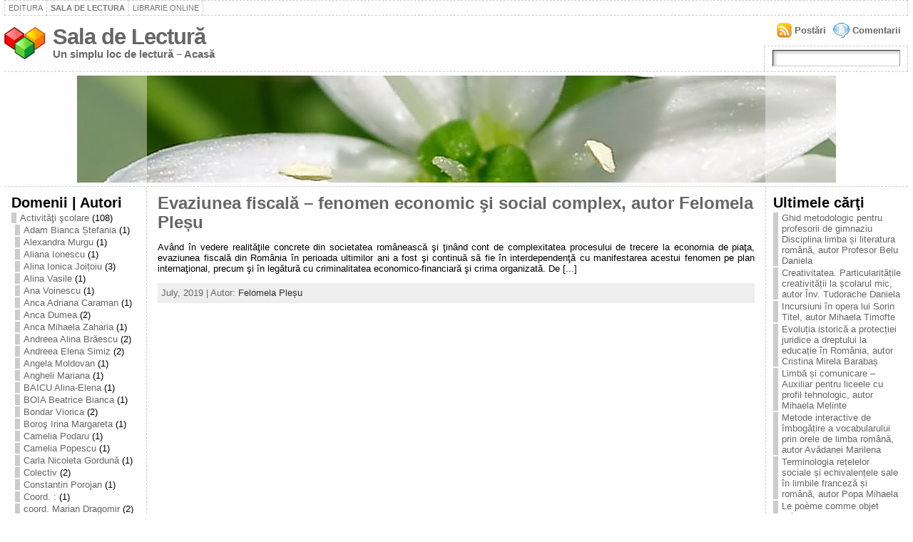

--- FILE ---
content_type: text/html; charset=UTF-8
request_url: http://lectura.bibliotecadigitala.ro/?cat=809
body_size: 70188
content:
<!DOCTYPE html PUBLIC "-//W3C//DTD XHTML 1.0 Strict//EN" "http://www.w3.org/TR/xhtml1/DTD/xhtml1-strict.dtd">
<html xmlns="http://www.w3.org/1999/xhtml" lang="en-US">
<head><meta http-equiv="Content-Type" content="text/html; charset=UTF-8" />
<meta http-equiv="X-UA-Compatible" content="IE=EmulateIE7" />
<title>Felomela Pleșu &laquo; Sala de Lectură</title>
<link rel="shortcut icon" href="http://lectura.bibliotecadigitala.ro/wp-content/themes/atahualpa341/images/favicon/20-favicon.ico" />
<link rel="alternate" type="application/rss+xml" title="Sala de Lectură RSS Feed" href="http://lectura.bibliotecadigitala.ro/?feed=rss2" />
<link rel="alternate" type="application/atom+xml" title="Sala de Lectură Atom Feed" href="http://lectura.bibliotecadigitala.ro/?feed=atom" />
<link rel="pingback" href="http://lectura.bibliotecadigitala.ro/xmlrpc.php" />
<script type="text/javascript" src="http://lectura.bibliotecadigitala.ro/wp-includes/js/jquery/jquery.js?ver=1.2.6"></script>
<link rel="alternate" type="application/rss+xml" title="Sala de Lectură &raquo; Felomela Pleșu Category Feed" href="http://lectura.bibliotecadigitala.ro/?feed=rss2&#038;cat=809" />
<link rel="EditURI" type="application/rsd+xml" title="RSD" href="http://lectura.bibliotecadigitala.ro/xmlrpc.php?rsd" />
<link rel="wlwmanifest" type="application/wlwmanifest+xml" href="http://lectura.bibliotecadigitala.ro/wp-includes/wlwmanifest.xml" /> 
<meta name="generator" content="WordPress 3.8.41" />
<style type="text/css">body{text-align:center;margin:0;padding:0;font-family:tahoma,arial,sans-serif;font-size:0.8em;color:#000000;background:#ffffff}a:link,a:visited,a:active{color:#666666;font-weight:bold;text-decoration:none;}a:hover{color:#cc0000;font-weight:bold;text-decoration:underline;}ul,ol,dl,p,h1,h2,h3,h4,h5,h6{margin-top:10px;margin-bottom:10px;padding-top:0;padding-bottom:0}ul ul,ul ol,ol ul,ol ol{margin-top:0;margin-bottom:0}h1{font-size:2.15em;font-weight:bold}h2{font-size:1.85em;font-weight:bold}h3{font-size:1.6em;font-weight:bold;}h4{font-size:1.4em}h5{font-size:1.2em}h6{font-size:1em}code,pre{font-family:"Courier New",Courier,monospace;font-size:1em}pre{overflow:auto;word-wrap:normal;padding-bottom:1.5em;overflow-y:hidden;width:99%}abbr[title],acronym[title]{border-bottom:1px dotted}hr{display:block;height:2px;border:none;margin:0.5em auto;color:#cccccc;background-color:#cccccc}table{font-size:1em;}div.post,ul.commentlist li,ol.commentlist li{word-wrap:break-word;}pre,.wp_syntax{word-wrap:normal;}div#wrapper{text-align:center;margin-left:auto;margin-right:auto;display:block;width:99%}div#container{padding:0;width:auto;margin-left:auto;margin-right:auto;text-align:left;display:block}table#layout{font-size:100%;width:100%;table-layout:fixed}.colone{width:200px}.colone-inner{width:200px}.coltwo{width:100% }.colthree-inner{width:200px}.colthree{width:200px}td#header{width:auto;padding:0}table#logoarea,table#logoarea tr,table#logoarea td{margin:0;padding:0;background:none;border:0}table#logoarea{width:100%;border-spacing:0px}img.logo{display:block;margin:0 10px 0 0}td.logoarea-logo{width:1%}h1.blogtitle,h2.blogtitle{display:block;margin:0;padding:0;letter-spacing:-1px;line-height:1.0em;font-family:tahoma,arial,sans-serif;font-size:240%}h1.blogtitle a:link,h1.blogtitle a:visited,h1.blogtitle a:active,h2.blogtitle a:link,h2.blogtitle a:visited,h2.blogtitle a:active{text-decoration:none;color:#666666;font-weight:bold}h1.blogtitle a:hover,h2.blogtitle a:hover{text-decoration:none;color:#000000;font-weight:bold}p.tagline{margin:0;padding:0;font-size:1.2em;font-weight:bold;color:#666666}td.feed-icons{white-space:nowrap;}div.rss-box{height:1%;display:block;padding:10px 0 10px 10px;margin:0;width:280px}a.comments-icon{background:transparent url(http://lectura.bibliotecadigitala.ro/wp-content/themes/atahualpa341/images/comment-feed-small.gif) no-repeat scroll 0;height:22px;line-height:22px;margin:0 10px 0 0;padding-left:27px;display:block;text-decoration:none;float:right;white-space:nowrap}a.posts-icon{background:transparent url(http://lectura.bibliotecadigitala.ro/wp-content/themes/atahualpa341/images/post-feed-small.gif) no-repeat scroll 0;height:22px;line-height:22px;margin:0 10px 0 0;padding-left:25px;display:block;text-decoration:none;float:right;white-space:nowrap}a.email-icon{background:transparent url(http://lectura.bibliotecadigitala.ro/wp-content/themes/atahualpa341/images/email-feed-small.gif) no-repeat scroll 0;height:22px;line-height:22px;margin:0 10px 0 0;padding-left:28px;display:block;text-decoration:none;float:right;white-space:nowrap}td.search-box{height:1%}div.searchbox{height:35px;border:1px dashed #cccccc;border-bottom:0;width:200px;margin:0;padding:0}div.searchbox-form{margin:5px 10px 5px 10px}div.horbar1,div.horbar2{font-size:1px;clear:both;display:block;position:relative;padding:0;margin:0;width:100%;}div.horbar1{height:5px;background:#ffffff;border-top:dashed 1px #cccccc}div.horbar2{height:5px;background:#ffffff;border-bottom:dashed 1px #cccccc}div.header-image-container{position:relative;margin:0;padding:0;height:150px;}div.opacityleft{position:absolute;z-index:2;top:0;left:0;background-color:#ffffff;height:150px;width:200px;filter:alpha(opacity=40);-moz-opacity:.40;opacity:.40}div.opacityright{position:absolute;z-index:2;top:0;right:0;background-color:#ffffff;height:150px;width:200px;filter:alpha(opacity=40);-moz-opacity:.40;opacity:.40}a.divclick:link,a.divclick:visited,a.divclick:active,a.divclick:hover{width:100%;height:100%;display:block;text-decoration:none}td#left{vertical-align:top;border-right:dashed 1px #CCCCCC;padding:10px 10px 10px 10px;background:#ffffff}td#left-inner{vertical-align:top;border-right:dashed 1px #CCCCCC;padding:10px 10px 10px 10px;background:#ffffff}td#right{vertical-align:top;border-left:dashed 1px #CCCCCC;padding:10px 10px 10px 10px;background:#ffffff}td#right-inner{vertical-align:top;border-left:dashed 1px #CCCCCC;padding:10px 10px 10px 10px;background:#ffffff}td#middle{vertical-align:top;width:100%;padding:10px 15px}td#footer{width:auto;background-color:#ffffff;border-top:dashed 1px #cccccc;padding:10px;text-align:center;color:#777777;font-size:95%}td#footer a:link,td#footer a:visited,td#footer a:active{text-decoration:none;color:#777777;font-weight:normal}td#footer a:hover{text-decoration:none;color:#777777;font-weight:normal}div.widget{display:block;width:auto;margin:0 0 15px 0}div.widget-title{display:block;width:auto}div.widget-title h3,td#left h3.tw-widgettitle,td#right h3.tw-widgettitle,td#left ul.tw-nav-list,td#right ul.tw-nav-list{padding:0;margin:0;font-size:1.6em;font-weight:bold}div.widget-content{display:block;width:auto}div.widget select{width:98%;margin-top:5px;}div.widget ul{list-style-type:none;margin:0;padding:0;width:auto}div.widget ul li{display:block;margin:2px 0 2px 0px;padding:0 0 0 5px;border-left:solid 7px #cccccc}div.widget ul li:hover,div.widget ul li.sfhover{display:block;width:auto;border-left:solid 7px #000000;}div.widget ul li ul li{margin:2px 0 2px 5px;padding:0 0 0 5px;border-left:solid 7px #cccccc;}div.widget ul li ul li:hover,div.widget ul li ul li.sfhover{border-left:solid 7px #000000;}div.widget ul li ul li ul li{margin:2px 0 2px 5px;padding:0 0 0 5px;border-left:solid 7px #cccccc;}div.widget ul li ul li ul li:hover,div.widget ul li ul li ul li.sfhover{border-left:solid 7px #000000;}div.widget ul li a:link,div.widget ul li a:visited,div.widget ul li a:active{text-decoration:none;font-weight:normal;color:#666666;font-weight:normal;}div.widget ul li ul li a:link,div.widget ul li ul li a:visited,div.widget ul li ul li a:active{color:#666666;font-weight:normal;}div.widget ul li ul li ul li a:link,div.widget ul li ul li ul li a:visited,div.widget ul li ul li ul li a:active{color:#666666;font-weight:normal;}div.widget ul li a:hover{color:#000000;}div.widget ul li ul li a:hover{color:#000000;}div.widget ul li ul li ul li a:hover{color:#000000;}div.widget ul li a:link,div.widget ul li a:visited,div.widget ul li a:active,div.widget ul li a:hover{display:inline}* html div.widget ul li a:link,* html div.widget ul li a:visited,* html div.widget ul li a:active,* html div.widget ul li a:hover{height:1%;} div.widget_pages ul li,div.widget_categories ul li{border-left:0 !important;padding:0 !important}div.widget_pages ul li a:link,div.widget_pages ul li a:visited,div.widget_pages ul li a:active,div.widget_categories ul li a:link,div.widget_categories ul li a:visited,div.widget_categories ul li a:active{padding:0 0 0 5px;border-left:solid 7px #cccccc}div.widget_pages ul li a:hover,div.widget_categories ul li a:hover{border-left:solid 7px #000000;}div.widget_pages ul li ul li a:link,div.widget_pages ul li ul li a:visited,div.widget_pages ul li ul li a:active,div.widget_categories ul li ul li a:link,div.widget_categories ul li ul li a:visited,div.widget_categories ul li ul li a:active{padding:0 0 0 5px;border-left:solid 7px #cccccc}div.widget_pages ul li ul li a:hover,div.widget_categories ul li ul li a:hover{border-left:solid 7px #000000;}div.widget_pages ul li ul li ul li a:link,div.widget_pages ul li ul li ul li a:visited,div.widget_pages ul li ul li ul li a:active,div.widget_categories ul li ul li ul li a:link,div.widget_categories ul li ul li ul li a:visited,div.widget_categories ul li ul li ul li a:active{padding:0 0 0 5px;border-left:solid 7px #cccccc}div.widget_pages ul li ul li ul li a:hover,div.widget_categories ul li ul li ul li a:hover{border-left:solid 7px #000000;}div.widget_pages ul li a:link,div.widget_pages ul li a:active,div.widget_pages ul li a:visited,div.widget_pages ul li a:hover{display:block !important}div.widget_categories ul li a:link,div.widget_categories ul li a:active,div.widget_categories ul li a:visited,div.widget_categories ul li a:hover{display:inline !important}table.subscribe{width:100%}table.subscribe td.email-text{padding:0 0 5px 0;vertical-align:top}table.subscribe td.email-field{padding:0;width:100%}table.subscribe td.email-button{padding:0 0 0 5px}table.subscribe td.post-text{padding:7px 0 0 0;vertical-align:top}table.subscribe td.comment-text{padding:7px 0 0 0;vertical-align:top}div.post,div.page{display:block;margin:0 0 30px 0}div.sticky{background:#eee url(http://lectura.bibliotecadigitala.ro/wp-content/themes/atahualpa341/images/sticky.gif) 99% 5% no-repeat;border:dashed 1px #cccccc;padding:10px}div.post-kicker{margin:0 0 5px 0}div.post-kicker a:link,div.post-kicker a:visited,div.post-kicker a:active{color:#000000;text-decoration:none;text-transform:uppercase}div.post-kicker a:hover{color:#cc0000}div.post-headline{}div.post-headline h1,div.post-headline h2{margin:0;padding:0;padding:0;margin:0}div.post-headline h2 a:link,div.post-headline h2 a:visited,div.post-headline h2 a:active,div.post-headline h1 a:link,div.post-headline h1 a:visited,div.post-headline h1 a:active{color:#666666;text-decoration:none}div.post-headline h2 a:hover,div.post-headline h1 a:hover{color:#000000;text-decoration:none}div.post-byline{margin:5px 0 10px 0}div.post-byline a:link,div.post-byline a:visited,div.post-byline a:active{}div.post-byline a:hover{}div.post-bodycopy{}div.post-bodycopy p{margin:1em 0;padding:0;display:block}div.post-pagination{}div.post-footer{clear:both;display:block;margin:0;padding:5px;background:#eeeeee;color:#666;line-height:18px}div.post-footer a:link,div.post-footer a:visited,div.post-footer a:active{color:#333;font-weight:normal;text-decoration:none}div.post-footer a:hover{color:#333;font-weight:normal;text-decoration:underline}div.post-kicker img,div.post-byline img,div.post-footer img{border:0;padding:0;margin:0 0 -1px 0;background:none}span.post-ratings{display:inline-block;width:auto;white-space:nowrap}div.navigation-top{display:block;width:100%;margin:0 0 10px 0;padding:0 0 10px 0;border-bottom:dashed 1px #cccccc}div.navigation-middle{display:block;width:100%;margin:10px 0 20px 0;padding:10px 0 10px 0;border-top:dashed 1px #cccccc;border-bottom:dashed 1px #cccccc}div.navigation-bottom{display:block;width:100%;margin:20px 0 0 0;padding:10px 0 0 0;border-top:dashed 1px #cccccc}div.navigation-comments-above{display:block;width:100%;margin:0 0 10px 0;padding:5px 0 5px 0}div.navigation-comments-below{display:block;width:100%;margin:0 0 10px 0;padding:5px 0 5px 0}div.older{float:left;width:49%;text-align:left;margin:0;padding:0}div.newer{float:right;width:49%;text-align:right;margin:0;padding:0;}div.older-home{float:left;width:45%;text-align:left;margin:0;padding:0}div.newer-home{float:right;width:45%;text-align:right;margin:0;padding:0;}div.home{float:left;width:9%;text-align:center;margin:0;padding:0}form,.feedburner-email-form{margin:0;padding:0;}fieldset{border:1px solid #cccccc;width:auto;padding:0.35em 0.625em 0.75em;display:block;}legend{color:#000000;background:#f4f4f4;border:1px solid #cccccc;padding:2px 6px;margin-bottom:15px;}form p{margin:5px 0 0 0;padding:0;}label{margin-right:0.5em;font-family:arial;cursor:pointer;}input.text,input.textbox,input.password,input.file,input.TextField,textarea{padding:3px;color:#000000;border-top:solid 1px #333333;border-left:solid 1px #333333;border-right:solid 1px #999999;border-bottom:solid 1px #cccccc;background:url(http://lectura.bibliotecadigitala.ro/wp-content/themes/atahualpa341/images/inputbackgr.gif) top left no-repeat}textarea{width:96%;}input.inputblur{color:#777777;width:95%}input.inputfocus{color:#000000;width:95%}input.highlight,textarea.highlight{background:#e8eff7;border-color:#37699f}.button,.Button{padding:0 2px;height:24px;line-height:16px;background-color:#777777;color:#ffffff;border:solid 2px #555555;font-weight:bold}.buttonhover{padding:0 2px;cursor:pointer;background-color:#6b9c6b;color:#ffffff;border:solid 2px #496d49}form#commentform input#submit{padding:4px 10px 4px 10px;font-size:1.2em;line-height:1.5em;height:36px}table.searchform{width:100%}table.searchform td.searchfield{padding:0;width:100%}table.searchform td.searchbutton{padding:0 0 0 5px}table.searchform td.searchbutton input{padding:0 0 0 5px}blockquote{height:1%;display:block;clear:both;color:#555555;padding:1em 1em;background:#f4f4f4;border:solid 1px #e1e1e1}blockquote blockquote{height:1%;display:block;clear:both;color:#444444;padding:1em 1em;background:#e1e1e1;border:solid 1px #d3d3d3}div.post table{border-collapse:collapse;margin:10px 0}div.post table caption{width:auto;margin:0 auto;background:#eeeeee;border:#999999;padding:4px 8px;color:#666666}div.post table th{background:#888888;color:#ffffff;font-weight:bold;font-size:90%;padding:4px 8px;border:solid 1px #ffffff;text-align:left}div.post table td{padding:4px 8px;background-color:#ffffff;border-bottom:1px solid #dddddd;text-align:left}div.post table tfoot td{}div.post table tr.alt td{background:#f4f4f4}div.post table tr.over td{background:#e2e2e2}#calendar_wrap{padding:0;border:none}table#wp-calendar{width:100%;font-size:90%;border-collapse:collapse;background-color:#ffffff;margin:0 auto}table#wp-calendar caption{width:auto;background:#eeeeee;border:none;;padding:3px;margin:0 auto;font-size:1em}table#wp-calendar th{border:solid 1px #eeeeee;background-color:#999999;color:#ffffff;font-weight:bold;padding:2px;text-align:center}table#wp-calendar td{padding:0;line-height:18px;background-color:#ffffff;border:1px solid #dddddd;text-align:center}table#wp-calendar tfoot td{border:solid 1px #eeeeee;background-color:#eeeeee}table#wp-calendar td a{display:block;background-color:#eeeeee;width:100%;height:100%;padding:0}div#respond{margin:25px 0;padding:25px;background:#eee;-moz-border-radius:8px;-khtml-border-radius:8px;-webkit-border-radius:8px;border-radius:8px;}p.thesetags{margin:10px 0}h3.reply{margin:0;padding:0 0 10px 0}ol.commentlist{margin:15px 0 25px 0;list-style-type:none;padding:0;display:block;border-top:dotted 1px #cccccc}ol.commentlist li{padding:15px 10px;display:block;height:1%;margin:0;background-color:#ffffff;border-bottom:dotted 1px #cccccc}ol.commentlist li.alt{display:block;height:1%;background-color:#eeeeee;border-bottom:dotted 1px #cccccc}ol.commentlist li.authorcomment{display:block;height:1%;background-color:#ffecec}ol.commentlist span.authorname{font-weight:bold;font-size:110%}ol.commentlist span.commentdate{color:#666666;font-size:90%;margin-bottom:5px;display:block}ol.commentlist span.editcomment{display:block}ol.commentlist li p{margin:2px 0 5px 0}div.comment-number{float:right;font-size:2em;line-height:2em;font-family:georgia,serif;font-weight:bold;color:#ddd;margin:-10px 0 0 0;position:relative;height:1%}div.comment-number a:link,div.comment-number a:visited,div.comment-number a:active{color:#ccc}textarea#comment{width:98%;margin:10px 0;display:block}ul.commentlist{margin:15px 0 15px 0;list-style-type:none;padding:0;display:block;border-top:dotted 1px #cccccc}ul.commentlist ul{margin:0;border:none;list-style-type:none;padding:0}ul.commentlist li{padding:0;margin:0;display:block;clear:both;height:1%;}ul.commentlist ul.children li{margin-left:30px}ul.commentlist div.comment-container{padding:10px;margin:0}ul.children div.comment-container{background-color:transparent;border:dotted 1px #ccc;padding:10px;margin:0 10px 8px 0;-moz-border-radius:5px;-khtml-border-radius:5px;-webkit-border-radius:5px;border-radius:5px}ul.children div.bypostauthor{}ul.commentlist li.thread-even{background-color:#ffffff;border-bottom:dotted 1px #cccccc}ul.commentlist li.thread-odd{background-color:#eeeeee;border-bottom:dotted 1px #cccccc}ul.commentlist div.bypostauthor{background-color:#ffecec}ul.children div.bypostauthor{border:dotted 1px #ffbfbf}ul.commentlist span.authorname{font-size:110%}div.comment-meta a:link,div.comment-meta a:visited,div.comment-meta a:active,div.comment-meta a:hover{font-weight:normal}div#cancel-comment-reply{margin:-5px 0 10px 0}div.comment-number{float:right;font-size:2em;line-height:2em;font-family:georgia,serif;font-weight:bold;color:#ddd;margin:-10px 0 0 0;position:relative;height:1%}div.comment-number a:link,div.comment-number a:visited,div.comment-number a:active{color:#ccc}.page-numbers{padding:2px 6px;border:solid 1px #000000;-moz-border-radius:6px;-khtml-border-radius:6px;-webkit-border-radius:6px;border-radius:6px}span.current{background:#ddd}a.prev,a.next{border:none}a.page-numbers:link,a.page-numbers:visited,a.page-numbers:active{text-decoration:none;color:#666666;border-color:#666666}a.page-numbers:hover{text-decoration:none;color:#cc0000;border-color:#cc0000}div.xhtml-tags{display:none}abbr em{border:none !important;border-top:dashed 1px #aaa !important;display:-moz-inline-box !important;display:inline-block !important;background:url(http://lectura.bibliotecadigitala.ro/wp-content/themes/atahualpa341/images/commentluv.gif) 0% 90% no-repeat;margin-top:8px;padding:5px 5px 2px 20px !important;font-style:normal}p.subscribe-to-comments{margin-bottom:10px}div#gsHeader{display:none;}div.g2_column{margin:0 !important;width:100% !important;font-size:1.2em}div#gsNavBar{border-top-width:0 !important}p.giDescription{font-size:1.2em;line-height:1 !important}p.giTitle{margin:0.3em 0 !important;font-size:1em;font-weight:normal;color:#666}div#wp-email img{border:0;padding:0}div#wp-email input,div#wp-email textarea{margin-top:5px;margin-bottom:2px}div#wp-email p{margin-bottom:10px}input#wp-email-submit{padding:0;font-size:30px;height:50px;line-height:50px;overflow:visible;}img.WP-EmailIcon{vertical-align:text-bottom !important}.tw-accordion .tw-widgettitle,.tw-accordion .tw-widgettitle:hover,.tw-accordion .tw-hovered,.tw-accordion .selected,.tw-accordion .selected:hover{background:transparent !important;background-image:none !important}.tw-accordion .tw-widgettitle span{padding-left:0 !important}.tw-accordion h3.tw-widgettitle{border-bottom:solid 1px #ccc}.tw-accordion h3.selected{border-bottom:none}td#left .without_title,td#right .without_title{margin-top:0;margin-bottom:0}ul.tw-nav-list{border-bottom:solid 1px #999;display:block;margin-bottom:5px !important}td#left ul.tw-nav-list li,td#right ul.tw-nav-list li{padding:0 0 1px 0;margin:0 0 -1px 5px;border:solid 1px #ccc;border-bottom:none;-moz-border-radius:5px;-khtml-border-radius:5px;-webkit-border-radius:5px;border-radius:5px;-moz-border-radius-bottomright:0;-moz-border-radius-bottomleft:0;-webkit-border-bottom-right-radius:0;-webkit-border-bottom-left-radius:0;border-bottom-right-radius:0;border-bottom-left-radius:0;background:#eee}td#left ul.tw-nav-list li.ui-tabs-selected,td#right ul.tw-nav-list li.ui-tabs-selected{background:none;border:solid 1px #999;border-bottom:solid 1px #fff !important}ul.tw-nav-list li a:link,ul.tw-nav-list li a:visited,ul.tw-nav-list li a:active,ul.tw-nav-list li a:hover{padding:0 8px !important;background:none;border-left:none !important;outline:none}td#left ul.tw-nav-list li.ui-tabs-selected a,td#left li.ui-tabs-selected a:hover,td#right ul.tw-nav-list li.ui-tabs-selected a,td#right li.ui-tabs-selected a:hover{color:#000000;text-decoration:none;font-weight:bold;background:none !important;outline:none}td#left .ui-tabs-panel,td#right .ui-tabs-panel{margin:0;padding:0}img{border:0}#dbem-location-map img{background:none !important}.post img{padding:5px;border:solid 1px #dddddd;background-color:#f3f3f3;-moz-border-radius:3px;-khtml-border-radius:3px;-webkit-border-radius:3px;border-radius:3px;}.post img.size-full{max-width:96%;width:auto 100%;margin:5px 0 5px 0}div.post img[class~=size-full]{height:auto;}.post img.alignleft{float:left;margin:10px 10px 5px 0;}.post img.alignright{float:right;margin:10px 0 5px 10px;}.post img.aligncenter{display:block;margin:10px auto}.aligncenter,div.aligncenter{display:block;margin-left:auto;margin-right:auto}.alignleft,div.alignleft{float:left;margin:10px 10px 5px 0}.alignright,div.alignright{float:right;margin:10px 0 5px 10px}div.archives-page img{border:0;padding:0;background:none;margin-bottom:0;vertical-align:-10%}.wp-caption{max-width:96%;width:auto 100%;height:auto;display:block;border:1px solid #dddddd;text-align:center;background-color:#f3f3f3;padding-top:4px;margin:10px 0 0 0;-moz-border-radius:3px;-khtml-border-radius:3px;-webkit-border-radius:3px;border-radius:3px;}* html .wp-caption{height:100%;}.wp-caption img{margin:0 !important;padding:0 !important;border:0 none !important}.wp-caption p.wp-caption-text{font-size:0.8em;line-height:13px;padding:2px 4px 5px;margin:0;color:#666666}img.wp-smiley{float:none;border:none !important;margin:0 1px -1px 1px;padding:0 !important;background:none !important}img.avatar{float:left;display:block;margin:0 8px 1px 0;padding:3px;border:solid 1px #ddd;background-color:#f3f3f3;-moz-border-radius:3px;-khtml-border-radius:3px;-webkit-border-radius:3px;border-radius:3px;}#comment_quicktags{text-align:left;padding:10px 0 2px 0;display:block}#comment_quicktags input.ed_button{background:#f4f4f4;border:2px solid #cccccc;color:#444444;margin:2px 4px 2px 0;width:auto;padding:0 4px;height:24px;line-height:16px}#comment_quicktags input.ed_button_hover{background:#dddddd;border:2px solid #666666;color:#000000;margin:2px 4px 2px 0;width:auto;padding:0 4px;height:24px;line-height:16px;cursor:pointer}#comment_quicktags #ed_strong{font-weight:bold}#comment_quicktags #ed_em{font-style:italic}@media print{body{background:white;color:black;margin:0;font-size:10pt !important;font-family:arial,sans-serif;}div.post-footer{line-height:normal !important;color:#555 !important;font-size:9pt !important}a:link,a:visited,a:active,a:hover{text-decoration:underline !important;color:#000}h2{color:#000;font-size:14pt !important;font-weight:normal !important}h3{color:#000;font-size:12pt !important;}#header,#footer,.colone,.colthree,.navigation,.navigation-top,.navigation-middle,.navigation-bottom,.wp-pagenavi-navigation,#comment,#respond,.remove-for-print{display:none}td#left,td#right{width:0}td#middle{width:100%}*:lang(en) td#left{display:none}*:lang(en) td#right{display:none}td#left:empty{display:none}td#right:empty{display:none}}ul.rMenu,ul.rMenu ul,ul.rMenu li,ul.rMenu a{display:block;margin:0;padding:0}ul.rMenu,ul.rMenu li,ul.rMenu ul{list-style:none}ul.rMenu ul{display:none}ul.rMenu li{position:relative;z-index:1}ul.rMenu li:hover{z-index:999}ul.rMenu li:hover > ul{display:block;position:absolute} ul.rMenu-hor li{float:left;width:auto}ul.rMenu-hRight li{float:right}ul.rMenu-ver li{float:none}div#menu1 ul.rMenu-ver,div#menu1 ul.rMenu-ver ul{width:11em}div#menu2 ul.rMenu-ver,div#menu2 ul.rMenu-ver ul{width:11em}ul.rMenu-wide{width:100%}ul.rMenu-vRight{float:right}ul.rMenu-lFloat{float:left}ul.rMenu-noFloat{float:none}div.rMenu-center ul.rMenu{float:left;position:relative;left:50%}div.rMenu-center ul.rMenu li{position:relative;left:-50%}div.rMenu-center ul.rMenu li li{left:auto}ul.rMenu-hor ul{top:auto;right:auto;left:auto;margin-top:-1px}ul.rMenu-hor ul ul{margin-top:0;margin-left:0px}ul.rMenu-ver ul{left:100%;right:auto;top:auto;top:0}ul.rMenu-vRight ul,ul.rMenu-hRight ul.rMenu-ver ul{left:-100%;right:auto;top:auto}ul.rMenu-hRight ul{left:auto;right:0;top:auto;margin-top:-1px}div#menu1 ul.rMenu{background:#FFFFFF;border:dashed 1px #cccccc;border-left:none}div#menu2 ul.rMenu{background:#777777;border:solid 1px #000000;border-left:none}div#menu1 ul.rMenu li a{border:dashed 1px #cccccc}div#menu2 ul.rMenu li a{border:solid 1px #000000}ul.rMenu-hor li{margin-bottom:-1px;margin-top:-1px;margin-left:-1px}ul#rmenu li{}ul#rmenu li ul li{}ul.rMenu-hor{padding-left:1px }ul.rMenu-ver li{margin-left:0;margin-top:-1px}div#menu1 ul.rMenu-ver{border-top:dashed 1px #cccccc}div#menu2 ul.rMenu-ver{border-top:solid 1px #000000}div#menu1 ul.rMenu li a{padding:4px 5px}div#menu2 ul.rMenu li a{padding:4px 5px}div#menu1 ul.rMenu li a:link,div#menu1 ul.rMenu li a:hover,div#menu1 ul.rMenu li a:visited,div#menu1 ul.rMenu li a:active{text-decoration:none;margin:0;padding:4px 5px;color:#777777;text-transform:uppercase;font:11px Arial,Verdana,sans-serif}div#menu2 ul.rMenu li a:link,div#menu2 ul.rMenu li a:hover,div#menu2 ul.rMenu li a:visited,div#menu2 ul.rMenu li a:active{text-decoration:none;margin:0;padding:4px 5px;color:#ffffff;text-transform:uppercase;font:11px Arial,Verdana,sans-serif;}div#menu1 ul.rMenu li{background-color:#FFFFFF}div#menu2 ul.rMenu li{background-color:#777777}div#menu1 ul.rMenu li:hover,div#menu1 ul.rMenu li.sfhover{background-color:#DDDDDD}div#menu2 ul.rMenu li:hover,div#menu2 ul.rMenu li.sfhover{background-color:#000000}div#menu1 ul.rMenu li.current_page_item a:link,div#menu1 ul.rMenu li.current_page_item a:active,div#menu1 ul.rMenu li.current_page_item a:hover,div#menu1 ul.rMenu li.current_page_item a:visited,div#menu1 ul.rMenu li.current_page_item > a:link,div#menu1 ul.rMenu li.current_page_item > a:active,div#menu1 ul.rMenu li.current_page_item > a:hover,div#menu1 ul.rMenu li.current_page_item > a:visited,div#menu1 ul.rMenu li a:hover{background-color:#EEEEEE;color:#000000}div#menu2 ul.rMenu li.current_page_item a:link,div#menu2 ul.rMenu li.current_page_item a:active,div#menu2 ul.rMenu li.current_page_item a:hover,div#menu2 ul.rMenu li.current_page_item a:visited,div#menu2 ul.rMenu li.current_page_item > a:link,div#menu2 ul.rMenu li.current_page_item > a:active,div#menu2 ul.rMenu li.current_page_item > a:hover,div#menu2 ul.rMenu li.current_page_item > a:visited,div#menu2 ul.rMenu li a:hover{background-color:#cc0000;color:#ffffff}div#menu1 ul.rMenu li.rMenu-expand a,div#menu1 ul.rMenu li.rMenu-expand li.rMenu-expand a,div#menu1 ul.rMenu li.rMenu-expand li.rMenu-expand li.rMenu-expand a,div#menu1 ul.rMenu li.rMenu-expand li.rMenu-expand li.rMenu-expand li.rMenu-expand a,div#menu1 ul.rMenu li.rMenu-expand li.rMenu-expand li.rMenu-expand li.rMenu-expand li.rMenu-expand a,div#menu1 ul.rMenu li.rMenu-expand li.rMenu-expand li.rMenu-expand li.rMenu-expand li.rMenu-expand li.rMenu-expand a,div#menu1 ul.rMenu li.rMenu-expand li.rMenu-expand li.rMenu-expand li.rMenu-expand li.rMenu-expand li.rMenu-expand li.rMenu-expand a,div#menu1 ul.rMenu li.rMenu-expand li.rMenu-expand li.rMenu-expand li.rMenu-expand li.rMenu-expand li.rMenu-expand li.rMenu-expand li.rMenu-expand a,div#menu1 ul.rMenu li.rMenu-expand li.rMenu-expand li.rMenu-expand li.rMenu-expand li.rMenu-expand li.rMenu-expand li.rMenu-expand li.rMenu-expand li.rMenu-expand a,div#menu1 ul.rMenu li.rMenu-expand li.rMenu-expand li.rMenu-expand li.rMenu-expand li.rMenu-expand li.rMenu-expand li.rMenu-expand li.rMenu-expand li.rMenu-expand li.rMenu-expand a{padding-right:15px;padding-left:5px;background-repeat:no-repeat;background-position:100% 50%;background-image:url(http://lectura.bibliotecadigitala.ro/wp-content/themes/atahualpa341/images/expand-right.gif)}div#menu2 ul.rMenu li.rMenu-expand a,div#menu2 ul.rMenu li.rMenu-expand li.rMenu-expand a,div#menu2 ul.rMenu li.rMenu-expand li.rMenu-expand li.rMenu-expand a,div#menu2 ul.rMenu li.rMenu-expand li.rMenu-expand li.rMenu-expand li.rMenu-expand a,div#menu2 ul.rMenu li.rMenu-expand li.rMenu-expand li.rMenu-expand li.rMenu-expand li.rMenu-expand a,div#menu2 ul.rMenu li.rMenu-expand li.rMenu-expand li.rMenu-expand li.rMenu-expand li.rMenu-expand li.rMenu-expand a,div#menu2 ul.rMenu li.rMenu-expand li.rMenu-expand li.rMenu-expand li.rMenu-expand li.rMenu-expand li.rMenu-expand li.rMenu-expand a,div#menu2 ul.rMenu li.rMenu-expand li.rMenu-expand li.rMenu-expand li.rMenu-expand li.rMenu-expand li.rMenu-expand li.rMenu-expand li.rMenu-expand a,div#menu2 ul.rMenu li.rMenu-expand li.rMenu-expand li.rMenu-expand li.rMenu-expand li.rMenu-expand li.rMenu-expand li.rMenu-expand li.rMenu-expand li.rMenu-expand a,div#menu2 ul.rMenu li.rMenu-expand li.rMenu-expand li.rMenu-expand li.rMenu-expand li.rMenu-expand li.rMenu-expand li.rMenu-expand li.rMenu-expand li.rMenu-expand li.rMenu-expand a{padding-right:15px;padding-left:5px;background-repeat:no-repeat;background-position:100% 50%;background-image:url(http://lectura.bibliotecadigitala.ro/wp-content/themes/atahualpa341/images/expand-right-white.gif)}ul.rMenu-vRight li.rMenu-expand a,ul.rMenu-vRight li.rMenu-expand li.rMenu-expand a,ul.rMenu-vRight li.rMenu-expand li.rMenu-expand li.rMenu-expand a,ul.rMenu-vRight li.rMenu-expand li.rMenu-expand li.rMenu-expand li.rMenu-expand a,ul.rMenu-vRight li.rMenu-expand li.rMenu-expand li.rMenu-expand li.rMenu-expand li.rMenu-expand a,ul.rMenu-vRight li.rMenu-expand li.rMenu-expand li.rMenu-expand li.rMenu-expand li.rMenu-expand li.rMenu-expand a,ul.rMenu-vRight li.rMenu-expand li.rMenu-expand li.rMenu-expand li.rMenu-expand li.rMenu-expand li.rMenu-expand li.rMenu-expand a,ul.rMenu-vRight li.rMenu-expand li.rMenu-expand li.rMenu-expand li.rMenu-expand li.rMenu-expand li.rMenu-expand li.rMenu-expand li.rMenu-expand a,ul.rMenu-vRight li.rMenu-expand li.rMenu-expand li.rMenu-expand li.rMenu-expand li.rMenu-expand li.rMenu-expand li.rMenu-expand li.rMenu-expand li.rMenu-expand a,ul.rMenu-vRight li.rMenu-expand li.rMenu-expand li.rMenu-expand li.rMenu-expand li.rMenu-expand li.rMenu-expand li.rMenu-expand li.rMenu-expand li.rMenu-expand li.rMenu-expand a,ul.rMenu-hRight li.rMenu-expand a,ul.rMenu-hRight li.rMenu-expand li.rMenu-expand a,ul.rMenu-hRight li.rMenu-expand li.rMenu-expand li.rMenu-expand a,ul.rMenu-hRight li.rMenu-expand li.rMenu-expand li.rMenu-expand li.rMenu-expand a,ul.rMenu-hRight li.rMenu-expand li.rMenu-expand li.rMenu-expand li.rMenu-expand li.rMenu-expand a,ul.rMenu-hRight li.rMenu-expand li.rMenu-expand li.rMenu-expand li.rMenu-expand li.rMenu-expand li.rMenu-expand a,ul.rMenu-hRight li.rMenu-expand li.rMenu-expand li.rMenu-expand li.rMenu-expand li.rMenu-expand li.rMenu-expand li.rMenu-expand a,ul.rMenu-hRight li.rMenu-expand li.rMenu-expand li.rMenu-expand li.rMenu-expand li.rMenu-expand li.rMenu-expand li.rMenu-expand li.rMenu-expand a,ul.rMenu-hRight li.rMenu-expand li.rMenu-expand li.rMenu-expand li.rMenu-expand li.rMenu-expand li.rMenu-expand li.rMenu-expand li.rMenu-expand li.rMenu-expand a,ul.rMenu-hRight li.rMenu-expand li.rMenu-expand li.rMenu-expand li.rMenu-expand li.rMenu-expand li.rMenu-expand li.rMenu-expand li.rMenu-expand li.rMenu-expand li.rMenu-expand a{padding-right:5px;padding-left:20px;background-image:url(http://lectura.bibliotecadigitala.ro/wp-content/themes/atahualpa341/images/expand-left.gif);background-repeat:no-repeat;background-position:-5px 50%}div#menu1 ul.rMenu-hor li.rMenu-expand a{padding-left:5px;padding-right:15px !important;background-position:100% 50%;background-image:url(http://lectura.bibliotecadigitala.ro/wp-content/themes/atahualpa341/images/expand-down.gif)}div#menu2 ul.rMenu-hor li.rMenu-expand a{padding-left:5px;padding-right:15px !important;background-position:100% 50%;background-image:url(http://lectura.bibliotecadigitala.ro/wp-content/themes/atahualpa341/images/expand-down-white.gif)}div#menu1 ul.rMenu li.rMenu-expand li a,div#menu1 ul.rMenu li.rMenu-expand li.rMenu-expand li a,div#menu1 ul.rMenu li.rMenu-expand li.rMenu-expand li.rMenu-expand li a,div#menu1 ul.rMenu li.rMenu-expand li.rMenu-expand li.rMenu-expand li.rMenu-expand li a,div#menu1 ul.rMenu li.rMenu-expand li.rMenu-expand li.rMenu-expand li.rMenu-expand li.rMenu-expand li a{background-image:none;padding-right:5px;padding-left:5px}div#menu2 ul.rMenu li.rMenu-expand li a,div#menu2 ul.rMenu li.rMenu-expand li.rMenu-expand li a,div#menu2 ul.rMenu li.rMenu-expand li.rMenu-expand li.rMenu-expand li a,div#menu2 ul.rMenu li.rMenu-expand li.rMenu-expand li.rMenu-expand li.rMenu-expand li a,div#menu2 ul.rMenu li.rMenu-expand li.rMenu-expand li.rMenu-expand li.rMenu-expand li.rMenu-expand li a{background-image:none;padding-right:5px;padding-left:5px}* html ul.rMenu{display:inline-block;display:block;position:relative;position:static}* html ul.rMenu ul{float:left;float:none}ul.rMenu ul{}* html ul.rMenu-ver li,* html ul.rMenu-hor li ul.rMenu-ver li{width:100%;float:left;clear:left}*:first-child+html ul.rMenu-ver > li{width:100%;float:left;clear:left}ul.rMenu li a{position:relative;min-width:0}* html ul.rMenu-hor li{width:11em;width:auto}* html div.rMenu-center{position:relative;z-index:1}* html ul.rMenu ul{display:block;position:absolute}* html ul.rMenu ul,* html ul.rMenu-hor ul,* html ul.rMenu-ver ul,* html ul.rMenu-vRight ul,* html ul.rMenu-hRight ul.rMenu-ver ul,* html ul.rMenu-hRight ul{left:-10000px}* html ul.rMenu li.sfhover{z-index:999}* html ul.rMenu li.sfhover ul{left:auto}* html ul.rMenu li.sfhover ul ul,* html ul.rMenu li.sfhover ul ul ul,* html ul.rMenu li.sfhover ul ul ul ul,* html ul.rMenu li.sfhover ul ul ul ul ul,* html ul.rMenu li.sfhover ul ul ul ul ul ul{display:none}* html ul.rMenu li.sfhover ul,* html ul.rMenu li li.sfhover ul,* html ul.rMenu li li li.sfhover ul,* html ul.rMenu li li li li.sfhover ul,* html ul.rMenu li li li li li.sfhover ul{display:block}* html ul.rMenu-ver li.sfhover ul{left:100%}* html ul.rMenu-vRight li.sfhover ul,* html ul.rMenu-hRight ul.rMenu-ver li.sfhover ul{left:-100%}* html ul.rMenu iframe{position:absolute;left:0;top:0;z-index:-1}* html ul.rMenu{margin-left:1px}* html ul.rMenu ul,* html ul.rMenu ul ul,* html ul.rMenu ul ul ul,* html ul.rMenu ul ul ul ul{margin-left:0}.clearfix:after{content:".";display:block;height:0;clear:both;visibility:hidden}.clearfix{min-width:0;display:inline-block;display:block}* html .clearfix{height:1%;}.clearboth{clear:both;height:1%;font-size:1%;line-height:1%;display:block;padding:0;margin:0}</style><script type="text/javascript">/* IE5.5+ PNG Alpha Fix v2.0 Alpha: Background Tiling Support
   (c) 2008 Angus Turnbull http://www.twinhelix.com

   This is licensed under the GNU LGPL, version 2.1 or later.
   For details, see: http://creativecommons.org/licenses/LGPL/2.1/  */

   
var IEPNGFix = window.IEPNGFix || {};

IEPNGFix.tileBG = function(elm, pngSrc, ready) {
	/* Params: A reference to a DOM element, the PNG src file pathname, and a
	   hidden "ready-to-run" passed when called back after image preloading. */

	var data = this.data[elm.uniqueID],
		elmW = Math.max(elm.clientWidth, elm.scrollWidth),
		elmH = Math.max(elm.clientHeight, elm.scrollHeight),
		bgX = elm.currentStyle.backgroundPositionX,
		bgY = elm.currentStyle.backgroundPositionY,
		bgR = elm.currentStyle.backgroundRepeat;

	/* Cache of DIVs created per element, and image preloader/data. */
	if (!data.tiles) {
		data.tiles = {
			elm: elm,
			src: '',
			cache: [],
			img: new Image(),
			old: {}
		};
	}
	var tiles = data.tiles,
		pngW = tiles.img.width,
		pngH = tiles.img.height;

	if (pngSrc) {
		if (!ready && pngSrc != tiles.src) {
			/* New image? Preload it with a callback to detect dimensions. */
			tiles.img.onload = function() {
				this.onload = null;
				IEPNGFix.tileBG(elm, pngSrc, 1);
			};
			return tiles.img.src = pngSrc;
		}
	} else {
		/* No image? */
		if (tiles.src) ready = 1;
		pngW = pngH = 0;
	}
	tiles.src = pngSrc;

	if (!ready && elmW == tiles.old.w && elmH == tiles.old.h &&
		bgX == tiles.old.x && bgY == tiles.old.y && bgR == tiles.old.r) {
		return;
	}

	/* Convert English and percentage positions to pixels. */
	var pos = {
			top: '0%',
			left: '0%',
			center: '50%',
			bottom: '100%',
			right: '100%'
		},
		x,
		y,
		pc;
	x = pos[bgX] || bgX;
	y = pos[bgY] || bgY;
	if (pc = x.match(/(\d+)%/)) {
		x = Math.round((elmW - pngW) * (parseInt(pc[1]) / 100));
	}
	if (pc = y.match(/(\d+)%/)) {
		y = Math.round((elmH - pngH) * (parseInt(pc[1]) / 100));
	}
	x = parseInt(x);
	y = parseInt(y);

	/* Handle backgroundRepeat. */
	var repeatX = { 'repeat': 1, 'repeat-x': 1 }[bgR],
		repeatY = { 'repeat': 1, 'repeat-y': 1 }[bgR];
	if (repeatX) {
		x %= pngW;
		if (x > 0) x -= pngW;
	}
	if (repeatY) {
		y %= pngH;
		if (y > 0) y -= pngH;
	}

	/* Go! */
	this.hook.enabled = 0;
	if (!({ relative: 1, absolute: 1 }[elm.currentStyle.position])) {
		elm.style.position = 'relative';
	}
	var count = 0,
		xPos,
		maxX = repeatX ? elmW : x + 0.1,
		yPos,
		maxY = repeatY ? elmH : y + 0.1,
		d,
		s,
		isNew;
	if (pngW && pngH) {
		for (xPos = x; xPos < maxX; xPos += pngW) {
			for (yPos = y; yPos < maxY; yPos += pngH) {
				isNew = 0;
				if (!tiles.cache[count]) {
					tiles.cache[count] = document.createElement('div');
					isNew = 1;
				}
				var clipR = (xPos + pngW > elmW ? elmW - xPos : pngW),
					clipB = (yPos + pngH > elmH ? elmH - yPos : pngH);
				d = tiles.cache[count];
				s = d.style;
				s.behavior = 'none';
				s.left = xPos + 'px';
				s.top = yPos + 'px';
				s.width = clipR + 'px';
				s.height = clipB + 'px';
				s.clip = 'rect(' +
					(yPos < 0 ? 0 - yPos : 0) + 'px,' +
					clipR + 'px,' +
					clipB + 'px,' +
					(xPos < 0 ? 0 - xPos : 0) + 'px)';
				s.display = 'block';
				if (isNew) {
					s.position = 'absolute';
					s.zIndex = -999;
					if (elm.firstChild) {
						elm.insertBefore(d, elm.firstChild);
					} else {
						elm.appendChild(d);
					}
				}
				this.fix(d, pngSrc, 0);
				count++;
			}
		}
	}
	while (count < tiles.cache.length) {
		this.fix(tiles.cache[count], '', 0);
		tiles.cache[count++].style.display = 'none';
	}

	this.hook.enabled = 1;

	/* Cache so updates are infrequent. */
	tiles.old = {
		w: elmW,
		h: elmH,
		x: bgX,
		y: bgY,
		r: bgR
	};
};


IEPNGFix.update = function() {
	/* Update all PNG backgrounds. */
	for (var i in IEPNGFix.data) {
		var t = IEPNGFix.data[i].tiles;
		if (t && t.elm && t.src) {
			IEPNGFix.tileBG(t.elm, t.src);
		}
	}
};
IEPNGFix.update.timer = 0;

if (window.attachEvent && !window.opera) {
	window.attachEvent('onresize', function() {
		clearTimeout(IEPNGFix.update.timer);
		IEPNGFix.update.timer = setTimeout(IEPNGFix.update, 100);
	});
}



/* Apply PNG fix for IE6 */

 if (document.all && /MSIE (5\.5|6)/.test(navigator.userAgent) &&
	document.styleSheets && document.styleSheets[0] && document.styleSheets[0].addRule) {
	document.styleSheets[0].addRule('*', 'behavior: url(http://lectura.bibliotecadigitala.ro/wp-content/themes/atahualpa341/js/iepngfix.php)');
	/* Feel free to add rules for specific elements only, as above.
	You have to call this once for each selector, like so:
	document.styleSheets[0].addRule('img', 'behavior: url(http://lectura.bibliotecadigitala.ro/wp-content/themes/atahualpa341/js/iepngfix.php)');
	document.styleSheets[0].addRule('div', 'behavior: url(http://lectura.bibliotecadigitala.ro/wp-content/themes/atahualpa341/js/iepngfix.php)'); */
 }
 

/* JQUERY */


jQuery.noConflict();
jQuery(document).ready(function(){  
  
	/* For IE6 */
	if (jQuery.browser.msie && /MSIE 6\.0/i.test(window.navigator.userAgent) && !/MSIE 7\.0/i.test(window.navigator.userAgent)) {
	
		/* Max-width for images in IE6 */		
		var centerwidth = jQuery("td#middle").width(); 
		
		/* Images without caption */
		jQuery(".post img").each(function() { 
			var maxwidth = centerwidth - 10 + 'px';
			var imgwidth = jQuery(this).width(); 
			var imgheight = jQuery(this).height(); 
			var newimgheight = (centerwidth / imgwidth * imgheight) + 'px';	
			if (imgwidth > centerwidth) { 
				jQuery(this).css({width: maxwidth}); 
				jQuery(this).css({height: newimgheight}); 
			}
		});
		
		/* Images with caption */
		jQuery("div.wp-caption").each(function() { 
			var captionwidth = jQuery(this).width(); 
			var maxcaptionwidth = centerwidth + 'px';
			var captionheight = jQuery(this).height();
			var captionimgwidth =  jQuery("div.wp-caption img").width();
			var captionimgheight =  jQuery("div.wp-caption img").height();
			if (captionwidth > centerwidth) { 
				jQuery(this).css({width: maxcaptionwidth}); 
				var newcaptionheight = (centerwidth / captionwidth * captionheight) + 'px';
				var newcaptionimgheight = (centerwidth / captionimgwidth * captionimgheight) + 'px';
				jQuery(this).css({height: newcaptionheight}); 
				jQuery("div.wp-caption img").css({height: newcaptionimgheight}); 
				}
		});
		
		/* sfhover for LI:HOVER support in IE6: */
		jQuery("ul li").hover( 
		function() {
			jQuery(this).addClass("sfhover")
		}, 
		function() {
			jQuery(this).removeClass("sfhover")
		} 
		); 


	/* End IE6 */
	}
	
	
	jQuery(".post table tr").
		mouseover(function() {
			jQuery(this).addClass("over");
		}).
		mouseout(function() {
			jQuery(this).removeClass("over");
		});
	
	jQuery(".post table tr:even").
		addClass("alt");
	
	jQuery("input.text, input.TextField, input.file, input.password, textarea").
		focus(function () {  
			jQuery(this).addClass("highlight"); 
		}).
		blur(function () { 
			jQuery(this).removeClass("highlight"); 
		})
	
	jQuery("input.inputblur").
		focus(function () {  
			jQuery(this).addClass("inputfocus"); 
		}).
		blur(function () { 
			jQuery(this).removeClass("inputfocus"); 
		})
	
	
	jQuery("input.button, input.Button").
		mouseover(function() {
			jQuery(this).addClass("buttonhover");
		}).
		mouseout(function() {
			jQuery(this).removeClass("buttonhover");
		});

	/* toggle "you can use these xhtml tags" */
	jQuery("a.xhtmltags").
		click(function(){ 
			jQuery("div.xhtml-tags").slideToggle(300); 
		});

	/* For the Tabbed Widgets plugin: */
	jQuery("ul.tw-nav-list").
		addClass("clearfix");

	/* strech short pages to full height, keep footer at bottom */

});


</script></head>
<body class="archive category category-felomela-plesu category-809">
<div id="wrapper">
<div id="container">
<table id="layout" border="0" cellspacing="0" cellpadding="0">
<colgroup>
<col class="colone" /><col class="coltwo" />
<col class="colthree" /></colgroup> 
	<tr>

		<!-- Header -->
		<td id="header" colspan="3">

		<div id="menu1"><ul id="rmenu2" class="clearfix rMenu-hor rMenu">
<li class="page_item"><a href="http://www.bibliotecadigitala.ro" title="Editare si publicare carte">Editura</a>
</li>

<li class="page_item">
		<a href="http://lectura.bibliotecadigitala.ro" title="Sala de Lectura"><b>Sala de lectura</b></a>

<!-- De aici pentru a adauga in bara de sus inca o sectiune -->


<li class="page_item">
		<a href="http://librarie.bibliotecadigitala.ro" title="Libraria Editurii Sfantul Nicolae">Librarie online</a>
</li>

<!-- Pana aici pentru a adauga in bara de sus inca o sectiune -->


</ul></div>
 <table id="logoarea" cellpadding="0" cellspacing="0" border="0" width="100%"><tr><td rowspan="2" valign="middle" class="logoarea-logo"><a href="http://lectura.bibliotecadigitala.ro/"><img class="logo" src="http://lectura.bibliotecadigitala.ro/wp-content/themes/atahualpa341/images/logo.gif" alt="Sala de Lectură" /></a></td><td rowspan="2" valign="middle" class="logoarea-title"><h1 class="blogtitle"><a href="http://lectura.bibliotecadigitala.ro/">Sala de Lectură</a></h1><p class="tagline">Un simplu loc de lectură – Acasă</p></td><td class="feed-icons" valign="middle" align="right"><div class="clearfix rss-box"><a class="comments-icon" href="http://lectura.bibliotecadigitala.ro/?feed=comments-rss2" title="Subscribe to the COMMENTS feed">Comentarii</a><a class="posts-icon" href="http://lectura.bibliotecadigitala.ro/?feed=rss2" title="Subscribe to the POSTS feed">Postări</a></div></td></tr><tr><td valign="bottom" class="search-box" align="right"><div class="searchbox">
				<form method="get" class="searchform" action="http://lectura.bibliotecadigitala.ro/">
				<div class="searchbox-form">
					<input type="text" class="text inputblur" onfocus="this.value=''" 
					value="" onblur="this.value=''" name="s" /></div>
				</form>
			</div>
			</td></tr></table> <div class="horbar1">&nbsp;</div> <div id="imagecontainer" class="header-image-container" style="background: url('http://lectura.bibliotecadigitala.ro/wp-content/themes/atahualpa341/images/header/3329810401_909a858016_o.jpg') top center no-repeat;"><div class="opacityleft">&nbsp;</div><div class="opacityright">&nbsp;</div></div> <div class="horbar2">&nbsp;</div>
		</td>
		<!-- / Header -->

	</tr>

	<!-- Main Body -->	
	<tr id="bodyrow">

				<!-- Left Sidebar -->
		<td id="left">

					
					<div class="widget widget_categories"><div class="widget-title">
					<h3>Domenii | Autori</h3>
					</div><div class="widget-content">
					<ul>
							<li class="cat-item cat-item-3"><a href="http://lectura.bibliotecadigitala.ro/?cat=3" title="View all posts filed under Activităţi şcolare">Activităţi şcolare</a> (108)
<ul class='children'>
	<li class="cat-item cat-item-2051"><a href="http://lectura.bibliotecadigitala.ro/?cat=2051" title="View all posts filed under Adam Bianca Ștefania">Adam Bianca Ștefania</a> (1)
</li>
	<li class="cat-item cat-item-933"><a href="http://lectura.bibliotecadigitala.ro/?cat=933" title="View all posts filed under Alexandra Murgu">Alexandra Murgu</a> (1)
</li>
	<li class="cat-item cat-item-627"><a href="http://lectura.bibliotecadigitala.ro/?cat=627" title="View all posts filed under Aliana Ionescu">Aliana Ionescu</a> (1)
</li>
	<li class="cat-item cat-item-881"><a href="http://lectura.bibliotecadigitala.ro/?cat=881" title="View all posts filed under Alina Ionica Joițoiu">Alina Ionica Joițoiu</a> (3)
</li>
	<li class="cat-item cat-item-964"><a href="http://lectura.bibliotecadigitala.ro/?cat=964" title="View all posts filed under Alina Vasile">Alina Vasile</a> (1)
</li>
	<li class="cat-item cat-item-1257"><a href="http://lectura.bibliotecadigitala.ro/?cat=1257" title="View all posts filed under Ana Voinescu">Ana Voinescu</a> (1)
</li>
	<li class="cat-item cat-item-2089"><a href="http://lectura.bibliotecadigitala.ro/?cat=2089" title="View all posts filed under Anca Adriana Caraman">Anca Adriana Caraman</a> (1)
</li>
	<li class="cat-item cat-item-594"><a href="http://lectura.bibliotecadigitala.ro/?cat=594" title="View all posts filed under Anca Dumea">Anca Dumea</a> (2)
</li>
	<li class="cat-item cat-item-1462"><a href="http://lectura.bibliotecadigitala.ro/?cat=1462" title="View all posts filed under Anca Mihaela Zaharia">Anca Mihaela Zaharia</a> (1)
</li>
	<li class="cat-item cat-item-1596"><a href="http://lectura.bibliotecadigitala.ro/?cat=1596" title="View all posts filed under Andreea Alina Brăescu">Andreea Alina Brăescu</a> (2)
</li>
	<li class="cat-item cat-item-1941"><a href="http://lectura.bibliotecadigitala.ro/?cat=1941" title="View all posts filed under Andreea Elena Simiz">Andreea Elena Simiz</a> (2)
</li>
	<li class="cat-item cat-item-1710"><a href="http://lectura.bibliotecadigitala.ro/?cat=1710" title="View all posts filed under Angela Moldovan">Angela Moldovan</a> (1)
</li>
	<li class="cat-item cat-item-1262"><a href="http://lectura.bibliotecadigitala.ro/?cat=1262" title="View all posts filed under Angheli Mariana">Angheli Mariana</a> (1)
</li>
	<li class="cat-item cat-item-1579"><a href="http://lectura.bibliotecadigitala.ro/?cat=1579" title="View all posts filed under BAICU Alina-Elena">BAICU Alina-Elena</a> (1)
</li>
	<li class="cat-item cat-item-1578"><a href="http://lectura.bibliotecadigitala.ro/?cat=1578" title="View all posts filed under BOIA Beatrice Bianca">BOIA Beatrice Bianca</a> (1)
</li>
	<li class="cat-item cat-item-9"><a href="http://lectura.bibliotecadigitala.ro/?cat=9" title="View all posts filed under Bondar Viorica">Bondar Viorica</a> (2)
</li>
	<li class="cat-item cat-item-405"><a href="http://lectura.bibliotecadigitala.ro/?cat=405" title="View all posts filed under Boroş Irina Margareta">Boroş Irina Margareta</a> (1)
</li>
	<li class="cat-item cat-item-945"><a href="http://lectura.bibliotecadigitala.ro/?cat=945" title="View all posts filed under Camelia Podaru">Camelia Podaru</a> (1)
</li>
	<li class="cat-item cat-item-1795"><a href="http://lectura.bibliotecadigitala.ro/?cat=1795" title="View all posts filed under Camelia Popescu">Camelia Popescu</a> (1)
</li>
	<li class="cat-item cat-item-1672"><a href="http://lectura.bibliotecadigitala.ro/?cat=1672" title="View all posts filed under Carla Nicoleta Gordună">Carla Nicoleta Gordună</a> (1)
</li>
	<li class="cat-item cat-item-889"><a href="http://lectura.bibliotecadigitala.ro/?cat=889" title="View all posts filed under Colectiv">Colectiv</a> (2)
</li>
	<li class="cat-item cat-item-867"><a href="http://lectura.bibliotecadigitala.ro/?cat=867" title="View all posts filed under Constantin Porojan">Constantin Porojan</a> (1)
</li>
	<li class="cat-item cat-item-1438"><a href="http://lectura.bibliotecadigitala.ro/?cat=1438" title="View all posts filed under Coord. :">Coord. :</a> (1)
</li>
	<li class="cat-item cat-item-812"><a href="http://lectura.bibliotecadigitala.ro/?cat=812" title="View all posts filed under coord. Marian Dragomir">coord. Marian Dragomir</a> (2)
</li>
	<li class="cat-item cat-item-891"><a href="http://lectura.bibliotecadigitala.ro/?cat=891" title="View all posts filed under Coord. Popa Adina-Maria">Coord. Popa Adina-Maria</a> (1)
</li>
	<li class="cat-item cat-item-724"><a href="http://lectura.bibliotecadigitala.ro/?cat=724" title="View all posts filed under Coordinators: Prof. Ciobanu Carmen-Silvia">Coordinators: Prof. Ciobanu Carmen-Silvia</a> (1)
</li>
	<li class="cat-item cat-item-785"><a href="http://lectura.bibliotecadigitala.ro/?cat=785" title="View all posts filed under Coordonatori: Capmare Alice Mihaela, Chivoiu Nușa Steliana">Coordonatori: Capmare Alice Mihaela, Chivoiu Nușa Steliana</a> (1)
</li>
	<li class="cat-item cat-item-2191"><a href="http://lectura.bibliotecadigitala.ro/?cat=2191" title="View all posts filed under coordonatori: prof. dr. Pompilia Chifu">coordonatori: prof. dr. Pompilia Chifu</a> (1)
</li>
	<li class="cat-item cat-item-696"><a href="http://lectura.bibliotecadigitala.ro/?cat=696" title="View all posts filed under Coordonatori: Prof. înv. primar Capmare Alice Mihaela">Coordonatori: Prof. înv. primar Capmare Alice Mihaela</a> (1)
</li>
	<li class="cat-item cat-item-1737"><a href="http://lectura.bibliotecadigitala.ro/?cat=1737" title="View all posts filed under Coordonatori: Prof. înv. primar Mihălcescu Luminița">Coordonatori: Prof. înv. primar Mihălcescu Luminița</a> (1)
</li>
	<li class="cat-item cat-item-802"><a href="http://lectura.bibliotecadigitala.ro/?cat=802" title="View all posts filed under Cornelia Bârlea">Cornelia Bârlea</a> (2)
</li>
	<li class="cat-item cat-item-1727"><a href="http://lectura.bibliotecadigitala.ro/?cat=1727" title="View all posts filed under Cornelia Viorica Filip">Cornelia Viorica Filip</a> (1)
</li>
	<li class="cat-item cat-item-1321"><a href="http://lectura.bibliotecadigitala.ro/?cat=1321" title="View all posts filed under Cristina Ionescu">Cristina Ionescu</a> (1)
</li>
	<li class="cat-item cat-item-1749"><a href="http://lectura.bibliotecadigitala.ro/?cat=1749" title="View all posts filed under Cristina Mihai">Cristina Mihai</a> (1)
</li>
	<li class="cat-item cat-item-782"><a href="http://lectura.bibliotecadigitala.ro/?cat=782" title="View all posts filed under Dan Sava">Dan Sava</a> (1)
</li>
	<li class="cat-item cat-item-1232"><a href="http://lectura.bibliotecadigitala.ro/?cat=1232" title="View all posts filed under Dana Voinea">Dana Voinea</a> (1)
</li>
	<li class="cat-item cat-item-799"><a href="http://lectura.bibliotecadigitala.ro/?cat=799" title="View all posts filed under Daniela Chițescu">Daniela Chițescu</a> (3)
</li>
	<li class="cat-item cat-item-1605"><a href="http://lectura.bibliotecadigitala.ro/?cat=1605" title="View all posts filed under Daniela Evelina Oancea">Daniela Evelina Oancea</a> (2)
</li>
	<li class="cat-item cat-item-905"><a href="http://lectura.bibliotecadigitala.ro/?cat=905" title="View all posts filed under Daniela-Maria Musteață">Daniela-Maria Musteață</a> (2)
</li>
	<li class="cat-item cat-item-311"><a href="http://lectura.bibliotecadigitala.ro/?cat=311" title="View all posts filed under David Ana Maria">David Ana Maria</a> (1)
</li>
	<li class="cat-item cat-item-1233"><a href="http://lectura.bibliotecadigitala.ro/?cat=1233" title="View all posts filed under Denisa-Elena Dragoslav">Denisa-Elena Dragoslav</a> (2)
</li>
	<li class="cat-item cat-item-2010"><a href="http://lectura.bibliotecadigitala.ro/?cat=2010" title="View all posts filed under Doina Cociu">Doina Cociu</a> (1)
</li>
	<li class="cat-item cat-item-1498"><a href="http://lectura.bibliotecadigitala.ro/?cat=1498" title="View all posts filed under Edith-Aurora Wagner">Edith-Aurora Wagner</a> (1)
</li>
	<li class="cat-item cat-item-2243"><a href="http://lectura.bibliotecadigitala.ro/?cat=2243" title="View all posts filed under Elena Daragiu">Elena Daragiu</a> (1)
</li>
	<li class="cat-item cat-item-1722"><a href="http://lectura.bibliotecadigitala.ro/?cat=1722" title="View all posts filed under Elena Gabriela Olaru">Elena Gabriela Olaru</a> (1)
</li>
	<li class="cat-item cat-item-508"><a href="http://lectura.bibliotecadigitala.ro/?cat=508" title="View all posts filed under Elena Istrate">Elena Istrate</a> (1)
</li>
	<li class="cat-item cat-item-2087"><a href="http://lectura.bibliotecadigitala.ro/?cat=2087" title="View all posts filed under Elena Morteciu">Elena Morteciu</a> (1)
</li>
	<li class="cat-item cat-item-2086"><a href="http://lectura.bibliotecadigitala.ro/?cat=2086" title="View all posts filed under Emil Ștefănuț Dragomir">Emil Ștefănuț Dragomir</a> (1)
</li>
	<li class="cat-item cat-item-404"><a href="http://lectura.bibliotecadigitala.ro/?cat=404" title="View all posts filed under Florea Camelia Simona">Florea Camelia Simona</a> (2)
</li>
	<li class="cat-item cat-item-419"><a href="http://lectura.bibliotecadigitala.ro/?cat=419" title="View all posts filed under Gagu Virginel">Gagu Virginel</a> (1)
</li>
	<li class="cat-item cat-item-2088"><a href="http://lectura.bibliotecadigitala.ro/?cat=2088" title="View all posts filed under Georgeta Constantin">Georgeta Constantin</a> (1)
</li>
	<li class="cat-item cat-item-1046"><a href="http://lectura.bibliotecadigitala.ro/?cat=1046" title="View all posts filed under Georgeta Male">Georgeta Male</a> (2)
</li>
	<li class="cat-item cat-item-1580"><a href="http://lectura.bibliotecadigitala.ro/?cat=1580" title="View all posts filed under GRANZULEA Irina">GRANZULEA Irina</a> (1)
</li>
	<li class="cat-item cat-item-798"><a href="http://lectura.bibliotecadigitala.ro/?cat=798" title="View all posts filed under Henriette Tonţa">Henriette Tonţa</a> (1)
</li>
	<li class="cat-item cat-item-819"><a href="http://lectura.bibliotecadigitala.ro/?cat=819" title="View all posts filed under Ileana Stan">Ileana Stan</a> (1)
</li>
	<li class="cat-item cat-item-1622"><a href="http://lectura.bibliotecadigitala.ro/?cat=1622" title="View all posts filed under Ioana Cristina Mușat">Ioana Cristina Mușat</a> (1)
</li>
	<li class="cat-item cat-item-713"><a href="http://lectura.bibliotecadigitala.ro/?cat=713" title="View all posts filed under Ioana Matei">Ioana Matei</a> (1)
</li>
	<li class="cat-item cat-item-2052"><a href="http://lectura.bibliotecadigitala.ro/?cat=2052" title="View all posts filed under Iordache Mariana">Iordache Mariana</a> (1)
</li>
	<li class="cat-item cat-item-1803"><a href="http://lectura.bibliotecadigitala.ro/?cat=1803" title="View all posts filed under Iuliana Nedelcu">Iuliana Nedelcu</a> (1)
</li>
	<li class="cat-item cat-item-1748"><a href="http://lectura.bibliotecadigitala.ro/?cat=1748" title="View all posts filed under Laura Bădeanu">Laura Bădeanu</a> (1)
</li>
	<li class="cat-item cat-item-346"><a href="http://lectura.bibliotecadigitala.ro/?cat=346" title="View all posts filed under Laura-Cosmina Mutu">Laura-Cosmina Mutu</a> (1)
</li>
	<li class="cat-item cat-item-2090"><a href="http://lectura.bibliotecadigitala.ro/?cat=2090" title="View all posts filed under Liliana Ionașcu">Liliana Ionașcu</a> (1)
</li>
	<li class="cat-item cat-item-1778"><a href="http://lectura.bibliotecadigitala.ro/?cat=1778" title="View all posts filed under Lucreţia Pohoaţă">Lucreţia Pohoaţă</a> (1)
</li>
	<li class="cat-item cat-item-1072"><a href="http://lectura.bibliotecadigitala.ro/?cat=1072" title="View all posts filed under Luminița Carpodean">Luminița Carpodean</a> (1)
</li>
	<li class="cat-item cat-item-1730"><a href="http://lectura.bibliotecadigitala.ro/?cat=1730" title="View all posts filed under Maria Chiriac">Maria Chiriac</a> (1)
</li>
	<li class="cat-item cat-item-478"><a href="http://lectura.bibliotecadigitala.ro/?cat=478" title="View all posts filed under Maria Georgescu">Maria Georgescu</a> (1)
</li>
	<li class="cat-item cat-item-638"><a href="http://lectura.bibliotecadigitala.ro/?cat=638" title="View all posts filed under Mariana Negrilă">Mariana Negrilă</a> (2)
</li>
	<li class="cat-item cat-item-885"><a href="http://lectura.bibliotecadigitala.ro/?cat=885" title="View all posts filed under Marilena Ifrosa">Marilena Ifrosa</a> (1)
</li>
	<li class="cat-item cat-item-1655"><a href="http://lectura.bibliotecadigitala.ro/?cat=1655" title="View all posts filed under Marinela Alina Lovin">Marinela Alina Lovin</a> (2)
</li>
	<li class="cat-item cat-item-444"><a href="http://lectura.bibliotecadigitala.ro/?cat=444" title="View all posts filed under Mihaela Banciu">Mihaela Banciu</a> (1)
</li>
	<li class="cat-item cat-item-538"><a href="http://lectura.bibliotecadigitala.ro/?cat=538" title="View all posts filed under Mihaela Răducea">Mihaela Răducea</a> (1)
</li>
	<li class="cat-item cat-item-56"><a href="http://lectura.bibliotecadigitala.ro/?cat=56" title="View all posts filed under Mihaela Turcu">Mihaela Turcu</a> (1)
</li>
	<li class="cat-item cat-item-347"><a href="http://lectura.bibliotecadigitala.ro/?cat=347" title="View all posts filed under Mihaela-Elena Vărzescu">Mihaela-Elena Vărzescu</a> (1)
</li>
	<li class="cat-item cat-item-972"><a href="http://lectura.bibliotecadigitala.ro/?cat=972" title="View all posts filed under Mirela Cireașă">Mirela Cireașă</a> (3)
</li>
	<li class="cat-item cat-item-649"><a href="http://lectura.bibliotecadigitala.ro/?cat=649" title="View all posts filed under Mirela Stoian">Mirela Stoian</a> (2)
</li>
	<li class="cat-item cat-item-2049"><a href="http://lectura.bibliotecadigitala.ro/?cat=2049" title="View all posts filed under Negraru Anișoara">Negraru Anișoara</a> (1)
</li>
	<li class="cat-item cat-item-1291"><a href="http://lectura.bibliotecadigitala.ro/?cat=1291" title="View all posts filed under Nicoleta Alexandra Ungureanu">Nicoleta Alexandra Ungureanu</a> (1)
</li>
	<li class="cat-item cat-item-1071"><a href="http://lectura.bibliotecadigitala.ro/?cat=1071" title="View all posts filed under Nicoleta Stanciu">Nicoleta Stanciu</a> (1)
</li>
	<li class="cat-item cat-item-2057"><a href="http://lectura.bibliotecadigitala.ro/?cat=2057" title="View all posts filed under Panțiru Daciana Maria">Panțiru Daciana Maria</a> (1)
</li>
	<li class="cat-item cat-item-1577"><a href="http://lectura.bibliotecadigitala.ro/?cat=1577" title="View all posts filed under PIUARU Brenda-Andreea">PIUARU Brenda-Andreea</a> (1)
</li>
	<li class="cat-item cat-item-1506"><a href="http://lectura.bibliotecadigitala.ro/?cat=1506" title="View all posts filed under Prof. Apostol Ecaterina">Prof. Apostol Ecaterina</a> (1)
</li>
	<li class="cat-item cat-item-725"><a href="http://lectura.bibliotecadigitala.ro/?cat=725" title="View all posts filed under Prof. dr. Mărginean Cătălina Daria">Prof. dr. Mărginean Cătălina Daria</a> (1)
</li>
	<li class="cat-item cat-item-1437"><a href="http://lectura.bibliotecadigitala.ro/?cat=1437" title="View all posts filed under Prof. Gaidei Cristina Elena. Prof. Haiduc Valentina Silvia Prof. Tutuian Luminița Maria">Prof. Gaidei Cristina Elena. Prof. Haiduc Valentina Silvia Prof. Tutuian Luminița Maria</a> (1)
</li>
	<li class="cat-item cat-item-697"><a href="http://lectura.bibliotecadigitala.ro/?cat=697" title="View all posts filed under Prof. înv. primar Chivoiu Nușa Stelian">Prof. înv. primar Chivoiu Nușa Stelian</a> (1)
</li>
	<li class="cat-item cat-item-1738"><a href="http://lectura.bibliotecadigitala.ro/?cat=1738" title="View all posts filed under Prof. înv. primar Ivașcu Cătălina">Prof. înv. primar Ivașcu Cătălina</a> (1)
</li>
	<li class="cat-item cat-item-726"><a href="http://lectura.bibliotecadigitala.ro/?cat=726" title="View all posts filed under Prof. Murariu Ștefania">Prof. Murariu Ștefania</a> (1)
</li>
	<li class="cat-item cat-item-2447"><a href="http://lectura.bibliotecadigitala.ro/?cat=2447" title="View all posts filed under Prof. Oltean Ramona Cristina">Prof. Oltean Ramona Cristina</a> (1)
</li>
	<li class="cat-item cat-item-2192"><a href="http://lectura.bibliotecadigitala.ro/?cat=2192" title="View all posts filed under prof. Virginia Bobaru">prof. Virginia Bobaru</a> (1)
</li>
	<li class="cat-item cat-item-84"><a href="http://lectura.bibliotecadigitala.ro/?cat=84" title="View all posts filed under Raluca Oprea">Raluca Oprea</a> (1)
</li>
	<li class="cat-item cat-item-1483"><a href="http://lectura.bibliotecadigitala.ro/?cat=1483" title="View all posts filed under Ramona Cristina Oltean">Ramona Cristina Oltean</a> (2)
</li>
	<li class="cat-item cat-item-886"><a href="http://lectura.bibliotecadigitala.ro/?cat=886" title="View all posts filed under Redactor: Marian Dragomir">Redactor: Marian Dragomir</a> (1)
</li>
	<li class="cat-item cat-item-949"><a href="http://lectura.bibliotecadigitala.ro/?cat=949" title="View all posts filed under Rodica Daniela Vlad">Rodica Daniela Vlad</a> (3)
</li>
	<li class="cat-item cat-item-1783"><a href="http://lectura.bibliotecadigitala.ro/?cat=1783" title="View all posts filed under Rodica Ionașc">Rodica Ionașc</a> (1)
</li>
	<li class="cat-item cat-item-971"><a href="http://lectura.bibliotecadigitala.ro/?cat=971" title="View all posts filed under Roxana Jipa">Roxana Jipa</a> (2)
</li>
	<li class="cat-item cat-item-1576"><a href="http://lectura.bibliotecadigitala.ro/?cat=1576" title="View all posts filed under SAVIN Elena Luminița">SAVIN Elena Luminița</a> (1)
</li>
	<li class="cat-item cat-item-944"><a href="http://lectura.bibliotecadigitala.ro/?cat=944" title="View all posts filed under Suzana Purice">Suzana Purice</a> (1)
</li>
	<li class="cat-item cat-item-639"><a href="http://lectura.bibliotecadigitala.ro/?cat=639" title="View all posts filed under Tamara Marcu">Tamara Marcu</a> (1)
</li>
	<li class="cat-item cat-item-2050"><a href="http://lectura.bibliotecadigitala.ro/?cat=2050" title="View all posts filed under Teodorescu Daniela">Teodorescu Daniela</a> (1)
</li>
	<li class="cat-item cat-item-104"><a href="http://lectura.bibliotecadigitala.ro/?cat=104" title="View all posts filed under Tismănar Desanca">Tismănar Desanca</a> (1)
</li>
	<li class="cat-item cat-item-1484"><a href="http://lectura.bibliotecadigitala.ro/?cat=1484" title="View all posts filed under Truț Viorica Maria">Truț Viorica Maria</a> (1)
</li>
	<li class="cat-item cat-item-107"><a href="http://lectura.bibliotecadigitala.ro/?cat=107" title="View all posts filed under Turcin Georgeta">Turcin Georgeta</a> (1)
</li>
	<li class="cat-item cat-item-417"><a href="http://lectura.bibliotecadigitala.ro/?cat=417" title="View all posts filed under Ureche Irina">Ureche Irina</a> (1)
</li>
	<li class="cat-item cat-item-1630"><a href="http://lectura.bibliotecadigitala.ro/?cat=1630" title="View all posts filed under Valentina Banciu">Valentina Banciu</a> (2)
</li>
	<li class="cat-item cat-item-943"><a href="http://lectura.bibliotecadigitala.ro/?cat=943" title="View all posts filed under Violeta Tulumis">Violeta Tulumis</a> (1)
</li>
	<li class="cat-item cat-item-1256"><a href="http://lectura.bibliotecadigitala.ro/?cat=1256" title="View all posts filed under Viorica Maria Truț">Viorica Maria Truț</a> (1)
</li>
	<li class="cat-item cat-item-116"><a href="http://lectura.bibliotecadigitala.ro/?cat=116" title="View all posts filed under Voluntariada Copiilor">Voluntariada Copiilor</a> (1)
</li>
</ul>
</li>
	<li class="cat-item cat-item-1215"><a href="http://lectura.bibliotecadigitala.ro/?cat=1215" title="View all posts filed under Admitere">Admitere</a> (2)
<ul class='children'>
	<li class="cat-item cat-item-1217"><a href="http://lectura.bibliotecadigitala.ro/?cat=1217" title="View all posts filed under Cătălina Tirim">Cătălina Tirim</a> (1)
</li>
	<li class="cat-item cat-item-1218"><a href="http://lectura.bibliotecadigitala.ro/?cat=1218" title="View all posts filed under Cristina Elena Anghel">Cristina Elena Anghel</a> (1)
</li>
	<li class="cat-item cat-item-1216"><a href="http://lectura.bibliotecadigitala.ro/?cat=1216" title="View all posts filed under Doina Mormenche">Doina Mormenche</a> (1)
</li>
	<li class="cat-item cat-item-1223"><a href="http://lectura.bibliotecadigitala.ro/?cat=1223" title="View all posts filed under Prof. Chifu Georgeta Pompilia">Prof. Chifu Georgeta Pompilia</a> (1)
</li>
	<li class="cat-item cat-item-1219"><a href="http://lectura.bibliotecadigitala.ro/?cat=1219" title="View all posts filed under Prof. înv. primar Damian Oana">Prof. înv. primar Damian Oana</a> (1)
</li>
	<li class="cat-item cat-item-1221"><a href="http://lectura.bibliotecadigitala.ro/?cat=1221" title="View all posts filed under Prof. înv. primar Miron Doinița">Prof. înv. primar Miron Doinița</a> (1)
</li>
	<li class="cat-item cat-item-1222"><a href="http://lectura.bibliotecadigitala.ro/?cat=1222" title="View all posts filed under Prof. înv. primar Penișoară Mihaela">Prof. înv. primar Penișoară Mihaela</a> (1)
</li>
	<li class="cat-item cat-item-1220"><a href="http://lectura.bibliotecadigitala.ro/?cat=1220" title="View all posts filed under Prof. Lupu Luminița Marlena">Prof. Lupu Luminița Marlena</a> (1)
</li>
	<li class="cat-item cat-item-1224"><a href="http://lectura.bibliotecadigitala.ro/?cat=1224" title="View all posts filed under Prof. Știubianu Mihaela">Prof. Știubianu Mihaela</a> (1)
</li>
</ul>
</li>
	<li class="cat-item cat-item-4"><a href="http://lectura.bibliotecadigitala.ro/?cat=4" title="View all posts filed under Aforisme">Aforisme</a> (1)
<ul class='children'>
	<li class="cat-item cat-item-30"><a href="http://lectura.bibliotecadigitala.ro/?cat=30" title="View all posts filed under George Crintă">George Crintă</a> (1)
</li>
</ul>
</li>
	<li class="cat-item cat-item-1339"><a href="http://lectura.bibliotecadigitala.ro/?cat=1339" title="View all posts filed under Asociația Masterpeace Ro">Asociația Masterpeace Ro</a> (1)
</li>
	<li class="cat-item cat-item-6"><a href="http://lectura.bibliotecadigitala.ro/?cat=6" title="View all posts filed under Audiobook">Audiobook</a> (1)
</li>
	<li class="cat-item cat-item-458"><a href="http://lectura.bibliotecadigitala.ro/?cat=458" title="View all posts filed under autor colectiv">autor colectiv</a> (1)
</li>
	<li class="cat-item cat-item-984"><a href="http://lectura.bibliotecadigitala.ro/?cat=984" title="View all posts filed under Auxiliar școlar">Auxiliar școlar</a> (223)
<ul class='children'>
	<li class="cat-item cat-item-2022"><a href="http://lectura.bibliotecadigitala.ro/?cat=2022" title="View all posts filed under Adam Bianca Ștefania">Adam Bianca Ștefania</a> (1)
</li>
	<li class="cat-item cat-item-1266"><a href="http://lectura.bibliotecadigitala.ro/?cat=1266" title="View all posts filed under Adina Seria">Adina Seria</a> (2)
</li>
	<li class="cat-item cat-item-1982"><a href="http://lectura.bibliotecadigitala.ro/?cat=1982" title="View all posts filed under Adina-Elena Relea">Adina-Elena Relea</a> (1)
</li>
	<li class="cat-item cat-item-1426"><a href="http://lectura.bibliotecadigitala.ro/?cat=1426" title="View all posts filed under Adrian Zăvoianu">Adrian Zăvoianu</a> (1)
</li>
	<li class="cat-item cat-item-2363"><a href="http://lectura.bibliotecadigitala.ro/?cat=2363" title="View all posts filed under Adriana Anușcă">Adriana Anușcă</a> (1)
</li>
	<li class="cat-item cat-item-2036"><a href="http://lectura.bibliotecadigitala.ro/?cat=2036" title="View all posts filed under Adriana Frandeș">Adriana Frandeș</a> (1)
</li>
	<li class="cat-item cat-item-1488"><a href="http://lectura.bibliotecadigitala.ro/?cat=1488" title="View all posts filed under Adriana Mariana Palce">Adriana Mariana Palce</a> (1)
</li>
	<li class="cat-item cat-item-2015"><a href="http://lectura.bibliotecadigitala.ro/?cat=2015" title="View all posts filed under Adriana Rochian">Adriana Rochian</a> (3)
</li>
	<li class="cat-item cat-item-1150"><a href="http://lectura.bibliotecadigitala.ro/?cat=1150" title="View all posts filed under Adriana Șurcă">Adriana Șurcă</a> (1)
</li>
	<li class="cat-item cat-item-2364"><a href="http://lectura.bibliotecadigitala.ro/?cat=2364" title="View all posts filed under Adriana Zaharia">Adriana Zaharia</a> (1)
</li>
	<li class="cat-item cat-item-1904"><a href="http://lectura.bibliotecadigitala.ro/?cat=1904" title="View all posts filed under Adriana-Ioana Blaga">Adriana-Ioana Blaga</a> (1)
</li>
	<li class="cat-item cat-item-1644"><a href="http://lectura.bibliotecadigitala.ro/?cat=1644" title="View all posts filed under Alexandra Novac">Alexandra Novac</a> (2)
</li>
	<li class="cat-item cat-item-1910"><a href="http://lectura.bibliotecadigitala.ro/?cat=1910" title="View all posts filed under Alexandra Șuchea">Alexandra Șuchea</a> (3)
</li>
	<li class="cat-item cat-item-2122"><a href="http://lectura.bibliotecadigitala.ro/?cat=2122" title="View all posts filed under Alexandra-Viviana Căpîlnean">Alexandra-Viviana Căpîlnean</a> (1)
</li>
	<li class="cat-item cat-item-2321"><a href="http://lectura.bibliotecadigitala.ro/?cat=2321" title="View all posts filed under Alexandrina Anton">Alexandrina Anton</a> (1)
</li>
	<li class="cat-item cat-item-2246"><a href="http://lectura.bibliotecadigitala.ro/?cat=2246" title="View all posts filed under Alina Irimescu">Alina Irimescu</a> (1)
</li>
	<li class="cat-item cat-item-2431"><a href="http://lectura.bibliotecadigitala.ro/?cat=2431" title="View all posts filed under Alina-Elena Danciu">Alina-Elena Danciu</a> (2)
</li>
	<li class="cat-item cat-item-2212"><a href="http://lectura.bibliotecadigitala.ro/?cat=2212" title="View all posts filed under Ana-Maria Cârstea">Ana-Maria Cârstea</a> (1)
</li>
	<li class="cat-item cat-item-1724"><a href="http://lectura.bibliotecadigitala.ro/?cat=1724" title="View all posts filed under Ana-Maria Dobre">Ana-Maria Dobre</a> (1)
</li>
	<li class="cat-item cat-item-1108"><a href="http://lectura.bibliotecadigitala.ro/?cat=1108" title="View all posts filed under Ana-Maria Mîcîială">Ana-Maria Mîcîială</a> (1)
</li>
	<li class="cat-item cat-item-1472"><a href="http://lectura.bibliotecadigitala.ro/?cat=1472" title="View all posts filed under Ana-Maria Păun">Ana-Maria Păun</a> (1)
</li>
	<li class="cat-item cat-item-1808"><a href="http://lectura.bibliotecadigitala.ro/?cat=1808" title="View all posts filed under Andreea Nițu">Andreea Nițu</a> (1)
</li>
	<li class="cat-item cat-item-1903"><a href="http://lectura.bibliotecadigitala.ro/?cat=1903" title="View all posts filed under Andreea Pepelea">Andreea Pepelea</a> (1)
</li>
	<li class="cat-item cat-item-1121"><a href="http://lectura.bibliotecadigitala.ro/?cat=1121" title="View all posts filed under Angelica Mircescu">Angelica Mircescu</a> (1)
</li>
	<li class="cat-item cat-item-1319"><a href="http://lectura.bibliotecadigitala.ro/?cat=1319" title="View all posts filed under Anica Berdilă">Anica Berdilă</a> (2)
</li>
	<li class="cat-item cat-item-2465"><a href="http://lectura.bibliotecadigitala.ro/?cat=2465" title="View all posts filed under Anișoara Ivu">Anișoara Ivu</a> (1)
</li>
	<li class="cat-item cat-item-2440"><a href="http://lectura.bibliotecadigitala.ro/?cat=2440" title="View all posts filed under Arsene Amalia-Crenguța">Arsene Amalia-Crenguța</a> (1)
</li>
	<li class="cat-item cat-item-1184"><a href="http://lectura.bibliotecadigitala.ro/?cat=1184" title="View all posts filed under Aura Diaconu">Aura Diaconu</a> (3)
</li>
	<li class="cat-item cat-item-1252"><a href="http://lectura.bibliotecadigitala.ro/?cat=1252" title="View all posts filed under Aurelia-Fănica Ionescu">Aurelia-Fănica Ionescu</a> (2)
</li>
	<li class="cat-item cat-item-1798"><a href="http://lectura.bibliotecadigitala.ro/?cat=1798" title="View all posts filed under Aurora-Lucia Irimia">Aurora-Lucia Irimia</a> (1)
</li>
	<li class="cat-item cat-item-1876"><a href="http://lectura.bibliotecadigitala.ro/?cat=1876" title="View all posts filed under Baci Ileana Gabriela">Baci Ileana Gabriela</a> (1)
</li>
	<li class="cat-item cat-item-1877"><a href="http://lectura.bibliotecadigitala.ro/?cat=1877" title="View all posts filed under Banea Maria Laura">Banea Maria Laura</a> (2)
</li>
	<li class="cat-item cat-item-1248"><a href="http://lectura.bibliotecadigitala.ro/?cat=1248" title="View all posts filed under Beatrice Maria Știr">Beatrice Maria Știr</a> (2)
</li>
	<li class="cat-item cat-item-1118"><a href="http://lectura.bibliotecadigitala.ro/?cat=1118" title="View all posts filed under Bondoc Mihaela">Bondoc Mihaela</a> (1)
</li>
	<li class="cat-item cat-item-1758"><a href="http://lectura.bibliotecadigitala.ro/?cat=1758" title="View all posts filed under Călinescu Anca">Călinescu Anca</a> (1)
</li>
	<li class="cat-item cat-item-2154"><a href="http://lectura.bibliotecadigitala.ro/?cat=2154" title="View all posts filed under Carmen Biro">Carmen Biro</a> (2)
</li>
	<li class="cat-item cat-item-1806"><a href="http://lectura.bibliotecadigitala.ro/?cat=1806" title="View all posts filed under Cătălin Barburaș-Pacurar">Cătălin Barburaș-Pacurar</a> (1)
</li>
	<li class="cat-item cat-item-1611"><a href="http://lectura.bibliotecadigitala.ro/?cat=1611" title="View all posts filed under Cătălina Cimpoeru">Cătălina Cimpoeru</a> (1)
</li>
	<li class="cat-item cat-item-1825"><a href="http://lectura.bibliotecadigitala.ro/?cat=1825" title="View all posts filed under Cati Ciobanu">Cati Ciobanu</a> (1)
</li>
	<li class="cat-item cat-item-1878"><a href="http://lectura.bibliotecadigitala.ro/?cat=1878" title="View all posts filed under Ciorgovean Narcisa-Diana">Ciorgovean Narcisa-Diana</a> (1)
</li>
	<li class="cat-item cat-item-1337"><a href="http://lectura.bibliotecadigitala.ro/?cat=1337" title="View all posts filed under Claudia Ardelean">Claudia Ardelean</a> (1)
</li>
	<li class="cat-item cat-item-2103"><a href="http://lectura.bibliotecadigitala.ro/?cat=2103" title="View all posts filed under Claudia Blaga">Claudia Blaga</a> (1)
</li>
	<li class="cat-item cat-item-1092"><a href="http://lectura.bibliotecadigitala.ro/?cat=1092" title="View all posts filed under Claudia-Emilia Frînculeasă">Claudia-Emilia Frînculeasă</a> (1)
</li>
	<li class="cat-item cat-item-1271"><a href="http://lectura.bibliotecadigitala.ro/?cat=1271" title="View all posts filed under Constanța Vîrtosu">Constanța Vîrtosu</a> (2)
</li>
	<li class="cat-item cat-item-2058"><a href="http://lectura.bibliotecadigitala.ro/?cat=2058" title="View all posts filed under Coordonator Camelia Voiculeț">Coordonator Camelia Voiculeț</a> (1)
</li>
	<li class="cat-item cat-item-1882"><a href="http://lectura.bibliotecadigitala.ro/?cat=1882" title="View all posts filed under coordonator: Banea Maria Laura">coordonator: Banea Maria Laura</a> (1)
</li>
	<li class="cat-item cat-item-2032"><a href="http://lectura.bibliotecadigitala.ro/?cat=2032" title="View all posts filed under Coordonator: prof. Ichim Cristiana Oana">Coordonator: prof. Ichim Cristiana Oana</a> (1)
</li>
	<li class="cat-item cat-item-1694"><a href="http://lectura.bibliotecadigitala.ro/?cat=1694" title="View all posts filed under coordonatori Diana-Manuela Oprea">coordonatori Diana-Manuela Oprea</a> (2)
</li>
	<li class="cat-item cat-item-2444"><a href="http://lectura.bibliotecadigitala.ro/?cat=2444" title="View all posts filed under Corina Guță">Corina Guță</a> (1)
</li>
	<li class="cat-item cat-item-1269"><a href="http://lectura.bibliotecadigitala.ro/?cat=1269" title="View all posts filed under Cornelia Bârlea">Cornelia Bârlea</a> (1)
</li>
	<li class="cat-item cat-item-1715"><a href="http://lectura.bibliotecadigitala.ro/?cat=1715" title="View all posts filed under Cornelia Magdalena Iordache">Cornelia Magdalena Iordache</a> (1)
</li>
	<li class="cat-item cat-item-1391"><a href="http://lectura.bibliotecadigitala.ro/?cat=1391" title="View all posts filed under Cristea Simona Olguța">Cristea Simona Olguța</a> (1)
</li>
	<li class="cat-item cat-item-1185"><a href="http://lectura.bibliotecadigitala.ro/?cat=1185" title="View all posts filed under Cristian Octavian Eni">Cristian Octavian Eni</a> (1)
</li>
	<li class="cat-item cat-item-2201"><a href="http://lectura.bibliotecadigitala.ro/?cat=2201" title="View all posts filed under Cristiana-Oana Ichim">Cristiana-Oana Ichim</a> (1)
</li>
	<li class="cat-item cat-item-1110"><a href="http://lectura.bibliotecadigitala.ro/?cat=1110" title="View all posts filed under Cristina Grigore">Cristina Grigore</a> (1)
</li>
	<li class="cat-item cat-item-1511"><a href="http://lectura.bibliotecadigitala.ro/?cat=1511" title="View all posts filed under Cristina Ivan">Cristina Ivan</a> (1)
</li>
	<li class="cat-item cat-item-2171"><a href="http://lectura.bibliotecadigitala.ro/?cat=2171" title="View all posts filed under Daniel Pîrvu">Daniel Pîrvu</a> (1)
</li>
	<li class="cat-item cat-item-1936"><a href="http://lectura.bibliotecadigitala.ro/?cat=1936" title="View all posts filed under Daniela Blaj">Daniela Blaj</a> (4)
</li>
	<li class="cat-item cat-item-1468"><a href="http://lectura.bibliotecadigitala.ro/?cat=1468" title="View all posts filed under Daniela Caraș">Daniela Caraș</a> (1)
</li>
	<li class="cat-item cat-item-1486"><a href="http://lectura.bibliotecadigitala.ro/?cat=1486" title="View all posts filed under Daniela Chiţescu">Daniela Chiţescu</a> (1)
</li>
	<li class="cat-item cat-item-1789"><a href="http://lectura.bibliotecadigitala.ro/?cat=1789" title="View all posts filed under Daniela-Diana Ion">Daniela-Diana Ion</a> (1)
</li>
	<li class="cat-item cat-item-2105"><a href="http://lectura.bibliotecadigitala.ro/?cat=2105" title="View all posts filed under Daniela-Maria Crișan">Daniela-Maria Crișan</a> (1)
</li>
	<li class="cat-item cat-item-2091"><a href="http://lectura.bibliotecadigitala.ro/?cat=2091" title="View all posts filed under Delia Florina Burcă">Delia Florina Burcă</a> (1)
</li>
	<li class="cat-item cat-item-2300"><a href="http://lectura.bibliotecadigitala.ro/?cat=2300" title="View all posts filed under Diana Bâscă">Diana Bâscă</a> (1)
</li>
	<li class="cat-item cat-item-1241"><a href="http://lectura.bibliotecadigitala.ro/?cat=1241" title="View all posts filed under Diana Toader">Diana Toader</a> (1)
</li>
	<li class="cat-item cat-item-2156"><a href="http://lectura.bibliotecadigitala.ro/?cat=2156" title="View all posts filed under Doina Negoiță">Doina Negoiță</a> (1)
</li>
	<li class="cat-item cat-item-1465"><a href="http://lectura.bibliotecadigitala.ro/?cat=1465" title="View all posts filed under Doinița Sîmpetru">Doinița Sîmpetru</a> (2)
</li>
	<li class="cat-item cat-item-1508"><a href="http://lectura.bibliotecadigitala.ro/?cat=1508" title="View all posts filed under Dumitra Parvana">Dumitra Parvana</a> (2)
</li>
	<li class="cat-item cat-item-2129"><a href="http://lectura.bibliotecadigitala.ro/?cat=2129" title="View all posts filed under Dumitru-Mugurel Savu">Dumitru-Mugurel Savu</a> (1)
</li>
	<li class="cat-item cat-item-1761"><a href="http://lectura.bibliotecadigitala.ro/?cat=1761" title="View all posts filed under Ecaterina-Camelia Badea">Ecaterina-Camelia Badea</a> (1)
</li>
	<li class="cat-item cat-item-1519"><a href="http://lectura.bibliotecadigitala.ro/?cat=1519" title="View all posts filed under Elena Corbeanu">Elena Corbeanu</a> (1)
</li>
	<li class="cat-item cat-item-2366"><a href="http://lectura.bibliotecadigitala.ro/?cat=2366" title="View all posts filed under Elena Cristina Simion">Elena Cristina Simion</a> (3)
</li>
	<li class="cat-item cat-item-1340"><a href="http://lectura.bibliotecadigitala.ro/?cat=1340" title="View all posts filed under Elena Florentina Vlădoiu">Elena Florentina Vlădoiu</a> (1)
</li>
	<li class="cat-item cat-item-1469"><a href="http://lectura.bibliotecadigitala.ro/?cat=1469" title="View all posts filed under Elena Magdalena Băleanu">Elena Magdalena Băleanu</a> (1)
</li>
	<li class="cat-item cat-item-1660"><a href="http://lectura.bibliotecadigitala.ro/?cat=1660" title="View all posts filed under Elena Marc">Elena Marc</a> (2)
</li>
	<li class="cat-item cat-item-2194"><a href="http://lectura.bibliotecadigitala.ro/?cat=2194" title="View all posts filed under Elena Țarălungă">Elena Țarălungă</a> (2)
</li>
	<li class="cat-item cat-item-2297"><a href="http://lectura.bibliotecadigitala.ro/?cat=2297" title="View all posts filed under Emilia Adriana Nicula">Emilia Adriana Nicula</a> (1)
</li>
	<li class="cat-item cat-item-2241"><a href="http://lectura.bibliotecadigitala.ro/?cat=2241" title="View all posts filed under Emilia Victoria Felciuc">Emilia Victoria Felciuc</a> (1)
</li>
	<li class="cat-item cat-item-1890"><a href="http://lectura.bibliotecadigitala.ro/?cat=1890" title="View all posts filed under Ermina Carmen Raescu">Ermina Carmen Raescu</a> (1)
</li>
	<li class="cat-item cat-item-1616"><a href="http://lectura.bibliotecadigitala.ro/?cat=1616" title="View all posts filed under Fabian Natalia Miriam">Fabian Natalia Miriam</a> (5)
</li>
	<li class="cat-item cat-item-2330"><a href="http://lectura.bibliotecadigitala.ro/?cat=2330" title="View all posts filed under Florentina Ion">Florentina Ion</a> (1)
</li>
	<li class="cat-item cat-item-1781"><a href="http://lectura.bibliotecadigitala.ro/?cat=1781" title="View all posts filed under Gabriela Biea">Gabriela Biea</a> (1)
</li>
	<li class="cat-item cat-item-2239"><a href="http://lectura.bibliotecadigitala.ro/?cat=2239" title="View all posts filed under Gabriela Bobu">Gabriela Bobu</a> (4)
</li>
	<li class="cat-item cat-item-2198"><a href="http://lectura.bibliotecadigitala.ro/?cat=2198" title="View all posts filed under Gabriela Cristian">Gabriela Cristian</a> (2)
</li>
	<li class="cat-item cat-item-1471"><a href="http://lectura.bibliotecadigitala.ro/?cat=1471" title="View all posts filed under Gabriela Gheorghiu">Gabriela Gheorghiu</a> (1)
</li>
	<li class="cat-item cat-item-1153"><a href="http://lectura.bibliotecadigitala.ro/?cat=1153" title="View all posts filed under Gabriela Ivan">Gabriela Ivan</a> (1)
</li>
	<li class="cat-item cat-item-1062"><a href="http://lectura.bibliotecadigitala.ro/?cat=1062" title="View all posts filed under Gabriela Nedelcu">Gabriela Nedelcu</a> (1)
</li>
	<li class="cat-item cat-item-1196"><a href="http://lectura.bibliotecadigitala.ro/?cat=1196" title="View all posts filed under Gabriela Răileanu">Gabriela Răileanu</a> (1)
</li>
	<li class="cat-item cat-item-2328"><a href="http://lectura.bibliotecadigitala.ro/?cat=2328" title="View all posts filed under Gabriela Turea">Gabriela Turea</a> (1)
</li>
	<li class="cat-item cat-item-2410"><a href="http://lectura.bibliotecadigitala.ro/?cat=2410" title="View all posts filed under Georgiana-Mirela Simionov">Georgiana-Mirela Simionov</a> (1)
</li>
	<li class="cat-item cat-item-985"><a href="http://lectura.bibliotecadigitala.ro/?cat=985" title="View all posts filed under Gheorghe Mădălin Chiţa">Gheorghe Mădălin Chiţa</a> (4)
</li>
	<li class="cat-item cat-item-2131"><a href="http://lectura.bibliotecadigitala.ro/?cat=2131" title="View all posts filed under Godiciu-Runcan Ileana">Godiciu-Runcan Ileana</a> (1)
</li>
	<li class="cat-item cat-item-1076"><a href="http://lectura.bibliotecadigitala.ro/?cat=1076" title="View all posts filed under Hrista Octavia Niculescu">Hrista Octavia Niculescu</a> (1)
</li>
	<li class="cat-item cat-item-1335"><a href="http://lectura.bibliotecadigitala.ro/?cat=1335" title="View all posts filed under Hussain Ana">Hussain Ana</a> (1)
</li>
	<li class="cat-item cat-item-1525"><a href="http://lectura.bibliotecadigitala.ro/?cat=1525" title="View all posts filed under Inovan Bertók Renata">Inovan Bertók Renata</a> (1)
</li>
	<li class="cat-item cat-item-1276"><a href="http://lectura.bibliotecadigitala.ro/?cat=1276" title="View all posts filed under Ioana Alexandra Morar">Ioana Alexandra Morar</a> (1)
</li>
	<li class="cat-item cat-item-1725"><a href="http://lectura.bibliotecadigitala.ro/?cat=1725" title="View all posts filed under Ioana Alexandra Văduva">Ioana Alexandra Văduva</a> (2)
</li>
	<li class="cat-item cat-item-1755"><a href="http://lectura.bibliotecadigitala.ro/?cat=1755" title="View all posts filed under Ioana Daniela Popa">Ioana Daniela Popa</a> (1)
</li>
	<li class="cat-item cat-item-1100"><a href="http://lectura.bibliotecadigitala.ro/?cat=1100" title="View all posts filed under Ioana-Aurelia Baboș">Ioana-Aurelia Baboș</a> (1)
</li>
	<li class="cat-item cat-item-1387"><a href="http://lectura.bibliotecadigitala.ro/?cat=1387" title="View all posts filed under Ionela Palade">Ionela Palade</a> (2)
</li>
	<li class="cat-item cat-item-1990"><a href="http://lectura.bibliotecadigitala.ro/?cat=1990" title="View all posts filed under Ionescu Magdalena">Ionescu Magdalena</a> (1)
</li>
	<li class="cat-item cat-item-2024"><a href="http://lectura.bibliotecadigitala.ro/?cat=2024" title="View all posts filed under Iordache Mariana">Iordache Mariana</a> (1)
</li>
	<li class="cat-item cat-item-1399"><a href="http://lectura.bibliotecadigitala.ro/?cat=1399" title="View all posts filed under Iuliana Griga">Iuliana Griga</a> (2)
</li>
	<li class="cat-item cat-item-1122"><a href="http://lectura.bibliotecadigitala.ro/?cat=1122" title="View all posts filed under Iuliana Ionescu">Iuliana Ionescu</a> (1)
</li>
	<li class="cat-item cat-item-2061"><a href="http://lectura.bibliotecadigitala.ro/?cat=2061" title="View all posts filed under Iuliana Muscă">Iuliana Muscă</a> (1)
</li>
	<li class="cat-item cat-item-1123"><a href="http://lectura.bibliotecadigitala.ro/?cat=1123" title="View all posts filed under Laura Bădeanu">Laura Bădeanu</a> (1)
</li>
	<li class="cat-item cat-item-2277"><a href="http://lectura.bibliotecadigitala.ro/?cat=2277" title="View all posts filed under Laura Mutu">Laura Mutu</a> (1)
</li>
	<li class="cat-item cat-item-1760"><a href="http://lectura.bibliotecadigitala.ro/?cat=1760" title="View all posts filed under Laura Nicoleta Coste">Laura Nicoleta Coste</a> (2)
</li>
	<li class="cat-item cat-item-2035"><a href="http://lectura.bibliotecadigitala.ro/?cat=2035" title="View all posts filed under Liliana Fiț">Liliana Fiț</a> (1)
</li>
	<li class="cat-item cat-item-1350"><a href="http://lectura.bibliotecadigitala.ro/?cat=1350" title="View all posts filed under Liliana Stan">Liliana Stan</a> (1)
</li>
	<li class="cat-item cat-item-1929"><a href="http://lectura.bibliotecadigitala.ro/?cat=1929" title="View all posts filed under Lucia Cristina Turosu">Lucia Cristina Turosu</a> (1)
</li>
	<li class="cat-item cat-item-1512"><a href="http://lectura.bibliotecadigitala.ro/?cat=1512" title="View all posts filed under Lucia Șomoiag">Lucia Șomoiag</a> (1)
</li>
	<li class="cat-item cat-item-1541"><a href="http://lectura.bibliotecadigitala.ro/?cat=1541" title="View all posts filed under Măgduța Budurcă">Măgduța Budurcă</a> (1)
</li>
	<li class="cat-item cat-item-1510"><a href="http://lectura.bibliotecadigitala.ro/?cat=1510" title="View all posts filed under Marcu Mădălina Iuliana">Marcu Mădălina Iuliana</a> (1)
</li>
	<li class="cat-item cat-item-1114"><a href="http://lectura.bibliotecadigitala.ro/?cat=1114" title="View all posts filed under Maria Borz">Maria Borz</a> (1)
</li>
	<li class="cat-item cat-item-1449"><a href="http://lectura.bibliotecadigitala.ro/?cat=1449" title="View all posts filed under Maria Bulgărean">Maria Bulgărean</a> (1)
</li>
	<li class="cat-item cat-item-2034"><a href="http://lectura.bibliotecadigitala.ro/?cat=2034" title="View all posts filed under Maria Vlasa">Maria Vlasa</a> (1)
</li>
	<li class="cat-item cat-item-2445"><a href="http://lectura.bibliotecadigitala.ro/?cat=2445" title="View all posts filed under Maria-Mirabela Lungu">Maria-Mirabela Lungu</a> (1)
</li>
	<li class="cat-item cat-item-1535"><a href="http://lectura.bibliotecadigitala.ro/?cat=1535" title="View all posts filed under Maria-Raluca Florescu">Maria-Raluca Florescu</a> (1)
</li>
	<li class="cat-item cat-item-1323"><a href="http://lectura.bibliotecadigitala.ro/?cat=1323" title="View all posts filed under Mariana Angheli">Mariana Angheli</a> (1)
</li>
	<li class="cat-item cat-item-2033"><a href="http://lectura.bibliotecadigitala.ro/?cat=2033" title="View all posts filed under Mariana Farcaș">Mariana Farcaș</a> (1)
</li>
	<li class="cat-item cat-item-1514"><a href="http://lectura.bibliotecadigitala.ro/?cat=1514" title="View all posts filed under Mariana Iordache">Mariana Iordache</a> (1)
</li>
	<li class="cat-item cat-item-1828"><a href="http://lectura.bibliotecadigitala.ro/?cat=1828" title="View all posts filed under Mariana Marțian">Mariana Marțian</a> (1)
</li>
	<li class="cat-item cat-item-1714"><a href="http://lectura.bibliotecadigitala.ro/?cat=1714" title="View all posts filed under Maricela Motoc">Maricela Motoc</a> (1)
</li>
	<li class="cat-item cat-item-1707"><a href="http://lectura.bibliotecadigitala.ro/?cat=1707" title="View all posts filed under Marilena Chelariu">Marilena Chelariu</a> (1)
</li>
	<li class="cat-item cat-item-1116"><a href="http://lectura.bibliotecadigitala.ro/?cat=1116" title="View all posts filed under Marinela Lenuța Sârca">Marinela Lenuța Sârca</a> (2)
</li>
	<li class="cat-item cat-item-1814"><a href="http://lectura.bibliotecadigitala.ro/?cat=1814" title="View all posts filed under Marioara Saghin">Marioara Saghin</a> (1)
</li>
	<li class="cat-item cat-item-1489"><a href="http://lectura.bibliotecadigitala.ro/?cat=1489" title="View all posts filed under Marius Valentin Palce">Marius Valentin Palce</a> (1)
</li>
	<li class="cat-item cat-item-1829"><a href="http://lectura.bibliotecadigitala.ro/?cat=1829" title="View all posts filed under Marius-Petre Gogelescu">Marius-Petre Gogelescu</a> (1)
</li>
	<li class="cat-item cat-item-2237"><a href="http://lectura.bibliotecadigitala.ro/?cat=2237" title="View all posts filed under Marta Albotă">Marta Albotă</a> (1)
</li>
	<li class="cat-item cat-item-1995"><a href="http://lectura.bibliotecadigitala.ro/?cat=1995" title="View all posts filed under Melian Petrache">Melian Petrache</a> (2)
</li>
	<li class="cat-item cat-item-1809"><a href="http://lectura.bibliotecadigitala.ro/?cat=1809" title="View all posts filed under Mihaela Coviltir">Mihaela Coviltir</a> (1)
</li>
	<li class="cat-item cat-item-1288"><a href="http://lectura.bibliotecadigitala.ro/?cat=1288" title="View all posts filed under Mihaela Deiciuc">Mihaela Deiciuc</a> (1)
</li>
	<li class="cat-item cat-item-2462"><a href="http://lectura.bibliotecadigitala.ro/?cat=2462" title="View all posts filed under Mihaela Melinte">Mihaela Melinte</a> (1)
</li>
	<li class="cat-item cat-item-1470"><a href="http://lectura.bibliotecadigitala.ro/?cat=1470" title="View all posts filed under Mihaela Naraevschi">Mihaela Naraevschi</a> (1)
</li>
	<li class="cat-item cat-item-1253"><a href="http://lectura.bibliotecadigitala.ro/?cat=1253" title="View all posts filed under Mihaela Radu">Mihaela Radu</a> (1)
</li>
	<li class="cat-item cat-item-2106"><a href="http://lectura.bibliotecadigitala.ro/?cat=2106" title="View all posts filed under Mihaela Răducea">Mihaela Răducea</a> (1)
</li>
	<li class="cat-item cat-item-1805"><a href="http://lectura.bibliotecadigitala.ro/?cat=1805" title="View all posts filed under Mihaela Teliceanu">Mihaela Teliceanu</a> (1)
</li>
	<li class="cat-item cat-item-1750"><a href="http://lectura.bibliotecadigitala.ro/?cat=1750" title="View all posts filed under Mihaela-Veronica Micaș">Mihaela-Veronica Micaș</a> (1)
</li>
	<li class="cat-item cat-item-1265"><a href="http://lectura.bibliotecadigitala.ro/?cat=1265" title="View all posts filed under Mioara Boca-Zamfir">Mioara Boca-Zamfir</a> (2)
</li>
	<li class="cat-item cat-item-2093"><a href="http://lectura.bibliotecadigitala.ro/?cat=2093" title="View all posts filed under Mirela Croitoru">Mirela Croitoru</a> (1)
</li>
	<li class="cat-item cat-item-1964"><a href="http://lectura.bibliotecadigitala.ro/?cat=1964" title="View all posts filed under Mirela Iordache">Mirela Iordache</a> (1)
</li>
	<li class="cat-item cat-item-1277"><a href="http://lectura.bibliotecadigitala.ro/?cat=1277" title="View all posts filed under Mirela Sanda Morar">Mirela Sanda Morar</a> (1)
</li>
	<li class="cat-item cat-item-1905"><a href="http://lectura.bibliotecadigitala.ro/?cat=1905" title="View all posts filed under Mirela Stoian">Mirela Stoian</a> (1)
</li>
	<li class="cat-item cat-item-1888"><a href="http://lectura.bibliotecadigitala.ro/?cat=1888" title="View all posts filed under Moldovan Camelia">Moldovan Camelia</a> (1)
</li>
	<li class="cat-item cat-item-1079"><a href="http://lectura.bibliotecadigitala.ro/?cat=1079" title="View all posts filed under Monica Marchitan">Monica Marchitan</a> (2)
</li>
	<li class="cat-item cat-item-2118"><a href="http://lectura.bibliotecadigitala.ro/?cat=2118" title="View all posts filed under Monica Ramona Laslău">Monica Ramona Laslău</a> (2)
</li>
	<li class="cat-item cat-item-1505"><a href="http://lectura.bibliotecadigitala.ro/?cat=1505" title="View all posts filed under Monica Răveanu">Monica Răveanu</a> (2)
</li>
	<li class="cat-item cat-item-2132"><a href="http://lectura.bibliotecadigitala.ro/?cat=2132" title="View all posts filed under Morar Cipriana">Morar Cipriana</a> (1)
</li>
	<li class="cat-item cat-item-2276"><a href="http://lectura.bibliotecadigitala.ro/?cat=2276" title="View all posts filed under Morar Cristina Adriana">Morar Cristina Adriana</a> (1)
</li>
	<li class="cat-item cat-item-2204"><a href="http://lectura.bibliotecadigitala.ro/?cat=2204" title="View all posts filed under Mrejeriu Cecilia Cristina">Mrejeriu Cecilia Cristina</a> (1)
</li>
	<li class="cat-item cat-item-2133"><a href="http://lectura.bibliotecadigitala.ro/?cat=2133" title="View all posts filed under Muntean Cristina">Muntean Cristina</a> (1)
</li>
	<li class="cat-item cat-item-2423"><a href="http://lectura.bibliotecadigitala.ro/?cat=2423" title="View all posts filed under Murariu Larisa Elena">Murariu Larisa Elena</a> (1)
</li>
	<li class="cat-item cat-item-1987"><a href="http://lectura.bibliotecadigitala.ro/?cat=1987" title="View all posts filed under Neagoe Tatiana">Neagoe Tatiana</a> (2)
</li>
	<li class="cat-item cat-item-2023"><a href="http://lectura.bibliotecadigitala.ro/?cat=2023" title="View all posts filed under Negraru Anișoara">Negraru Anișoara</a> (1)
</li>
	<li class="cat-item cat-item-1879"><a href="http://lectura.bibliotecadigitala.ro/?cat=1879" title="View all posts filed under Negru Nicoleta">Negru Nicoleta</a> (1)
</li>
	<li class="cat-item cat-item-1900"><a href="http://lectura.bibliotecadigitala.ro/?cat=1900" title="View all posts filed under Neicu Bianca Oana">Neicu Bianca Oana</a> (2)
</li>
	<li class="cat-item cat-item-1322"><a href="http://lectura.bibliotecadigitala.ro/?cat=1322" title="View all posts filed under Nicoleta Alexandra Ungureanu">Nicoleta Alexandra Ungureanu</a> (1)
</li>
	<li class="cat-item cat-item-1073"><a href="http://lectura.bibliotecadigitala.ro/?cat=1073" title="View all posts filed under Nicoleta Grațiela Nagy">Nicoleta Grațiela Nagy</a> (1)
</li>
	<li class="cat-item cat-item-1135"><a href="http://lectura.bibliotecadigitala.ro/?cat=1135" title="View all posts filed under Nicoleta Paula Ionescu">Nicoleta Paula Ionescu</a> (2)
</li>
	<li class="cat-item cat-item-1129"><a href="http://lectura.bibliotecadigitala.ro/?cat=1129" title="View all posts filed under Nicoleta Popa">Nicoleta Popa</a> (2)
</li>
	<li class="cat-item cat-item-1495"><a href="http://lectura.bibliotecadigitala.ro/?cat=1495" title="View all posts filed under Nicoleta Tecucianu">Nicoleta Tecucianu</a> (1)
</li>
	<li class="cat-item cat-item-2196"><a href="http://lectura.bibliotecadigitala.ro/?cat=2196" title="View all posts filed under Nicoleta-Valentina Stroe">Nicoleta-Valentina Stroe</a> (1)
</li>
	<li class="cat-item cat-item-1075"><a href="http://lectura.bibliotecadigitala.ro/?cat=1075" title="View all posts filed under Oana Stângaciu">Oana Stângaciu</a> (1)
</li>
	<li class="cat-item cat-item-1880"><a href="http://lectura.bibliotecadigitala.ro/?cat=1880" title="View all posts filed under Olar Andreea-Maria">Olar Andreea-Maria</a> (1)
</li>
	<li class="cat-item cat-item-1597"><a href="http://lectura.bibliotecadigitala.ro/?cat=1597" title="View all posts filed under Paula Cătălina Loghin">Paula Cătălina Loghin</a> (1)
</li>
	<li class="cat-item cat-item-1988"><a href="http://lectura.bibliotecadigitala.ro/?cat=1988" title="View all posts filed under Popa Georgeta">Popa Georgeta</a> (2)
</li>
	<li class="cat-item cat-item-1334"><a href="http://lectura.bibliotecadigitala.ro/?cat=1334" title="View all posts filed under Prof. Adelaida Iorga">Prof. Adelaida Iorga</a> (1)
</li>
	<li class="cat-item cat-item-2104"><a href="http://lectura.bibliotecadigitala.ro/?cat=2104" title="View all posts filed under Prof. Bal Cristina">Prof. Bal Cristina</a> (1)
</li>
	<li class="cat-item cat-item-2312"><a href="http://lectura.bibliotecadigitala.ro/?cat=2312" title="View all posts filed under Prof. Căpățână Mihăiță">Prof. Căpățână Mihăiță</a> (1)
</li>
	<li class="cat-item cat-item-2028"><a href="http://lectura.bibliotecadigitala.ro/?cat=2028" title="View all posts filed under Prof. Constantin Mariana">Prof. Constantin Mariana</a> (1)
</li>
	<li class="cat-item cat-item-2311"><a href="http://lectura.bibliotecadigitala.ro/?cat=2311" title="View all posts filed under Prof. Emilia-Cristina Banu">Prof. Emilia-Cristina Banu</a> (1)
</li>
	<li class="cat-item cat-item-2029"><a href="http://lectura.bibliotecadigitala.ro/?cat=2029" title="View all posts filed under Prof. Fuică Violeta">Prof. Fuică Violeta</a> (1)
</li>
	<li class="cat-item cat-item-2256"><a href="http://lectura.bibliotecadigitala.ro/?cat=2256" title="View all posts filed under prof. Ghile Lavinia-Simona">prof. Ghile Lavinia-Simona</a> (1)
</li>
	<li class="cat-item cat-item-2117"><a href="http://lectura.bibliotecadigitala.ro/?cat=2117" title="View all posts filed under Prof. Gr. I Laura Cristina Bogdan">Prof. Gr. I Laura Cristina Bogdan</a> (2)
</li>
	<li class="cat-item cat-item-2030"><a href="http://lectura.bibliotecadigitala.ro/?cat=2030" title="View all posts filed under Prof. Ichim Cristiana Oana">Prof. Ichim Cristiana Oana</a> (1)
</li>
	<li class="cat-item cat-item-2286"><a href="http://lectura.bibliotecadigitala.ro/?cat=2286" title="View all posts filed under Prof. înv. preșcolar Angela-Emilia Antal">Prof. înv. preșcolar Angela-Emilia Antal</a> (1)
</li>
	<li class="cat-item cat-item-1531"><a href="http://lectura.bibliotecadigitala.ro/?cat=1531" title="View all posts filed under Prof. Jenica Siteavu">Prof. Jenica Siteavu</a> (1)
</li>
	<li class="cat-item cat-item-1274"><a href="http://lectura.bibliotecadigitala.ro/?cat=1274" title="View all posts filed under Prof. Mariana Arhir">Prof. Mariana Arhir</a> (1)
</li>
	<li class="cat-item cat-item-2285"><a href="http://lectura.bibliotecadigitala.ro/?cat=2285" title="View all posts filed under Prof. metodist Cristina-Lenuța Coșarcă">Prof. metodist Cristina-Lenuța Coșarcă</a> (1)
</li>
	<li class="cat-item cat-item-1272"><a href="http://lectura.bibliotecadigitala.ro/?cat=1272" title="View all posts filed under Prof. Mirela Popa">Prof. Mirela Popa</a> (1)
</li>
	<li class="cat-item cat-item-2000"><a href="http://lectura.bibliotecadigitala.ro/?cat=2000" title="View all posts filed under Prof. Păun Adela Elena">Prof. Păun Adela Elena</a> (1)
</li>
	<li class="cat-item cat-item-2001"><a href="http://lectura.bibliotecadigitala.ro/?cat=2001" title="View all posts filed under Prof. Popescu Elena Ștefania">Prof. Popescu Elena Ștefania</a> (1)
</li>
	<li class="cat-item cat-item-1448"><a href="http://lectura.bibliotecadigitala.ro/?cat=1448" title="View all posts filed under Prof. Sârbu Tania Maria">Prof. Sârbu Tania Maria</a> (1)
</li>
	<li class="cat-item cat-item-1447"><a href="http://lectura.bibliotecadigitala.ro/?cat=1447" title="View all posts filed under Prof. Sas Cristina">Prof. Sas Cristina</a> (1)
</li>
	<li class="cat-item cat-item-2031"><a href="http://lectura.bibliotecadigitala.ro/?cat=2031" title="View all posts filed under Prof. Solomon Centa-Mariana">Prof. Solomon Centa-Mariana</a> (1)
</li>
	<li class="cat-item cat-item-2466"><a href="http://lectura.bibliotecadigitala.ro/?cat=2466" title="View all posts filed under Raluca Igna">Raluca Igna</a> (1)
</li>
	<li class="cat-item cat-item-2141"><a href="http://lectura.bibliotecadigitala.ro/?cat=2141" title="View all posts filed under Răzvana Mihaela Cotfase">Răzvana Mihaela Cotfase</a> (1)
</li>
	<li class="cat-item cat-item-1093"><a href="http://lectura.bibliotecadigitala.ro/?cat=1093" title="View all posts filed under Rodica Tirim">Rodica Tirim</a> (2)
</li>
	<li class="cat-item cat-item-2317"><a href="http://lectura.bibliotecadigitala.ro/?cat=2317" title="View all posts filed under Roman Adina Mihaela">Roman Adina Mihaela</a> (1)
</li>
	<li class="cat-item cat-item-2134"><a href="http://lectura.bibliotecadigitala.ro/?cat=2134" title="View all posts filed under Salade Izabela">Salade Izabela</a> (1)
</li>
	<li class="cat-item cat-item-1881"><a href="http://lectura.bibliotecadigitala.ro/?cat=1881" title="View all posts filed under Sălcudean Ana">Sălcudean Ana</a> (1)
</li>
	<li class="cat-item cat-item-1169"><a href="http://lectura.bibliotecadigitala.ro/?cat=1169" title="View all posts filed under Selena Costea">Selena Costea</a> (2)
</li>
	<li class="cat-item cat-item-1077"><a href="http://lectura.bibliotecadigitala.ro/?cat=1077" title="View all posts filed under Simona Barbu">Simona Barbu</a> (1)
</li>
	<li class="cat-item cat-item-1695"><a href="http://lectura.bibliotecadigitala.ro/?cat=1695" title="View all posts filed under Simona Damian">Simona Damian</a> (2)
</li>
	<li class="cat-item cat-item-1775"><a href="http://lectura.bibliotecadigitala.ro/?cat=1775" title="View all posts filed under Simona-Ionela Chimișliu">Simona-Ionela Chimișliu</a> (1)
</li>
	<li class="cat-item cat-item-1513"><a href="http://lectura.bibliotecadigitala.ro/?cat=1513" title="View all posts filed under Tatiana Neagoe">Tatiana Neagoe</a> (1)
</li>
	<li class="cat-item cat-item-1124"><a href="http://lectura.bibliotecadigitala.ro/?cat=1124" title="View all posts filed under Tincuța Vlad">Tincuța Vlad</a> (2)
</li>
	<li class="cat-item cat-item-1526"><a href="http://lectura.bibliotecadigitala.ro/?cat=1526" title="View all posts filed under Titiana-Carmen Ioniță">Titiana-Carmen Ioniță</a> (1)
</li>
	<li class="cat-item cat-item-1509"><a href="http://lectura.bibliotecadigitala.ro/?cat=1509" title="View all posts filed under Tocmelea Corina Aurelia">Tocmelea Corina Aurelia</a> (1)
</li>
	<li class="cat-item cat-item-1986"><a href="http://lectura.bibliotecadigitala.ro/?cat=1986" title="View all posts filed under Tucă Maria Georgiana">Tucă Maria Georgiana</a> (2)
</li>
	<li class="cat-item cat-item-1422"><a href="http://lectura.bibliotecadigitala.ro/?cat=1422" title="View all posts filed under Tudorița Lungu">Tudorița Lungu</a> (1)
</li>
	<li class="cat-item cat-item-1608"><a href="http://lectura.bibliotecadigitala.ro/?cat=1608" title="View all posts filed under Vali-Isabela Mărunțiș">Vali-Isabela Mărunțiș</a> (2)
</li>
	<li class="cat-item cat-item-1152"><a href="http://lectura.bibliotecadigitala.ro/?cat=1152" title="View all posts filed under Vasilica Brebenel">Vasilica Brebenel</a> (1)
</li>
	<li class="cat-item cat-item-1788"><a href="http://lectura.bibliotecadigitala.ro/?cat=1788" title="View all posts filed under Vasilica Sălceanu">Vasilica Sălceanu</a> (1)
</li>
	<li class="cat-item cat-item-1855"><a href="http://lectura.bibliotecadigitala.ro/?cat=1855" title="View all posts filed under Violeta-Elena Roman">Violeta-Elena Roman</a> (1)
</li>
	<li class="cat-item cat-item-2417"><a href="http://lectura.bibliotecadigitala.ro/?cat=2417" title="View all posts filed under Viorela Stoica">Viorela Stoica</a> (4)
</li>
	<li class="cat-item cat-item-1720"><a href="http://lectura.bibliotecadigitala.ro/?cat=1720" title="View all posts filed under Viorica Tudorache-Marin">Viorica Tudorache-Marin</a> (1)
</li>
	<li class="cat-item cat-item-2331"><a href="http://lectura.bibliotecadigitala.ro/?cat=2331" title="View all posts filed under Zamfirescu Georgeta Raluca">Zamfirescu Georgeta Raluca</a> (1)
</li>
	<li class="cat-item cat-item-2025"><a href="http://lectura.bibliotecadigitala.ro/?cat=2025" title="View all posts filed under Zăvoianu Iuliana">Zăvoianu Iuliana</a> (1)
</li>
	<li class="cat-item cat-item-1989"><a href="http://lectura.bibliotecadigitala.ro/?cat=1989" title="View all posts filed under Zlătescu Geanina">Zlătescu Geanina</a> (1)
</li>
</ul>
</li>
	<li class="cat-item cat-item-7"><a href="http://lectura.bibliotecadigitala.ro/?cat=7" title="View all posts filed under Bacalaureat">Bacalaureat</a> (5)
<ul class='children'>
	<li class="cat-item cat-item-922"><a href="http://lectura.bibliotecadigitala.ro/?cat=922" title="View all posts filed under Camelia Corina Bădăuţă">Camelia Corina Bădăuţă</a> (1)
</li>
	<li class="cat-item cat-item-32"><a href="http://lectura.bibliotecadigitala.ro/?cat=32" title="View all posts filed under Hoffer Ildikó">Hoffer Ildikó</a> (1)
</li>
	<li class="cat-item cat-item-1952"><a href="http://lectura.bibliotecadigitala.ro/?cat=1952" title="View all posts filed under Petrică Dumitru Becheș">Petrică Dumitru Becheș</a> (1)
</li>
</ul>
</li>
	<li class="cat-item cat-item-8"><a href="http://lectura.bibliotecadigitala.ro/?cat=8" title="View all posts filed under Beletristică-umoristică">Beletristică-umoristică</a> (1)
<ul class='children'>
	<li class="cat-item cat-item-20"><a href="http://lectura.bibliotecadigitala.ro/?cat=20" title="View all posts filed under Dan Morand &amp; Co.">Dan Morand &amp; Co.</a> (1)
</li>
</ul>
</li>
	<li class="cat-item cat-item-10"><a href="http://lectura.bibliotecadigitala.ro/?cat=10" title="View all posts filed under Caiete de lucru">Caiete de lucru</a> (30)
<ul class='children'>
	<li class="cat-item cat-item-1502"><a href="http://lectura.bibliotecadigitala.ro/?cat=1502" title="View all posts filed under Antohe Gina">Antohe Gina</a> (1)
</li>
	<li class="cat-item cat-item-1183"><a href="http://lectura.bibliotecadigitala.ro/?cat=1183" title="View all posts filed under Aura Diaconu">Aura Diaconu</a> (1)
</li>
	<li class="cat-item cat-item-855"><a href="http://lectura.bibliotecadigitala.ro/?cat=855" title="View all posts filed under Constantin Porojan">Constantin Porojan</a> (3)
</li>
	<li class="cat-item cat-item-968"><a href="http://lectura.bibliotecadigitala.ro/?cat=968" title="View all posts filed under Elena Violeta Tănase">Elena Violeta Tănase</a> (1)
</li>
	<li class="cat-item cat-item-1297"><a href="http://lectura.bibliotecadigitala.ro/?cat=1297" title="View all posts filed under Elena-Laura Romănescu">Elena-Laura Romănescu</a> (1)
</li>
	<li class="cat-item cat-item-1054"><a href="http://lectura.bibliotecadigitala.ro/?cat=1054" title="View all posts filed under Gabriela Manuela Albu">Gabriela Manuela Albu</a> (1)
</li>
	<li class="cat-item cat-item-1919"><a href="http://lectura.bibliotecadigitala.ro/?cat=1919" title="View all posts filed under Ileana Irina Balaci">Ileana Irina Balaci</a> (1)
</li>
	<li class="cat-item cat-item-1856"><a href="http://lectura.bibliotecadigitala.ro/?cat=1856" title="View all posts filed under Ionela-Georgiana Neagu">Ionela-Georgiana Neagu</a> (1)
</li>
	<li class="cat-item cat-item-2215"><a href="http://lectura.bibliotecadigitala.ro/?cat=2215" title="View all posts filed under Irina-Anca Vâlcan">Irina-Anca Vâlcan</a> (1)
</li>
	<li class="cat-item cat-item-936"><a href="http://lectura.bibliotecadigitala.ro/?cat=936" title="View all posts filed under Iulia Mihaela Stan">Iulia Mihaela Stan</a> (1)
</li>
	<li class="cat-item cat-item-842"><a href="http://lectura.bibliotecadigitala.ro/?cat=842" title="View all posts filed under Iuliana Ionescu">Iuliana Ionescu</a> (1)
</li>
	<li class="cat-item cat-item-843"><a href="http://lectura.bibliotecadigitala.ro/?cat=843" title="View all posts filed under Laura Bădeanu">Laura Bădeanu</a> (1)
</li>
	<li class="cat-item cat-item-962"><a href="http://lectura.bibliotecadigitala.ro/?cat=962" title="View all posts filed under Lucica Radu">Lucica Radu</a> (1)
</li>
	<li class="cat-item cat-item-832"><a href="http://lectura.bibliotecadigitala.ro/?cat=832" title="View all posts filed under Marcela Jozsa">Marcela Jozsa</a> (1)
</li>
	<li class="cat-item cat-item-1298"><a href="http://lectura.bibliotecadigitala.ro/?cat=1298" title="View all posts filed under Marta Turcu">Marta Turcu</a> (1)
</li>
	<li class="cat-item cat-item-2214"><a href="http://lectura.bibliotecadigitala.ro/?cat=2214" title="View all posts filed under Mihaela-Petronela Mezei">Mihaela-Petronela Mezei</a> (1)
</li>
	<li class="cat-item cat-item-969"><a href="http://lectura.bibliotecadigitala.ro/?cat=969" title="View all posts filed under Mirela Croitoru">Mirela Croitoru</a> (4)
</li>
	<li class="cat-item cat-item-380"><a href="http://lectura.bibliotecadigitala.ro/?cat=380" title="View all posts filed under Mitrea Loredana">Mitrea Loredana</a> (1)
</li>
	<li class="cat-item cat-item-1275"><a href="http://lectura.bibliotecadigitala.ro/?cat=1275" title="View all posts filed under Prof. înv. primar Cornelia Pamfiloiu">Prof. înv. primar Cornelia Pamfiloiu</a> (1)
</li>
	<li class="cat-item cat-item-2193"><a href="http://lectura.bibliotecadigitala.ro/?cat=2193" title="View all posts filed under Prof. Natalia-Florica Heredea">Prof. Natalia-Florica Heredea</a> (1)
</li>
	<li class="cat-item cat-item-1583"><a href="http://lectura.bibliotecadigitala.ro/?cat=1583" title="View all posts filed under Râșco Carmen Maria">Râșco Carmen Maria</a> (2)
</li>
	<li class="cat-item cat-item-1082"><a href="http://lectura.bibliotecadigitala.ro/?cat=1082" title="View all posts filed under Rodica Alina Irimescu">Rodica Alina Irimescu</a> (1)
</li>
	<li class="cat-item cat-item-825"><a href="http://lectura.bibliotecadigitala.ro/?cat=825" title="View all posts filed under Rodica Daniela Vlad">Rodica Daniela Vlad</a> (2)
</li>
	<li class="cat-item cat-item-1286"><a href="http://lectura.bibliotecadigitala.ro/?cat=1286" title="View all posts filed under Roxana-Gabriela Vlad">Roxana-Gabriela Vlad</a> (1)
</li>
	<li class="cat-item cat-item-990"><a href="http://lectura.bibliotecadigitala.ro/?cat=990" title="View all posts filed under Simona Elena Georgescu">Simona Elena Georgescu</a> (1)
</li>
	<li class="cat-item cat-item-1299"><a href="http://lectura.bibliotecadigitala.ro/?cat=1299" title="View all posts filed under Violeta Dumitru">Violeta Dumitru</a> (1)
</li>
</ul>
</li>
	<li class="cat-item cat-item-11"><a href="http://lectura.bibliotecadigitala.ro/?cat=11" title="View all posts filed under Cântece pentru copii">Cântece pentru copii</a> (1)
</li>
	<li class="cat-item cat-item-12"><a href="http://lectura.bibliotecadigitala.ro/?cat=12" title="View all posts filed under Cărţi online">Cărţi online</a> (8)
<ul class='children'>
	<li class="cat-item cat-item-918"><a href="http://lectura.bibliotecadigitala.ro/?cat=918" title="View all posts filed under Bandas Luminița-Ramona">Bandas Luminița-Ramona</a> (1)
</li>
	<li class="cat-item cat-item-919"><a href="http://lectura.bibliotecadigitala.ro/?cat=919" title="View all posts filed under Bartolf Hedwig">Bartolf Hedwig</a> (1)
</li>
	<li class="cat-item cat-item-920"><a href="http://lectura.bibliotecadigitala.ro/?cat=920" title="View all posts filed under Bors Kinga">Bors Kinga</a> (1)
</li>
	<li class="cat-item cat-item-839"><a href="http://lectura.bibliotecadigitala.ro/?cat=839" title="View all posts filed under Ciprian Crețu">Ciprian Crețu</a> (1)
</li>
	<li class="cat-item cat-item-921"><a href="http://lectura.bibliotecadigitala.ro/?cat=921" title="View all posts filed under Császár Tünde Márta">Császár Tünde Márta</a> (1)
</li>
	<li class="cat-item cat-item-1496"><a href="http://lectura.bibliotecadigitala.ro/?cat=1496" title="View all posts filed under George Orwel">George Orwel</a> (1)
</li>
	<li class="cat-item cat-item-1575"><a href="http://lectura.bibliotecadigitala.ro/?cat=1575" title="View all posts filed under Gheorghe Ghe. Borcan">Gheorghe Ghe. Borcan</a> (1)
</li>
	<li class="cat-item cat-item-361"><a href="http://lectura.bibliotecadigitala.ro/?cat=361" title="View all posts filed under Negrea Iulia">Negrea Iulia</a> (1)
</li>
	<li class="cat-item cat-item-727"><a href="http://lectura.bibliotecadigitala.ro/?cat=727" title="View all posts filed under Ovidiu Hrușcă">Ovidiu Hrușcă</a> (1)
</li>
	<li class="cat-item cat-item-910"><a href="http://lectura.bibliotecadigitala.ro/?cat=910" title="View all posts filed under Valeria Chiosea">Valeria Chiosea</a> (2)
</li>
</ul>
</li>
	<li class="cat-item cat-item-1696"><a href="http://lectura.bibliotecadigitala.ro/?cat=1696" title="View all posts filed under Cercetare educațională">Cercetare educațională</a> (12)
<ul class='children'>
	<li class="cat-item cat-item-2055"><a href="http://lectura.bibliotecadigitala.ro/?cat=2055" title="View all posts filed under Carmen Cătălina Comşa">Carmen Cătălina Comşa</a> (1)
</li>
	<li class="cat-item cat-item-2216"><a href="http://lectura.bibliotecadigitala.ro/?cat=2216" title="View all posts filed under Cornelia Tamas">Cornelia Tamas</a> (1)
</li>
	<li class="cat-item cat-item-1726"><a href="http://lectura.bibliotecadigitala.ro/?cat=1726" title="View all posts filed under Cornelia Viorica Filip">Cornelia Viorica Filip</a> (2)
</li>
	<li class="cat-item cat-item-2327"><a href="http://lectura.bibliotecadigitala.ro/?cat=2327" title="View all posts filed under Gabriela Turea">Gabriela Turea</a> (1)
</li>
	<li class="cat-item cat-item-2056"><a href="http://lectura.bibliotecadigitala.ro/?cat=2056" title="View all posts filed under Laura Adela Georgiana Spiridon">Laura Adela Georgiana Spiridon</a> (1)
</li>
	<li class="cat-item cat-item-1898"><a href="http://lectura.bibliotecadigitala.ro/?cat=1898" title="View all posts filed under Maria Dobre">Maria Dobre</a> (1)
</li>
	<li class="cat-item cat-item-2255"><a href="http://lectura.bibliotecadigitala.ro/?cat=2255" title="View all posts filed under Mariana Lazăr">Mariana Lazăr</a> (1)
</li>
	<li class="cat-item cat-item-2270"><a href="http://lectura.bibliotecadigitala.ro/?cat=2270" title="View all posts filed under Mariana Toma">Mariana Toma</a> (1)
</li>
	<li class="cat-item cat-item-1759"><a href="http://lectura.bibliotecadigitala.ro/?cat=1759" title="View all posts filed under Mihaela-Elisabeta Spătaru">Mihaela-Elisabeta Spătaru</a> (1)
</li>
	<li class="cat-item cat-item-1751"><a href="http://lectura.bibliotecadigitala.ro/?cat=1751" title="View all posts filed under Mihaela-Veronica Micaș">Mihaela-Veronica Micaș</a> (1)
</li>
	<li class="cat-item cat-item-1697"><a href="http://lectura.bibliotecadigitala.ro/?cat=1697" title="View all posts filed under Prof. Ana-Lia Colțan">Prof. Ana-Lia Colțan</a> (1)
</li>
	<li class="cat-item cat-item-1698"><a href="http://lectura.bibliotecadigitala.ro/?cat=1698" title="View all posts filed under Prof. Carmen Marcela Conțescu">Prof. Carmen Marcela Conțescu</a> (1)
</li>
	<li class="cat-item cat-item-1699"><a href="http://lectura.bibliotecadigitala.ro/?cat=1699" title="View all posts filed under Prof. Dorina Roxana Vlaicu">Prof. Dorina Roxana Vlaicu</a> (1)
</li>
</ul>
</li>
	<li class="cat-item cat-item-13"><a href="http://lectura.bibliotecadigitala.ro/?cat=13" title="View all posts filed under Cercetare istorică">Cercetare istorică</a> (2)
<ul class='children'>
	<li class="cat-item cat-item-16"><a href="http://lectura.bibliotecadigitala.ro/?cat=16" title="View all posts filed under Constantin Stan">Constantin Stan</a> (1)
</li>
	<li class="cat-item cat-item-1705"><a href="http://lectura.bibliotecadigitala.ro/?cat=1705" title="View all posts filed under Gheorghe Răducan">Gheorghe Răducan</a> (1)
</li>
</ul>
</li>
	<li class="cat-item cat-item-383"><a href="http://lectura.bibliotecadigitala.ro/?cat=383" title="View all posts filed under Chimie">Chimie</a> (5)
<ul class='children'>
	<li class="cat-item cat-item-511"><a href="http://lectura.bibliotecadigitala.ro/?cat=511" title="View all posts filed under Lucia Moroșan">Lucia Moroșan</a> (1)
</li>
	<li class="cat-item cat-item-1084"><a href="http://lectura.bibliotecadigitala.ro/?cat=1084" title="View all posts filed under Maria Tudorache">Maria Tudorache</a> (1)
</li>
	<li class="cat-item cat-item-986"><a href="http://lectura.bibliotecadigitala.ro/?cat=986" title="View all posts filed under Nadia Breazu">Nadia Breazu</a> (1)
</li>
	<li class="cat-item cat-item-384"><a href="http://lectura.bibliotecadigitala.ro/?cat=384" title="View all posts filed under Udrea Maria Elena">Udrea Maria Elena</a> (1)
</li>
	<li class="cat-item cat-item-512"><a href="http://lectura.bibliotecadigitala.ro/?cat=512" title="View all posts filed under Violeta Maria Cercel">Violeta Maria Cercel</a> (1)
</li>
</ul>
</li>
	<li class="cat-item cat-item-18"><a href="http://lectura.bibliotecadigitala.ro/?cat=18" title="View all posts filed under Critică literară">Critică literară</a> (19)
<ul class='children'>
	<li class="cat-item cat-item-117"><a href="http://lectura.bibliotecadigitala.ro/?cat=117" title="View all posts filed under Adina Laura Băcean">Adina Laura Băcean</a> (1)
</li>
	<li class="cat-item cat-item-129"><a href="http://lectura.bibliotecadigitala.ro/?cat=129" title="View all posts filed under Andreescu Denisa">Andreescu Denisa</a> (1)
</li>
	<li class="cat-item cat-item-149"><a href="http://lectura.bibliotecadigitala.ro/?cat=149" title="View all posts filed under Claudia-Carmen Botezat">Claudia-Carmen Botezat</a> (2)
</li>
	<li class="cat-item cat-item-2165"><a href="http://lectura.bibliotecadigitala.ro/?cat=2165" title="View all posts filed under Elena-Cristina Popescu">Elena-Cristina Popescu</a> (1)
</li>
	<li class="cat-item cat-item-27"><a href="http://lectura.bibliotecadigitala.ro/?cat=27" title="View all posts filed under Eugenia Jumugă">Eugenia Jumugă</a> (2)
</li>
	<li class="cat-item cat-item-34"><a href="http://lectura.bibliotecadigitala.ro/?cat=34" title="View all posts filed under Ionela Iordan">Ionela Iordan</a> (1)
</li>
	<li class="cat-item cat-item-37"><a href="http://lectura.bibliotecadigitala.ro/?cat=37" title="View all posts filed under Laslău Diana">Laslău Diana</a> (1)
</li>
	<li class="cat-item cat-item-45"><a href="http://lectura.bibliotecadigitala.ro/?cat=45" title="View all posts filed under Maria-Simona Popescu">Maria-Simona Popescu</a> (1)
</li>
	<li class="cat-item cat-item-541"><a href="http://lectura.bibliotecadigitala.ro/?cat=541" title="View all posts filed under Marian Dragomir">Marian Dragomir</a> (2)
</li>
	<li class="cat-item cat-item-57"><a href="http://lectura.bibliotecadigitala.ro/?cat=57" title="View all posts filed under Mihaela Vulpoi">Mihaela Vulpoi</a> (1)
</li>
	<li class="cat-item cat-item-260"><a href="http://lectura.bibliotecadigitala.ro/?cat=260" title="View all posts filed under Radu Niculescu">Radu Niculescu</a> (1)
</li>
	<li class="cat-item cat-item-236"><a href="http://lectura.bibliotecadigitala.ro/?cat=236" title="View all posts filed under Ramona Drăgoiu">Ramona Drăgoiu</a> (2)
</li>
	<li class="cat-item cat-item-375"><a href="http://lectura.bibliotecadigitala.ro/?cat=375" title="View all posts filed under Rodica Mihai">Rodica Mihai</a> (1)
</li>
	<li class="cat-item cat-item-92"><a href="http://lectura.bibliotecadigitala.ro/?cat=92" title="View all posts filed under Roxana Croitor">Roxana Croitor</a> (1)
</li>
	<li class="cat-item cat-item-113"><a href="http://lectura.bibliotecadigitala.ro/?cat=113" title="View all posts filed under Viorica Nişcov">Viorica Nişcov</a> (1)
</li>
</ul>
</li>
	<li class="cat-item cat-item-1007"><a href="http://lectura.bibliotecadigitala.ro/?cat=1007" title="View all posts filed under Curs universitar">Curs universitar</a> (3)
<ul class='children'>
	<li class="cat-item cat-item-1008"><a href="http://lectura.bibliotecadigitala.ro/?cat=1008" title="View all posts filed under Dr. Sofia Stoian">Dr. Sofia Stoian</a> (2)
</li>
	<li class="cat-item cat-item-2387"><a href="http://lectura.bibliotecadigitala.ro/?cat=2387" title="View all posts filed under Prof. Lazarin Irina Marinela">Prof. Lazarin Irina Marinela</a> (1)
</li>
</ul>
</li>
	<li class="cat-item cat-item-19"><a href="http://lectura.bibliotecadigitala.ro/?cat=19" title="View all posts filed under Damian Adrian Ionuţ">Damian Adrian Ionuţ</a> (1)
</li>
	<li class="cat-item cat-item-876"><a href="http://lectura.bibliotecadigitala.ro/?cat=876" title="View all posts filed under Daniela Mocanu">Daniela Mocanu</a> (1)
</li>
	<li class="cat-item cat-item-625"><a href="http://lectura.bibliotecadigitala.ro/?cat=625" title="View all posts filed under Dicționare">Dicționare</a> (2)
<ul class='children'>
	<li class="cat-item cat-item-1125"><a href="http://lectura.bibliotecadigitala.ro/?cat=1125" title="View all posts filed under Carmen Lăcrămioara Pora">Carmen Lăcrămioara Pora</a> (1)
</li>
	<li class="cat-item cat-item-1127"><a href="http://lectura.bibliotecadigitala.ro/?cat=1127" title="View all posts filed under Diana Toader">Diana Toader</a> (1)
</li>
	<li class="cat-item cat-item-1126"><a href="http://lectura.bibliotecadigitala.ro/?cat=1126" title="View all posts filed under Laura Pora">Laura Pora</a> (1)
</li>
	<li class="cat-item cat-item-626"><a href="http://lectura.bibliotecadigitala.ro/?cat=626" title="View all posts filed under Plopeanu Maria Magdalena">Plopeanu Maria Magdalena</a> (1)
</li>
</ul>
</li>
	<li class="cat-item cat-item-22"><a href="http://lectura.bibliotecadigitala.ro/?cat=22" title="View all posts filed under Dizertaţie">Dizertaţie</a> (12)
<ul class='children'>
	<li class="cat-item cat-item-128"><a href="http://lectura.bibliotecadigitala.ro/?cat=128" title="View all posts filed under Andreea Racariu">Andreea Racariu</a> (1)
</li>
	<li class="cat-item cat-item-140"><a href="http://lectura.bibliotecadigitala.ro/?cat=140" title="View all posts filed under Catalina Alisa">Catalina Alisa</a> (1)
</li>
	<li class="cat-item cat-item-23"><a href="http://lectura.bibliotecadigitala.ro/?cat=23" title="View all posts filed under Doina Codrea">Doina Codrea</a> (1)
</li>
	<li class="cat-item cat-item-365"><a href="http://lectura.bibliotecadigitala.ro/?cat=365" title="View all posts filed under Filimon Alexandra-Cătălina">Filimon Alexandra-Cătălina</a> (2)
</li>
	<li class="cat-item cat-item-369"><a href="http://lectura.bibliotecadigitala.ro/?cat=369" title="View all posts filed under Gârlea Gabriela-Alexandra">Gârlea Gabriela-Alexandra</a> (1)
</li>
	<li class="cat-item cat-item-36"><a href="http://lectura.bibliotecadigitala.ro/?cat=36" title="View all posts filed under Iulia Anchidin">Iulia Anchidin</a> (1)
</li>
	<li class="cat-item cat-item-68"><a href="http://lectura.bibliotecadigitala.ro/?cat=68" title="View all posts filed under Oana-Manuela Ţepeş">Oana-Manuela Ţepeş</a> (3)
</li>
	<li class="cat-item cat-item-472"><a href="http://lectura.bibliotecadigitala.ro/?cat=472" title="View all posts filed under Rebeca Olaru">Rebeca Olaru</a> (1)
</li>
	<li class="cat-item cat-item-1787"><a href="http://lectura.bibliotecadigitala.ro/?cat=1787" title="View all posts filed under Vaszi Szimonetta-Zsófia">Vaszi Szimonetta-Zsófia</a> (1)
</li>
</ul>
</li>
	<li class="cat-item cat-item-24"><a href="http://lectura.bibliotecadigitala.ro/?cat=24" title="View all posts filed under Drept">Drept</a> (2)
<ul class='children'>
	<li class="cat-item cat-item-142"><a href="http://lectura.bibliotecadigitala.ro/?cat=142" title="View all posts filed under Cazacu Adrian">Cazacu Adrian</a> (1)
</li>
	<li class="cat-item cat-item-1083"><a href="http://lectura.bibliotecadigitala.ro/?cat=1083" title="View all posts filed under Loredana Nicolae">Loredana Nicolae</a> (1)
</li>
</ul>
</li>
	<li class="cat-item cat-item-25"><a href="http://lectura.bibliotecadigitala.ro/?cat=25" title="View all posts filed under Economie">Economie</a> (6)
<ul class='children'>
	<li class="cat-item cat-item-1891"><a href="http://lectura.bibliotecadigitala.ro/?cat=1891" title="View all posts filed under Ciprian Crețu">Ciprian Crețu</a> (1)
</li>
	<li class="cat-item cat-item-1953"><a href="http://lectura.bibliotecadigitala.ro/?cat=1953" title="View all posts filed under Petrică Dumitru Becheș">Petrică Dumitru Becheș</a> (3)
</li>
	<li class="cat-item cat-item-91"><a href="http://lectura.bibliotecadigitala.ro/?cat=91" title="View all posts filed under Roxana Cîrcota">Roxana Cîrcota</a> (2)
</li>
</ul>
</li>
	<li class="cat-item cat-item-26"><a href="http://lectura.bibliotecadigitala.ro/?cat=26" title="View all posts filed under Educaţie fizică şi sport">Educaţie fizică şi sport</a> (4)
<ul class='children'>
	<li class="cat-item cat-item-39"><a href="http://lectura.bibliotecadigitala.ro/?cat=39" title="View all posts filed under Lucian Ogrăzeanu">Lucian Ogrăzeanu</a> (1)
</li>
	<li class="cat-item cat-item-1485"><a href="http://lectura.bibliotecadigitala.ro/?cat=1485" title="View all posts filed under Mircea Mocanu">Mircea Mocanu</a> (1)
</li>
	<li class="cat-item cat-item-325"><a href="http://lectura.bibliotecadigitala.ro/?cat=325" title="View all posts filed under Paul-Arghil Oltean">Paul-Arghil Oltean</a> (2)
</li>
</ul>
</li>
	<li class="cat-item cat-item-528"><a href="http://lectura.bibliotecadigitala.ro/?cat=528" title="View all posts filed under Erasmus">Erasmus</a> (45)
<ul class='children'>
	<li class="cat-item cat-item-937"><a href="http://lectura.bibliotecadigitala.ro/?cat=937" title="View all posts filed under Adela Gabriela Mureșan">Adela Gabriela Mureșan</a> (1)
</li>
	<li class="cat-item cat-item-1096"><a href="http://lectura.bibliotecadigitala.ro/?cat=1096" title="View all posts filed under Adrian ION">Adrian ION</a> (2)
</li>
	<li class="cat-item cat-item-1358"><a href="http://lectura.bibliotecadigitala.ro/?cat=1358" title="View all posts filed under Alina Ramona Vlad">Alina Ramona Vlad</a> (2)
</li>
	<li class="cat-item cat-item-794"><a href="http://lectura.bibliotecadigitala.ro/?cat=794" title="View all posts filed under Anca Gabriela Bărbulescu">Anca Gabriela Bărbulescu</a> (3)
</li>
	<li class="cat-item cat-item-1097"><a href="http://lectura.bibliotecadigitala.ro/?cat=1097" title="View all posts filed under Andrei Cristian IONIȚĂ">Andrei Cristian IONIȚĂ</a> (2)
</li>
	<li class="cat-item cat-item-2227"><a href="http://lectura.bibliotecadigitala.ro/?cat=2227" title="View all posts filed under Bandas Luminița-Ramona">Bandas Luminița-Ramona</a> (1)
</li>
	<li class="cat-item cat-item-2224"><a href="http://lectura.bibliotecadigitala.ro/?cat=2224" title="View all posts filed under Birtá Mária">Birtá Mária</a> (1)
</li>
	<li class="cat-item cat-item-1548"><a href="http://lectura.bibliotecadigitala.ro/?cat=1548" title="View all posts filed under BRETEAN Monica-Liliana">BRETEAN Monica-Liliana</a> (1)
</li>
	<li class="cat-item cat-item-1302"><a href="http://lectura.bibliotecadigitala.ro/?cat=1302" title="View all posts filed under Burlacu Oana">Burlacu Oana</a> (1)
</li>
	<li class="cat-item cat-item-676"><a href="http://lectura.bibliotecadigitala.ro/?cat=676" title="View all posts filed under Carmen Neagu">Carmen Neagu</a> (3)
</li>
	<li class="cat-item cat-item-1549"><a href="http://lectura.bibliotecadigitala.ro/?cat=1549" title="View all posts filed under CEUȘAN Sorina">CEUȘAN Sorina</a> (1)
</li>
	<li class="cat-item cat-item-1303"><a href="http://lectura.bibliotecadigitala.ro/?cat=1303" title="View all posts filed under Chelu Viorel">Chelu Viorel</a> (1)
</li>
	<li class="cat-item cat-item-529"><a href="http://lectura.bibliotecadigitala.ro/?cat=529" title="View all posts filed under Coord. Anca Gabriela Bărbulescu">Coord. Anca Gabriela Bărbulescu</a> (4)
</li>
	<li class="cat-item cat-item-530"><a href="http://lectura.bibliotecadigitala.ro/?cat=530" title="View all posts filed under Coord. Maria-Cristina Rotaru">Coord. Maria-Cristina Rotaru</a> (4)
</li>
	<li class="cat-item cat-item-679"><a href="http://lectura.bibliotecadigitala.ro/?cat=679" title="View all posts filed under Coord. Nicoleta Nechita">Coord. Nicoleta Nechita</a> (1)
</li>
	<li class="cat-item cat-item-1255"><a href="http://lectura.bibliotecadigitala.ro/?cat=1255" title="View all posts filed under Coordinators: Anca Gabriela Bărbulescu">Coordinators: Anca Gabriela Bărbulescu</a> (1)
</li>
	<li class="cat-item cat-item-793"><a href="http://lectura.bibliotecadigitala.ro/?cat=793" title="View all posts filed under Coordinators: Hilgo Wempe, Anca Gabriela Bărbulescu, Georgeta Dincă, Pernille Cecilie Koksbang">Coordinators: Hilgo Wempe, Anca Gabriela Bărbulescu, Georgeta Dincă, Pernille Cecilie Koksbang</a> (1)
</li>
	<li class="cat-item cat-item-824"><a href="http://lectura.bibliotecadigitala.ro/?cat=824" title="View all posts filed under Coordonator Cornelia Stan">Coordonator Cornelia Stan</a> (1)
</li>
	<li class="cat-item cat-item-813"><a href="http://lectura.bibliotecadigitala.ro/?cat=813" title="View all posts filed under coordonator prof. Aurel Graur">coordonator prof. Aurel Graur</a> (1)
</li>
	<li class="cat-item cat-item-1500"><a href="http://lectura.bibliotecadigitala.ro/?cat=1500" title="View all posts filed under Coordonator: Marin Cerasela">Coordonator: Marin Cerasela</a> (1)
</li>
	<li class="cat-item cat-item-2379"><a href="http://lectura.bibliotecadigitala.ro/?cat=2379" title="View all posts filed under coordonator: Șujdea Corina">coordonator: Șujdea Corina</a> (1)
</li>
	<li class="cat-item cat-item-621"><a href="http://lectura.bibliotecadigitala.ro/?cat=621" title="View all posts filed under Coordonatori: Anca Gabriela Bărbulescu">Coordonatori: Anca Gabriela Bărbulescu</a> (2)
</li>
	<li class="cat-item cat-item-1050"><a href="http://lectura.bibliotecadigitala.ro/?cat=1050" title="View all posts filed under Coordonatori: Camelia Bucșa">Coordonatori: Camelia Bucșa</a> (1)
</li>
	<li class="cat-item cat-item-1532"><a href="http://lectura.bibliotecadigitala.ro/?cat=1532" title="View all posts filed under Coordonatori: Prof Camelia Elena BUCȘA">Coordonatori: Prof Camelia Elena BUCȘA</a> (1)
</li>
	<li class="cat-item cat-item-1840"><a href="http://lectura.bibliotecadigitala.ro/?cat=1840" title="View all posts filed under coordonatori: Viorica Moineagu și Camelia Stănilă">coordonatori: Viorica Moineagu și Camelia Stănilă</a> (1)
</li>
	<li class="cat-item cat-item-1306"><a href="http://lectura.bibliotecadigitala.ro/?cat=1306" title="View all posts filed under Costea Ioana">Costea Ioana</a> (1)
</li>
	<li class="cat-item cat-item-1304"><a href="http://lectura.bibliotecadigitala.ro/?cat=1304" title="View all posts filed under Costin Gabriel Ionuț">Costin Gabriel Ionuț</a> (1)
</li>
	<li class="cat-item cat-item-2228"><a href="http://lectura.bibliotecadigitala.ro/?cat=2228" title="View all posts filed under Császár Tünde Márta">Császár Tünde Márta</a> (1)
</li>
	<li class="cat-item cat-item-1362"><a href="http://lectura.bibliotecadigitala.ro/?cat=1362" title="View all posts filed under Doina Mormenche">Doina Mormenche</a> (1)
</li>
	<li class="cat-item cat-item-1445"><a href="http://lectura.bibliotecadigitala.ro/?cat=1445" title="View all posts filed under Elena Gogu">Elena Gogu</a> (1)
</li>
	<li class="cat-item cat-item-1049"><a href="http://lectura.bibliotecadigitala.ro/?cat=1049" title="View all posts filed under Eliza Agavriloaei">Eliza Agavriloaei</a> (1)
</li>
	<li class="cat-item cat-item-2225"><a href="http://lectura.bibliotecadigitala.ro/?cat=2225" title="View all posts filed under Esztány Zita Erzsébet">Esztány Zita Erzsébet</a> (1)
</li>
	<li class="cat-item cat-item-735"><a href="http://lectura.bibliotecadigitala.ro/?cat=735" title="View all posts filed under Filipache Raluca">Filipache Raluca</a> (1)
</li>
	<li class="cat-item cat-item-1550"><a href="http://lectura.bibliotecadigitala.ro/?cat=1550" title="View all posts filed under FODOR Edit">FODOR Edit</a> (1)
</li>
	<li class="cat-item cat-item-2232"><a href="http://lectura.bibliotecadigitala.ro/?cat=2232" title="View all posts filed under Forró Gerda-Mária">Forró Gerda-Mária</a> (1)
</li>
	<li class="cat-item cat-item-1551"><a href="http://lectura.bibliotecadigitala.ro/?cat=1551" title="View all posts filed under FRÂNCU Monica-Cecilia">FRÂNCU Monica-Cecilia</a> (1)
</li>
	<li class="cat-item cat-item-1301"><a href="http://lectura.bibliotecadigitala.ro/?cat=1301" title="View all posts filed under Gavrilă Ortansa Madelen">Gavrilă Ortansa Madelen</a> (1)
</li>
	<li class="cat-item cat-item-2222"><a href="http://lectura.bibliotecadigitala.ro/?cat=2222" title="View all posts filed under Gergely Eva Timea">Gergely Eva Timea</a> (1)
</li>
	<li class="cat-item cat-item-955"><a href="http://lectura.bibliotecadigitala.ro/?cat=955" title="View all posts filed under Katalin Nagy">Katalin Nagy</a> (3)
</li>
	<li class="cat-item cat-item-2226"><a href="http://lectura.bibliotecadigitala.ro/?cat=2226" title="View all posts filed under Köncse Balázs">Köncse Balázs</a> (1)
</li>
	<li class="cat-item cat-item-1552"><a href="http://lectura.bibliotecadigitala.ro/?cat=1552" title="View all posts filed under KÓSA-RÁKSI Géza">KÓSA-RÁKSI Géza</a> (1)
</li>
	<li class="cat-item cat-item-2223"><a href="http://lectura.bibliotecadigitala.ro/?cat=2223" title="View all posts filed under László Hajnal">László Hajnal</a> (1)
</li>
	<li class="cat-item cat-item-957"><a href="http://lectura.bibliotecadigitala.ro/?cat=957" title="View all posts filed under Laura Ersilia Moccia">Laura Ersilia Moccia</a> (3)
</li>
	<li class="cat-item cat-item-622"><a href="http://lectura.bibliotecadigitala.ro/?cat=622" title="View all posts filed under Maria-Cristina Rotaru">Maria-Cristina Rotaru</a> (6)
</li>
	<li class="cat-item cat-item-2280"><a href="http://lectura.bibliotecadigitala.ro/?cat=2280" title="View all posts filed under Maria-Isabela MIRON">Maria-Isabela MIRON</a> (1)
</li>
	<li class="cat-item cat-item-1095"><a href="http://lectura.bibliotecadigitala.ro/?cat=1095" title="View all posts filed under Marian DRAGOMIR">Marian DRAGOMIR</a> (2)
</li>
	<li class="cat-item cat-item-1360"><a href="http://lectura.bibliotecadigitala.ro/?cat=1360" title="View all posts filed under Mariana Gaiu">Mariana Gaiu</a> (1)
</li>
	<li class="cat-item cat-item-1446"><a href="http://lectura.bibliotecadigitala.ro/?cat=1446" title="View all posts filed under Marioara Saghin">Marioara Saghin</a> (1)
</li>
	<li class="cat-item cat-item-2281"><a href="http://lectura.bibliotecadigitala.ro/?cat=2281" title="View all posts filed under Mihaela OPREA">Mihaela OPREA</a> (1)
</li>
	<li class="cat-item cat-item-1361"><a href="http://lectura.bibliotecadigitala.ro/?cat=1361" title="View all posts filed under Mihaela Ştiubianu">Mihaela Ştiubianu</a> (1)
</li>
	<li class="cat-item cat-item-677"><a href="http://lectura.bibliotecadigitala.ro/?cat=677" title="View all posts filed under Mioara Singeorzan">Mioara Singeorzan</a> (1)
</li>
	<li class="cat-item cat-item-1307"><a href="http://lectura.bibliotecadigitala.ro/?cat=1307" title="View all posts filed under Mitrea Florica">Mitrea Florica</a> (1)
</li>
	<li class="cat-item cat-item-1308"><a href="http://lectura.bibliotecadigitala.ro/?cat=1308" title="View all posts filed under Mocanu Aurelian">Mocanu Aurelian</a> (1)
</li>
	<li class="cat-item cat-item-1359"><a href="http://lectura.bibliotecadigitala.ro/?cat=1359" title="View all posts filed under Monica Ioana Iancu">Monica Ioana Iancu</a> (1)
</li>
	<li class="cat-item cat-item-958"><a href="http://lectura.bibliotecadigitala.ro/?cat=958" title="View all posts filed under Münire Alagöz">Münire Alagöz</a> (3)
</li>
	<li class="cat-item cat-item-1553"><a href="http://lectura.bibliotecadigitala.ro/?cat=1553" title="View all posts filed under NAGY Attila">NAGY Attila</a> (1)
</li>
	<li class="cat-item cat-item-675"><a href="http://lectura.bibliotecadigitala.ro/?cat=675" title="View all posts filed under Nicoleta Nechita">Nicoleta Nechita</a> (3)
</li>
	<li class="cat-item cat-item-678"><a href="http://lectura.bibliotecadigitala.ro/?cat=678" title="View all posts filed under Oana Dulea">Oana Dulea</a> (1)
</li>
	<li class="cat-item cat-item-2229"><a href="http://lectura.bibliotecadigitala.ro/?cat=2229" title="View all posts filed under Orbán Boróka">Orbán Boróka</a> (1)
</li>
	<li class="cat-item cat-item-1554"><a href="http://lectura.bibliotecadigitala.ro/?cat=1554" title="View all posts filed under ORMENIȘAN Sanda Bianca">ORMENIȘAN Sanda Bianca</a> (1)
</li>
	<li class="cat-item cat-item-2231"><a href="http://lectura.bibliotecadigitala.ro/?cat=2231" title="View all posts filed under Pál Edina">Pál Edina</a> (1)
</li>
	<li class="cat-item cat-item-1555"><a href="http://lectura.bibliotecadigitala.ro/?cat=1555" title="View all posts filed under PÁL Ibolya Edit">PÁL Ibolya Edit</a> (1)
</li>
	<li class="cat-item cat-item-1357"><a href="http://lectura.bibliotecadigitala.ro/?cat=1357" title="View all posts filed under Pamfilia Dumitraşcu">Pamfilia Dumitraşcu</a> (1)
</li>
	<li class="cat-item cat-item-954"><a href="http://lectura.bibliotecadigitala.ro/?cat=954" title="View all posts filed under Paula Loureiro">Paula Loureiro</a> (3)
</li>
	<li class="cat-item cat-item-1556"><a href="http://lectura.bibliotecadigitala.ro/?cat=1556" title="View all posts filed under PINTEA Mihaela-Norica">PINTEA Mihaela-Norica</a> (1)
</li>
	<li class="cat-item cat-item-2375"><a href="http://lectura.bibliotecadigitala.ro/?cat=2375" title="View all posts filed under prof. Ciocârlan Corina">prof. Ciocârlan Corina</a> (1)
</li>
	<li class="cat-item cat-item-2376"><a href="http://lectura.bibliotecadigitala.ro/?cat=2376" title="View all posts filed under prof. Cuzmin Cătălina">prof. Cuzmin Cătălina</a> (1)
</li>
	<li class="cat-item cat-item-2038"><a href="http://lectura.bibliotecadigitala.ro/?cat=2038" title="View all posts filed under Prof. dr. Cătălina Daria Mărginean (Coordinator)">Prof. dr. Cătălina Daria Mărginean (Coordinator)</a> (1)
</li>
	<li class="cat-item cat-item-2009"><a href="http://lectura.bibliotecadigitala.ro/?cat=2009" title="View all posts filed under Prof. Dr. Georgeta Pompilia Chifu">Prof. Dr. Georgeta Pompilia Chifu</a> (2)
</li>
	<li class="cat-item cat-item-2008"><a href="http://lectura.bibliotecadigitala.ro/?cat=2008" title="View all posts filed under Prof. Dr. Iulia Maria Chirnoagă">Prof. Dr. Iulia Maria Chirnoagă</a> (2)
</li>
	<li class="cat-item cat-item-2377"><a href="http://lectura.bibliotecadigitala.ro/?cat=2377" title="View all posts filed under prof. înv. primar Ion Violeta">prof. înv. primar Ion Violeta</a> (1)
</li>
	<li class="cat-item cat-item-1533"><a href="http://lectura.bibliotecadigitala.ro/?cat=1533" title="View all posts filed under Prof. Mirela Geanina RADU">Prof. Mirela Geanina RADU</a> (1)
</li>
	<li class="cat-item cat-item-2037"><a href="http://lectura.bibliotecadigitala.ro/?cat=2037" title="View all posts filed under Prof. Oxana Oloi">Prof. Oxana Oloi</a> (1)
</li>
	<li class="cat-item cat-item-1558"><a href="http://lectura.bibliotecadigitala.ro/?cat=1558" title="View all posts filed under SAMAJ Imola">SAMAJ Imola</a> (1)
</li>
	<li class="cat-item cat-item-1557"><a href="http://lectura.bibliotecadigitala.ro/?cat=1557" title="View all posts filed under SARDI Aliz">SARDI Aliz</a> (1)
</li>
	<li class="cat-item cat-item-1591"><a href="http://lectura.bibliotecadigitala.ro/?cat=1591" title="View all posts filed under SIMION Constantin Romulus">SIMION Constantin Romulus</a> (1)
</li>
	<li class="cat-item cat-item-2109"><a href="http://lectura.bibliotecadigitala.ro/?cat=2109" title="View all posts filed under Simona Vasile">Simona Vasile</a> (1)
</li>
	<li class="cat-item cat-item-623"><a href="http://lectura.bibliotecadigitala.ro/?cat=623" title="View all posts filed under Simona-Mariana Roşu">Simona-Mariana Roşu</a> (2)
</li>
	<li class="cat-item cat-item-1305"><a href="http://lectura.bibliotecadigitala.ro/?cat=1305" title="View all posts filed under Stavăr Alina Anișoara">Stavăr Alina Anișoara</a> (1)
</li>
	<li class="cat-item cat-item-1309"><a href="http://lectura.bibliotecadigitala.ro/?cat=1309" title="View all posts filed under Tătaru Marian">Tătaru Marian</a> (1)
</li>
	<li class="cat-item cat-item-2230"><a href="http://lectura.bibliotecadigitala.ro/?cat=2230" title="View all posts filed under Tikosi-Tompos Judit">Tikosi-Tompos Judit</a> (1)
</li>
	<li class="cat-item cat-item-1300"><a href="http://lectura.bibliotecadigitala.ro/?cat=1300" title="View all posts filed under Tudor Gica (coordonator)">Tudor Gica (coordonator)</a> (1)
</li>
	<li class="cat-item cat-item-822"><a href="http://lectura.bibliotecadigitala.ro/?cat=822" title="View all posts filed under Volum colectiv">Volum colectiv</a> (1)
</li>
	<li class="cat-item cat-item-956"><a href="http://lectura.bibliotecadigitala.ro/?cat=956" title="View all posts filed under Walas Beata">Walas Beata</a> (3)
</li>
</ul>
</li>
	<li class="cat-item cat-item-776"><a href="http://lectura.bibliotecadigitala.ro/?cat=776" title="View all posts filed under Eseu">Eseu</a> (3)
<ul class='children'>
	<li class="cat-item cat-item-817"><a href="http://lectura.bibliotecadigitala.ro/?cat=817" title="View all posts filed under Mihail Robu">Mihail Robu</a> (2)
</li>
	<li class="cat-item cat-item-2389"><a href="http://lectura.bibliotecadigitala.ro/?cat=2389" title="View all posts filed under Sorin Vlaic">Sorin Vlaic</a> (1)
</li>
</ul>
</li>
	<li class="cat-item cat-item-973"><a href="http://lectura.bibliotecadigitala.ro/?cat=973" title="View all posts filed under FALL">FALL</a> (1)
<ul class='children'>
	<li class="cat-item cat-item-974"><a href="http://lectura.bibliotecadigitala.ro/?cat=974" title="View all posts filed under Coord.: prof. Gabriela Dumbrăvanu">Coord.: prof. Gabriela Dumbrăvanu</a> (1)
</li>
	<li class="cat-item cat-item-975"><a href="http://lectura.bibliotecadigitala.ro/?cat=975" title="View all posts filed under prof. Adina-Maria Popa">prof. Adina-Maria Popa</a> (1)
</li>
</ul>
</li>
	<li class="cat-item cat-item-2070"><a href="http://lectura.bibliotecadigitala.ro/?cat=2070" title="View all posts filed under Filosofie">Filosofie</a> (2)
<ul class='children'>
	<li class="cat-item cat-item-2071"><a href="http://lectura.bibliotecadigitala.ro/?cat=2071" title="View all posts filed under Petru Ababii">Petru Ababii</a> (2)
</li>
</ul>
</li>
	<li class="cat-item cat-item-241"><a href="http://lectura.bibliotecadigitala.ro/?cat=241" title="View all posts filed under Fizică">Fizică</a> (10)
<ul class='children'>
	<li class="cat-item cat-item-1861"><a href="http://lectura.bibliotecadigitala.ro/?cat=1861" title="View all posts filed under Bogdan Bancia">Bogdan Bancia</a> (2)
</li>
	<li class="cat-item cat-item-408"><a href="http://lectura.bibliotecadigitala.ro/?cat=408" title="View all posts filed under Greta Costin">Greta Costin</a> (1)
</li>
	<li class="cat-item cat-item-952"><a href="http://lectura.bibliotecadigitala.ro/?cat=952" title="View all posts filed under Liliana Barbu">Liliana Barbu</a> (1)
</li>
	<li class="cat-item cat-item-242"><a href="http://lectura.bibliotecadigitala.ro/?cat=242" title="View all posts filed under Rotaru Liviu">Rotaru Liviu</a> (1)
</li>
	<li class="cat-item cat-item-367"><a href="http://lectura.bibliotecadigitala.ro/?cat=367" title="View all posts filed under Serpar Dochia">Serpar Dochia</a> (5)
</li>
</ul>
</li>
	<li class="cat-item cat-item-29"><a href="http://lectura.bibliotecadigitala.ro/?cat=29" title="View all posts filed under Geografie">Geografie</a> (5)
<ul class='children'>
	<li class="cat-item cat-item-1254"><a href="http://lectura.bibliotecadigitala.ro/?cat=1254" title="View all posts filed under Elena-Iuliana Dumitrescu">Elena-Iuliana Dumitrescu</a> (1)
</li>
	<li class="cat-item cat-item-1786"><a href="http://lectura.bibliotecadigitala.ro/?cat=1786" title="View all posts filed under Niculina Vleju">Niculina Vleju</a> (1)
</li>
	<li class="cat-item cat-item-77"><a href="http://lectura.bibliotecadigitala.ro/?cat=77" title="View all posts filed under Popa Magdalena">Popa Magdalena</a> (2)
</li>
	<li class="cat-item cat-item-230"><a href="http://lectura.bibliotecadigitala.ro/?cat=230" title="View all posts filed under Turcu Iuliana">Turcu Iuliana</a> (1)
</li>
</ul>
</li>
	<li class="cat-item cat-item-31"><a href="http://lectura.bibliotecadigitala.ro/?cat=31" title="View all posts filed under Ghicitori">Ghicitori</a> (2)
<ul class='children'>
	<li class="cat-item cat-item-49"><a href="http://lectura.bibliotecadigitala.ro/?cat=49" title="View all posts filed under Marinela Dişa">Marinela Dişa</a> (1)
</li>
	<li class="cat-item cat-item-295"><a href="http://lectura.bibliotecadigitala.ro/?cat=295" title="View all posts filed under Matei Ionela">Matei Ionela</a> (1)
</li>
</ul>
</li>
	<li class="cat-item cat-item-947"><a href="http://lectura.bibliotecadigitala.ro/?cat=947" title="View all posts filed under Ghid legislativ">Ghid legislativ</a> (1)
<ul class='children'>
	<li class="cat-item cat-item-948"><a href="http://lectura.bibliotecadigitala.ro/?cat=948" title="View all posts filed under Mariana Vlad">Mariana Vlad</a> (1)
</li>
</ul>
</li>
	<li class="cat-item cat-item-744"><a href="http://lectura.bibliotecadigitala.ro/?cat=744" title="View all posts filed under Ghid metodologic">Ghid metodologic</a> (122)
<ul class='children'>
	<li class="cat-item cat-item-2045"><a href="http://lectura.bibliotecadigitala.ro/?cat=2045" title="View all posts filed under Adam Bianca Ștefania">Adam Bianca Ștefania</a> (1)
</li>
	<li class="cat-item cat-item-1206"><a href="http://lectura.bibliotecadigitala.ro/?cat=1206" title="View all posts filed under Adina Maria Gruia">Adina Maria Gruia</a> (1)
</li>
	<li class="cat-item cat-item-1208"><a href="http://lectura.bibliotecadigitala.ro/?cat=1208" title="View all posts filed under Adriana Elena Vâlcea">Adriana Elena Vâlcea</a> (1)
</li>
	<li class="cat-item cat-item-1282"><a href="http://lectura.bibliotecadigitala.ro/?cat=1282" title="View all posts filed under Adriana Năstase">Adriana Năstase</a> (1)
</li>
	<li class="cat-item cat-item-1330"><a href="http://lectura.bibliotecadigitala.ro/?cat=1330" title="View all posts filed under Alexandra Monica Stănescu">Alexandra Monica Stănescu</a> (1)
</li>
	<li class="cat-item cat-item-931"><a href="http://lectura.bibliotecadigitala.ro/?cat=931" title="View all posts filed under Alexandra Murgu">Alexandra Murgu</a> (2)
</li>
	<li class="cat-item cat-item-1911"><a href="http://lectura.bibliotecadigitala.ro/?cat=1911" title="View all posts filed under Alexandra Șuchea">Alexandra Șuchea</a> (1)
</li>
	<li class="cat-item cat-item-1729"><a href="http://lectura.bibliotecadigitala.ro/?cat=1729" title="View all posts filed under Alexandra-Anamaria Vlad">Alexandra-Anamaria Vlad</a> (1)
</li>
	<li class="cat-item cat-item-1332"><a href="http://lectura.bibliotecadigitala.ro/?cat=1332" title="View all posts filed under Alina Georgiana Chelbea">Alina Georgiana Chelbea</a> (1)
</li>
	<li class="cat-item cat-item-2245"><a href="http://lectura.bibliotecadigitala.ro/?cat=2245" title="View all posts filed under Alina Irimescu">Alina Irimescu</a> (1)
</li>
	<li class="cat-item cat-item-1595"><a href="http://lectura.bibliotecadigitala.ro/?cat=1595" title="View all posts filed under Alina Petrea">Alina Petrea</a> (1)
</li>
	<li class="cat-item cat-item-1997"><a href="http://lectura.bibliotecadigitala.ro/?cat=1997" title="View all posts filed under Alina Sanda Iosub-Georgescu">Alina Sanda Iosub-Georgescu</a> (1)
</li>
	<li class="cat-item cat-item-2432"><a href="http://lectura.bibliotecadigitala.ro/?cat=2432" title="View all posts filed under Alina-Elena Danciu">Alina-Elena Danciu</a> (1)
</li>
	<li class="cat-item cat-item-1267"><a href="http://lectura.bibliotecadigitala.ro/?cat=1267" title="View all posts filed under Anamaria Ciobotaru">Anamaria Ciobotaru</a> (1)
</li>
	<li class="cat-item cat-item-2397"><a href="http://lectura.bibliotecadigitala.ro/?cat=2397" title="View all posts filed under Anca Dănăilă">Anca Dănăilă</a> (2)
</li>
	<li class="cat-item cat-item-2430"><a href="http://lectura.bibliotecadigitala.ro/?cat=2430" title="View all posts filed under Anca-Mădălina Dănăilă">Anca-Mădălina Dănăilă</a> (2)
</li>
	<li class="cat-item cat-item-1810"><a href="http://lectura.bibliotecadigitala.ro/?cat=1810" title="View all posts filed under Andreea Nițu">Andreea Nițu</a> (1)
</li>
	<li class="cat-item cat-item-2401"><a href="http://lectura.bibliotecadigitala.ro/?cat=2401" title="View all posts filed under Andreea-Livia IVAN">Andreea-Livia IVAN</a> (1)
</li>
	<li class="cat-item cat-item-1377"><a href="http://lectura.bibliotecadigitala.ro/?cat=1377" title="View all posts filed under Andreia Georgiana Gherghescu">Andreia Georgiana Gherghescu</a> (2)
</li>
	<li class="cat-item cat-item-1503"><a href="http://lectura.bibliotecadigitala.ro/?cat=1503" title="View all posts filed under Antohe Gina">Antohe Gina</a> (1)
</li>
	<li class="cat-item cat-item-1480"><a href="http://lectura.bibliotecadigitala.ro/?cat=1480" title="View all posts filed under Ariana-Andra Șerpar">Ariana-Andra Șerpar</a> (1)
</li>
	<li class="cat-item cat-item-2434"><a href="http://lectura.bibliotecadigitala.ro/?cat=2434" title="View all posts filed under Bostănică Daniela-Marinela">Bostănică Daniela-Marinela</a> (2)
</li>
	<li class="cat-item cat-item-2443"><a href="http://lectura.bibliotecadigitala.ro/?cat=2443" title="View all posts filed under Camelia Cercelan">Camelia Cercelan</a> (1)
</li>
	<li class="cat-item cat-item-1673"><a href="http://lectura.bibliotecadigitala.ro/?cat=1673" title="View all posts filed under Carla Nicoleta Gordună">Carla Nicoleta Gordună</a> (1)
</li>
	<li class="cat-item cat-item-1537"><a href="http://lectura.bibliotecadigitala.ro/?cat=1537" title="View all posts filed under Chelbea Alina Georgiana">Chelbea Alina Georgiana</a> (1)
</li>
	<li class="cat-item cat-item-2240"><a href="http://lectura.bibliotecadigitala.ro/?cat=2240" title="View all posts filed under Chillik (Székely) Hajnalka Ibolya">Chillik (Székely) Hajnalka Ibolya</a> (1)
</li>
	<li class="cat-item cat-item-1718"><a href="http://lectura.bibliotecadigitala.ro/?cat=1718" title="View all posts filed under Coman Sica">Coman Sica</a> (1)
</li>
	<li class="cat-item cat-item-1867"><a href="http://lectura.bibliotecadigitala.ro/?cat=1867" title="View all posts filed under Conf. Univ. Dr. Ardelean Viorel Petru">Conf. Univ. Dr. Ardelean Viorel Petru</a> (1)
</li>
	<li class="cat-item cat-item-1270"><a href="http://lectura.bibliotecadigitala.ro/?cat=1270" title="View all posts filed under Constanța Vîrtosu">Constanța Vîrtosu</a> (1)
</li>
	<li class="cat-item cat-item-1443"><a href="http://lectura.bibliotecadigitala.ro/?cat=1443" title="View all posts filed under Coordinators: Prof. Raluca-Ionușa Leotescu &#8211; Prof. Ionuț Popescu">Coordinators: Prof. Raluca-Ionușa Leotescu &#8211; Prof. Ionuț Popescu</a> (1)
</li>
	<li class="cat-item cat-item-1938"><a href="http://lectura.bibliotecadigitala.ro/?cat=1938" title="View all posts filed under coordonator Prof. Ed. Timpurie Tirla Ioana Andreea (Psiholog)">coordonator Prof. Ed. Timpurie Tirla Ioana Andreea (Psiholog)</a> (1)
</li>
	<li class="cat-item cat-item-1690"><a href="http://lectura.bibliotecadigitala.ro/?cat=1690" title="View all posts filed under Coordonator: Prof. Ene Vali">Coordonator: Prof. Ene Vali</a> (1)
</li>
	<li class="cat-item cat-item-1743"><a href="http://lectura.bibliotecadigitala.ro/?cat=1743" title="View all posts filed under Coordonator: prof. înv. primar Mihălcescu Luminița">Coordonator: prof. înv. primar Mihălcescu Luminița</a> (1)
</li>
	<li class="cat-item cat-item-1792"><a href="http://lectura.bibliotecadigitala.ro/?cat=1792" title="View all posts filed under Coordonator: Ramona Maria Trofin">Coordonator: Ramona Maria Trofin</a> (1)
</li>
	<li class="cat-item cat-item-2339"><a href="http://lectura.bibliotecadigitala.ro/?cat=2339" title="View all posts filed under coordonatori: Alina-Gabriela Țepes">coordonatori: Alina-Gabriela Țepes</a> (1)
</li>
	<li class="cat-item cat-item-1454"><a href="http://lectura.bibliotecadigitala.ro/?cat=1454" title="View all posts filed under Coordonatori: Chelbea Alina Georgiana. Nan Daniela Loredana. Chelbea Cristina Ștefania. Stănescu Alexandra Monica">Coordonatori: Chelbea Alina Georgiana. Nan Daniela Loredana. Chelbea Cristina Ștefania. Stănescu Alexandra Monica</a> (1)
</li>
	<li class="cat-item cat-item-1702"><a href="http://lectura.bibliotecadigitala.ro/?cat=1702" title="View all posts filed under coordonatori: Chivoiu Nușa Steliana">coordonatori: Chivoiu Nușa Steliana</a> (1)
</li>
	<li class="cat-item cat-item-1776"><a href="http://lectura.bibliotecadigitala.ro/?cat=1776" title="View all posts filed under coordonatori: Corina Negri">coordonatori: Corina Negri</a> (1)
</li>
	<li class="cat-item cat-item-1242"><a href="http://lectura.bibliotecadigitala.ro/?cat=1242" title="View all posts filed under Coordonatori: Diana-Manuela Oprea">Coordonatori: Diana-Manuela Oprea</a> (2)
</li>
	<li class="cat-item cat-item-2458"><a href="http://lectura.bibliotecadigitala.ro/?cat=2458" title="View all posts filed under Coordonatori: Director Prof. Bogdan Mircea-Grigore">Coordonatori: Director Prof. Bogdan Mircea-Grigore</a> (1)
</li>
	<li class="cat-item cat-item-2003"><a href="http://lectura.bibliotecadigitala.ro/?cat=2003" title="View all posts filed under Coordonatori: Grădeanu Carmen">Coordonatori: Grădeanu Carmen</a> (1)
</li>
	<li class="cat-item cat-item-2288"><a href="http://lectura.bibliotecadigitala.ro/?cat=2288" title="View all posts filed under coordonatori: Inspector pentru educație timpurie prof. Constantinescu Steluța">coordonatori: Inspector pentru educație timpurie prof. Constantinescu Steluța</a> (1)
</li>
	<li class="cat-item cat-item-2114"><a href="http://lectura.bibliotecadigitala.ro/?cat=2114" title="View all posts filed under Coordonatori: Inspector pentru educație timpurie: Ștergărel Paula">Coordonatori: Inspector pentru educație timpurie: Ștergărel Paula</a> (1)
</li>
	<li class="cat-item cat-item-2247"><a href="http://lectura.bibliotecadigitala.ro/?cat=2247" title="View all posts filed under Coordonatori: Lect. Univ.Dr. Redeș Adela">Coordonatori: Lect. Univ.Dr. Redeș Adela</a> (1)
</li>
	<li class="cat-item cat-item-2343"><a href="http://lectura.bibliotecadigitala.ro/?cat=2343" title="View all posts filed under coordonatori: Luminița Dragomir">coordonatori: Luminița Dragomir</a> (1)
</li>
	<li class="cat-item cat-item-1423"><a href="http://lectura.bibliotecadigitala.ro/?cat=1423" title="View all posts filed under Coordonatori: Oana-Georgiana Zaharia">Coordonatori: Oana-Georgiana Zaharia</a> (1)
</li>
	<li class="cat-item cat-item-1565"><a href="http://lectura.bibliotecadigitala.ro/?cat=1565" title="View all posts filed under Coordonatori: Prof. Chelbea Alina">Coordonatori: Prof. Chelbea Alina</a> (1)
</li>
	<li class="cat-item cat-item-2111"><a href="http://lectura.bibliotecadigitala.ro/?cat=2111" title="View all posts filed under Coordonatori: Prof. dr. Călin Iuliana">Coordonatori: Prof. dr. Călin Iuliana</a> (1)
</li>
	<li class="cat-item cat-item-2176"><a href="http://lectura.bibliotecadigitala.ro/?cat=2176" title="View all posts filed under coordonatori: Prof. înv. preșc. Budeanu Mariana">coordonatori: Prof. înv. preșc. Budeanu Mariana</a> (1)
</li>
	<li class="cat-item cat-item-1822"><a href="http://lectura.bibliotecadigitala.ro/?cat=1822" title="View all posts filed under Coordonatori: prof. înv. primar Ionela Mocanu">Coordonatori: prof. înv. primar Ionela Mocanu</a> (1)
</li>
	<li class="cat-item cat-item-2074"><a href="http://lectura.bibliotecadigitala.ro/?cat=2074" title="View all posts filed under Coordonatori: Prof. înv. primar Luminița Mihaela MIHĂLCESCU">Coordonatori: Prof. înv. primar Luminița Mihaela MIHĂLCESCU</a> (1)
</li>
	<li class="cat-item cat-item-2062"><a href="http://lectura.bibliotecadigitala.ro/?cat=2062" title="View all posts filed under Coordonatori: Prof. Isac Vasilica">Coordonatori: Prof. Isac Vasilica</a> (1)
</li>
	<li class="cat-item cat-item-1314"><a href="http://lectura.bibliotecadigitala.ro/?cat=1314" title="View all posts filed under CoordonatorI: Prof. Moraru Ileana Corina">CoordonatorI: Prof. Moraru Ileana Corina</a> (1)
</li>
	<li class="cat-item cat-item-1393"><a href="http://lectura.bibliotecadigitala.ro/?cat=1393" title="View all posts filed under Coordonatori: Prof. Preda Mirela Violeta">Coordonatori: Prof. Preda Mirela Violeta</a> (1)
</li>
	<li class="cat-item cat-item-1841"><a href="http://lectura.bibliotecadigitala.ro/?cat=1841" title="View all posts filed under Coordonatori: Prof. Vanghele Oana">Coordonatori: Prof. Vanghele Oana</a> (1)
</li>
	<li class="cat-item cat-item-1670"><a href="http://lectura.bibliotecadigitala.ro/?cat=1670" title="View all posts filed under Coordonatori: Zaharia Oana-Georgiana">Coordonatori: Zaharia Oana-Georgiana</a> (1)
</li>
	<li class="cat-item cat-item-2456"><a href="http://lectura.bibliotecadigitala.ro/?cat=2456" title="View all posts filed under Cristian Tilvescu">Cristian Tilvescu</a> (1)
</li>
	<li class="cat-item cat-item-2108"><a href="http://lectura.bibliotecadigitala.ro/?cat=2108" title="View all posts filed under Cristina Anușcă">Cristina Anușcă</a> (1)
</li>
	<li class="cat-item cat-item-1329"><a href="http://lectura.bibliotecadigitala.ro/?cat=1329" title="View all posts filed under Cristina Ștefania Chelbea">Cristina Ștefania Chelbea</a> (1)
</li>
	<li class="cat-item cat-item-1234"><a href="http://lectura.bibliotecadigitala.ro/?cat=1234" title="View all posts filed under Dana Voinea">Dana Voinea</a> (2)
</li>
	<li class="cat-item cat-item-940"><a href="http://lectura.bibliotecadigitala.ro/?cat=940" title="View all posts filed under Dănăilă Vasilica">Dănăilă Vasilica</a> (1)
</li>
	<li class="cat-item cat-item-2345"><a href="http://lectura.bibliotecadigitala.ro/?cat=2345" title="View all posts filed under Daniela Bobu">Daniela Bobu</a> (1)
</li>
	<li class="cat-item cat-item-1475"><a href="http://lectura.bibliotecadigitala.ro/?cat=1475" title="View all posts filed under Daniela Chițescu">Daniela Chițescu</a> (1)
</li>
	<li class="cat-item cat-item-1328"><a href="http://lectura.bibliotecadigitala.ro/?cat=1328" title="View all posts filed under Daniela Loredana Nan">Daniela Loredana Nan</a> (1)
</li>
	<li class="cat-item cat-item-1207"><a href="http://lectura.bibliotecadigitala.ro/?cat=1207" title="View all posts filed under Delia Mihaela Badea">Delia Mihaela Badea</a> (1)
</li>
	<li class="cat-item cat-item-1235"><a href="http://lectura.bibliotecadigitala.ro/?cat=1235" title="View all posts filed under Denisa-Elena Dragoslav">Denisa-Elena Dragoslav</a> (2)
</li>
	<li class="cat-item cat-item-977"><a href="http://lectura.bibliotecadigitala.ro/?cat=977" title="View all posts filed under Diana-Manuela Oprea">Diana-Manuela Oprea</a> (1)
</li>
	<li class="cat-item cat-item-2459"><a href="http://lectura.bibliotecadigitala.ro/?cat=2459" title="View all posts filed under Director Adj. Prof. Stoica Nicoleta">Director Adj. Prof. Stoica Nicoleta</a> (1)
</li>
	<li class="cat-item cat-item-2157"><a href="http://lectura.bibliotecadigitala.ro/?cat=2157" title="View all posts filed under Doina Negoiță">Doina Negoiță</a> (1)
</li>
	<li class="cat-item cat-item-2220"><a href="http://lectura.bibliotecadigitala.ro/?cat=2220" title="View all posts filed under Elena Daragiu">Elena Daragiu</a> (1)
</li>
	<li class="cat-item cat-item-1820"><a href="http://lectura.bibliotecadigitala.ro/?cat=1820" title="View all posts filed under Floare-Margareta Taloș">Floare-Margareta Taloș</a> (1)
</li>
	<li class="cat-item cat-item-1474"><a href="http://lectura.bibliotecadigitala.ro/?cat=1474" title="View all posts filed under Florentina Olaru">Florentina Olaru</a> (1)
</li>
	<li class="cat-item cat-item-2146"><a href="http://lectura.bibliotecadigitala.ro/?cat=2146" title="View all posts filed under Florina Ianculescu">Florina Ianculescu</a> (1)
</li>
	<li class="cat-item cat-item-1540"><a href="http://lectura.bibliotecadigitala.ro/?cat=1540" title="View all posts filed under Gabriela Alina Oneț">Gabriela Alina Oneț</a> (1)
</li>
	<li class="cat-item cat-item-2341"><a href="http://lectura.bibliotecadigitala.ro/?cat=2341" title="View all posts filed under Gabriela Ciubotaru">Gabriela Ciubotaru</a> (1)
</li>
	<li class="cat-item cat-item-2326"><a href="http://lectura.bibliotecadigitala.ro/?cat=2326" title="View all posts filed under Gabriela Turea">Gabriela Turea</a> (1)
</li>
	<li class="cat-item cat-item-1249"><a href="http://lectura.bibliotecadigitala.ro/?cat=1249" title="View all posts filed under Inspector școlar de specialitate Vidreanu Gina">Inspector școlar de specialitate Vidreanu Gina</a> (2)
</li>
	<li class="cat-item cat-item-1756"><a href="http://lectura.bibliotecadigitala.ro/?cat=1756" title="View all posts filed under Ioana Daniela Popa">Ioana Daniela Popa</a> (3)
</li>
	<li class="cat-item cat-item-1424"><a href="http://lectura.bibliotecadigitala.ro/?cat=1424" title="View all posts filed under Ionela Nistor-Mitocaru">Ionela Nistor-Mitocaru</a> (1)
</li>
	<li class="cat-item cat-item-2047"><a href="http://lectura.bibliotecadigitala.ro/?cat=2047" title="View all posts filed under Iordache Mariana">Iordache Mariana</a> (1)
</li>
	<li class="cat-item cat-item-1401"><a href="http://lectura.bibliotecadigitala.ro/?cat=1401" title="View all posts filed under Iuliana Griga">Iuliana Griga</a> (1)
</li>
	<li class="cat-item cat-item-1728"><a href="http://lectura.bibliotecadigitala.ro/?cat=1728" title="View all posts filed under Iuliana-Florentina Ispir">Iuliana-Florentina Ispir</a> (1)
</li>
	<li class="cat-item cat-item-2344"><a href="http://lectura.bibliotecadigitala.ro/?cat=2344" title="View all posts filed under Laura Constandache">Laura Constandache</a> (1)
</li>
	<li class="cat-item cat-item-1959"><a href="http://lectura.bibliotecadigitala.ro/?cat=1959" title="View all posts filed under Laura Cristina Bogdan">Laura Cristina Bogdan</a> (1)
</li>
	<li class="cat-item cat-item-2152"><a href="http://lectura.bibliotecadigitala.ro/?cat=2152" title="View all posts filed under Laura-Carmen Trînc">Laura-Carmen Trînc</a> (1)
</li>
	<li class="cat-item cat-item-1868"><a href="http://lectura.bibliotecadigitala.ro/?cat=1868" title="View all posts filed under Lect. Univ. Dr. Bulzan Claudiu">Lect. Univ. Dr. Bulzan Claudiu</a> (1)
</li>
	<li class="cat-item cat-item-1869"><a href="http://lectura.bibliotecadigitala.ro/?cat=1869" title="View all posts filed under Lect. Univ. Dr. Redeș Adela">Lect. Univ. Dr. Redeș Adela</a> (1)
</li>
	<li class="cat-item cat-item-1346"><a href="http://lectura.bibliotecadigitala.ro/?cat=1346" title="View all posts filed under Liliana Radovici">Liliana Radovici</a> (2)
</li>
	<li class="cat-item cat-item-1081"><a href="http://lectura.bibliotecadigitala.ro/?cat=1081" title="View all posts filed under Livia Corina Rânceanu">Livia Corina Rânceanu</a> (1)
</li>
	<li class="cat-item cat-item-1930"><a href="http://lectura.bibliotecadigitala.ro/?cat=1930" title="View all posts filed under Lucia Cristina Turosu">Lucia Cristina Turosu</a> (2)
</li>
	<li class="cat-item cat-item-1473"><a href="http://lectura.bibliotecadigitala.ro/?cat=1473" title="View all posts filed under Luminița Cezarina Hardulea">Luminița Cezarina Hardulea</a> (1)
</li>
	<li class="cat-item cat-item-2342"><a href="http://lectura.bibliotecadigitala.ro/?cat=2342" title="View all posts filed under Luminița Miricǎ-Bobiț">Luminița Miricǎ-Bobiț</a> (1)
</li>
	<li class="cat-item cat-item-1406"><a href="http://lectura.bibliotecadigitala.ro/?cat=1406" title="View all posts filed under Luminița Turbatu">Luminița Turbatu</a> (1)
</li>
	<li class="cat-item cat-item-1777"><a href="http://lectura.bibliotecadigitala.ro/?cat=1777" title="View all posts filed under Mădălina Vișinescu">Mădălina Vișinescu</a> (1)
</li>
	<li class="cat-item cat-item-745"><a href="http://lectura.bibliotecadigitala.ro/?cat=745" title="View all posts filed under Manuel Lucian Preda">Manuel Lucian Preda</a> (2)
</li>
	<li class="cat-item cat-item-932"><a href="http://lectura.bibliotecadigitala.ro/?cat=932" title="View all posts filed under Maria Alice Chirac">Maria Alice Chirac</a> (1)
</li>
	<li class="cat-item cat-item-1913"><a href="http://lectura.bibliotecadigitala.ro/?cat=1913" title="View all posts filed under Maria Laura Banea">Maria Laura Banea</a> (1)
</li>
	<li class="cat-item cat-item-1516"><a href="http://lectura.bibliotecadigitala.ro/?cat=1516" title="View all posts filed under Maria Magdalena Plopeanu">Maria Magdalena Plopeanu</a> (1)
</li>
	<li class="cat-item cat-item-2346"><a href="http://lectura.bibliotecadigitala.ro/?cat=2346" title="View all posts filed under Mariana Andronic">Mariana Andronic</a> (1)
</li>
	<li class="cat-item cat-item-1458"><a href="http://lectura.bibliotecadigitala.ro/?cat=1458" title="View all posts filed under Mariana Mînjineanu-Dima">Mariana Mînjineanu-Dima</a> (1)
</li>
	<li class="cat-item cat-item-1268"><a href="http://lectura.bibliotecadigitala.ro/?cat=1268" title="View all posts filed under Mariana Șerban">Mariana Șerban</a> (1)
</li>
	<li class="cat-item cat-item-2236"><a href="http://lectura.bibliotecadigitala.ro/?cat=2236" title="View all posts filed under Marta Albotă">Marta Albotă</a> (3)
</li>
	<li class="cat-item cat-item-1476"><a href="http://lectura.bibliotecadigitala.ro/?cat=1476" title="View all posts filed under Mihaela Boșneaga">Mihaela Boșneaga</a> (1)
</li>
	<li class="cat-item cat-item-1811"><a href="http://lectura.bibliotecadigitala.ro/?cat=1811" title="View all posts filed under Mihaela Coviltir">Mihaela Coviltir</a> (1)
</li>
	<li class="cat-item cat-item-2069"><a href="http://lectura.bibliotecadigitala.ro/?cat=2069" title="View all posts filed under Mihaela Răducea">Mihaela Răducea</a> (3)
</li>
	<li class="cat-item cat-item-1915"><a href="http://lectura.bibliotecadigitala.ro/?cat=1915" title="View all posts filed under Mihai Paul Ungureanu Covăsan (Coordonator)">Mihai Paul Ungureanu Covăsan (Coordonator)</a> (1)
</li>
	<li class="cat-item cat-item-1721"><a href="http://lectura.bibliotecadigitala.ro/?cat=1721" title="View all posts filed under Mihail Spânu">Mihail Spânu</a> (1)
</li>
	<li class="cat-item cat-item-2004"><a href="http://lectura.bibliotecadigitala.ro/?cat=2004" title="View all posts filed under Moise Andreea">Moise Andreea</a> (1)
</li>
	<li class="cat-item cat-item-1451"><a href="http://lectura.bibliotecadigitala.ro/?cat=1451" title="View all posts filed under Nan Daniela Loredana">Nan Daniela Loredana</a> (1)
</li>
	<li class="cat-item cat-item-2046"><a href="http://lectura.bibliotecadigitala.ro/?cat=2046" title="View all posts filed under Negraru Anișoara">Negraru Anișoara</a> (1)
</li>
	<li class="cat-item cat-item-1671"><a href="http://lectura.bibliotecadigitala.ro/?cat=1671" title="View all posts filed under Nistor-Mitocaru Ionela">Nistor-Mitocaru Ionela</a> (1)
</li>
	<li class="cat-item cat-item-749"><a href="http://lectura.bibliotecadigitala.ro/?cat=749" title="View all posts filed under Nușa-Steliana Chivoiu">Nușa-Steliana Chivoiu</a> (2)
</li>
	<li class="cat-item cat-item-2020"><a href="http://lectura.bibliotecadigitala.ro/?cat=2020" title="View all posts filed under oordonatori: Profesor educație timpurie Ionela Nistor-Mitocaru">oordonatori: Profesor educație timpurie Ionela Nistor-Mitocaru</a> (1)
</li>
	<li class="cat-item cat-item-1703"><a href="http://lectura.bibliotecadigitala.ro/?cat=1703" title="View all posts filed under Oprea Andreea Mihaela">Oprea Andreea Mihaela</a> (1)
</li>
	<li class="cat-item cat-item-1061"><a href="http://lectura.bibliotecadigitala.ro/?cat=1061" title="View all posts filed under Pr. Ionuț Chiriac">Pr. Ionuț Chiriac</a> (1)
</li>
	<li class="cat-item cat-item-1463"><a href="http://lectura.bibliotecadigitala.ro/?cat=1463" title="View all posts filed under Prof. Adriana Dumitru">Prof. Adriana Dumitru</a> (1)
</li>
	<li class="cat-item cat-item-1464"><a href="http://lectura.bibliotecadigitala.ro/?cat=1464" title="View all posts filed under Prof. Alina Chelbea">Prof. Alina Chelbea</a> (1)
</li>
	<li class="cat-item cat-item-1871"><a href="http://lectura.bibliotecadigitala.ro/?cat=1871" title="View all posts filed under Prof. Bara Denisa">Prof. Bara Denisa</a> (2)
</li>
	<li class="cat-item cat-item-2251"><a href="http://lectura.bibliotecadigitala.ro/?cat=2251" title="View all posts filed under Prof. Bojin Emese">Prof. Bojin Emese</a> (1)
</li>
	<li class="cat-item cat-item-1380"><a href="http://lectura.bibliotecadigitala.ro/?cat=1380" title="View all posts filed under Prof. Carabașu Manuela">Prof. Carabașu Manuela</a> (1)
</li>
	<li class="cat-item cat-item-1060"><a href="http://lectura.bibliotecadigitala.ro/?cat=1060" title="View all posts filed under Prof. Carolina Chiriac">Prof. Carolina Chiriac</a> (1)
</li>
	<li class="cat-item cat-item-1318"><a href="http://lectura.bibliotecadigitala.ro/?cat=1318" title="View all posts filed under Prof. Ciolac Simona">Prof. Ciolac Simona</a> (1)
</li>
	<li class="cat-item cat-item-2065"><a href="http://lectura.bibliotecadigitala.ro/?cat=2065" title="View all posts filed under Prof. Constantinescu Cristina Elena">Prof. Constantinescu Cristina Elena</a> (2)
</li>
	<li class="cat-item cat-item-1681"><a href="http://lectura.bibliotecadigitala.ro/?cat=1681" title="View all posts filed under Prof. coordonator Gina Brînzan">Prof. coordonator Gina Brînzan</a> (1)
</li>
	<li class="cat-item cat-item-1566"><a href="http://lectura.bibliotecadigitala.ro/?cat=1566" title="View all posts filed under Prof. Craiu Claudiu">Prof. Craiu Claudiu</a> (1)
</li>
	<li class="cat-item cat-item-1316"><a href="http://lectura.bibliotecadigitala.ro/?cat=1316" title="View all posts filed under Prof. Cristescu Corina Florentina">Prof. Cristescu Corina Florentina</a> (1)
</li>
	<li class="cat-item cat-item-1843"><a href="http://lectura.bibliotecadigitala.ro/?cat=1843" title="View all posts filed under Prof. Croitoru Andreea">Prof. Croitoru Andreea</a> (1)
</li>
	<li class="cat-item cat-item-2064"><a href="http://lectura.bibliotecadigitala.ro/?cat=2064" title="View all posts filed under Prof. Damaschin Claudia Loredana">Prof. Damaschin Claudia Loredana</a> (2)
</li>
	<li class="cat-item cat-item-2063"><a href="http://lectura.bibliotecadigitala.ro/?cat=2063" title="View all posts filed under Prof. Dănăilă Valentina">Prof. Dănăilă Valentina</a> (1)
</li>
	<li class="cat-item cat-item-2221"><a href="http://lectura.bibliotecadigitala.ro/?cat=2221" title="View all posts filed under Prof. Delia Humelnicu">Prof. Delia Humelnicu</a> (1)
</li>
	<li class="cat-item cat-item-1873"><a href="http://lectura.bibliotecadigitala.ro/?cat=1873" title="View all posts filed under Prof. Dincea Manuela">Prof. Dincea Manuela</a> (1)
</li>
	<li class="cat-item cat-item-2248"><a href="http://lectura.bibliotecadigitala.ro/?cat=2248" title="View all posts filed under Prof. Dr. Dincea Manuela">Prof. Dr. Dincea Manuela</a> (1)
</li>
	<li class="cat-item cat-item-2347"><a href="http://lectura.bibliotecadigitala.ro/?cat=2347" title="View all posts filed under Prof. Dr. Nicoleta Rotaru-Terteleac">Prof. Dr. Nicoleta Rotaru-Terteleac</a> (1)
</li>
	<li class="cat-item cat-item-2250"><a href="http://lectura.bibliotecadigitala.ro/?cat=2250" title="View all posts filed under Prof. Frățilă Flavia">Prof. Frățilă Flavia</a> (1)
</li>
	<li class="cat-item cat-item-774"><a href="http://lectura.bibliotecadigitala.ro/?cat=774" title="View all posts filed under Prof. Gabriela Popa">Prof. Gabriela Popa</a> (4)
</li>
	<li class="cat-item cat-item-1844"><a href="http://lectura.bibliotecadigitala.ro/?cat=1844" title="View all posts filed under Prof. Gherghe Ana-Maria">Prof. Gherghe Ana-Maria</a> (1)
</li>
	<li class="cat-item cat-item-1315"><a href="http://lectura.bibliotecadigitala.ro/?cat=1315" title="View all posts filed under Prof. Grigore Maria">Prof. Grigore Maria</a> (1)
</li>
	<li class="cat-item cat-item-2177"><a href="http://lectura.bibliotecadigitala.ro/?cat=2177" title="View all posts filed under Prof. înv. preșc. Ivan Cristina">Prof. înv. preșc. Ivan Cristina</a> (1)
</li>
	<li class="cat-item cat-item-1517"><a href="http://lectura.bibliotecadigitala.ro/?cat=1517" title="View all posts filed under Prof. înv. preșcolar Botezatu Gabriela">Prof. înv. preșcolar Botezatu Gabriela</a> (1)
</li>
	<li class="cat-item cat-item-1518"><a href="http://lectura.bibliotecadigitala.ro/?cat=1518" title="View all posts filed under Prof. înv. preșcolar Costache Roxana">Prof. înv. preșcolar Costache Roxana</a> (1)
</li>
	<li class="cat-item cat-item-1394"><a href="http://lectura.bibliotecadigitala.ro/?cat=1394" title="View all posts filed under Prof. Înv. Primar Albu Violeta">Prof. Înv. Primar Albu Violeta</a> (1)
</li>
	<li class="cat-item cat-item-2075"><a href="http://lectura.bibliotecadigitala.ro/?cat=2075" title="View all posts filed under Prof. înv. primar Cătălina IVAȘCU">Prof. înv. primar Cătălina IVAȘCU</a> (1)
</li>
	<li class="cat-item cat-item-2113"><a href="http://lectura.bibliotecadigitala.ro/?cat=2113" title="View all posts filed under Prof. înv. primar Dimofte Gherghina-Gina">Prof. înv. primar Dimofte Gherghina-Gina</a> (1)
</li>
	<li class="cat-item cat-item-1823"><a href="http://lectura.bibliotecadigitala.ro/?cat=1823" title="View all posts filed under prof. înv. primar Florica Lărgeanu">prof. înv. primar Florica Lărgeanu</a> (1)
</li>
	<li class="cat-item cat-item-2112"><a href="http://lectura.bibliotecadigitala.ro/?cat=2112" title="View all posts filed under Prof. înv. primar Gavrilă Costela Renata">Prof. înv. primar Gavrilă Costela Renata</a> (1)
</li>
	<li class="cat-item cat-item-1250"><a href="http://lectura.bibliotecadigitala.ro/?cat=1250" title="View all posts filed under Prof. înv. primar Milea Elena">Prof. înv. primar Milea Elena</a> (2)
</li>
	<li class="cat-item cat-item-1251"><a href="http://lectura.bibliotecadigitala.ro/?cat=1251" title="View all posts filed under Prof. înv. primar Rusu Liliana">Prof. înv. primar Rusu Liliana</a> (2)
</li>
	<li class="cat-item cat-item-1381"><a href="http://lectura.bibliotecadigitala.ro/?cat=1381" title="View all posts filed under Prof. Înv. Primar Tunaru Ana-Maria">Prof. Înv. Primar Tunaru Ana-Maria</a> (1)
</li>
	<li class="cat-item cat-item-2290"><a href="http://lectura.bibliotecadigitala.ro/?cat=2290" title="View all posts filed under Prof. Ioniță Crina Tatiana">Prof. Ioniță Crina Tatiana</a> (1)
</li>
	<li class="cat-item cat-item-2101"><a href="http://lectura.bibliotecadigitala.ro/?cat=2101" title="View all posts filed under Prof. Isac Vasilica">Prof. Isac Vasilica</a> (1)
</li>
	<li class="cat-item cat-item-2289"><a href="http://lectura.bibliotecadigitala.ro/?cat=2289" title="View all posts filed under Prof. Leafu Mariana">Prof. Leafu Mariana</a> (1)
</li>
	<li class="cat-item cat-item-1872"><a href="http://lectura.bibliotecadigitala.ro/?cat=1872" title="View all posts filed under Prof. Lucian Rodica">Prof. Lucian Rodica</a> (2)
</li>
	<li class="cat-item cat-item-1317"><a href="http://lectura.bibliotecadigitala.ro/?cat=1317" title="View all posts filed under Prof. Lupu Gabriela Ianina">Prof. Lupu Gabriela Ianina</a> (1)
</li>
	<li class="cat-item cat-item-1842"><a href="http://lectura.bibliotecadigitala.ro/?cat=1842" title="View all posts filed under Prof. Mazâlu Nicoleta Daniela">Prof. Mazâlu Nicoleta Daniela</a> (1)
</li>
	<li class="cat-item cat-item-2249"><a href="http://lectura.bibliotecadigitala.ro/?cat=2249" title="View all posts filed under Prof. Miron Sorina">Prof. Miron Sorina</a> (1)
</li>
	<li class="cat-item cat-item-2292"><a href="http://lectura.bibliotecadigitala.ro/?cat=2292" title="View all posts filed under Prof. Moldovan Liliana">Prof. Moldovan Liliana</a> (1)
</li>
	<li class="cat-item cat-item-1568"><a href="http://lectura.bibliotecadigitala.ro/?cat=1568" title="View all posts filed under Prof. Naraevschi Mihaela">Prof. Naraevschi Mihaela</a> (1)
</li>
	<li class="cat-item cat-item-2291"><a href="http://lectura.bibliotecadigitala.ro/?cat=2291" title="View all posts filed under Prof. Onea Carmen">Prof. Onea Carmen</a> (1)
</li>
	<li class="cat-item cat-item-1870"><a href="http://lectura.bibliotecadigitala.ro/?cat=1870" title="View all posts filed under Prof. Stoica Flavius">Prof. Stoica Flavius</a> (2)
</li>
	<li class="cat-item cat-item-1567"><a href="http://lectura.bibliotecadigitala.ro/?cat=1567" title="View all posts filed under Prof. Țifrea Rodica">Prof. Țifrea Rodica</a> (1)
</li>
	<li class="cat-item cat-item-1395"><a href="http://lectura.bibliotecadigitala.ro/?cat=1395" title="View all posts filed under Prof. Trăilă Cornelia">Prof. Trăilă Cornelia</a> (1)
</li>
	<li class="cat-item cat-item-1569"><a href="http://lectura.bibliotecadigitala.ro/?cat=1569" title="View all posts filed under Prof. Vancea Alina">Prof. Vancea Alina</a> (1)
</li>
	<li class="cat-item cat-item-2470"><a href="http://lectura.bibliotecadigitala.ro/?cat=2470" title="View all posts filed under Profesor Belu Daniela">Profesor Belu Daniela</a> (1)
</li>
	<li class="cat-item cat-item-2021"><a href="http://lectura.bibliotecadigitala.ro/?cat=2021" title="View all posts filed under Profesor educație timpurie Oana Zaharia">Profesor educație timpurie Oana Zaharia</a> (1)
</li>
	<li class="cat-item cat-item-2115"><a href="http://lectura.bibliotecadigitala.ro/?cat=2115" title="View all posts filed under Profesor pentru educație timpurie: Durbacă Ionela Gabriela">Profesor pentru educație timpurie: Durbacă Ionela Gabriela</a> (1)
</li>
	<li class="cat-item cat-item-2116"><a href="http://lectura.bibliotecadigitala.ro/?cat=2116" title="View all posts filed under Profesor pentru educație timpurie: Mateescu Daniela Alexandra">Profesor pentru educație timpurie: Mateescu Daniela Alexandra</a> (1)
</li>
	<li class="cat-item cat-item-1284"><a href="http://lectura.bibliotecadigitala.ro/?cat=1284" title="View all posts filed under Radu Mihaela">Radu Mihaela</a> (1)
</li>
	<li class="cat-item cat-item-2079"><a href="http://lectura.bibliotecadigitala.ro/?cat=2079" title="View all posts filed under Raescu Ermina Carmen">Raescu Ermina Carmen</a> (1)
</li>
	<li class="cat-item cat-item-1791"><a href="http://lectura.bibliotecadigitala.ro/?cat=1791" title="View all posts filed under Ramona Maria Trofin">Ramona Maria Trofin</a> (1)
</li>
	<li class="cat-item cat-item-1070"><a href="http://lectura.bibliotecadigitala.ro/?cat=1070" title="View all posts filed under Rodica Alina Irimescu">Rodica Alina Irimescu</a> (1)
</li>
	<li class="cat-item cat-item-2365"><a href="http://lectura.bibliotecadigitala.ro/?cat=2365" title="View all posts filed under Rodica Toniță">Rodica Toniță</a> (1)
</li>
	<li class="cat-item cat-item-2006"><a href="http://lectura.bibliotecadigitala.ro/?cat=2006" title="View all posts filed under Roșca Sabina Maria">Roșca Sabina Maria</a> (1)
</li>
	<li class="cat-item cat-item-2005"><a href="http://lectura.bibliotecadigitala.ro/?cat=2005" title="View all posts filed under Sălceanu Vasilica">Sălceanu Vasilica</a> (1)
</li>
	<li class="cat-item cat-item-978"><a href="http://lectura.bibliotecadigitala.ro/?cat=978" title="View all posts filed under Simona Damian">Simona Damian</a> (3)
</li>
	<li class="cat-item cat-item-2340"><a href="http://lectura.bibliotecadigitala.ro/?cat=2340" title="View all posts filed under Simona-Elena Humelnicu Christofi">Simona-Elena Humelnicu Christofi</a> (1)
</li>
	<li class="cat-item cat-item-1264"><a href="http://lectura.bibliotecadigitala.ro/?cat=1264" title="View all posts filed under Tina Claudia Bîznă">Tina Claudia Bîznă</a> (2)
</li>
	<li class="cat-item cat-item-1914"><a href="http://lectura.bibliotecadigitala.ro/?cat=1914" title="View all posts filed under Vasilica Camelia Moldovan">Vasilica Camelia Moldovan</a> (1)
</li>
	<li class="cat-item cat-item-1719"><a href="http://lectura.bibliotecadigitala.ro/?cat=1719" title="View all posts filed under Viorica Tudorache-Marin">Viorica Tudorache-Marin</a> (1)
</li>
	<li class="cat-item cat-item-2048"><a href="http://lectura.bibliotecadigitala.ro/?cat=2048" title="View all posts filed under Zăvoianu Iuliana">Zăvoianu Iuliana</a> (1)
</li>
</ul>
</li>
	<li class="cat-item cat-item-428"><a href="http://lectura.bibliotecadigitala.ro/?cat=428" title="View all posts filed under Grada Gina-Flavia">Grada Gina-Flavia</a> (1)
</li>
	<li class="cat-item cat-item-33"><a href="http://lectura.bibliotecadigitala.ro/?cat=33" title="View all posts filed under Informatică">Informatică</a> (19)
<ul class='children'>
	<li class="cat-item cat-item-1835"><a href="http://lectura.bibliotecadigitala.ro/?cat=1835" title="View all posts filed under Alina Vasile">Alina Vasile</a> (1)
</li>
	<li class="cat-item cat-item-716"><a href="http://lectura.bibliotecadigitala.ro/?cat=716" title="View all posts filed under Daniela Ghiță">Daniela Ghiță</a> (2)
</li>
	<li class="cat-item cat-item-167"><a href="http://lectura.bibliotecadigitala.ro/?cat=167" title="View all posts filed under Dobre Valentina Iuliana">Dobre Valentina Iuliana</a> (2)
</li>
	<li class="cat-item cat-item-170"><a href="http://lectura.bibliotecadigitala.ro/?cat=170" title="View all posts filed under Dr. Mircea-Novac Ştefănescu">Dr. Mircea-Novac Ştefănescu</a> (2)
</li>
	<li class="cat-item cat-item-1148"><a href="http://lectura.bibliotecadigitala.ro/?cat=1148" title="View all posts filed under Elena-Florica Stoian">Elena-Florica Stoian</a> (1)
</li>
	<li class="cat-item cat-item-2107"><a href="http://lectura.bibliotecadigitala.ro/?cat=2107" title="View all posts filed under Floricica Daniela Ghiță">Floricica Daniela Ghiță</a> (1)
</li>
	<li class="cat-item cat-item-715"><a href="http://lectura.bibliotecadigitala.ro/?cat=715" title="View all posts filed under Gelu Mustață">Gelu Mustață</a> (3)
</li>
	<li class="cat-item cat-item-2067"><a href="http://lectura.bibliotecadigitala.ro/?cat=2067" title="View all posts filed under Gheorghe Monalisa Andreea">Gheorghe Monalisa Andreea</a> (1)
</li>
	<li class="cat-item cat-item-196"><a href="http://lectura.bibliotecadigitala.ro/?cat=196" title="View all posts filed under Ileana Neciu">Ileana Neciu</a> (2)
</li>
	<li class="cat-item cat-item-38"><a href="http://lectura.bibliotecadigitala.ro/?cat=38" title="View all posts filed under Liliana Stănescu">Liliana Stănescu</a> (3)
</li>
	<li class="cat-item cat-item-341"><a href="http://lectura.bibliotecadigitala.ro/?cat=341" title="View all posts filed under Matievici Geta">Matievici Geta</a> (1)
</li>
	<li class="cat-item cat-item-386"><a href="http://lectura.bibliotecadigitala.ro/?cat=386" title="View all posts filed under Popescu Cătălin-Ionuț">Popescu Cătălin-Ionuț</a> (2)
</li>
	<li class="cat-item cat-item-97"><a href="http://lectura.bibliotecadigitala.ro/?cat=97" title="View all posts filed under Stoica Adela">Stoica Adela</a> (1)
</li>
</ul>
</li>
	<li class="cat-item cat-item-877"><a href="http://lectura.bibliotecadigitala.ro/?cat=877" title="View all posts filed under Ioana-Andreea Trandafir">Ioana-Andreea Trandafir</a> (1)
</li>
	<li class="cat-item cat-item-2310"><a href="http://lectura.bibliotecadigitala.ro/?cat=2310" title="View all posts filed under Ionela Badalache">Ionela Badalache</a> (1)
</li>
	<li class="cat-item cat-item-35"><a href="http://lectura.bibliotecadigitala.ro/?cat=35" title="View all posts filed under Ionuţ Damian, Dan Rebegea">Ionuţ Damian, Dan Rebegea</a> (2)
</li>
	<li class="cat-item cat-item-1943"><a href="http://lectura.bibliotecadigitala.ro/?cat=1943" title="View all posts filed under Istorie">Istorie</a> (5)
<ul class='children'>
	<li class="cat-item cat-item-1944"><a href="http://lectura.bibliotecadigitala.ro/?cat=1944" title="View all posts filed under Andreea Elena Simiz">Andreea Elena Simiz</a> (1)
</li>
	<li class="cat-item cat-item-1976"><a href="http://lectura.bibliotecadigitala.ro/?cat=1976" title="View all posts filed under Nicolae Dănilă">Nicolae Dănilă</a> (4)
</li>
</ul>
</li>
	<li class="cat-item cat-item-406"><a href="http://lectura.bibliotecadigitala.ro/?cat=406" title="View all posts filed under Limbi străine">Limbi străine</a> (7)
<ul class='children'>
	<li class="cat-item cat-item-407"><a href="http://lectura.bibliotecadigitala.ro/?cat=407" title="View all posts filed under Alina Conțac">Alina Conțac</a> (1)
</li>
	<li class="cat-item cat-item-960"><a href="http://lectura.bibliotecadigitala.ro/?cat=960" title="View all posts filed under Alina Sârbu">Alina Sârbu</a> (1)
</li>
	<li class="cat-item cat-item-1259"><a href="http://lectura.bibliotecadigitala.ro/?cat=1259" title="View all posts filed under Anda-Elena Grigore">Anda-Elena Grigore</a> (1)
</li>
	<li class="cat-item cat-item-1419"><a href="http://lectura.bibliotecadigitala.ro/?cat=1419" title="View all posts filed under Delia Ionela Streche">Delia Ionela Streche</a> (1)
</li>
	<li class="cat-item cat-item-959"><a href="http://lectura.bibliotecadigitala.ro/?cat=959" title="View all posts filed under Eva Anca">Eva Anca</a> (1)
</li>
	<li class="cat-item cat-item-808"><a href="http://lectura.bibliotecadigitala.ro/?cat=808" title="View all posts filed under Liliana Caloian">Liliana Caloian</a> (2)
	<ul class='children'>
	<li class="cat-item cat-item-1190"><a href="http://lectura.bibliotecadigitala.ro/?cat=1190" title="View all posts filed under Simona-Alexandra Rădulică">Simona-Alexandra Rădulică</a> (1)
</li>
	</ul>
</li>
	<li class="cat-item cat-item-1418"><a href="http://lectura.bibliotecadigitala.ro/?cat=1418" title="View all posts filed under Mirela Violeta Preda">Mirela Violeta Preda</a> (1)
</li>
</ul>
</li>
	<li class="cat-item cat-item-40 current-cat-parent"><a href="http://lectura.bibliotecadigitala.ro/?cat=40" title="View all posts filed under Lucrare ştiinţifică">Lucrare ştiinţifică</a> (1943)
<ul class='children'>
	<li class="cat-item cat-item-670"><a href="http://lectura.bibliotecadigitala.ro/?cat=670" title="View all posts filed under Adela Drăguț">Adela Drăguț</a> (2)
</li>
	<li class="cat-item cat-item-1131"><a href="http://lectura.bibliotecadigitala.ro/?cat=1131" title="View all posts filed under Adela Groza">Adela Groza</a> (2)
</li>
	<li class="cat-item cat-item-1115"><a href="http://lectura.bibliotecadigitala.ro/?cat=1115" title="View all posts filed under Adela Letiția Meteș">Adela Letiția Meteș</a> (1)
</li>
	<li class="cat-item cat-item-721"><a href="http://lectura.bibliotecadigitala.ro/?cat=721" title="View all posts filed under Adela-Florentina Stănescu">Adela-Florentina Stănescu</a> (1)
</li>
	<li class="cat-item cat-item-439"><a href="http://lectura.bibliotecadigitala.ro/?cat=439" title="View all posts filed under Adelina Elena Timaru">Adelina Elena Timaru</a> (2)
</li>
	<li class="cat-item cat-item-965"><a href="http://lectura.bibliotecadigitala.ro/?cat=965" title="View all posts filed under Adelina Gabriela Șerb">Adelina Gabriela Șerb</a> (1)
</li>
	<li class="cat-item cat-item-2125"><a href="http://lectura.bibliotecadigitala.ro/?cat=2125" title="View all posts filed under Adelina Gagu">Adelina Gagu</a> (1)
</li>
	<li class="cat-item cat-item-1031"><a href="http://lectura.bibliotecadigitala.ro/?cat=1031" title="View all posts filed under Adelina Ștefan">Adelina Ștefan</a> (2)
</li>
	<li class="cat-item cat-item-691"><a href="http://lectura.bibliotecadigitala.ro/?cat=691" title="View all posts filed under Adelina Timaru">Adelina Timaru</a> (1)
</li>
	<li class="cat-item cat-item-1875"><a href="http://lectura.bibliotecadigitala.ro/?cat=1875" title="View all posts filed under Adeluța Stoica">Adeluța Stoica</a> (1)
</li>
	<li class="cat-item cat-item-1599"><a href="http://lectura.bibliotecadigitala.ro/?cat=1599" title="View all posts filed under Adi-Ionuț Racoviță">Adi-Ionuț Racoviță</a> (1)
</li>
	<li class="cat-item cat-item-463"><a href="http://lectura.bibliotecadigitala.ro/?cat=463" title="View all posts filed under Adina Cristina Marincaş">Adina Cristina Marincaş</a> (1)
</li>
	<li class="cat-item cat-item-1821"><a href="http://lectura.bibliotecadigitala.ro/?cat=1821" title="View all posts filed under Adina Elena Curtașu">Adina Elena Curtașu</a> (1)
</li>
	<li class="cat-item cat-item-603"><a href="http://lectura.bibliotecadigitala.ro/?cat=603" title="View all posts filed under Adina Elena Maier">Adina Elena Maier</a> (1)
</li>
	<li class="cat-item cat-item-1902"><a href="http://lectura.bibliotecadigitala.ro/?cat=1902" title="View all posts filed under Adina Ghinea">Adina Ghinea</a> (4)
</li>
	<li class="cat-item cat-item-2181"><a href="http://lectura.bibliotecadigitala.ro/?cat=2181" title="View all posts filed under Adina Loredana Toma">Adina Loredana Toma</a> (1)
</li>
	<li class="cat-item cat-item-2380"><a href="http://lectura.bibliotecadigitala.ro/?cat=2380" title="View all posts filed under Adina Luminița Petre">Adina Luminița Petre</a> (1)
</li>
	<li class="cat-item cat-item-118"><a href="http://lectura.bibliotecadigitala.ro/?cat=118" title="View all posts filed under Adina Maghiar">Adina Maghiar</a> (3)
</li>
	<li class="cat-item cat-item-1034"><a href="http://lectura.bibliotecadigitala.ro/?cat=1034" title="View all posts filed under Adina Mariana Fărcaș">Adina Mariana Fărcaș</a> (2)
</li>
	<li class="cat-item cat-item-1188"><a href="http://lectura.bibliotecadigitala.ro/?cat=1188" title="View all posts filed under Adrian Gabor">Adrian Gabor</a> (1)
</li>
	<li class="cat-item cat-item-1894"><a href="http://lectura.bibliotecadigitala.ro/?cat=1894" title="View all posts filed under Adrian Hizan">Adrian Hizan</a> (1)
</li>
	<li class="cat-item cat-item-1858"><a href="http://lectura.bibliotecadigitala.ro/?cat=1858" title="View all posts filed under Adriana Ciurescu">Adriana Ciurescu</a> (2)
</li>
	<li class="cat-item cat-item-1431"><a href="http://lectura.bibliotecadigitala.ro/?cat=1431" title="View all posts filed under Adriana Consuela Dobranici">Adriana Consuela Dobranici</a> (1)
</li>
	<li class="cat-item cat-item-1785"><a href="http://lectura.bibliotecadigitala.ro/?cat=1785" title="View all posts filed under Adriana Crișan">Adriana Crișan</a> (1)
</li>
	<li class="cat-item cat-item-334"><a href="http://lectura.bibliotecadigitala.ro/?cat=334" title="View all posts filed under Adriana Enescu">Adriana Enescu</a> (1)
</li>
	<li class="cat-item cat-item-248"><a href="http://lectura.bibliotecadigitala.ro/?cat=248" title="View all posts filed under Adriana Iacob">Adriana Iacob</a> (1)
</li>
	<li class="cat-item cat-item-704"><a href="http://lectura.bibliotecadigitala.ro/?cat=704" title="View all posts filed under Adriana Luminiţa Alexandrescu">Adriana Luminiţa Alexandrescu</a> (1)
</li>
	<li class="cat-item cat-item-1175"><a href="http://lectura.bibliotecadigitala.ro/?cat=1175" title="View all posts filed under Adriana Milea">Adriana Milea</a> (1)
</li>
	<li class="cat-item cat-item-1109"><a href="http://lectura.bibliotecadigitala.ro/?cat=1109" title="View all posts filed under Adriana Mitrea">Adriana Mitrea</a> (2)
</li>
	<li class="cat-item cat-item-1686"><a href="http://lectura.bibliotecadigitala.ro/?cat=1686" title="View all posts filed under Adriana Pop">Adriana Pop</a> (1)
</li>
	<li class="cat-item cat-item-2019"><a href="http://lectura.bibliotecadigitala.ro/?cat=2019" title="View all posts filed under Adriana Rochian">Adriana Rochian</a> (2)
</li>
	<li class="cat-item cat-item-1865"><a href="http://lectura.bibliotecadigitala.ro/?cat=1865" title="View all posts filed under Adriana Rodica Chioreanu">Adriana Rodica Chioreanu</a> (1)
</li>
	<li class="cat-item cat-item-122"><a href="http://lectura.bibliotecadigitala.ro/?cat=122" title="View all posts filed under Adriana Stancu">Adriana Stancu</a> (1)
</li>
	<li class="cat-item cat-item-1620"><a href="http://lectura.bibliotecadigitala.ro/?cat=1620" title="View all posts filed under Adriana Ștefan">Adriana Ștefan</a> (2)
</li>
	<li class="cat-item cat-item-779"><a href="http://lectura.bibliotecadigitala.ro/?cat=779" title="View all posts filed under Adriana Tudose">Adriana Tudose</a> (2)
</li>
	<li class="cat-item cat-item-1693"><a href="http://lectura.bibliotecadigitala.ro/?cat=1693" title="View all posts filed under Adriana-Ioana Blaga">Adriana-Ioana Blaga</a> (1)
</li>
	<li class="cat-item cat-item-914"><a href="http://lectura.bibliotecadigitala.ro/?cat=914" title="View all posts filed under Adriana-Nastasia Moldovan">Adriana-Nastasia Moldovan</a> (1)
</li>
	<li class="cat-item cat-item-1296"><a href="http://lectura.bibliotecadigitala.ro/?cat=1296" title="View all posts filed under Adriana-Paraschiva Pop">Adriana-Paraschiva Pop</a> (1)
</li>
	<li class="cat-item cat-item-1701"><a href="http://lectura.bibliotecadigitala.ro/?cat=1701" title="View all posts filed under Adriana-Roxana Chiratcu">Adriana-Roxana Chiratcu</a> (1)
</li>
	<li class="cat-item cat-item-525"><a href="http://lectura.bibliotecadigitala.ro/?cat=525" title="View all posts filed under Adriana–Maria Sav">Adriana–Maria Sav</a> (2)
</li>
	<li class="cat-item cat-item-568"><a href="http://lectura.bibliotecadigitala.ro/?cat=568" title="View all posts filed under Alexandra Daniela Codreanu">Alexandra Daniela Codreanu</a> (1)
</li>
	<li class="cat-item cat-item-1040"><a href="http://lectura.bibliotecadigitala.ro/?cat=1040" title="View all posts filed under Alexandra Manolache">Alexandra Manolache</a> (1)
</li>
	<li class="cat-item cat-item-846"><a href="http://lectura.bibliotecadigitala.ro/?cat=846" title="View all posts filed under Alexandra Marin">Alexandra Marin</a> (2)
</li>
	<li class="cat-item cat-item-1172"><a href="http://lectura.bibliotecadigitala.ro/?cat=1172" title="View all posts filed under Alexandra Maura Indre">Alexandra Maura Indre</a> (2)
</li>
	<li class="cat-item cat-item-872"><a href="http://lectura.bibliotecadigitala.ro/?cat=872" title="View all posts filed under Alexandra Murgu">Alexandra Murgu</a> (2)
</li>
	<li class="cat-item cat-item-1732"><a href="http://lectura.bibliotecadigitala.ro/?cat=1732" title="View all posts filed under Alexandra Șuchea">Alexandra Șuchea</a> (1)
</li>
	<li class="cat-item cat-item-913"><a href="http://lectura.bibliotecadigitala.ro/?cat=913" title="View all posts filed under Alexandra Turcu">Alexandra Turcu</a> (2)
</li>
	<li class="cat-item cat-item-2463"><a href="http://lectura.bibliotecadigitala.ro/?cat=2463" title="View all posts filed under Alexandra-Mădălina Grapă">Alexandra-Mădălina Grapă</a> (1)
</li>
	<li class="cat-item cat-item-884"><a href="http://lectura.bibliotecadigitala.ro/?cat=884" title="View all posts filed under Alexandra-Marilena Brahă">Alexandra-Marilena Brahă</a> (1)
</li>
	<li class="cat-item cat-item-1991"><a href="http://lectura.bibliotecadigitala.ro/?cat=1991" title="View all posts filed under Alexandra-Roxana Brim">Alexandra-Roxana Brim</a> (2)
</li>
	<li class="cat-item cat-item-2123"><a href="http://lectura.bibliotecadigitala.ro/?cat=2123" title="View all posts filed under Alexandra-Viviana Căpîlnean">Alexandra-Viviana Căpîlnean</a> (1)
</li>
	<li class="cat-item cat-item-123"><a href="http://lectura.bibliotecadigitala.ro/?cat=123" title="View all posts filed under Alexandrina Moise">Alexandrina Moise</a> (1)
</li>
	<li class="cat-item cat-item-1385"><a href="http://lectura.bibliotecadigitala.ro/?cat=1385" title="View all posts filed under Alexandrina Roxana Gurău">Alexandrina Roxana Gurău</a> (1)
</li>
	<li class="cat-item cat-item-1441"><a href="http://lectura.bibliotecadigitala.ro/?cat=1441" title="View all posts filed under Alexandru Ionuț Iga">Alexandru Ionuț Iga</a> (1)
</li>
	<li class="cat-item cat-item-2415"><a href="http://lectura.bibliotecadigitala.ro/?cat=2415" title="View all posts filed under Alexandru Oltean-Jozsa">Alexandru Oltean-Jozsa</a> (1)
</li>
	<li class="cat-item cat-item-946"><a href="http://lectura.bibliotecadigitala.ro/?cat=946" title="View all posts filed under Alice Siretean">Alice Siretean</a> (1)
</li>
	<li class="cat-item cat-item-699"><a href="http://lectura.bibliotecadigitala.ro/?cat=699" title="View all posts filed under Alice-Graţiela Mortoiu">Alice-Graţiela Mortoiu</a> (1)
</li>
	<li class="cat-item cat-item-2080"><a href="http://lectura.bibliotecadigitala.ro/?cat=2080" title="View all posts filed under Alina Cătălina Savu">Alina Cătălina Savu</a> (2)
</li>
	<li class="cat-item cat-item-896"><a href="http://lectura.bibliotecadigitala.ro/?cat=896" title="View all posts filed under Alina Chelbea">Alina Chelbea</a> (1)
</li>
	<li class="cat-item cat-item-1035"><a href="http://lectura.bibliotecadigitala.ro/?cat=1035" title="View all posts filed under Alina Ciubotariu">Alina Ciubotariu</a> (3)
</li>
	<li class="cat-item cat-item-2173"><a href="http://lectura.bibliotecadigitala.ro/?cat=2173" title="View all posts filed under Alina Dănuţiu">Alina Dănuţiu</a> (1)
</li>
	<li class="cat-item cat-item-574"><a href="http://lectura.bibliotecadigitala.ro/?cat=574" title="View all posts filed under Alina Dumitrașcu">Alina Dumitrașcu</a> (4)
</li>
	<li class="cat-item cat-item-1800"><a href="http://lectura.bibliotecadigitala.ro/?cat=1800" title="View all posts filed under Alina Elena Aldescu">Alina Elena Aldescu</a> (1)
</li>
	<li class="cat-item cat-item-768"><a href="http://lectura.bibliotecadigitala.ro/?cat=768" title="View all posts filed under Alina Fevga">Alina Fevga</a> (2)
</li>
	<li class="cat-item cat-item-2143"><a href="http://lectura.bibliotecadigitala.ro/?cat=2143" title="View all posts filed under Alina Ioana Bondăreț">Alina Ioana Bondăreț</a> (3)
</li>
	<li class="cat-item cat-item-873"><a href="http://lectura.bibliotecadigitala.ro/?cat=873" title="View all posts filed under Alina Lucreția Sălvan">Alina Lucreția Sălvan</a> (1)
</li>
	<li class="cat-item cat-item-1161"><a href="http://lectura.bibliotecadigitala.ro/?cat=1161" title="View all posts filed under Alina Mihaela Poiană">Alina Mihaela Poiană</a> (2)
</li>
	<li class="cat-item cat-item-807"><a href="http://lectura.bibliotecadigitala.ro/?cat=807" title="View all posts filed under Alina Mirela Stânea">Alina Mirela Stânea</a> (1)
</li>
	<li class="cat-item cat-item-1141"><a href="http://lectura.bibliotecadigitala.ro/?cat=1141" title="View all posts filed under Alina Moraru">Alina Moraru</a> (3)
</li>
	<li class="cat-item cat-item-778"><a href="http://lectura.bibliotecadigitala.ro/?cat=778" title="View all posts filed under Alina Olimpia Nagy">Alina Olimpia Nagy</a> (1)
</li>
	<li class="cat-item cat-item-1594"><a href="http://lectura.bibliotecadigitala.ro/?cat=1594" title="View all posts filed under Alina Petrea">Alina Petrea</a> (4)
</li>
	<li class="cat-item cat-item-1042"><a href="http://lectura.bibliotecadigitala.ro/?cat=1042" title="View all posts filed under Alina Popa">Alina Popa</a> (1)
</li>
	<li class="cat-item cat-item-1048"><a href="http://lectura.bibliotecadigitala.ro/?cat=1048" title="View all posts filed under Alina Vasile">Alina Vasile</a> (1)
</li>
	<li class="cat-item cat-item-1237"><a href="http://lectura.bibliotecadigitala.ro/?cat=1237" title="View all posts filed under Alina-Arșaluis Crețu">Alina-Arșaluis Crețu</a> (1)
</li>
	<li class="cat-item cat-item-2207"><a href="http://lectura.bibliotecadigitala.ro/?cat=2207" title="View all posts filed under Alina-Cristina Calinciuc">Alina-Cristina Calinciuc</a> (1)
</li>
	<li class="cat-item cat-item-1052"><a href="http://lectura.bibliotecadigitala.ro/?cat=1052" title="View all posts filed under Alina-Daniela Zorilă">Alina-Daniela Zorilă</a> (1)
</li>
	<li class="cat-item cat-item-1036"><a href="http://lectura.bibliotecadigitala.ro/?cat=1036" title="View all posts filed under Alina-Doina Neguțu">Alina-Doina Neguțu</a> (1)
</li>
	<li class="cat-item cat-item-2398"><a href="http://lectura.bibliotecadigitala.ro/?cat=2398" title="View all posts filed under Alina-Elena Danciu">Alina-Elena Danciu</a> (5)
</li>
	<li class="cat-item cat-item-2361"><a href="http://lectura.bibliotecadigitala.ro/?cat=2361" title="View all posts filed under Alina-Ioana Enache">Alina-Ioana Enache</a> (5)
</li>
	<li class="cat-item cat-item-681"><a href="http://lectura.bibliotecadigitala.ro/?cat=681" title="View all posts filed under Alina-Ioana Tecșa">Alina-Ioana Tecșa</a> (1)
</li>
	<li class="cat-item cat-item-436"><a href="http://lectura.bibliotecadigitala.ro/?cat=436" title="View all posts filed under Alina-Iuliana Nistor">Alina-Iuliana Nistor</a> (1)
</li>
	<li class="cat-item cat-item-540"><a href="http://lectura.bibliotecadigitala.ro/?cat=540" title="View all posts filed under Alina-Maria Popa">Alina-Maria Popa</a> (1)
</li>
	<li class="cat-item cat-item-1504"><a href="http://lectura.bibliotecadigitala.ro/?cat=1504" title="View all posts filed under Alina-Mihaela Moga">Alina-Mihaela Moga</a> (2)
</li>
	<li class="cat-item cat-item-2381"><a href="http://lectura.bibliotecadigitala.ro/?cat=2381" title="View all posts filed under Amalia Andra Hurjui">Amalia Andra Hurjui</a> (1)
</li>
	<li class="cat-item cat-item-263"><a href="http://lectura.bibliotecadigitala.ro/?cat=263" title="View all posts filed under Amaricutei Iulia">Amaricutei Iulia</a> (1)
</li>
	<li class="cat-item cat-item-1142"><a href="http://lectura.bibliotecadigitala.ro/?cat=1142" title="View all posts filed under Amet Sevinci">Amet Sevinci</a> (2)
</li>
	<li class="cat-item cat-item-1024"><a href="http://lectura.bibliotecadigitala.ro/?cat=1024" title="View all posts filed under Ana Antonescu">Ana Antonescu</a> (2)
</li>
	<li class="cat-item cat-item-1648"><a href="http://lectura.bibliotecadigitala.ro/?cat=1648" title="View all posts filed under Ana Chiriac">Ana Chiriac</a> (2)
</li>
	<li class="cat-item cat-item-667"><a href="http://lectura.bibliotecadigitala.ro/?cat=667" title="View all posts filed under Ana Corina Tibu">Ana Corina Tibu</a> (1)
</li>
	<li class="cat-item cat-item-980"><a href="http://lectura.bibliotecadigitala.ro/?cat=980" title="View all posts filed under Ana Donici">Ana Donici</a> (1)
</li>
	<li class="cat-item cat-item-1261"><a href="http://lectura.bibliotecadigitala.ro/?cat=1261" title="View all posts filed under Ana Ecaterina Avrigeanu">Ana Ecaterina Avrigeanu</a> (1)
</li>
	<li class="cat-item cat-item-1287"><a href="http://lectura.bibliotecadigitala.ro/?cat=1287" title="View all posts filed under Ana Hussain">Ana Hussain</a> (1)
</li>
	<li class="cat-item cat-item-1325"><a href="http://lectura.bibliotecadigitala.ro/?cat=1325" title="View all posts filed under Ana Jompan-Codilă">Ana Jompan-Codilă</a> (1)
</li>
	<li class="cat-item cat-item-526"><a href="http://lectura.bibliotecadigitala.ro/?cat=526" title="View all posts filed under Ana Maria Bouleanu">Ana Maria Bouleanu</a> (1)
</li>
	<li class="cat-item cat-item-2095"><a href="http://lectura.bibliotecadigitala.ro/?cat=2095" title="View all posts filed under Ana Maria Carmen Iordache">Ana Maria Carmen Iordache</a> (2)
</li>
	<li class="cat-item cat-item-1157"><a href="http://lectura.bibliotecadigitala.ro/?cat=1157" title="View all posts filed under Ana Maria Ciuciu">Ana Maria Ciuciu</a> (2)
</li>
	<li class="cat-item cat-item-125"><a href="http://lectura.bibliotecadigitala.ro/?cat=125" title="View all posts filed under Ana Schneider">Ana Schneider</a> (2)
</li>
	<li class="cat-item cat-item-1089"><a href="http://lectura.bibliotecadigitala.ro/?cat=1089" title="View all posts filed under Ana Simona Ilie">Ana Simona Ilie</a> (2)
</li>
	<li class="cat-item cat-item-1107"><a href="http://lectura.bibliotecadigitala.ro/?cat=1107" title="View all posts filed under Ana-Maria Băican">Ana-Maria Băican</a> (2)
</li>
	<li class="cat-item cat-item-2211"><a href="http://lectura.bibliotecadigitala.ro/?cat=2211" title="View all posts filed under Ana-Maria Cârstea">Ana-Maria Cârstea</a> (2)
</li>
	<li class="cat-item cat-item-1668"><a href="http://lectura.bibliotecadigitala.ro/?cat=1668" title="View all posts filed under Ana-Maria Chirilă">Ana-Maria Chirilă</a> (2)
</li>
	<li class="cat-item cat-item-1950"><a href="http://lectura.bibliotecadigitala.ro/?cat=1950" title="View all posts filed under Ana-Maria Cioranu">Ana-Maria Cioranu</a> (1)
</li>
	<li class="cat-item cat-item-1604"><a href="http://lectura.bibliotecadigitala.ro/?cat=1604" title="View all posts filed under Ana-Maria Colța">Ana-Maria Colța</a> (2)
</li>
	<li class="cat-item cat-item-570"><a href="http://lectura.bibliotecadigitala.ro/?cat=570" title="View all posts filed under Ana-Maria Daniela Ganea">Ana-Maria Daniela Ganea</a> (1)
</li>
	<li class="cat-item cat-item-1954"><a href="http://lectura.bibliotecadigitala.ro/?cat=1954" title="View all posts filed under Ana-Maria Fărăgău">Ana-Maria Fărăgău</a> (2)
</li>
	<li class="cat-item cat-item-1923"><a href="http://lectura.bibliotecadigitala.ro/?cat=1923" title="View all posts filed under Ana-Maria Florea">Ana-Maria Florea</a> (1)
</li>
	<li class="cat-item cat-item-665"><a href="http://lectura.bibliotecadigitala.ro/?cat=665" title="View all posts filed under Ana-Maria Grama">Ana-Maria Grama</a> (1)
</li>
	<li class="cat-item cat-item-1677"><a href="http://lectura.bibliotecadigitala.ro/?cat=1677" title="View all posts filed under Ana-Maria Grigore">Ana-Maria Grigore</a> (2)
</li>
	<li class="cat-item cat-item-2042"><a href="http://lectura.bibliotecadigitala.ro/?cat=2042" title="View all posts filed under Ana-Maria Madina">Ana-Maria Madina</a> (1)
</li>
	<li class="cat-item cat-item-1968"><a href="http://lectura.bibliotecadigitala.ro/?cat=1968" title="View all posts filed under Ana-Maria Pîrlea">Ana-Maria Pîrlea</a> (2)
</li>
	<li class="cat-item cat-item-2436"><a href="http://lectura.bibliotecadigitala.ro/?cat=2436" title="View all posts filed under Ana-Maria Pîslaru">Ana-Maria Pîslaru</a> (2)
</li>
	<li class="cat-item cat-item-714"><a href="http://lectura.bibliotecadigitala.ro/?cat=714" title="View all posts filed under Ana-Mihaela Sita">Ana-Mihaela Sita</a> (1)
</li>
	<li class="cat-item cat-item-2316"><a href="http://lectura.bibliotecadigitala.ro/?cat=2316" title="View all posts filed under Anamaria Hiriş">Anamaria Hiriş</a> (1)
</li>
	<li class="cat-item cat-item-803"><a href="http://lectura.bibliotecadigitala.ro/?cat=803" title="View all posts filed under Anamaria Molnar">Anamaria Molnar</a> (1)
</li>
	<li class="cat-item cat-item-961"><a href="http://lectura.bibliotecadigitala.ro/?cat=961" title="View all posts filed under Anamaria Tănase">Anamaria Tănase</a> (1)
</li>
	<li class="cat-item cat-item-2374"><a href="http://lectura.bibliotecadigitala.ro/?cat=2374" title="View all posts filed under Anamaria Țeoanu">Anamaria Țeoanu</a> (2)
</li>
	<li class="cat-item cat-item-1747"><a href="http://lectura.bibliotecadigitala.ro/?cat=1747" title="View all posts filed under Anca Alina Sabău">Anca Alina Sabău</a> (1)
</li>
	<li class="cat-item cat-item-615"><a href="http://lectura.bibliotecadigitala.ro/?cat=615" title="View all posts filed under Anca Bărbulescu (coord)">Anca Bărbulescu (coord)</a> (1)
</li>
	<li class="cat-item cat-item-1734"><a href="http://lectura.bibliotecadigitala.ro/?cat=1734" title="View all posts filed under Anca Bradea">Anca Bradea</a> (1)
</li>
	<li class="cat-item cat-item-1186"><a href="http://lectura.bibliotecadigitala.ro/?cat=1186" title="View all posts filed under Anca Bută">Anca Bută</a> (2)
</li>
	<li class="cat-item cat-item-2400"><a href="http://lectura.bibliotecadigitala.ro/?cat=2400" title="View all posts filed under Anca Dănăilă">Anca Dănăilă</a> (2)
</li>
	<li class="cat-item cat-item-235"><a href="http://lectura.bibliotecadigitala.ro/?cat=235" title="View all posts filed under Anca Dumea">Anca Dumea</a> (2)
</li>
	<li class="cat-item cat-item-492"><a href="http://lectura.bibliotecadigitala.ro/?cat=492" title="View all posts filed under Anca Florescu">Anca Florescu</a> (1)
</li>
	<li class="cat-item cat-item-2404"><a href="http://lectura.bibliotecadigitala.ro/?cat=2404" title="View all posts filed under Anca Focșa">Anca Focșa</a> (2)
</li>
	<li class="cat-item cat-item-126"><a href="http://lectura.bibliotecadigitala.ro/?cat=126" title="View all posts filed under Anca Ioana Ene">Anca Ioana Ene</a> (1)
</li>
	<li class="cat-item cat-item-730"><a href="http://lectura.bibliotecadigitala.ro/?cat=730" title="View all posts filed under Anca Mihaela Zaharia">Anca Mihaela Zaharia</a> (1)
</li>
	<li class="cat-item cat-item-1355"><a href="http://lectura.bibliotecadigitala.ro/?cat=1355" title="View all posts filed under Anca Nicoleta Chetrosu">Anca Nicoleta Chetrosu</a> (1)
</li>
	<li class="cat-item cat-item-754"><a href="http://lectura.bibliotecadigitala.ro/?cat=754" title="View all posts filed under Anca Nicoleta Patriche">Anca Nicoleta Patriche</a> (4)
</li>
	<li class="cat-item cat-item-1058"><a href="http://lectura.bibliotecadigitala.ro/?cat=1058" title="View all posts filed under Anca Roxana Marcu">Anca Roxana Marcu</a> (1)
</li>
	<li class="cat-item cat-item-127"><a href="http://lectura.bibliotecadigitala.ro/?cat=127" title="View all posts filed under Anca Sasebeş">Anca Sasebeş</a> (1)
</li>
	<li class="cat-item cat-item-1388"><a href="http://lectura.bibliotecadigitala.ro/?cat=1388" title="View all posts filed under Anca Stan">Anca Stan</a> (1)
</li>
	<li class="cat-item cat-item-610"><a href="http://lectura.bibliotecadigitala.ro/?cat=610" title="View all posts filed under Anca-Florina Bivol">Anca-Florina Bivol</a> (1)
</li>
	<li class="cat-item cat-item-1635"><a href="http://lectura.bibliotecadigitala.ro/?cat=1635" title="View all posts filed under Anca-Genoveva Gălușcă">Anca-Genoveva Gălușcă</a> (1)
</li>
	<li class="cat-item cat-item-2159"><a href="http://lectura.bibliotecadigitala.ro/?cat=2159" title="View all posts filed under Anca-Mădălina Dănăilă">Anca-Mădălina Dănăilă</a> (2)
</li>
	<li class="cat-item cat-item-942"><a href="http://lectura.bibliotecadigitala.ro/?cat=942" title="View all posts filed under Anca-Roxana Plînge">Anca-Roxana Plînge</a> (1)
</li>
	<li class="cat-item cat-item-1405"><a href="http://lectura.bibliotecadigitala.ro/?cat=1405" title="View all posts filed under Anca-Valentina Negrea">Anca-Valentina Negrea</a> (1)
</li>
	<li class="cat-item cat-item-2206"><a href="http://lectura.bibliotecadigitala.ro/?cat=2206" title="View all posts filed under Ancuța Maria Răbulea">Ancuța Maria Răbulea</a> (1)
</li>
	<li class="cat-item cat-item-277"><a href="http://lectura.bibliotecadigitala.ro/?cat=277" title="View all posts filed under Ancuţa Păun">Ancuţa Păun</a> (1)
</li>
	<li class="cat-item cat-item-1683"><a href="http://lectura.bibliotecadigitala.ro/?cat=1683" title="View all posts filed under Ancuța Vasilica">Ancuța Vasilica</a> (1)
</li>
	<li class="cat-item cat-item-2437"><a href="http://lectura.bibliotecadigitala.ro/?cat=2437" title="View all posts filed under Anda-Claudia Murariu">Anda-Claudia Murariu</a> (1)
</li>
	<li class="cat-item cat-item-1642"><a href="http://lectura.bibliotecadigitala.ro/?cat=1642" title="View all posts filed under Anda-Gabriela Panait">Anda-Gabriela Panait</a> (1)
</li>
	<li class="cat-item cat-item-1704"><a href="http://lectura.bibliotecadigitala.ro/?cat=1704" title="View all posts filed under Andra Claudia Matean">Andra Claudia Matean</a> (1)
</li>
	<li class="cat-item cat-item-882"><a href="http://lectura.bibliotecadigitala.ro/?cat=882" title="View all posts filed under Andreea Alina Bordeanu">Andreea Alina Bordeanu</a> (2)
</li>
	<li class="cat-item cat-item-1589"><a href="http://lectura.bibliotecadigitala.ro/?cat=1589" title="View all posts filed under Andreea Atanasiu">Andreea Atanasiu</a> (3)
</li>
	<li class="cat-item cat-item-1004"><a href="http://lectura.bibliotecadigitala.ro/?cat=1004" title="View all posts filed under Andreea Bianca Clep">Andreea Bianca Clep</a> (1)
</li>
	<li class="cat-item cat-item-1375"><a href="http://lectura.bibliotecadigitala.ro/?cat=1375" title="View all posts filed under Andreea Bojian">Andreea Bojian</a> (2)
</li>
	<li class="cat-item cat-item-1584"><a href="http://lectura.bibliotecadigitala.ro/?cat=1584" title="View all posts filed under Andreea Brăescu">Andreea Brăescu</a> (2)
</li>
	<li class="cat-item cat-item-996"><a href="http://lectura.bibliotecadigitala.ro/?cat=996" title="View all posts filed under Andreea Cojocaru">Andreea Cojocaru</a> (1)
</li>
	<li class="cat-item cat-item-2016"><a href="http://lectura.bibliotecadigitala.ro/?cat=2016" title="View all posts filed under Andreea Costea">Andreea Costea</a> (1)
</li>
	<li class="cat-item cat-item-1940"><a href="http://lectura.bibliotecadigitala.ro/?cat=1940" title="View all posts filed under Andreea Elena Simiz">Andreea Elena Simiz</a> (3)
</li>
	<li class="cat-item cat-item-491"><a href="http://lectura.bibliotecadigitala.ro/?cat=491" title="View all posts filed under Andreea Eva Maria Szekely">Andreea Eva Maria Szekely</a> (1)
</li>
	<li class="cat-item cat-item-1324"><a href="http://lectura.bibliotecadigitala.ro/?cat=1324" title="View all posts filed under Andreea Gabriela Dumitru">Andreea Gabriela Dumitru</a> (2)
</li>
	<li class="cat-item cat-item-1482"><a href="http://lectura.bibliotecadigitala.ro/?cat=1482" title="View all posts filed under Andreea Georgiana Nechita">Andreea Georgiana Nechita</a> (1)
</li>
	<li class="cat-item cat-item-1625"><a href="http://lectura.bibliotecadigitala.ro/?cat=1625" title="View all posts filed under Andreea Gulie">Andreea Gulie</a> (2)
</li>
	<li class="cat-item cat-item-1187"><a href="http://lectura.bibliotecadigitala.ro/?cat=1187" title="View all posts filed under Andreea Mădălina Burcea">Andreea Mădălina Burcea</a> (1)
</li>
	<li class="cat-item cat-item-1283"><a href="http://lectura.bibliotecadigitala.ro/?cat=1283" title="View all posts filed under Andreea Mocanu">Andreea Mocanu</a> (1)
</li>
	<li class="cat-item cat-item-1812"><a href="http://lectura.bibliotecadigitala.ro/?cat=1812" title="View all posts filed under Andreea Nițu">Andreea Nițu</a> (1)
</li>
	<li class="cat-item cat-item-1917"><a href="http://lectura.bibliotecadigitala.ro/?cat=1917" title="View all posts filed under Andreea Olaru">Andreea Olaru</a> (2)
</li>
	<li class="cat-item cat-item-659"><a href="http://lectura.bibliotecadigitala.ro/?cat=659" title="View all posts filed under Andreea Tudor">Andreea Tudor</a> (3)
</li>
	<li class="cat-item cat-item-533"><a href="http://lectura.bibliotecadigitala.ro/?cat=533" title="View all posts filed under Andreea-Cătălina Șerban">Andreea-Cătălina Șerban</a> (2)
</li>
	<li class="cat-item cat-item-2147"><a href="http://lectura.bibliotecadigitala.ro/?cat=2147" title="View all posts filed under Andreea-Elena Olariu">Andreea-Elena Olariu</a> (2)
</li>
	<li class="cat-item cat-item-1649"><a href="http://lectura.bibliotecadigitala.ro/?cat=1649" title="View all posts filed under Andreea-Lavinia Bădicel">Andreea-Lavinia Bădicel</a> (1)
</li>
	<li class="cat-item cat-item-2078"><a href="http://lectura.bibliotecadigitala.ro/?cat=2078" title="View all posts filed under Andreea-Livia Ivan">Andreea-Livia Ivan</a> (2)
</li>
	<li class="cat-item cat-item-240"><a href="http://lectura.bibliotecadigitala.ro/?cat=240" title="View all posts filed under Andreea-Loredana Manole">Andreea-Loredana Manole</a> (1)
</li>
	<li class="cat-item cat-item-562"><a href="http://lectura.bibliotecadigitala.ro/?cat=562" title="View all posts filed under Andreea-Otilia Mitrache">Andreea-Otilia Mitrache</a> (2)
</li>
	<li class="cat-item cat-item-689"><a href="http://lectura.bibliotecadigitala.ro/?cat=689" title="View all posts filed under Andreea-Rosalia Olteanu">Andreea-Rosalia Olteanu</a> (4)
</li>
	<li class="cat-item cat-item-2302"><a href="http://lectura.bibliotecadigitala.ro/?cat=2302" title="View all posts filed under Andreea-Simona Păduraru">Andreea-Simona Păduraru</a> (1)
</li>
	<li class="cat-item cat-item-1378"><a href="http://lectura.bibliotecadigitala.ro/?cat=1378" title="View all posts filed under Andreia Georgiana Gherghescu">Andreia Georgiana Gherghescu</a> (1)
</li>
	<li class="cat-item cat-item-1159"><a href="http://lectura.bibliotecadigitala.ro/?cat=1159" title="View all posts filed under Angela Bogdan">Angela Bogdan</a> (1)
</li>
	<li class="cat-item cat-item-995"><a href="http://lectura.bibliotecadigitala.ro/?cat=995" title="View all posts filed under Angela Iojă">Angela Iojă</a> (1)
</li>
	<li class="cat-item cat-item-863"><a href="http://lectura.bibliotecadigitala.ro/?cat=863" title="View all posts filed under Angela Moldovan">Angela Moldovan</a> (1)
</li>
	<li class="cat-item cat-item-461"><a href="http://lectura.bibliotecadigitala.ro/?cat=461" title="View all posts filed under Angelica Mircescu">Angelica Mircescu</a> (1)
</li>
	<li class="cat-item cat-item-244"><a href="http://lectura.bibliotecadigitala.ro/?cat=244" title="View all posts filed under Angelica Poaşcă">Angelica Poaşcă</a> (1)
</li>
	<li class="cat-item cat-item-1801"><a href="http://lectura.bibliotecadigitala.ro/?cat=1801" title="View all posts filed under Angelica-Florentina Calimandruc">Angelica-Florentina Calimandruc</a> (1)
</li>
	<li class="cat-item cat-item-1320"><a href="http://lectura.bibliotecadigitala.ro/?cat=1320" title="View all posts filed under Anica Berdilă">Anica Berdilă</a> (1)
</li>
	<li class="cat-item cat-item-1615"><a href="http://lectura.bibliotecadigitala.ro/?cat=1615" title="View all posts filed under Anișoara Luca">Anișoara Luca</a> (2)
</li>
	<li class="cat-item cat-item-1742"><a href="http://lectura.bibliotecadigitala.ro/?cat=1742" title="View all posts filed under Anișoara Negraru">Anișoara Negraru</a> (1)
</li>
	<li class="cat-item cat-item-524"><a href="http://lectura.bibliotecadigitala.ro/?cat=524" title="View all posts filed under Anișoara Nicolescu">Anișoara Nicolescu</a> (2)
</li>
	<li class="cat-item cat-item-1091"><a href="http://lectura.bibliotecadigitala.ro/?cat=1091" title="View all posts filed under Anita Brăilescu">Anita Brăilescu</a> (2)
</li>
	<li class="cat-item cat-item-1056"><a href="http://lectura.bibliotecadigitala.ro/?cat=1056" title="View all posts filed under Annamária Sas">Annamária Sas</a> (1)
</li>
	<li class="cat-item cat-item-292"><a href="http://lectura.bibliotecadigitala.ro/?cat=292" title="View all posts filed under Antoaneta Butoarcă">Antoaneta Butoarcă</a> (1)
</li>
	<li class="cat-item cat-item-1202"><a href="http://lectura.bibliotecadigitala.ro/?cat=1202" title="View all posts filed under Antoaneta Geanovu">Antoaneta Geanovu</a> (1)
</li>
	<li class="cat-item cat-item-560"><a href="http://lectura.bibliotecadigitala.ro/?cat=560" title="View all posts filed under Antoneta Chirică">Antoneta Chirică</a> (1)
</li>
	<li class="cat-item cat-item-490"><a href="http://lectura.bibliotecadigitala.ro/?cat=490" title="View all posts filed under Antoneta Gabriela Costea">Antoneta Gabriela Costea</a> (1)
</li>
	<li class="cat-item cat-item-1211"><a href="http://lectura.bibliotecadigitala.ro/?cat=1211" title="View all posts filed under Antoneta Geanovu">Antoneta Geanovu</a> (1)
</li>
	<li class="cat-item cat-item-760"><a href="http://lectura.bibliotecadigitala.ro/?cat=760" title="View all posts filed under Antoneta Topor">Antoneta Topor</a> (2)
</li>
	<li class="cat-item cat-item-1112"><a href="http://lectura.bibliotecadigitala.ro/?cat=1112" title="View all posts filed under Anuța Bologa">Anuța Bologa</a> (2)
</li>
	<li class="cat-item cat-item-1078"><a href="http://lectura.bibliotecadigitala.ro/?cat=1078" title="View all posts filed under Ariana Andra Șerpar">Ariana Andra Șerpar</a> (1)
</li>
	<li class="cat-item cat-item-835"><a href="http://lectura.bibliotecadigitala.ro/?cat=835" title="View all posts filed under Arsinica Vasile">Arsinica Vasile</a> (4)
</li>
	<li class="cat-item cat-item-2439"><a href="http://lectura.bibliotecadigitala.ro/?cat=2439" title="View all posts filed under Augustin-Valentin Șeulean">Augustin-Valentin Șeulean</a> (1)
</li>
	<li class="cat-item cat-item-1687"><a href="http://lectura.bibliotecadigitala.ro/?cat=1687" title="View all posts filed under Aura Alina Năsui">Aura Alina Năsui</a> (1)
</li>
	<li class="cat-item cat-item-2352"><a href="http://lectura.bibliotecadigitala.ro/?cat=2352" title="View all posts filed under Aura Avram">Aura Avram</a> (1)
</li>
	<li class="cat-item cat-item-1189"><a href="http://lectura.bibliotecadigitala.ro/?cat=1189" title="View all posts filed under Aura Buharu">Aura Buharu</a> (1)
</li>
	<li class="cat-item cat-item-2384"><a href="http://lectura.bibliotecadigitala.ro/?cat=2384" title="View all posts filed under Aura Gianina Pîslaru">Aura Gianina Pîslaru</a> (1)
</li>
	<li class="cat-item cat-item-453"><a href="http://lectura.bibliotecadigitala.ro/?cat=453" title="View all posts filed under Aura Otilia Moza">Aura Otilia Moza</a> (1)
</li>
	<li class="cat-item cat-item-550"><a href="http://lectura.bibliotecadigitala.ro/?cat=550" title="View all posts filed under Aura Pipeaua">Aura Pipeaua</a> (1)
</li>
	<li class="cat-item cat-item-1784"><a href="http://lectura.bibliotecadigitala.ro/?cat=1784" title="View all posts filed under Aurelia Drăgan">Aurelia Drăgan</a> (1)
</li>
	<li class="cat-item cat-item-536"><a href="http://lectura.bibliotecadigitala.ro/?cat=536" title="View all posts filed under Aurelia Georgeta Stancu">Aurelia Georgeta Stancu</a> (1)
</li>
	<li class="cat-item cat-item-820"><a href="http://lectura.bibliotecadigitala.ro/?cat=820" title="View all posts filed under Aurelia Liliana Negoiță">Aurelia Liliana Negoiță</a> (3)
</li>
	<li class="cat-item cat-item-131"><a href="http://lectura.bibliotecadigitala.ro/?cat=131" title="View all posts filed under Aurelia Mihai">Aurelia Mihai</a> (2)
</li>
	<li class="cat-item cat-item-788"><a href="http://lectura.bibliotecadigitala.ro/?cat=788" title="View all posts filed under Aurelian Mărginean">Aurelian Mărginean</a> (1)
</li>
	<li class="cat-item cat-item-2333"><a href="http://lectura.bibliotecadigitala.ro/?cat=2333" title="View all posts filed under Aurica Belecciu">Aurica Belecciu</a> (1)
</li>
	<li class="cat-item cat-item-966"><a href="http://lectura.bibliotecadigitala.ro/?cat=966" title="View all posts filed under Aurica Nicoară">Aurica Nicoară</a> (2)
</li>
	<li class="cat-item cat-item-893"><a href="http://lectura.bibliotecadigitala.ro/?cat=893" title="View all posts filed under Aurica Pop">Aurica Pop</a> (1)
</li>
	<li class="cat-item cat-item-907"><a href="http://lectura.bibliotecadigitala.ro/?cat=907" title="View all posts filed under Aurica Saveta Bahan">Aurica Saveta Bahan</a> (1)
</li>
	<li class="cat-item cat-item-1675"><a href="http://lectura.bibliotecadigitala.ro/?cat=1675" title="View all posts filed under Aurora Oporanu">Aurora Oporanu</a> (2)
</li>
	<li class="cat-item cat-item-385"><a href="http://lectura.bibliotecadigitala.ro/?cat=385" title="View all posts filed under Avădanei Marilena">Avădanei Marilena</a> (2)
</li>
	<li class="cat-item cat-item-132"><a href="http://lectura.bibliotecadigitala.ro/?cat=132" title="View all posts filed under Axinte Laurenţiu">Axinte Laurenţiu</a> (1)
</li>
	<li class="cat-item cat-item-1859"><a href="http://lectura.bibliotecadigitala.ro/?cat=1859" title="View all posts filed under Baciu Cristina Ana-Maria">Baciu Cristina Ana-Maria</a> (2)
</li>
	<li class="cat-item cat-item-2278"><a href="http://lectura.bibliotecadigitala.ro/?cat=2278" title="View all posts filed under Badea Mariana-Mirela">Badea Mariana-Mirela</a> (1)
</li>
	<li class="cat-item cat-item-1412"><a href="http://lectura.bibliotecadigitala.ro/?cat=1412" title="View all posts filed under Băisan Mariana Claudia">Băisan Mariana Claudia</a> (2)
</li>
	<li class="cat-item cat-item-1854"><a href="http://lectura.bibliotecadigitala.ro/?cat=1854" title="View all posts filed under Bajkó Csilla">Bajkó Csilla</a> (1)
</li>
	<li class="cat-item cat-item-485"><a href="http://lectura.bibliotecadigitala.ro/?cat=485" title="View all posts filed under Barbălată Elena">Barbălată Elena</a> (2)
</li>
	<li class="cat-item cat-item-2199"><a href="http://lectura.bibliotecadigitala.ro/?cat=2199" title="View all posts filed under Beatrice Marcela Bora">Beatrice Marcela Bora</a> (1)
</li>
	<li class="cat-item cat-item-133"><a href="http://lectura.bibliotecadigitala.ro/?cat=133" title="View all posts filed under Bengescu Otilia">Bengescu Otilia</a> (3)
</li>
	<li class="cat-item cat-item-1045"><a href="http://lectura.bibliotecadigitala.ro/?cat=1045" title="View all posts filed under Bianca Diana Cherecheș">Bianca Diana Cherecheș</a> (3)
</li>
	<li class="cat-item cat-item-2060"><a href="http://lectura.bibliotecadigitala.ro/?cat=2060" title="View all posts filed under Bianca Florina Serea">Bianca Florina Serea</a> (1)
</li>
	<li class="cat-item cat-item-1901"><a href="http://lectura.bibliotecadigitala.ro/?cat=1901" title="View all posts filed under Bianca-Oana Neicu">Bianca-Oana Neicu</a> (2)
</li>
	<li class="cat-item cat-item-1892"><a href="http://lectura.bibliotecadigitala.ro/?cat=1892" title="View all posts filed under Bițeanu Corina Simona">Bițeanu Corina Simona</a> (1)
</li>
	<li class="cat-item cat-item-366"><a href="http://lectura.bibliotecadigitala.ro/?cat=366" title="View all posts filed under Bochiș Nadia">Bochiș Nadia</a> (1)
</li>
	<li class="cat-item cat-item-1628"><a href="http://lectura.bibliotecadigitala.ro/?cat=1628" title="View all posts filed under Bogdan-Ionuț Pulhac">Bogdan-Ionuț Pulhac</a> (1)
</li>
	<li class="cat-item cat-item-484"><a href="http://lectura.bibliotecadigitala.ro/?cat=484" title="View all posts filed under Bogdana Topan">Bogdana Topan</a> (1)
</li>
	<li class="cat-item cat-item-582"><a href="http://lectura.bibliotecadigitala.ro/?cat=582" title="View all posts filed under Borbély Botond">Borbély Botond</a> (2)
</li>
	<li class="cat-item cat-item-1896"><a href="http://lectura.bibliotecadigitala.ro/?cat=1896" title="View all posts filed under Bradea Anca">Bradea Anca</a> (1)
</li>
	<li class="cat-item cat-item-344"><a href="http://lectura.bibliotecadigitala.ro/?cat=344" title="View all posts filed under Bratu Mihaela">Bratu Mihaela</a> (1)
</li>
	<li class="cat-item cat-item-806"><a href="http://lectura.bibliotecadigitala.ro/?cat=806" title="View all posts filed under Bucurică (Georgescu) Andreea-Daniela">Bucurică (Georgescu) Andreea-Daniela</a> (1)
</li>
	<li class="cat-item cat-item-2252"><a href="http://lectura.bibliotecadigitala.ro/?cat=2252" title="View all posts filed under Bulgariu Alina">Bulgariu Alina</a> (1)
</li>
	<li class="cat-item cat-item-1030"><a href="http://lectura.bibliotecadigitala.ro/?cat=1030" title="View all posts filed under Burja-Veinberger Melinda">Burja-Veinberger Melinda</a> (1)
</li>
	<li class="cat-item cat-item-324"><a href="http://lectura.bibliotecadigitala.ro/?cat=324" title="View all posts filed under Busuioc Mihaela">Busuioc Mihaela</a> (1)
</li>
	<li class="cat-item cat-item-455"><a href="http://lectura.bibliotecadigitala.ro/?cat=455" title="View all posts filed under Călina-Diana Gavriluță">Călina-Diana Gavriluță</a> (1)
</li>
	<li class="cat-item cat-item-469"><a href="http://lectura.bibliotecadigitala.ro/?cat=469" title="View all posts filed under Camelia Aurora Dumitrescu">Camelia Aurora Dumitrescu</a> (1)
</li>
	<li class="cat-item cat-item-1404"><a href="http://lectura.bibliotecadigitala.ro/?cat=1404" title="View all posts filed under Camelia Băran">Camelia Băran</a> (1)
</li>
	<li class="cat-item cat-item-2448"><a href="http://lectura.bibliotecadigitala.ro/?cat=2448" title="View all posts filed under Camelia Chibea">Camelia Chibea</a> (1)
</li>
	<li class="cat-item cat-item-1827"><a href="http://lectura.bibliotecadigitala.ro/?cat=1827" title="View all posts filed under Camelia Daniela Tincu">Camelia Daniela Tincu</a> (1)
</li>
	<li class="cat-item cat-item-465"><a href="http://lectura.bibliotecadigitala.ro/?cat=465" title="View all posts filed under Camelia Dediu">Camelia Dediu</a> (2)
</li>
	<li class="cat-item cat-item-1593"><a href="http://lectura.bibliotecadigitala.ro/?cat=1593" title="View all posts filed under Camelia Elena Păun">Camelia Elena Păun</a> (1)
</li>
	<li class="cat-item cat-item-852"><a href="http://lectura.bibliotecadigitala.ro/?cat=852" title="View all posts filed under Camelia Gheorghișor">Camelia Gheorghișor</a> (1)
</li>
	<li class="cat-item cat-item-264"><a href="http://lectura.bibliotecadigitala.ro/?cat=264" title="View all posts filed under Camelia Mărginean">Camelia Mărginean</a> (1)
</li>
	<li class="cat-item cat-item-1794"><a href="http://lectura.bibliotecadigitala.ro/?cat=1794" title="View all posts filed under Camelia Popescu">Camelia Popescu</a> (1)
</li>
	<li class="cat-item cat-item-1410"><a href="http://lectura.bibliotecadigitala.ro/?cat=1410" title="View all posts filed under Camelia Ripschi">Camelia Ripschi</a> (1)
</li>
	<li class="cat-item cat-item-1198"><a href="http://lectura.bibliotecadigitala.ro/?cat=1198" title="View all posts filed under Camelia Stănilă">Camelia Stănilă</a> (3)
</li>
	<li class="cat-item cat-item-671"><a href="http://lectura.bibliotecadigitala.ro/?cat=671" title="View all posts filed under Camelia-Vasilica Gheorghișor">Camelia-Vasilica Gheorghișor</a> (2)
</li>
	<li class="cat-item cat-item-2435"><a href="http://lectura.bibliotecadigitala.ro/?cat=2435" title="View all posts filed under Candrea Antoneta">Candrea Antoneta</a> (3)
</li>
	<li class="cat-item cat-item-137"><a href="http://lectura.bibliotecadigitala.ro/?cat=137" title="View all posts filed under Carmen Barcan">Carmen Barcan</a> (1)
</li>
	<li class="cat-item cat-item-2153"><a href="http://lectura.bibliotecadigitala.ro/?cat=2153" title="View all posts filed under Carmen Biro">Carmen Biro</a> (3)
</li>
	<li class="cat-item cat-item-1356"><a href="http://lectura.bibliotecadigitala.ro/?cat=1356" title="View all posts filed under Carmen Constantin">Carmen Constantin</a> (1)
</li>
	<li class="cat-item cat-item-138"><a href="http://lectura.bibliotecadigitala.ro/?cat=138" title="View all posts filed under Carmen Costache">Carmen Costache</a> (1)
</li>
	<li class="cat-item cat-item-912"><a href="http://lectura.bibliotecadigitala.ro/?cat=912" title="View all posts filed under Carmen Gîdei">Carmen Gîdei</a> (1)
</li>
	<li class="cat-item cat-item-1408"><a href="http://lectura.bibliotecadigitala.ro/?cat=1408" title="View all posts filed under Carmen Ildica Borsai">Carmen Ildica Borsai</a> (1)
</li>
	<li class="cat-item cat-item-468"><a href="http://lectura.bibliotecadigitala.ro/?cat=468" title="View all posts filed under Carmen Lăcrămioara Pora">Carmen Lăcrămioara Pora</a> (1)
</li>
	<li class="cat-item cat-item-631"><a href="http://lectura.bibliotecadigitala.ro/?cat=631" title="View all posts filed under Carmen Lavinia Lenghel">Carmen Lavinia Lenghel</a> (1)
</li>
	<li class="cat-item cat-item-2218"><a href="http://lectura.bibliotecadigitala.ro/?cat=2218" title="View all posts filed under Carmen Leu">Carmen Leu</a> (2)
</li>
	<li class="cat-item cat-item-1372"><a href="http://lectura.bibliotecadigitala.ro/?cat=1372" title="View all posts filed under Carmen Luiza Cațan">Carmen Luiza Cațan</a> (1)
</li>
	<li class="cat-item cat-item-1090"><a href="http://lectura.bibliotecadigitala.ro/?cat=1090" title="View all posts filed under Carmen Mariana Chiurtu">Carmen Mariana Chiurtu</a> (1)
</li>
	<li class="cat-item cat-item-477"><a href="http://lectura.bibliotecadigitala.ro/?cat=477" title="View all posts filed under Carmen Mihaela Săndulescu">Carmen Mihaela Săndulescu</a> (1)
</li>
	<li class="cat-item cat-item-1194"><a href="http://lectura.bibliotecadigitala.ro/?cat=1194" title="View all posts filed under Carmen Oajdea">Carmen Oajdea</a> (2)
</li>
	<li class="cat-item cat-item-1374"><a href="http://lectura.bibliotecadigitala.ro/?cat=1374" title="View all posts filed under Carmen Simcea">Carmen Simcea</a> (2)
</li>
	<li class="cat-item cat-item-1200"><a href="http://lectura.bibliotecadigitala.ro/?cat=1200" title="View all posts filed under Carmen-Amalia Brătilă">Carmen-Amalia Brătilă</a> (1)
</li>
	<li class="cat-item cat-item-1640"><a href="http://lectura.bibliotecadigitala.ro/?cat=1640" title="View all posts filed under Carmen-Cecilia Ipate">Carmen-Cecilia Ipate</a> (2)
</li>
	<li class="cat-item cat-item-693"><a href="http://lectura.bibliotecadigitala.ro/?cat=693" title="View all posts filed under Carmen-Lăcrămioara Aldea">Carmen-Lăcrămioara Aldea</a> (1)
</li>
	<li class="cat-item cat-item-2119"><a href="http://lectura.bibliotecadigitala.ro/?cat=2119" title="View all posts filed under Carmen-Mihaela Giurgea (Chețu)">Carmen-Mihaela Giurgea (Chețu)</a> (1)
</li>
	<li class="cat-item cat-item-1154"><a href="http://lectura.bibliotecadigitala.ro/?cat=1154" title="View all posts filed under Carolina Chiriac">Carolina Chiriac</a> (1)
</li>
	<li class="cat-item cat-item-934"><a href="http://lectura.bibliotecadigitala.ro/?cat=934" title="View all posts filed under Cătălina Daria Mărginean">Cătălina Daria Mărginean</a> (1)
</li>
	<li class="cat-item cat-item-1139"><a href="http://lectura.bibliotecadigitala.ro/?cat=1139" title="View all posts filed under Cătălina Dumitrina Cazan">Cătălina Dumitrina Cazan</a> (2)
</li>
	<li class="cat-item cat-item-1983"><a href="http://lectura.bibliotecadigitala.ro/?cat=1983" title="View all posts filed under Cătălina Negru">Cătălina Negru</a> (2)
</li>
	<li class="cat-item cat-item-816"><a href="http://lectura.bibliotecadigitala.ro/?cat=816" title="View all posts filed under Cătălina Nicoleta Constantinescu">Cătălina Nicoleta Constantinescu</a> (1)
</li>
	<li class="cat-item cat-item-761"><a href="http://lectura.bibliotecadigitala.ro/?cat=761" title="View all posts filed under Cătălina Sucilea">Cătălina Sucilea</a> (1)
</li>
	<li class="cat-item cat-item-1240"><a href="http://lectura.bibliotecadigitala.ro/?cat=1240" title="View all posts filed under Cătălina Tirim">Cătălina Tirim</a> (2)
</li>
	<li class="cat-item cat-item-666"><a href="http://lectura.bibliotecadigitala.ro/?cat=666" title="View all posts filed under Catană Monica">Catană Monica</a> (1)
</li>
	<li class="cat-item cat-item-141"><a href="http://lectura.bibliotecadigitala.ro/?cat=141" title="View all posts filed under Cătun Cecilia">Cătun Cecilia</a> (1)
</li>
	<li class="cat-item cat-item-143"><a href="http://lectura.bibliotecadigitala.ro/?cat=143" title="View all posts filed under Cazacu Nina">Cazacu Nina</a> (1)
</li>
	<li class="cat-item cat-item-339"><a href="http://lectura.bibliotecadigitala.ro/?cat=339" title="View all posts filed under Cecilia Tarin">Cecilia Tarin</a> (2)
</li>
	<li class="cat-item cat-item-1590"><a href="http://lectura.bibliotecadigitala.ro/?cat=1590" title="View all posts filed under Celmare Panoschi Călina Bianca">Celmare Panoschi Călina Bianca</a> (2)
</li>
	<li class="cat-item cat-item-879"><a href="http://lectura.bibliotecadigitala.ro/?cat=879" title="View all posts filed under Celsie Nastasia">Celsie Nastasia</a> (2)
</li>
	<li class="cat-item cat-item-2097"><a href="http://lectura.bibliotecadigitala.ro/?cat=2097" title="View all posts filed under Cerasela-Mariana Macovei">Cerasela-Mariana Macovei</a> (4)
</li>
	<li class="cat-item cat-item-374"><a href="http://lectura.bibliotecadigitala.ro/?cat=374" title="View all posts filed under Chirilă Diana">Chirilă Diana</a> (1)
</li>
	<li class="cat-item cat-item-363"><a href="http://lectura.bibliotecadigitala.ro/?cat=363" title="View all posts filed under Cilianu Cristina-Maria">Cilianu Cristina-Maria</a> (2)
</li>
	<li class="cat-item cat-item-144"><a href="http://lectura.bibliotecadigitala.ro/?cat=144" title="View all posts filed under Ciocănaru Viorica">Ciocănaru Viorica</a> (2)
</li>
	<li class="cat-item cat-item-145"><a href="http://lectura.bibliotecadigitala.ro/?cat=145" title="View all posts filed under Cioroianu Iulian">Cioroianu Iulian</a> (1)
</li>
	<li class="cat-item cat-item-548"><a href="http://lectura.bibliotecadigitala.ro/?cat=548" title="View all posts filed under Ciprian Crețu">Ciprian Crețu</a> (1)
</li>
	<li class="cat-item cat-item-146"><a href="http://lectura.bibliotecadigitala.ro/?cat=146" title="View all posts filed under Cîrcotă Roxana">Cîrcotă Roxana</a> (2)
</li>
	<li class="cat-item cat-item-265"><a href="http://lectura.bibliotecadigitala.ro/?cat=265" title="View all posts filed under Ciungu Marcela-Emanuela">Ciungu Marcela-Emanuela</a> (2)
</li>
	<li class="cat-item cat-item-147"><a href="http://lectura.bibliotecadigitala.ro/?cat=147" title="View all posts filed under Ciuraru Daniela">Ciuraru Daniela</a> (1)
</li>
	<li class="cat-item cat-item-148"><a href="http://lectura.bibliotecadigitala.ro/?cat=148" title="View all posts filed under Claudia Botezat">Claudia Botezat</a> (1)
</li>
	<li class="cat-item cat-item-569"><a href="http://lectura.bibliotecadigitala.ro/?cat=569" title="View all posts filed under Claudia Emilia Păun">Claudia Emilia Păun</a> (2)
</li>
	<li class="cat-item cat-item-1440"><a href="http://lectura.bibliotecadigitala.ro/?cat=1440" title="View all posts filed under Claudia Mager">Claudia Mager</a> (1)
</li>
	<li class="cat-item cat-item-1416"><a href="http://lectura.bibliotecadigitala.ro/?cat=1416" title="View all posts filed under Claudia Melania Drăgușin">Claudia Melania Drăgușin</a> (1)
</li>
	<li class="cat-item cat-item-1974"><a href="http://lectura.bibliotecadigitala.ro/?cat=1974" title="View all posts filed under Claudia Oana Tompoş">Claudia Oana Tompoş</a> (2)
</li>
	<li class="cat-item cat-item-1912"><a href="http://lectura.bibliotecadigitala.ro/?cat=1912" title="View all posts filed under Claudia-Codruța Maxim">Claudia-Codruța Maxim</a> (1)
</li>
	<li class="cat-item cat-item-1689"><a href="http://lectura.bibliotecadigitala.ro/?cat=1689" title="View all posts filed under Claudia-Dora Visterneanu">Claudia-Dora Visterneanu</a> (2)
</li>
	<li class="cat-item cat-item-1603"><a href="http://lectura.bibliotecadigitala.ro/?cat=1603" title="View all posts filed under Claudia-Laura Bîrzescu">Claudia-Laura Bîrzescu</a> (1)
</li>
	<li class="cat-item cat-item-1618"><a href="http://lectura.bibliotecadigitala.ro/?cat=1618" title="View all posts filed under Claudia-Vasilica Asoltanei">Claudia-Vasilica Asoltanei</a> (2)
</li>
	<li class="cat-item cat-item-1444"><a href="http://lectura.bibliotecadigitala.ro/?cat=1444" title="View all posts filed under Clemența Ion">Clemența Ion</a> (1)
</li>
	<li class="cat-item cat-item-150"><a href="http://lectura.bibliotecadigitala.ro/?cat=150" title="View all posts filed under Cleopatra Brînduşa Bursuc">Cleopatra Brînduşa Bursuc</a> (2)
</li>
	<li class="cat-item cat-item-376"><a href="http://lectura.bibliotecadigitala.ro/?cat=376" title="View all posts filed under Cochinescu Mihaela">Cochinescu Mihaela</a> (1)
</li>
	<li class="cat-item cat-item-989"><a href="http://lectura.bibliotecadigitala.ro/?cat=989" title="View all posts filed under Codruța Barbu">Codruța Barbu</a> (1)
</li>
	<li class="cat-item cat-item-151"><a href="http://lectura.bibliotecadigitala.ro/?cat=151" title="View all posts filed under Cohal Daniela">Cohal Daniela</a> (1)
</li>
	<li class="cat-item cat-item-152"><a href="http://lectura.bibliotecadigitala.ro/?cat=152" title="View all posts filed under Constantin Ionescu">Constantin Ionescu</a> (1)
</li>
	<li class="cat-item cat-item-850"><a href="http://lectura.bibliotecadigitala.ro/?cat=850" title="View all posts filed under Constantin Pricoiu">Constantin Pricoiu</a> (1)
</li>
	<li class="cat-item cat-item-800"><a href="http://lectura.bibliotecadigitala.ro/?cat=800" title="View all posts filed under Constantinescu Ion">Constantinescu Ion</a> (1)
</li>
	<li class="cat-item cat-item-752"><a href="http://lectura.bibliotecadigitala.ro/?cat=752" title="View all posts filed under Consuela Adriana Manole">Consuela Adriana Manole</a> (4)
</li>
	<li class="cat-item cat-item-655"><a href="http://lectura.bibliotecadigitala.ro/?cat=655" title="View all posts filed under Consuelo Manole">Consuelo Manole</a> (1)
</li>
	<li class="cat-item cat-item-153"><a href="http://lectura.bibliotecadigitala.ro/?cat=153" title="View all posts filed under Contraş Elena-Marinela">Contraş Elena-Marinela</a> (1)
</li>
	<li class="cat-item cat-item-1627"><a href="http://lectura.bibliotecadigitala.ro/?cat=1627" title="View all posts filed under coordonator Stan Ruxandra">coordonator Stan Ruxandra</a> (1)
</li>
	<li class="cat-item cat-item-1884"><a href="http://lectura.bibliotecadigitala.ro/?cat=1884" title="View all posts filed under Coordonator: Șujdea Corina">Coordonator: Șujdea Corina</a> (1)
</li>
	<li class="cat-item cat-item-2308"><a href="http://lectura.bibliotecadigitala.ro/?cat=2308" title="View all posts filed under coordonatori: Androne Daniela">coordonatori: Androne Daniela</a> (1)
</li>
	<li class="cat-item cat-item-2454"><a href="http://lectura.bibliotecadigitala.ro/?cat=2454" title="View all posts filed under Coordonatori: Prof. Iulia Georgiana IORDACHE">Coordonatori: Prof. Iulia Georgiana IORDACHE</a> (1)
</li>
	<li class="cat-item cat-item-1766"><a href="http://lectura.bibliotecadigitala.ro/?cat=1766" title="View all posts filed under Coordonatori: Prof. Sorin Mihai">Coordonatori: Prof. Sorin Mihai</a> (1)
</li>
	<li class="cat-item cat-item-1063"><a href="http://lectura.bibliotecadigitala.ro/?cat=1063" title="View all posts filed under Cora Dună">Cora Dună</a> (1)
</li>
	<li class="cat-item cat-item-690"><a href="http://lectura.bibliotecadigitala.ro/?cat=690" title="View all posts filed under Corina Barbu">Corina Barbu</a> (4)
</li>
	<li class="cat-item cat-item-1582"><a href="http://lectura.bibliotecadigitala.ro/?cat=1582" title="View all posts filed under Corina Corpaş">Corina Corpaş</a> (1)
</li>
	<li class="cat-item cat-item-2323"><a href="http://lectura.bibliotecadigitala.ro/?cat=2323" title="View all posts filed under Corina Dan">Corina Dan</a> (1)
</li>
	<li class="cat-item cat-item-445"><a href="http://lectura.bibliotecadigitala.ro/?cat=445" title="View all posts filed under Corina Kovacs">Corina Kovacs</a> (2)
</li>
	<li class="cat-item cat-item-1047"><a href="http://lectura.bibliotecadigitala.ro/?cat=1047" title="View all posts filed under Corina Palko">Corina Palko</a> (1)
</li>
	<li class="cat-item cat-item-154"><a href="http://lectura.bibliotecadigitala.ro/?cat=154" title="View all posts filed under Corina Petrică">Corina Petrică</a> (4)
</li>
	<li class="cat-item cat-item-155"><a href="http://lectura.bibliotecadigitala.ro/?cat=155" title="View all posts filed under Corina Popovici">Corina Popovici</a> (4)
</li>
	<li class="cat-item cat-item-935"><a href="http://lectura.bibliotecadigitala.ro/?cat=935" title="View all posts filed under Corina Ștefan">Corina Ștefan</a> (3)
</li>
	<li class="cat-item cat-item-1928"><a href="http://lectura.bibliotecadigitala.ro/?cat=1928" title="View all posts filed under Corina-Nicoleta Gheorghiu">Corina-Nicoleta Gheorghiu</a> (1)
</li>
	<li class="cat-item cat-item-2314"><a href="http://lectura.bibliotecadigitala.ro/?cat=2314" title="View all posts filed under Corina-Patricia Pavel (Rață)">Corina-Patricia Pavel (Rață)</a> (1)
</li>
	<li class="cat-item cat-item-313"><a href="http://lectura.bibliotecadigitala.ro/?cat=313" title="View all posts filed under Corjos Mihaela">Corjos Mihaela</a> (1)
</li>
	<li class="cat-item cat-item-702"><a href="http://lectura.bibliotecadigitala.ro/?cat=702" title="View all posts filed under Cornelia Bârlea">Cornelia Bârlea</a> (1)
</li>
	<li class="cat-item cat-item-1717"><a href="http://lectura.bibliotecadigitala.ro/?cat=1717" title="View all posts filed under Cornelia Magdalena Iordache">Cornelia Magdalena Iordache</a> (1)
</li>
	<li class="cat-item cat-item-156"><a href="http://lectura.bibliotecadigitala.ro/?cat=156" title="View all posts filed under Cornelia Păncescu">Cornelia Păncescu</a> (1)
</li>
	<li class="cat-item cat-item-505"><a href="http://lectura.bibliotecadigitala.ro/?cat=505" title="View all posts filed under Cosmin Florin Jurca">Cosmin Florin Jurca</a> (1)
</li>
	<li class="cat-item cat-item-1180"><a href="http://lectura.bibliotecadigitala.ro/?cat=1180" title="View all posts filed under Cosmina Andreea Manea">Cosmina Andreea Manea</a> (4)
</li>
	<li class="cat-item cat-item-348"><a href="http://lectura.bibliotecadigitala.ro/?cat=348" title="View all posts filed under Cosmina Popa">Cosmina Popa</a> (2)
</li>
	<li class="cat-item cat-item-1735"><a href="http://lectura.bibliotecadigitala.ro/?cat=1735" title="View all posts filed under Costan Mirela-Adriana">Costan Mirela-Adriana</a> (1)
</li>
	<li class="cat-item cat-item-2414"><a href="http://lectura.bibliotecadigitala.ro/?cat=2414" title="View all posts filed under Cotfase Răzvana Mihaela">Cotfase Răzvana Mihaela</a> (1)
</li>
	<li class="cat-item cat-item-300"><a href="http://lectura.bibliotecadigitala.ro/?cat=300" title="View all posts filed under Crăciun Simona">Crăciun Simona</a> (2)
</li>
	<li class="cat-item cat-item-2183"><a href="http://lectura.bibliotecadigitala.ro/?cat=2183" title="View all posts filed under Crenguța Borhan">Crenguța Borhan</a> (1)
</li>
	<li class="cat-item cat-item-2457"><a href="http://lectura.bibliotecadigitala.ro/?cat=2457" title="View all posts filed under Cristian Tilvescu">Cristian Tilvescu</a> (1)
</li>
	<li class="cat-item cat-item-783"><a href="http://lectura.bibliotecadigitala.ro/?cat=783" title="View all posts filed under Cristian-Nicolae Dumbravă">Cristian-Nicolae Dumbravă</a> (1)
</li>
	<li class="cat-item cat-item-1572"><a href="http://lectura.bibliotecadigitala.ro/?cat=1572" title="View all posts filed under Cristiana-Oana Ichim">Cristiana-Oana Ichim</a> (2)
</li>
	<li class="cat-item cat-item-781"><a href="http://lectura.bibliotecadigitala.ro/?cat=781" title="View all posts filed under Cristina Adina Marincaş">Cristina Adina Marincaş</a> (1)
</li>
	<li class="cat-item cat-item-2007"><a href="http://lectura.bibliotecadigitala.ro/?cat=2007" title="View all posts filed under Cristina Andreea Mateescu">Cristina Andreea Mateescu</a> (1)
</li>
	<li class="cat-item cat-item-1585"><a href="http://lectura.bibliotecadigitala.ro/?cat=1585" title="View all posts filed under Cristina Anușcă">Cristina Anușcă</a> (4)
</li>
	<li class="cat-item cat-item-763"><a href="http://lectura.bibliotecadigitala.ro/?cat=763" title="View all posts filed under Cristina Bâc">Cristina Bâc</a> (1)
</li>
	<li class="cat-item cat-item-434"><a href="http://lectura.bibliotecadigitala.ro/?cat=434" title="View all posts filed under Cristina Călin">Cristina Călin</a> (2)
</li>
	<li class="cat-item cat-item-772"><a href="http://lectura.bibliotecadigitala.ro/?cat=772" title="View all posts filed under Cristina Cioroiu">Cristina Cioroiu</a> (1)
</li>
	<li class="cat-item cat-item-1629"><a href="http://lectura.bibliotecadigitala.ro/?cat=1629" title="View all posts filed under Cristina Cîrcotă">Cristina Cîrcotă</a> (1)
</li>
	<li class="cat-item cat-item-1294"><a href="http://lectura.bibliotecadigitala.ro/?cat=1294" title="View all posts filed under Cristina Ciubotaru Stroea">Cristina Ciubotaru Stroea</a> (2)
</li>
	<li class="cat-item cat-item-654"><a href="http://lectura.bibliotecadigitala.ro/?cat=654" title="View all posts filed under Cristina Costișor">Cristina Costișor</a> (2)
</li>
	<li class="cat-item cat-item-2378"><a href="http://lectura.bibliotecadigitala.ro/?cat=2378" title="View all posts filed under Cristina Dolcoș">Cristina Dolcoș</a> (1)
</li>
	<li class="cat-item cat-item-564"><a href="http://lectura.bibliotecadigitala.ro/?cat=564" title="View all posts filed under Cristina Ecaterina Acasandrei">Cristina Ecaterina Acasandrei</a> (5)
</li>
	<li class="cat-item cat-item-2053"><a href="http://lectura.bibliotecadigitala.ro/?cat=2053" title="View all posts filed under Cristina Elena Solomon">Cristina Elena Solomon</a> (3)
</li>
	<li class="cat-item cat-item-158"><a href="http://lectura.bibliotecadigitala.ro/?cat=158" title="View all posts filed under Cristina Grigore">Cristina Grigore</a> (3)
</li>
	<li class="cat-item cat-item-159"><a href="http://lectura.bibliotecadigitala.ro/?cat=159" title="View all posts filed under Cristina Lucia Năsui">Cristina Lucia Năsui</a> (1)
</li>
	<li class="cat-item cat-item-999"><a href="http://lectura.bibliotecadigitala.ro/?cat=999" title="View all posts filed under Cristina Lungu">Cristina Lungu</a> (2)
</li>
	<li class="cat-item cat-item-1802"><a href="http://lectura.bibliotecadigitala.ro/?cat=1802" title="View all posts filed under Cristina Mihai">Cristina Mihai</a> (2)
</li>
	<li class="cat-item cat-item-2391"><a href="http://lectura.bibliotecadigitala.ro/?cat=2391" title="View all posts filed under Cristina Mirela Barabaș">Cristina Mirela Barabaș</a> (2)
</li>
	<li class="cat-item cat-item-160"><a href="http://lectura.bibliotecadigitala.ro/?cat=160" title="View all posts filed under Cristina Nuţu">Cristina Nuţu</a> (1)
</li>
	<li class="cat-item cat-item-2202"><a href="http://lectura.bibliotecadigitala.ro/?cat=2202" title="View all posts filed under Cristina Octavia Turcu">Cristina Octavia Turcu</a> (1)
</li>
	<li class="cat-item cat-item-1612"><a href="http://lectura.bibliotecadigitala.ro/?cat=1612" title="View all posts filed under Cristina Olteanu">Cristina Olteanu</a> (2)
</li>
	<li class="cat-item cat-item-322"><a href="http://lectura.bibliotecadigitala.ro/?cat=322" title="View all posts filed under Cristina Pătrășcuță">Cristina Pătrășcuță</a> (1)
</li>
	<li class="cat-item cat-item-1290"><a href="http://lectura.bibliotecadigitala.ro/?cat=1290" title="View all posts filed under Cristina Poroșnicu">Cristina Poroșnicu</a> (1)
</li>
	<li class="cat-item cat-item-1204"><a href="http://lectura.bibliotecadigitala.ro/?cat=1204" title="View all posts filed under Cristina Raluca Lazăr">Cristina Raluca Lazăr</a> (1)
</li>
	<li class="cat-item cat-item-617"><a href="http://lectura.bibliotecadigitala.ro/?cat=617" title="View all posts filed under Cristina Rotaru (coord)">Cristina Rotaru (coord)</a> (1)
</li>
	<li class="cat-item cat-item-1663"><a href="http://lectura.bibliotecadigitala.ro/?cat=1663" title="View all posts filed under Cristina Săndulescu">Cristina Săndulescu</a> (1)
</li>
	<li class="cat-item cat-item-981"><a href="http://lectura.bibliotecadigitala.ro/?cat=981" title="View all posts filed under Cristina-Amalia Dumitraș">Cristina-Amalia Dumitraș</a> (1)
</li>
	<li class="cat-item cat-item-853"><a href="http://lectura.bibliotecadigitala.ro/?cat=853" title="View all posts filed under Cristina-Ioana Pricope-Damian">Cristina-Ioana Pricope-Damian</a> (4)
</li>
	<li class="cat-item cat-item-1029"><a href="http://lectura.bibliotecadigitala.ro/?cat=1029" title="View all posts filed under Cristina-Iuliana Varză">Cristina-Iuliana Varză</a> (1)
</li>
	<li class="cat-item cat-item-2299"><a href="http://lectura.bibliotecadigitala.ro/?cat=2299" title="View all posts filed under Cristina-Maria Blaga-Șureanu">Cristina-Maria Blaga-Șureanu</a> (2)
</li>
	<li class="cat-item cat-item-358"><a href="http://lectura.bibliotecadigitala.ro/?cat=358" title="View all posts filed under Cristina-Silvia Dedu">Cristina-Silvia Dedu</a> (2)
</li>
	<li class="cat-item cat-item-356"><a href="http://lectura.bibliotecadigitala.ro/?cat=356" title="View all posts filed under Curticăpean Diana">Curticăpean Diana</a> (2)
</li>
	<li class="cat-item cat-item-1860"><a href="http://lectura.bibliotecadigitala.ro/?cat=1860" title="View all posts filed under Czimbalmos Zita">Czimbalmos Zita</a> (1)
</li>
	<li class="cat-item cat-item-1562"><a href="http://lectura.bibliotecadigitala.ro/?cat=1562" title="View all posts filed under Daiana Liviana Lupuţan">Daiana Liviana Lupuţan</a> (1)
</li>
	<li class="cat-item cat-item-373"><a href="http://lectura.bibliotecadigitala.ro/?cat=373" title="View all posts filed under Dalaca Simona-Florina">Dalaca Simona-Florina</a> (2)
</li>
	<li class="cat-item cat-item-1951"><a href="http://lectura.bibliotecadigitala.ro/?cat=1951" title="View all posts filed under Dalia Diana Codre">Dalia Diana Codre</a> (2)
</li>
	<li class="cat-item cat-item-2433"><a href="http://lectura.bibliotecadigitala.ro/?cat=2433" title="View all posts filed under Dalidis Popescu Sidonia">Dalidis Popescu Sidonia</a> (1)
</li>
	<li class="cat-item cat-item-600"><a href="http://lectura.bibliotecadigitala.ro/?cat=600" title="View all posts filed under Dan Luminița">Dan Luminița</a> (1)
</li>
	<li class="cat-item cat-item-599"><a href="http://lectura.bibliotecadigitala.ro/?cat=599" title="View all posts filed under Dan Marinel">Dan Marinel</a> (1)
</li>
	<li class="cat-item cat-item-1392"><a href="http://lectura.bibliotecadigitala.ro/?cat=1392" title="View all posts filed under Dana Antohie">Dana Antohie</a> (2)
</li>
	<li class="cat-item cat-item-2096"><a href="http://lectura.bibliotecadigitala.ro/?cat=2096" title="View all posts filed under Dana Ciotină">Dana Ciotină</a> (1)
</li>
	<li class="cat-item cat-item-660"><a href="http://lectura.bibliotecadigitala.ro/?cat=660" title="View all posts filed under Dana Georgiana Florea">Dana Georgiana Florea</a> (2)
</li>
	<li class="cat-item cat-item-354"><a href="http://lectura.bibliotecadigitala.ro/?cat=354" title="View all posts filed under Dana Lavinia Marin">Dana Lavinia Marin</a> (1)
</li>
	<li class="cat-item cat-item-917"><a href="http://lectura.bibliotecadigitala.ro/?cat=917" title="View all posts filed under Dana Pop">Dana Pop</a> (4)
</li>
	<li class="cat-item cat-item-1231"><a href="http://lectura.bibliotecadigitala.ro/?cat=1231" title="View all posts filed under Dana Voinea">Dana Voinea</a> (1)
</li>
	<li class="cat-item cat-item-1009"><a href="http://lectura.bibliotecadigitala.ro/?cat=1009" title="View all posts filed under Dana-Georgiana Chivu">Dana-Georgiana Chivu</a> (4)
</li>
	<li class="cat-item cat-item-651"><a href="http://lectura.bibliotecadigitala.ro/?cat=651" title="View all posts filed under Dana-Violeta Bădără">Dana-Violeta Bădără</a> (2)
</li>
	<li class="cat-item cat-item-941"><a href="http://lectura.bibliotecadigitala.ro/?cat=941" title="View all posts filed under Dănăilă Vasilica">Dănăilă Vasilica</a> (1)
</li>
	<li class="cat-item cat-item-352"><a href="http://lectura.bibliotecadigitala.ro/?cat=352" title="View all posts filed under Daniela Arhire">Daniela Arhire</a> (2)
</li>
	<li class="cat-item cat-item-1260"><a href="http://lectura.bibliotecadigitala.ro/?cat=1260" title="View all posts filed under Daniela Badiu">Daniela Badiu</a> (1)
</li>
	<li class="cat-item cat-item-767"><a href="http://lectura.bibliotecadigitala.ro/?cat=767" title="View all posts filed under Daniela Balalia">Daniela Balalia</a> (1)
</li>
	<li class="cat-item cat-item-991"><a href="http://lectura.bibliotecadigitala.ro/?cat=991" title="View all posts filed under Daniela Balcan">Daniela Balcan</a> (1)
</li>
	<li class="cat-item cat-item-2388"><a href="http://lectura.bibliotecadigitala.ro/?cat=2388" title="View all posts filed under Daniela Belu">Daniela Belu</a> (2)
</li>
	<li class="cat-item cat-item-1935"><a href="http://lectura.bibliotecadigitala.ro/?cat=1935" title="View all posts filed under Daniela Blaj">Daniela Blaj</a> (4)
</li>
	<li class="cat-item cat-item-327"><a href="http://lectura.bibliotecadigitala.ro/?cat=327" title="View all posts filed under Daniela Codrescu">Daniela Codrescu</a> (1)
</li>
	<li class="cat-item cat-item-609"><a href="http://lectura.bibliotecadigitala.ro/?cat=609" title="View all posts filed under Daniela Cristina Rus">Daniela Cristina Rus</a> (1)
</li>
	<li class="cat-item cat-item-2393"><a href="http://lectura.bibliotecadigitala.ro/?cat=2393" title="View all posts filed under Daniela Dorobăț">Daniela Dorobăț</a> (2)
</li>
	<li class="cat-item cat-item-555"><a href="http://lectura.bibliotecadigitala.ro/?cat=555" title="View all posts filed under Daniela Dumistracel">Daniela Dumistracel</a> (2)
</li>
	<li class="cat-item cat-item-1684"><a href="http://lectura.bibliotecadigitala.ro/?cat=1684" title="View all posts filed under Daniela Elena Guraliuc">Daniela Elena Guraliuc</a> (2)
</li>
	<li class="cat-item cat-item-2039"><a href="http://lectura.bibliotecadigitala.ro/?cat=2039" title="View all posts filed under Daniela Florina Rezmive">Daniela Florina Rezmive</a> (1)
</li>
	<li class="cat-item cat-item-1650"><a href="http://lectura.bibliotecadigitala.ro/?cat=1650" title="View all posts filed under Daniela Georgeta Popescu">Daniela Georgeta Popescu</a> (2)
</li>
	<li class="cat-item cat-item-2295"><a href="http://lectura.bibliotecadigitala.ro/?cat=2295" title="View all posts filed under Daniela Georgiana Butunoi">Daniela Georgiana Butunoi</a> (1)
</li>
	<li class="cat-item cat-item-2043"><a href="http://lectura.bibliotecadigitala.ro/?cat=2043" title="View all posts filed under Daniela Iacob">Daniela Iacob</a> (1)
</li>
	<li class="cat-item cat-item-904"><a href="http://lectura.bibliotecadigitala.ro/?cat=904" title="View all posts filed under Daniela Ionescu">Daniela Ionescu</a> (2)
</li>
	<li class="cat-item cat-item-1967"><a href="http://lectura.bibliotecadigitala.ro/?cat=1967" title="View all posts filed under Daniela Jipa">Daniela Jipa</a> (2)
</li>
	<li class="cat-item cat-item-789"><a href="http://lectura.bibliotecadigitala.ro/?cat=789" title="View all posts filed under Daniela Lameș">Daniela Lameș</a> (1)
</li>
	<li class="cat-item cat-item-834"><a href="http://lectura.bibliotecadigitala.ro/?cat=834" title="View all posts filed under Daniela Maria Tompea">Daniela Maria Tompea</a> (2)
</li>
	<li class="cat-item cat-item-2359"><a href="http://lectura.bibliotecadigitala.ro/?cat=2359" title="View all posts filed under Daniela Mariana Belecciu">Daniela Mariana Belecciu</a> (2)
</li>
	<li class="cat-item cat-item-1017"><a href="http://lectura.bibliotecadigitala.ro/?cat=1017" title="View all posts filed under Daniela Mitrea">Daniela Mitrea</a> (1)
</li>
	<li class="cat-item cat-item-1669"><a href="http://lectura.bibliotecadigitala.ro/?cat=1669" title="View all posts filed under Daniela Mocanu">Daniela Mocanu</a> (2)
</li>
	<li class="cat-item cat-item-2315"><a href="http://lectura.bibliotecadigitala.ro/?cat=2315" title="View all posts filed under Daniela Nenciu">Daniela Nenciu</a> (1)
</li>
	<li class="cat-item cat-item-482"><a href="http://lectura.bibliotecadigitala.ro/?cat=482" title="View all posts filed under Daniela Nistor">Daniela Nistor</a> (1)
</li>
	<li class="cat-item cat-item-2148"><a href="http://lectura.bibliotecadigitala.ro/?cat=2148" title="View all posts filed under Daniela Pricopciuc">Daniela Pricopciuc</a> (1)
</li>
	<li class="cat-item cat-item-318"><a href="http://lectura.bibliotecadigitala.ro/?cat=318" title="View all posts filed under Daniela Radoslav">Daniela Radoslav</a> (2)
</li>
	<li class="cat-item cat-item-397"><a href="http://lectura.bibliotecadigitala.ro/?cat=397" title="View all posts filed under Daniela Rusu-Donighevici">Daniela Rusu-Donighevici</a> (1)
</li>
	<li class="cat-item cat-item-1523"><a href="http://lectura.bibliotecadigitala.ro/?cat=1523" title="View all posts filed under Daniela Simona Buzera">Daniela Simona Buzera</a> (2)
</li>
	<li class="cat-item cat-item-593"><a href="http://lectura.bibliotecadigitala.ro/?cat=593" title="View all posts filed under Daniela Soare">Daniela Soare</a> (1)
</li>
	<li class="cat-item cat-item-1171"><a href="http://lectura.bibliotecadigitala.ro/?cat=1171" title="View all posts filed under Daniela Stan">Daniela Stan</a> (2)
</li>
	<li class="cat-item cat-item-1020"><a href="http://lectura.bibliotecadigitala.ro/?cat=1020" title="View all posts filed under Daniela Stoleru">Daniela Stoleru</a> (1)
</li>
	<li class="cat-item cat-item-2185"><a href="http://lectura.bibliotecadigitala.ro/?cat=2185" title="View all posts filed under Daniela Tania Dumitrescu">Daniela Tania Dumitrescu</a> (2)
</li>
	<li class="cat-item cat-item-1160"><a href="http://lectura.bibliotecadigitala.ro/?cat=1160" title="View all posts filed under Daniela Țibulcă">Daniela Țibulcă</a> (1)
</li>
	<li class="cat-item cat-item-2408"><a href="http://lectura.bibliotecadigitala.ro/?cat=2408" title="View all posts filed under Daniela Țimiraș">Daniela Țimiraș</a> (2)
</li>
	<li class="cat-item cat-item-286"><a href="http://lectura.bibliotecadigitala.ro/?cat=286" title="View all posts filed under Daniela Ușurelu">Daniela Ușurelu</a> (1)
</li>
	<li class="cat-item cat-item-1962"><a href="http://lectura.bibliotecadigitala.ro/?cat=1962" title="View all posts filed under Daniela-Florentina Grigore">Daniela-Florentina Grigore</a> (2)
</li>
	<li class="cat-item cat-item-559"><a href="http://lectura.bibliotecadigitala.ro/?cat=559" title="View all posts filed under Daniela-Maria Crişan">Daniela-Maria Crişan</a> (4)
</li>
	<li class="cat-item cat-item-906"><a href="http://lectura.bibliotecadigitala.ro/?cat=906" title="View all posts filed under Daniela-Maria Musteață">Daniela-Maria Musteață</a> (1)
</li>
	<li class="cat-item cat-item-2383"><a href="http://lectura.bibliotecadigitala.ro/?cat=2383" title="View all posts filed under Daniela-Marinela Bostănică">Daniela-Marinela Bostănică</a> (2)
</li>
	<li class="cat-item cat-item-377"><a href="http://lectura.bibliotecadigitala.ro/?cat=377" title="View all posts filed under Dascăl Laodamia">Dascăl Laodamia</a> (1)
</li>
	<li class="cat-item cat-item-596"><a href="http://lectura.bibliotecadigitala.ro/?cat=596" title="View all posts filed under Davis Iulia-Claudia">Davis Iulia-Claudia</a> (1)
</li>
	<li class="cat-item cat-item-1797"><a href="http://lectura.bibliotecadigitala.ro/?cat=1797" title="View all posts filed under Delia Cristea">Delia Cristea</a> (1)
</li>
	<li class="cat-item cat-item-1026"><a href="http://lectura.bibliotecadigitala.ro/?cat=1026" title="View all posts filed under Delia Maria Mărginean">Delia Maria Mărginean</a> (2)
</li>
	<li class="cat-item cat-item-2353"><a href="http://lectura.bibliotecadigitala.ro/?cat=2353" title="View all posts filed under Diaconu Constantin Cristinel">Diaconu Constantin Cristinel</a> (3)
</li>
	<li class="cat-item cat-item-2360"><a href="http://lectura.bibliotecadigitala.ro/?cat=2360" title="View all posts filed under Diaconu Mirela">Diaconu Mirela</a> (3)
</li>
	<li class="cat-item cat-item-1631"><a href="http://lectura.bibliotecadigitala.ro/?cat=1631" title="View all posts filed under Diana Andrea Laura Luca">Diana Andrea Laura Luca</a> (2)
</li>
	<li class="cat-item cat-item-1906"><a href="http://lectura.bibliotecadigitala.ro/?cat=1906" title="View all posts filed under Diana Grigore">Diana Grigore</a> (1)
</li>
	<li class="cat-item cat-item-1602"><a href="http://lectura.bibliotecadigitala.ro/?cat=1602" title="View all posts filed under Diana Ioana Stan">Diana Ioana Stan</a> (2)
</li>
	<li class="cat-item cat-item-245"><a href="http://lectura.bibliotecadigitala.ro/?cat=245" title="View all posts filed under Diana Livia Banciu">Diana Livia Banciu</a> (1)
</li>
	<li class="cat-item cat-item-1613"><a href="http://lectura.bibliotecadigitala.ro/?cat=1613" title="View all posts filed under Diana Mureșan">Diana Mureșan</a> (1)
</li>
	<li class="cat-item cat-item-1937"><a href="http://lectura.bibliotecadigitala.ro/?cat=1937" title="View all posts filed under Diana Musteață">Diana Musteață</a> (1)
</li>
	<li class="cat-item cat-item-1166"><a href="http://lectura.bibliotecadigitala.ro/?cat=1166" title="View all posts filed under Diana Salup Rusu">Diana Salup Rusu</a> (1)
</li>
	<li class="cat-item cat-item-578"><a href="http://lectura.bibliotecadigitala.ro/?cat=578" title="View all posts filed under Diana-Corina Gaspar">Diana-Corina Gaspar</a> (1)
</li>
	<li class="cat-item cat-item-791"><a href="http://lectura.bibliotecadigitala.ro/?cat=791" title="View all posts filed under Diana-Elena Luchian">Diana-Elena Luchian</a> (3)
</li>
	<li class="cat-item cat-item-1918"><a href="http://lectura.bibliotecadigitala.ro/?cat=1918" title="View all posts filed under Diana-Maria Dan">Diana-Maria Dan</a> (2)
</li>
	<li class="cat-item cat-item-687"><a href="http://lectura.bibliotecadigitala.ro/?cat=687" title="View all posts filed under Diana-Narcisa Crişan">Diana-Narcisa Crişan</a> (1)
</li>
	<li class="cat-item cat-item-1003"><a href="http://lectura.bibliotecadigitala.ro/?cat=1003" title="View all posts filed under Dida-Cristina Isaia">Dida-Cristina Isaia</a> (2)
</li>
	<li class="cat-item cat-item-581"><a href="http://lectura.bibliotecadigitala.ro/?cat=581" title="View all posts filed under Dimény Mónika">Dimény Mónika</a> (1)
</li>
	<li class="cat-item cat-item-164"><a href="http://lectura.bibliotecadigitala.ro/?cat=164" title="View all posts filed under Dinu Cristina">Dinu Cristina</a> (1)
</li>
	<li class="cat-item cat-item-1295"><a href="http://lectura.bibliotecadigitala.ro/?cat=1295" title="View all posts filed under Dinu Stănica">Dinu Stănica</a> (1)
</li>
	<li class="cat-item cat-item-165"><a href="http://lectura.bibliotecadigitala.ro/?cat=165" title="View all posts filed under Dişa Marinela">Dişa Marinela</a> (2)
</li>
	<li class="cat-item cat-item-166"><a href="http://lectura.bibliotecadigitala.ro/?cat=166" title="View all posts filed under Dobre Dan">Dobre Dan</a> (1)
</li>
	<li class="cat-item cat-item-1120"><a href="http://lectura.bibliotecadigitala.ro/?cat=1120" title="View all posts filed under Doina Elena Zegheru">Doina Elena Zegheru</a> (1)
</li>
	<li class="cat-item cat-item-1688"><a href="http://lectura.bibliotecadigitala.ro/?cat=1688" title="View all posts filed under Doina Iulia Neghină">Doina Iulia Neghină</a> (1)
</li>
	<li class="cat-item cat-item-993"><a href="http://lectura.bibliotecadigitala.ro/?cat=993" title="View all posts filed under Doina Mirabela Istrate">Doina Mirabela Istrate</a> (1)
</li>
	<li class="cat-item cat-item-2155"><a href="http://lectura.bibliotecadigitala.ro/?cat=2155" title="View all posts filed under Doina Negoiță">Doina Negoiță</a> (3)
</li>
	<li class="cat-item cat-item-720"><a href="http://lectura.bibliotecadigitala.ro/?cat=720" title="View all posts filed under Doinița Sîmpetru">Doinița Sîmpetru</a> (1)
</li>
	<li class="cat-item cat-item-1680"><a href="http://lectura.bibliotecadigitala.ro/?cat=1680" title="View all posts filed under Donea Tecuceanu Gina Lavinia">Donea Tecuceanu Gina Lavinia</a> (1)
</li>
	<li class="cat-item cat-item-168"><a href="http://lectura.bibliotecadigitala.ro/?cat=168" title="View all posts filed under Donici Mihaela">Donici Mihaela</a> (1)
</li>
	<li class="cat-item cat-item-1033"><a href="http://lectura.bibliotecadigitala.ro/?cat=1033" title="View all posts filed under Dorina Mariana Chiriță">Dorina Mariana Chiriță</a> (1)
</li>
	<li class="cat-item cat-item-169"><a href="http://lectura.bibliotecadigitala.ro/?cat=169" title="View all posts filed under Dorina Trifu">Dorina Trifu</a> (2)
</li>
	<li class="cat-item cat-item-2041"><a href="http://lectura.bibliotecadigitala.ro/?cat=2041" title="View all posts filed under Dorobăț Daniela">Dorobăț Daniela</a> (1)
</li>
	<li class="cat-item cat-item-433"><a href="http://lectura.bibliotecadigitala.ro/?cat=433" title="View all posts filed under Dr. Geanina Tudose">Dr. Geanina Tudose</a> (2)
</li>
	<li class="cat-item cat-item-2100"><a href="http://lectura.bibliotecadigitala.ro/?cat=2100" title="View all posts filed under Dr. Ing. Bogdan Florin Venescu">Dr. Ing. Bogdan Florin Venescu</a> (1)
</li>
	<li class="cat-item cat-item-275"><a href="http://lectura.bibliotecadigitala.ro/?cat=275" title="View all posts filed under Drăgan Aurelia">Drăgan Aurelia</a> (1)
</li>
	<li class="cat-item cat-item-171"><a href="http://lectura.bibliotecadigitala.ro/?cat=171" title="View all posts filed under Drăghici Maria">Drăghici Maria</a> (1)
</li>
	<li class="cat-item cat-item-2188"><a href="http://lectura.bibliotecadigitala.ro/?cat=2188" title="View all posts filed under Drăghiță Daniela">Drăghiță Daniela</a> (2)
</li>
	<li class="cat-item cat-item-2044"><a href="http://lectura.bibliotecadigitala.ro/?cat=2044" title="View all posts filed under Dragoș Pănescu">Dragoș Pănescu</a> (4)
</li>
	<li class="cat-item cat-item-486"><a href="http://lectura.bibliotecadigitala.ro/?cat=486" title="View all posts filed under Drîngu Maria Carmen">Drîngu Maria Carmen</a> (2)
</li>
	<li class="cat-item cat-item-1456"><a href="http://lectura.bibliotecadigitala.ro/?cat=1456" title="View all posts filed under Dumitra Parvana">Dumitra Parvana</a> (1)
</li>
	<li class="cat-item cat-item-898"><a href="http://lectura.bibliotecadigitala.ro/?cat=898" title="View all posts filed under Dumitraș Cristina-Amalia">Dumitraș Cristina-Amalia</a> (2)
</li>
	<li class="cat-item cat-item-392"><a href="http://lectura.bibliotecadigitala.ro/?cat=392" title="View all posts filed under Dumitrescu Daniela Elena">Dumitrescu Daniela Elena</a> (1)
</li>
	<li class="cat-item cat-item-305"><a href="http://lectura.bibliotecadigitala.ro/?cat=305" title="View all posts filed under Dumitru Violeta">Dumitru Violeta</a> (3)
</li>
	<li class="cat-item cat-item-1837"><a href="http://lectura.bibliotecadigitala.ro/?cat=1837" title="View all posts filed under Dumitru-Mugurel Savu">Dumitru-Mugurel Savu</a> (1)
</li>
	<li class="cat-item cat-item-1057"><a href="http://lectura.bibliotecadigitala.ro/?cat=1057" title="View all posts filed under Duța Culachi">Duța Culachi</a> (1)
</li>
	<li class="cat-item cat-item-982"><a href="http://lectura.bibliotecadigitala.ro/?cat=982" title="View all posts filed under Ecaterina Hrițcu">Ecaterina Hrițcu</a> (1)
</li>
	<li class="cat-item cat-item-174"><a href="http://lectura.bibliotecadigitala.ro/?cat=174" title="View all posts filed under Ecaterina Huciu">Ecaterina Huciu</a> (2)
</li>
	<li class="cat-item cat-item-1947"><a href="http://lectura.bibliotecadigitala.ro/?cat=1947" title="View all posts filed under Elena Angela Novac">Elena Angela Novac</a> (1)
</li>
	<li class="cat-item cat-item-462"><a href="http://lectura.bibliotecadigitala.ro/?cat=462" title="View all posts filed under Elena Antoanela Zamfir">Elena Antoanela Zamfir</a> (2)
</li>
	<li class="cat-item cat-item-2338"><a href="http://lectura.bibliotecadigitala.ro/?cat=2338" title="View all posts filed under Elena Avram">Elena Avram</a> (1)
</li>
	<li class="cat-item cat-item-755"><a href="http://lectura.bibliotecadigitala.ro/?cat=755" title="View all posts filed under Elena Barbălată">Elena Barbălată</a> (1)
</li>
	<li class="cat-item cat-item-1527"><a href="http://lectura.bibliotecadigitala.ro/?cat=1527" title="View all posts filed under Elena Beatrice Ștefănescu">Elena Beatrice Ștefănescu</a> (1)
</li>
	<li class="cat-item cat-item-1213"><a href="http://lectura.bibliotecadigitala.ro/?cat=1213" title="View all posts filed under Elena Cristescu">Elena Cristescu</a> (1)
</li>
	<li class="cat-item cat-item-575"><a href="http://lectura.bibliotecadigitala.ro/?cat=575" title="View all posts filed under Elena Cristina Mitrache">Elena Cristina Mitrache</a> (1)
</li>
	<li class="cat-item cat-item-2268"><a href="http://lectura.bibliotecadigitala.ro/?cat=2268" title="View all posts filed under Elena Daniela Chioacă">Elena Daniela Chioacă</a> (2)
</li>
	<li class="cat-item cat-item-897"><a href="http://lectura.bibliotecadigitala.ro/?cat=897" title="View all posts filed under Elena Dimcia">Elena Dimcia</a> (1)
</li>
	<li class="cat-item cat-item-694"><a href="http://lectura.bibliotecadigitala.ro/?cat=694" title="View all posts filed under Elena Dinu">Elena Dinu</a> (3)
</li>
	<li class="cat-item cat-item-1341"><a href="http://lectura.bibliotecadigitala.ro/?cat=1341" title="View all posts filed under Elena Florentina Vlădoiu">Elena Florentina Vlădoiu</a> (2)
</li>
	<li class="cat-item cat-item-790"><a href="http://lectura.bibliotecadigitala.ro/?cat=790" title="View all posts filed under Elena Gabriela Olaru">Elena Gabriela Olaru</a> (1)
</li>
	<li class="cat-item cat-item-987"><a href="http://lectura.bibliotecadigitala.ro/?cat=987" title="View all posts filed under Elena Ghiță">Elena Ghiță</a> (2)
</li>
	<li class="cat-item cat-item-1167"><a href="http://lectura.bibliotecadigitala.ro/?cat=1167" title="View all posts filed under Elena Giuraniuc">Elena Giuraniuc</a> (1)
</li>
	<li class="cat-item cat-item-590"><a href="http://lectura.bibliotecadigitala.ro/?cat=590" title="View all posts filed under Elena Gramer">Elena Gramer</a> (1)
</li>
	<li class="cat-item cat-item-509"><a href="http://lectura.bibliotecadigitala.ro/?cat=509" title="View all posts filed under Elena Istrate">Elena Istrate</a> (1)
</li>
	<li class="cat-item cat-item-1661"><a href="http://lectura.bibliotecadigitala.ro/?cat=1661" title="View all posts filed under Elena Marc">Elena Marc</a> (4)
</li>
	<li class="cat-item cat-item-929"><a href="http://lectura.bibliotecadigitala.ro/?cat=929" title="View all posts filed under Elena Marica">Elena Marica</a> (1)
</li>
	<li class="cat-item cat-item-1978"><a href="http://lectura.bibliotecadigitala.ro/?cat=1978" title="View all posts filed under Elena Menaef-Rădulescu">Elena Menaef-Rădulescu</a> (1)
</li>
	<li class="cat-item cat-item-415"><a href="http://lectura.bibliotecadigitala.ro/?cat=415" title="View all posts filed under Elena Minuț">Elena Minuț</a> (2)
</li>
	<li class="cat-item cat-item-762"><a href="http://lectura.bibliotecadigitala.ro/?cat=762" title="View all posts filed under Elena Panțeru">Elena Panțeru</a> (2)
</li>
	<li class="cat-item cat-item-624"><a href="http://lectura.bibliotecadigitala.ro/?cat=624" title="View all posts filed under Elena Raicu">Elena Raicu</a> (2)
</li>
	<li class="cat-item cat-item-175"><a href="http://lectura.bibliotecadigitala.ro/?cat=175" title="View all posts filed under Elena Roman">Elena Roman</a> (1)
</li>
	<li class="cat-item cat-item-531"><a href="http://lectura.bibliotecadigitala.ro/?cat=531" title="View all posts filed under Elena Roșioru">Elena Roșioru</a> (2)
</li>
	<li class="cat-item cat-item-456"><a href="http://lectura.bibliotecadigitala.ro/?cat=456" title="View all posts filed under Elena Simona Marin">Elena Simona Marin</a> (2)
</li>
	<li class="cat-item cat-item-865"><a href="http://lectura.bibliotecadigitala.ro/?cat=865" title="View all posts filed under Elena Stanculeanu">Elena Stanculeanu</a> (2)
</li>
	<li class="cat-item cat-item-847"><a href="http://lectura.bibliotecadigitala.ro/?cat=847" title="View all posts filed under Elena Stefania Radi">Elena Stefania Radi</a> (2)
</li>
	<li class="cat-item cat-item-743"><a href="http://lectura.bibliotecadigitala.ro/?cat=743" title="View all posts filed under Elena Suditu">Elena Suditu</a> (4)
</li>
	<li class="cat-item cat-item-176"><a href="http://lectura.bibliotecadigitala.ro/?cat=176" title="View all posts filed under Elena Ţarălungă">Elena Ţarălungă</a> (2)
</li>
	<li class="cat-item cat-item-1382"><a href="http://lectura.bibliotecadigitala.ro/?cat=1382" title="View all posts filed under Elena Țăroiu">Elena Țăroiu</a> (2)
</li>
	<li class="cat-item cat-item-2189"><a href="http://lectura.bibliotecadigitala.ro/?cat=2189" title="View all posts filed under Elena Voica">Elena Voica</a> (2)
</li>
	<li class="cat-item cat-item-1178"><a href="http://lectura.bibliotecadigitala.ro/?cat=1178" title="View all posts filed under Elena-Alina Dârmin">Elena-Alina Dârmin</a> (1)
</li>
	<li class="cat-item cat-item-1949"><a href="http://lectura.bibliotecadigitala.ro/?cat=1949" title="View all posts filed under Elena-Alina Șerban">Elena-Alina Șerban</a> (1)
</li>
	<li class="cat-item cat-item-874"><a href="http://lectura.bibliotecadigitala.ro/?cat=874" title="View all posts filed under Elena-Amalia Antochi">Elena-Amalia Antochi</a> (2)
</li>
	<li class="cat-item cat-item-2135"><a href="http://lectura.bibliotecadigitala.ro/?cat=2135" title="View all posts filed under Elena-Cristina Popescu">Elena-Cristina Popescu</a> (2)
</li>
	<li class="cat-item cat-item-711"><a href="http://lectura.bibliotecadigitala.ro/?cat=711" title="View all posts filed under Elena-Cristina Savin">Elena-Cristina Savin</a> (4)
</li>
	<li class="cat-item cat-item-1653"><a href="http://lectura.bibliotecadigitala.ro/?cat=1653" title="View all posts filed under Elena-Ionela Tufişi">Elena-Ionela Tufişi</a> (2)
</li>
	<li class="cat-item cat-item-1796"><a href="http://lectura.bibliotecadigitala.ro/?cat=1796" title="View all posts filed under Elena-Laura Romănescu">Elena-Laura Romănescu</a> (1)
</li>
	<li class="cat-item cat-item-2273"><a href="http://lectura.bibliotecadigitala.ro/?cat=2273" title="View all posts filed under Elena-Mihaela Anghel">Elena-Mihaela Anghel</a> (2)
</li>
	<li class="cat-item cat-item-2395"><a href="http://lectura.bibliotecadigitala.ro/?cat=2395" title="View all posts filed under Elena-Mihaela Stroie">Elena-Mihaela Stroie</a> (1)
</li>
	<li class="cat-item cat-item-487"><a href="http://lectura.bibliotecadigitala.ro/?cat=487" title="View all posts filed under Elena-Mihaela Tomescu">Elena-Mihaela Tomescu</a> (2)
</li>
	<li class="cat-item cat-item-887"><a href="http://lectura.bibliotecadigitala.ro/?cat=887" title="View all posts filed under Elena-Tatiana Posescu">Elena-Tatiana Posescu</a> (1)
</li>
	<li class="cat-item cat-item-2128"><a href="http://lectura.bibliotecadigitala.ro/?cat=2128" title="View all posts filed under Elisabeta Gheorghe">Elisabeta Gheorghe</a> (1)
</li>
	<li class="cat-item cat-item-2416"><a href="http://lectura.bibliotecadigitala.ro/?cat=2416" title="View all posts filed under Elisabeta Marcu">Elisabeta Marcu</a> (1)
</li>
	<li class="cat-item cat-item-572"><a href="http://lectura.bibliotecadigitala.ro/?cat=572" title="View all posts filed under Eliza Gabriela Frățilă">Eliza Gabriela Frățilă</a> (2)
</li>
	<li class="cat-item cat-item-2102"><a href="http://lectura.bibliotecadigitala.ro/?cat=2102" title="View all posts filed under Ema-Diana Hârjete">Ema-Diana Hârjete</a> (2)
</li>
	<li class="cat-item cat-item-1831"><a href="http://lectura.bibliotecadigitala.ro/?cat=1831" title="View all posts filed under Emanuela Bucur">Emanuela Bucur</a> (1)
</li>
	<li class="cat-item cat-item-1038"><a href="http://lectura.bibliotecadigitala.ro/?cat=1038" title="View all posts filed under Emanuela Dragotă">Emanuela Dragotă</a> (1)
</li>
	<li class="cat-item cat-item-988"><a href="http://lectura.bibliotecadigitala.ro/?cat=988" title="View all posts filed under Emanuela Popazu">Emanuela Popazu</a> (1)
</li>
	<li class="cat-item cat-item-1037"><a href="http://lectura.bibliotecadigitala.ro/?cat=1037" title="View all posts filed under Emica-Viorica Ilie">Emica-Viorica Ilie</a> (1)
</li>
	<li class="cat-item cat-item-869"><a href="http://lectura.bibliotecadigitala.ro/?cat=869" title="View all posts filed under Emil Laurențiu Trandafir">Emil Laurențiu Trandafir</a> (2)
</li>
	<li class="cat-item cat-item-1985"><a href="http://lectura.bibliotecadigitala.ro/?cat=1985" title="View all posts filed under Emil Mihai Dumbravă">Emil Mihai Dumbravă</a> (2)
</li>
	<li class="cat-item cat-item-1087"><a href="http://lectura.bibliotecadigitala.ro/?cat=1087" title="View all posts filed under Emilia Sanda Petruș">Emilia Sanda Petruș</a> (1)
</li>
	<li class="cat-item cat-item-519"><a href="http://lectura.bibliotecadigitala.ro/?cat=519" title="View all posts filed under Emilia-Florentina Moise">Emilia-Florentina Moise</a> (1)
</li>
	<li class="cat-item cat-item-2358"><a href="http://lectura.bibliotecadigitala.ro/?cat=2358" title="View all posts filed under Eng. Raescu Ermina Carmen și Adv. Peeyush Pandit">Eng. Raescu Ermina Carmen și Adv. Peeyush Pandit</a> (1)
</li>
	<li class="cat-item cat-item-1069"><a href="http://lectura.bibliotecadigitala.ro/?cat=1069" title="View all posts filed under Erika Gaspar">Erika Gaspar</a> (1)
</li>
	<li class="cat-item cat-item-1338"><a href="http://lectura.bibliotecadigitala.ro/?cat=1338" title="View all posts filed under Ermina Dănculesei">Ermina Dănculesei</a> (2)
</li>
	<li class="cat-item cat-item-177"><a href="http://lectura.bibliotecadigitala.ro/?cat=177" title="View all posts filed under Estera-Floarea Inclezan">Estera-Floarea Inclezan</a> (1)
</li>
	<li class="cat-item cat-item-178"><a href="http://lectura.bibliotecadigitala.ro/?cat=178" title="View all posts filed under Eugen Bartic">Eugen Bartic</a> (1)
</li>
	<li class="cat-item cat-item-766"><a href="http://lectura.bibliotecadigitala.ro/?cat=766" title="View all posts filed under Eugenia Bogdan">Eugenia Bogdan</a> (1)
</li>
	<li class="cat-item cat-item-742"><a href="http://lectura.bibliotecadigitala.ro/?cat=742" title="View all posts filed under Eugenia Tănase">Eugenia Tănase</a> (2)
</li>
	<li class="cat-item cat-item-1086"><a href="http://lectura.bibliotecadigitala.ro/?cat=1086" title="View all posts filed under Eva Becsek">Eva Becsek</a> (1)
</li>
	<li class="cat-item cat-item-1617"><a href="http://lectura.bibliotecadigitala.ro/?cat=1617" title="View all posts filed under Fabian Natalia Miriam">Fabian Natalia Miriam</a> (3)
</li>
	<li class="cat-item cat-item-1165"><a href="http://lectura.bibliotecadigitala.ro/?cat=1165" title="View all posts filed under Fănica Enache">Fănica Enache</a> (2)
</li>
	<li class="cat-item cat-item-556"><a href="http://lectura.bibliotecadigitala.ro/?cat=556" title="View all posts filed under Fănița Elena Anuțoiu">Fănița Elena Anuțoiu</a> (2)
</li>
	<li class="cat-item cat-item-2254"><a href="http://lectura.bibliotecadigitala.ro/?cat=2254" title="View all posts filed under Felicia Anghel">Felicia Anghel</a> (1)
</li>
	<li class="cat-item cat-item-809 current-cat"><a href="http://lectura.bibliotecadigitala.ro/?cat=809" title="View all posts filed under Felomela Pleșu">Felomela Pleșu</a> (1)
</li>
	<li class="cat-item cat-item-378"><a href="http://lectura.bibliotecadigitala.ro/?cat=378" title="View all posts filed under Fifea Oana">Fifea Oana</a> (2)
</li>
	<li class="cat-item cat-item-422"><a href="http://lectura.bibliotecadigitala.ro/?cat=422" title="View all posts filed under Filip Loredana">Filip Loredana</a> (1)
</li>
	<li class="cat-item cat-item-1581"><a href="http://lectura.bibliotecadigitala.ro/?cat=1581" title="View all posts filed under Flavia Năznean">Flavia Năznean</a> (2)
</li>
	<li class="cat-item cat-item-2294"><a href="http://lectura.bibliotecadigitala.ro/?cat=2294" title="View all posts filed under Floarea Salvan">Floarea Salvan</a> (1)
</li>
	<li class="cat-item cat-item-698"><a href="http://lectura.bibliotecadigitala.ro/?cat=698" title="View all posts filed under Florea Dana Georgiana">Florea Dana Georgiana</a> (1)
</li>
	<li class="cat-item cat-item-2405"><a href="http://lectura.bibliotecadigitala.ro/?cat=2405" title="View all posts filed under Florea Raluca Ștefania">Florea Raluca Ștefania</a> (1)
</li>
	<li class="cat-item cat-item-182"><a href="http://lectura.bibliotecadigitala.ro/?cat=182" title="View all posts filed under Florenţa Albu">Florenţa Albu</a> (3)
</li>
	<li class="cat-item cat-item-1059"><a href="http://lectura.bibliotecadigitala.ro/?cat=1059" title="View all posts filed under Florența Munteanu">Florența Munteanu</a> (1)
</li>
	<li class="cat-item cat-item-183"><a href="http://lectura.bibliotecadigitala.ro/?cat=183" title="View all posts filed under Florentina Alexandroaia">Florentina Alexandroaia</a> (2)
</li>
	<li class="cat-item cat-item-1179"><a href="http://lectura.bibliotecadigitala.ro/?cat=1179" title="View all posts filed under Florentina Constantinescu">Florentina Constantinescu</a> (2)
</li>
	<li class="cat-item cat-item-686"><a href="http://lectura.bibliotecadigitala.ro/?cat=686" title="View all posts filed under Florentina Grigore">Florentina Grigore</a> (1)
</li>
	<li class="cat-item cat-item-804"><a href="http://lectura.bibliotecadigitala.ro/?cat=804" title="View all posts filed under Florentina Olaru">Florentina Olaru</a> (2)
</li>
	<li class="cat-item cat-item-1162"><a href="http://lectura.bibliotecadigitala.ro/?cat=1162" title="View all posts filed under Florentina Pamela Nicolescu">Florentina Pamela Nicolescu</a> (1)
</li>
	<li class="cat-item cat-item-732"><a href="http://lectura.bibliotecadigitala.ro/?cat=732" title="View all posts filed under Florentina Rodica Danciu">Florentina Rodica Danciu</a> (2)
</li>
	<li class="cat-item cat-item-2271"><a href="http://lectura.bibliotecadigitala.ro/?cat=2271" title="View all posts filed under Florentina Stoian">Florentina Stoian</a> (1)
</li>
	<li class="cat-item cat-item-2158"><a href="http://lectura.bibliotecadigitala.ro/?cat=2158" title="View all posts filed under Florentina-Adriana Groparu">Florentina-Adriana Groparu</a> (2)
</li>
	<li class="cat-item cat-item-535"><a href="http://lectura.bibliotecadigitala.ro/?cat=535" title="View all posts filed under Florentina–Minodora Barta">Florentina–Minodora Barta</a> (1)
</li>
	<li class="cat-item cat-item-454"><a href="http://lectura.bibliotecadigitala.ro/?cat=454" title="View all posts filed under Florica Rizea">Florica Rizea</a> (1)
</li>
	<li class="cat-item cat-item-184"><a href="http://lectura.bibliotecadigitala.ro/?cat=184" title="View all posts filed under Florin Antohe">Florin Antohe</a> (6)
</li>
	<li class="cat-item cat-item-2139"><a href="http://lectura.bibliotecadigitala.ro/?cat=2139" title="View all posts filed under Florin-Iulian Olariu">Florin-Iulian Olariu</a> (2)
</li>
	<li class="cat-item cat-item-1051"><a href="http://lectura.bibliotecadigitala.ro/?cat=1051" title="View all posts filed under Florina Aurora Ciubotaru">Florina Aurora Ciubotaru</a> (1)
</li>
	<li class="cat-item cat-item-740"><a href="http://lectura.bibliotecadigitala.ro/?cat=740" title="View all posts filed under Florina Carmen Dulău">Florina Carmen Dulău</a> (1)
</li>
	<li class="cat-item cat-item-1174"><a href="http://lectura.bibliotecadigitala.ro/?cat=1174" title="View all posts filed under Florina Claudia Garabedian">Florina Claudia Garabedian</a> (2)
</li>
	<li class="cat-item cat-item-1414"><a href="http://lectura.bibliotecadigitala.ro/?cat=1414" title="View all posts filed under Florina Gabriela Mercea">Florina Gabriela Mercea</a> (1)
</li>
	<li class="cat-item cat-item-662"><a href="http://lectura.bibliotecadigitala.ro/?cat=662" title="View all posts filed under Florina Grigore">Florina Grigore</a> (3)
</li>
	<li class="cat-item cat-item-640"><a href="http://lectura.bibliotecadigitala.ro/?cat=640" title="View all posts filed under Florina Vișan">Florina Vișan</a> (2)
</li>
	<li class="cat-item cat-item-1933"><a href="http://lectura.bibliotecadigitala.ro/?cat=1933" title="View all posts filed under Florina-Anca Tudor">Florina-Anca Tudor</a> (2)
</li>
	<li class="cat-item cat-item-2409"><a href="http://lectura.bibliotecadigitala.ro/?cat=2409" title="View all posts filed under Florinela Boboc">Florinela Boboc</a> (1)
</li>
	<li class="cat-item cat-item-297"><a href="http://lectura.bibliotecadigitala.ro/?cat=297" title="View all posts filed under Frățilă Maria">Frățilă Maria</a> (1)
</li>
	<li class="cat-item cat-item-186"><a href="http://lectura.bibliotecadigitala.ro/?cat=186" title="View all posts filed under Frusinoiu Maria">Frusinoiu Maria</a> (1)
</li>
	<li class="cat-item cat-item-1193"><a href="http://lectura.bibliotecadigitala.ro/?cat=1193" title="View all posts filed under Fülöp Adetta">Fülöp Adetta</a> (1)
</li>
	<li class="cat-item cat-item-1279"><a href="http://lectura.bibliotecadigitala.ro/?cat=1279" title="View all posts filed under Gabor Szusza">Gabor Szusza</a> (1)
</li>
	<li class="cat-item cat-item-738"><a href="http://lectura.bibliotecadigitala.ro/?cat=738" title="View all posts filed under Gabriela Bernicu">Gabriela Bernicu</a> (1)
</li>
	<li class="cat-item cat-item-1074"><a href="http://lectura.bibliotecadigitala.ro/?cat=1074" title="View all posts filed under Gabriela Carmen Iordache">Gabriela Carmen Iordache</a> (1)
</li>
	<li class="cat-item cat-item-290"><a href="http://lectura.bibliotecadigitala.ro/?cat=290" title="View all posts filed under Gabriela Ciontea">Gabriela Ciontea</a> (1)
</li>
	<li class="cat-item cat-item-1467"><a href="http://lectura.bibliotecadigitala.ro/?cat=1467" title="View all posts filed under Gabriela Georgiana Apostol">Gabriela Georgiana Apostol</a> (1)
</li>
	<li class="cat-item cat-item-1205"><a href="http://lectura.bibliotecadigitala.ro/?cat=1205" title="View all posts filed under Gabriela Ion">Gabriela Ion</a> (1)
</li>
	<li class="cat-item cat-item-518"><a href="http://lectura.bibliotecadigitala.ro/?cat=518" title="View all posts filed under Gabriela Liana Brîndușe (Chira)">Gabriela Liana Brîndușe (Chira)</a> (1)
</li>
	<li class="cat-item cat-item-515"><a href="http://lectura.bibliotecadigitala.ro/?cat=515" title="View all posts filed under Gabriela Liana Chira">Gabriela Liana Chira</a> (1)
</li>
	<li class="cat-item cat-item-1177"><a href="http://lectura.bibliotecadigitala.ro/?cat=1177" title="View all posts filed under Gabriela Petrescu">Gabriela Petrescu</a> (1)
</li>
	<li class="cat-item cat-item-780"><a href="http://lectura.bibliotecadigitala.ro/?cat=780" title="View all posts filed under Gabriela Popa">Gabriela Popa</a> (2)
</li>
	<li class="cat-item cat-item-1195"><a href="http://lectura.bibliotecadigitala.ro/?cat=1195" title="View all posts filed under Gabriela Răileanu">Gabriela Răileanu</a> (1)
</li>
	<li class="cat-item cat-item-1998"><a href="http://lectura.bibliotecadigitala.ro/?cat=1998" title="View all posts filed under Gabriela Turea">Gabriela Turea</a> (1)
</li>
	<li class="cat-item cat-item-1163"><a href="http://lectura.bibliotecadigitala.ro/?cat=1163" title="View all posts filed under Gabriela-Nicoleta Tudurean">Gabriela-Nicoleta Tudurean</a> (1)
</li>
	<li class="cat-item cat-item-2305"><a href="http://lectura.bibliotecadigitala.ro/?cat=2305" title="View all posts filed under Gaceu Săndița">Gaceu Săndița</a> (1)
</li>
	<li class="cat-item cat-item-382"><a href="http://lectura.bibliotecadigitala.ro/?cat=382" title="View all posts filed under Gavrilă Cătălina">Gavrilă Cătălina</a> (2)
</li>
	<li class="cat-item cat-item-188"><a href="http://lectura.bibliotecadigitala.ro/?cat=188" title="View all posts filed under Gavrilă Mirela">Gavrilă Mirela</a> (1)
</li>
	<li class="cat-item cat-item-326"><a href="http://lectura.bibliotecadigitala.ro/?cat=326" title="View all posts filed under Gavrilaș Laura">Gavrilaș Laura</a> (4)
</li>
	<li class="cat-item cat-item-1138"><a href="http://lectura.bibliotecadigitala.ro/?cat=1138" title="View all posts filed under Geamănu Simona Aurelia">Geamănu Simona Aurelia</a> (2)
</li>
	<li class="cat-item cat-item-1403"><a href="http://lectura.bibliotecadigitala.ro/?cat=1403" title="View all posts filed under Geanina Vasilica Poftală">Geanina Vasilica Poftală</a> (1)
</li>
	<li class="cat-item cat-item-1425"><a href="http://lectura.bibliotecadigitala.ro/?cat=1425" title="View all posts filed under Geanina-Laura Hogea">Geanina-Laura Hogea</a> (2)
</li>
	<li class="cat-item cat-item-480"><a href="http://lectura.bibliotecadigitala.ro/?cat=480" title="View all posts filed under Georgescu Alice Ștefania">Georgescu Alice Ștefania</a> (2)
</li>
	<li class="cat-item cat-item-1455"><a href="http://lectura.bibliotecadigitala.ro/?cat=1455" title="View all posts filed under Georgeta Chioveanu">Georgeta Chioveanu</a> (2)
</li>
	<li class="cat-item cat-item-558"><a href="http://lectura.bibliotecadigitala.ro/?cat=558" title="View all posts filed under Georgeta Claudia Iștoan">Georgeta Claudia Iștoan</a> (2)
</li>
	<li class="cat-item cat-item-637"><a href="http://lectura.bibliotecadigitala.ro/?cat=637" title="View all posts filed under Georgeta Cristina Niţu">Georgeta Cristina Niţu</a> (2)
</li>
	<li class="cat-item cat-item-2012"><a href="http://lectura.bibliotecadigitala.ro/?cat=2012" title="View all posts filed under Georgeta Moldovan">Georgeta Moldovan</a> (1)
</li>
	<li class="cat-item cat-item-2018"><a href="http://lectura.bibliotecadigitala.ro/?cat=2018" title="View all posts filed under Georgeta Popa">Georgeta Popa</a> (2)
</li>
	<li class="cat-item cat-item-2178"><a href="http://lectura.bibliotecadigitala.ro/?cat=2178" title="View all posts filed under Georgeta-Amalia Petrescu">Georgeta-Amalia Petrescu</a> (1)
</li>
	<li class="cat-item cat-item-856"><a href="http://lectura.bibliotecadigitala.ro/?cat=856" title="View all posts filed under Georgeta–Gabriela Udrea">Georgeta–Gabriela Udrea</a> (2)
</li>
	<li class="cat-item cat-item-1415"><a href="http://lectura.bibliotecadigitala.ro/?cat=1415" title="View all posts filed under Georgiana Albu">Georgiana Albu</a> (2)
</li>
	<li class="cat-item cat-item-845"><a href="http://lectura.bibliotecadigitala.ro/?cat=845" title="View all posts filed under Georgiana Aureliana Dumitru (Alexandru)">Georgiana Aureliana Dumitru (Alexandru)</a> (1)
</li>
	<li class="cat-item cat-item-1893"><a href="http://lectura.bibliotecadigitala.ro/?cat=1893" title="View all posts filed under Georgiana Huțuleac">Georgiana Huțuleac</a> (1)
</li>
	<li class="cat-item cat-item-258"><a href="http://lectura.bibliotecadigitala.ro/?cat=258" title="View all posts filed under Georgiana Petrache">Georgiana Petrache</a> (1)
</li>
	<li class="cat-item cat-item-402"><a href="http://lectura.bibliotecadigitala.ro/?cat=402" title="View all posts filed under Georgiana Radu-Fasole">Georgiana Radu-Fasole</a> (2)
</li>
	<li class="cat-item cat-item-2411"><a href="http://lectura.bibliotecadigitala.ro/?cat=2411" title="View all posts filed under Georgiana-Mirela Simionov">Georgiana-Mirela Simionov</a> (1)
</li>
	<li class="cat-item cat-item-280"><a href="http://lectura.bibliotecadigitala.ro/?cat=280" title="View all posts filed under Georgica (Tănase) Dobre">Georgica (Tănase) Dobre</a> (1)
</li>
	<li class="cat-item cat-item-683"><a href="http://lectura.bibliotecadigitala.ro/?cat=683" title="View all posts filed under Gheorghe Anghel">Gheorghe Anghel</a> (1)
</li>
	<li class="cat-item cat-item-1019"><a href="http://lectura.bibliotecadigitala.ro/?cat=1019" title="View all posts filed under Gheorghe Ciprian Dărăban">Gheorghe Ciprian Dărăban</a> (1)
</li>
	<li class="cat-item cat-item-685"><a href="http://lectura.bibliotecadigitala.ro/?cat=685" title="View all posts filed under Gheorghe Mădălin Chiţa">Gheorghe Mădălin Chiţa</a> (4)
</li>
	<li class="cat-item cat-item-189"><a href="http://lectura.bibliotecadigitala.ro/?cat=189" title="View all posts filed under Gheorghiţa Torcică">Gheorghiţa Torcică</a> (1)
</li>
	<li class="cat-item cat-item-2110"><a href="http://lectura.bibliotecadigitala.ro/?cat=2110" title="View all posts filed under Gicuța Popescu">Gicuța Popescu</a> (1)
</li>
	<li class="cat-item cat-item-1546"><a href="http://lectura.bibliotecadigitala.ro/?cat=1546" title="View all posts filed under Gigel Duca">Gigel Duca</a> (1)
</li>
	<li class="cat-item cat-item-1023"><a href="http://lectura.bibliotecadigitala.ro/?cat=1023" title="View all posts filed under Gina Claudia Demian">Gina Claudia Demian</a> (1)
</li>
	<li class="cat-item cat-item-723"><a href="http://lectura.bibliotecadigitala.ro/?cat=723" title="View all posts filed under Gina Liliana Giurgea">Gina Liliana Giurgea</a> (3)
</li>
	<li class="cat-item cat-item-636"><a href="http://lectura.bibliotecadigitala.ro/?cat=636" title="View all posts filed under Gina Manolache">Gina Manolache</a> (1)
</li>
	<li class="cat-item cat-item-2337"><a href="http://lectura.bibliotecadigitala.ro/?cat=2337" title="View all posts filed under Gina Ramona Albu">Gina Ramona Albu</a> (2)
</li>
	<li class="cat-item cat-item-355"><a href="http://lectura.bibliotecadigitala.ro/?cat=355" title="View all posts filed under Gina-Flavia Grada">Gina-Flavia Grada</a> (2)
</li>
	<li class="cat-item cat-item-1981"><a href="http://lectura.bibliotecadigitala.ro/?cat=1981" title="View all posts filed under Giorgiana Murea">Giorgiana Murea</a> (1)
</li>
	<li class="cat-item cat-item-190"><a href="http://lectura.bibliotecadigitala.ro/?cat=190" title="View all posts filed under Giurgi Ionela-Adriana">Giurgi Ionela-Adriana</a> (1)
</li>
	<li class="cat-item cat-item-2283"><a href="http://lectura.bibliotecadigitala.ro/?cat=2283" title="View all posts filed under Grădinaru-Caragea Rădița-Rodica">Grădinaru-Caragea Rădița-Rodica</a> (2)
</li>
	<li class="cat-item cat-item-1834"><a href="http://lectura.bibliotecadigitala.ro/?cat=1834" title="View all posts filed under Grigorie Dennis Sergiu">Grigorie Dennis Sergiu</a> (1)
</li>
	<li class="cat-item cat-item-270"><a href="http://lectura.bibliotecadigitala.ro/?cat=270" title="View all posts filed under Grosu Alina-Catrinel">Grosu Alina-Catrinel</a> (2)
</li>
	<li class="cat-item cat-item-1411"><a href="http://lectura.bibliotecadigitala.ro/?cat=1411" title="View all posts filed under Grosu Glicherea Niculina">Grosu Glicherea Niculina</a> (2)
</li>
	<li class="cat-item cat-item-838"><a href="http://lectura.bibliotecadigitala.ro/?cat=838" title="View all posts filed under Grosu-Orășan Liliana">Grosu-Orășan Liliana</a> (1)
</li>
	<li class="cat-item cat-item-831"><a href="http://lectura.bibliotecadigitala.ro/?cat=831" title="View all posts filed under Guraliuc Lucica">Guraliuc Lucica</a> (1)
</li>
	<li class="cat-item cat-item-668"><a href="http://lectura.bibliotecadigitala.ro/?cat=668" title="View all posts filed under Györgyi Baki-Szmaler">Györgyi Baki-Szmaler</a> (1)
</li>
	<li class="cat-item cat-item-604"><a href="http://lectura.bibliotecadigitala.ro/?cat=604" title="View all posts filed under Haită Ionela">Haită Ionela</a> (1)
</li>
	<li class="cat-item cat-item-357"><a href="http://lectura.bibliotecadigitala.ro/?cat=357" title="View all posts filed under Herczeg Monica">Herczeg Monica</a> (1)
</li>
	<li class="cat-item cat-item-191"><a href="http://lectura.bibliotecadigitala.ro/?cat=191" title="View all posts filed under Hereş Radu Simion">Hereş Radu Simion</a> (1)
</li>
	<li class="cat-item cat-item-192"><a href="http://lectura.bibliotecadigitala.ro/?cat=192" title="View all posts filed under Hoca Letiţia Carmen">Hoca Letiţia Carmen</a> (1)
</li>
	<li class="cat-item cat-item-1099"><a href="http://lectura.bibliotecadigitala.ro/?cat=1099" title="View all posts filed under Hollanda Noémi">Hollanda Noémi</a> (1)
</li>
	<li class="cat-item cat-item-389"><a href="http://lectura.bibliotecadigitala.ro/?cat=389" title="View all posts filed under Iacob Ancuța">Iacob Ancuța</a> (1)
</li>
	<li class="cat-item cat-item-337"><a href="http://lectura.bibliotecadigitala.ro/?cat=337" title="View all posts filed under Ignat Aura">Ignat Aura</a> (2)
</li>
	<li class="cat-item cat-item-1885"><a href="http://lectura.bibliotecadigitala.ro/?cat=1885" title="View all posts filed under Ileana Irina Balaci">Ileana Irina Balaci</a> (1)
</li>
	<li class="cat-item cat-item-1039"><a href="http://lectura.bibliotecadigitala.ro/?cat=1039" title="View all posts filed under Ileana Pop">Ileana Pop</a> (2)
</li>
	<li class="cat-item cat-item-818"><a href="http://lectura.bibliotecadigitala.ro/?cat=818" title="View all posts filed under Ileana Stan">Ileana Stan</a> (1)
</li>
	<li class="cat-item cat-item-253"><a href="http://lectura.bibliotecadigitala.ro/?cat=253" title="View all posts filed under Ilie Ana-Simona">Ilie Ana-Simona</a> (4)
</li>
	<li class="cat-item cat-item-1085"><a href="http://lectura.bibliotecadigitala.ro/?cat=1085" title="View all posts filed under Ilona Albu">Ilona Albu</a> (1)
</li>
	<li class="cat-item cat-item-198"><a href="http://lectura.bibliotecadigitala.ro/?cat=198" title="View all posts filed under Ilyés Ibolya">Ilyés Ibolya</a> (1)
</li>
	<li class="cat-item cat-item-2066"><a href="http://lectura.bibliotecadigitala.ro/?cat=2066" title="View all posts filed under Ing. Bogdan Florin Venescu">Ing. Bogdan Florin Venescu</a> (2)
</li>
	<li class="cat-item cat-item-430"><a href="http://lectura.bibliotecadigitala.ro/?cat=430" title="View all posts filed under Ing. Corina Tatu">Ing. Corina Tatu</a> (1)
</li>
	<li class="cat-item cat-item-429"><a href="http://lectura.bibliotecadigitala.ro/?cat=429" title="View all posts filed under Ing. Lidia Mazilu">Ing. Lidia Mazilu</a> (1)
</li>
	<li class="cat-item cat-item-2287"><a href="http://lectura.bibliotecadigitala.ro/?cat=2287" title="View all posts filed under Ingrid Cucu">Ingrid Cucu</a> (1)
</li>
	<li class="cat-item cat-item-584"><a href="http://lectura.bibliotecadigitala.ro/?cat=584" title="View all posts filed under Ingrid Iulia Rădulescu">Ingrid Iulia Rădulescu</a> (1)
</li>
	<li class="cat-item cat-item-2469"><a href="http://lectura.bibliotecadigitala.ro/?cat=2469" title="View all posts filed under Înv. Tudorache Daniela">Înv. Tudorache Daniela</a> (1)
</li>
	<li class="cat-item cat-item-343"><a href="http://lectura.bibliotecadigitala.ro/?cat=343" title="View all posts filed under Ioan Cristea">Ioan Cristea</a> (2)
</li>
	<li class="cat-item cat-item-880"><a href="http://lectura.bibliotecadigitala.ro/?cat=880" title="View all posts filed under Ioan Cristian Dragomir">Ioan Cristian Dragomir</a> (1)
</li>
	<li class="cat-item cat-item-591"><a href="http://lectura.bibliotecadigitala.ro/?cat=591" title="View all posts filed under Ioan Grămadă">Ioan Grămadă</a> (1)
</li>
	<li class="cat-item cat-item-821"><a href="http://lectura.bibliotecadigitala.ro/?cat=821" title="View all posts filed under Ioan Stroea">Ioan Stroea</a> (1)
</li>
	<li class="cat-item cat-item-1966"><a href="http://lectura.bibliotecadigitala.ro/?cat=1966" title="View all posts filed under Ioana Alexandra Petrescu">Ioana Alexandra Petrescu</a> (2)
</li>
	<li class="cat-item cat-item-1587"><a href="http://lectura.bibliotecadigitala.ro/?cat=1587" title="View all posts filed under Ioana Alexandra Văduva">Ioana Alexandra Văduva</a> (2)
</li>
	<li class="cat-item cat-item-2424"><a href="http://lectura.bibliotecadigitala.ro/?cat=2424" title="View all posts filed under Ioana Alina Varga-Bob">Ioana Alina Varga-Bob</a> (1)
</li>
	<li class="cat-item cat-item-1176"><a href="http://lectura.bibliotecadigitala.ro/?cat=1176" title="View all posts filed under Ioana Arici">Ioana Arici</a> (1)
</li>
	<li class="cat-item cat-item-1010"><a href="http://lectura.bibliotecadigitala.ro/?cat=1010" title="View all posts filed under Ioana Băceanu">Ioana Băceanu</a> (2)
</li>
	<li class="cat-item cat-item-859"><a href="http://lectura.bibliotecadigitala.ro/?cat=859" title="View all posts filed under Ioana Bratu">Ioana Bratu</a> (1)
</li>
	<li class="cat-item cat-item-2441"><a href="http://lectura.bibliotecadigitala.ro/?cat=2441" title="View all posts filed under Ioana Carmen Roșu">Ioana Carmen Roșu</a> (1)
</li>
	<li class="cat-item cat-item-1621"><a href="http://lectura.bibliotecadigitala.ro/?cat=1621" title="View all posts filed under Ioana Cristina Mușat">Ioana Cristina Mușat</a> (3)
</li>
	<li class="cat-item cat-item-316"><a href="http://lectura.bibliotecadigitala.ro/?cat=316" title="View all posts filed under Ioana Cristina Pîslă">Ioana Cristina Pîslă</a> (1)
</li>
	<li class="cat-item cat-item-1753"><a href="http://lectura.bibliotecadigitala.ro/?cat=1753" title="View all posts filed under Ioana Daniela Popa">Ioana Daniela Popa</a> (4)
</li>
	<li class="cat-item cat-item-2313"><a href="http://lectura.bibliotecadigitala.ro/?cat=2313" title="View all posts filed under Ioana Fedeleș">Ioana Fedeleș</a> (1)
</li>
	<li class="cat-item cat-item-449"><a href="http://lectura.bibliotecadigitala.ro/?cat=449" title="View all posts filed under Ioana Lavinia Botezan">Ioana Lavinia Botezan</a> (1)
</li>
	<li class="cat-item cat-item-1600"><a href="http://lectura.bibliotecadigitala.ro/?cat=1600" title="View all posts filed under Ioana Manciu">Ioana Manciu</a> (1)
</li>
	<li class="cat-item cat-item-769"><a href="http://lectura.bibliotecadigitala.ro/?cat=769" title="View all posts filed under Ioana Mihai">Ioana Mihai</a> (2)
</li>
	<li class="cat-item cat-item-2027"><a href="http://lectura.bibliotecadigitala.ro/?cat=2027" title="View all posts filed under Ioana Petre">Ioana Petre</a> (2)
</li>
	<li class="cat-item cat-item-554"><a href="http://lectura.bibliotecadigitala.ro/?cat=554" title="View all posts filed under Ioana Petrescu">Ioana Petrescu</a> (1)
</li>
	<li class="cat-item cat-item-635"><a href="http://lectura.bibliotecadigitala.ro/?cat=635" title="View all posts filed under Ioana Radu">Ioana Radu</a> (1)
</li>
	<li class="cat-item cat-item-329"><a href="http://lectura.bibliotecadigitala.ro/?cat=329" title="View all posts filed under Ioana-Adriana Popa">Ioana-Adriana Popa</a> (2)
</li>
	<li class="cat-item cat-item-1960"><a href="http://lectura.bibliotecadigitala.ro/?cat=1960" title="View all posts filed under Ioana-Mădălina Bușe">Ioana-Mădălina Bușe</a> (1)
</li>
	<li class="cat-item cat-item-1601"><a href="http://lectura.bibliotecadigitala.ro/?cat=1601" title="View all posts filed under Ioanа  Nițu">Ioanа  Nițu</a> (1)
</li>
	<li class="cat-item cat-item-2136"><a href="http://lectura.bibliotecadigitala.ro/?cat=2136" title="View all posts filed under Ion Gheorghiță">Ion Gheorghiță</a> (1)
</li>
	<li class="cat-item cat-item-199"><a href="http://lectura.bibliotecadigitala.ro/?cat=199" title="View all posts filed under Ion Moise">Ion Moise</a> (2)
</li>
	<li class="cat-item cat-item-517"><a href="http://lectura.bibliotecadigitala.ro/?cat=517" title="View all posts filed under Ion Popa">Ion Popa</a> (1)
</li>
	<li class="cat-item cat-item-532"><a href="http://lectura.bibliotecadigitala.ro/?cat=532" title="View all posts filed under Ion Pufulete">Ion Pufulete</a> (1)
</li>
	<li class="cat-item cat-item-731"><a href="http://lectura.bibliotecadigitala.ro/?cat=731" title="View all posts filed under Ionel Ginel Danciu">Ionel Ginel Danciu</a> (2)
</li>
	<li class="cat-item cat-item-1199"><a href="http://lectura.bibliotecadigitala.ro/?cat=1199" title="View all posts filed under Ionel Tăbăcaru">Ionel Tăbăcaru</a> (1)
</li>
	<li class="cat-item cat-item-521"><a href="http://lectura.bibliotecadigitala.ro/?cat=521" title="View all posts filed under Ionela Babus">Ionela Babus</a> (1)
</li>
	<li class="cat-item cat-item-1539"><a href="http://lectura.bibliotecadigitala.ro/?cat=1539" title="View all posts filed under Ionela Constandache">Ionela Constandache</a> (1)
</li>
	<li class="cat-item cat-item-2396"><a href="http://lectura.bibliotecadigitala.ro/?cat=2396" title="View all posts filed under Ionela Cristina Enache">Ionela Cristina Enache</a> (1)
</li>
	<li class="cat-item cat-item-1313"><a href="http://lectura.bibliotecadigitala.ro/?cat=1313" title="View all posts filed under Ionela Dalia Brașoveanu">Ionela Dalia Brașoveanu</a> (2)
</li>
	<li class="cat-item cat-item-1961"><a href="http://lectura.bibliotecadigitala.ro/?cat=1961" title="View all posts filed under Ionela Denisa Neagoe">Ionela Denisa Neagoe</a> (2)
</li>
	<li class="cat-item cat-item-321"><a href="http://lectura.bibliotecadigitala.ro/?cat=321" title="View all posts filed under Ionela Iordan">Ionela Iordan</a> (1)
</li>
	<li class="cat-item cat-item-293"><a href="http://lectura.bibliotecadigitala.ro/?cat=293" title="View all posts filed under Ionela Matei">Ionela Matei</a> (3)
	<ul class='children'>
	<li class="cat-item cat-item-294"><a href="http://lectura.bibliotecadigitala.ro/?cat=294" title="View all posts filed under Tipuri de exerciții gramaticale">Tipuri de exerciții gramaticale</a> (1)
</li>
	</ul>
</li>
	<li class="cat-item cat-item-1832"><a href="http://lectura.bibliotecadigitala.ro/?cat=1832" title="View all posts filed under Ionela Nedelcu">Ionela Nedelcu</a> (1)
</li>
	<li class="cat-item cat-item-446"><a href="http://lectura.bibliotecadigitala.ro/?cat=446" title="View all posts filed under Ionela Simona Croitoru">Ionela Simona Croitoru</a> (2)
</li>
	<li class="cat-item cat-item-1542"><a href="http://lectura.bibliotecadigitala.ro/?cat=1542" title="View all posts filed under Ionela-Adriana Giurgi">Ionela-Adriana Giurgi</a> (2)
</li>
	<li class="cat-item cat-item-1637"><a href="http://lectura.bibliotecadigitala.ro/?cat=1637" title="View all posts filed under Ionela-Veronica Bigi">Ionela-Veronica Bigi</a> (1)
</li>
	<li class="cat-item cat-item-243"><a href="http://lectura.bibliotecadigitala.ro/?cat=243" title="View all posts filed under Ionescu Luigi">Ionescu Luigi</a> (1)
</li>
	<li class="cat-item cat-item-747"><a href="http://lectura.bibliotecadigitala.ro/?cat=747" title="View all posts filed under Ionica Bute">Ionica Bute</a> (2)
</li>
	<li class="cat-item cat-item-2054"><a href="http://lectura.bibliotecadigitala.ro/?cat=2054" title="View all posts filed under Ionica Frățilă">Ionica Frățilă</a> (1)
</li>
	<li class="cat-item cat-item-2309"><a href="http://lectura.bibliotecadigitala.ro/?cat=2309" title="View all posts filed under Ioniță Viorica">Ioniță Viorica</a> (1)
</li>
	<li class="cat-item cat-item-775"><a href="http://lectura.bibliotecadigitala.ro/?cat=775" title="View all posts filed under Ionuţ Acasandrei">Ionuţ Acasandrei</a> (1)
</li>
	<li class="cat-item cat-item-1926"><a href="http://lectura.bibliotecadigitala.ro/?cat=1926" title="View all posts filed under Ionuț Bogdan Nica">Ionuț Bogdan Nica</a> (1)
</li>
	<li class="cat-item cat-item-1429"><a href="http://lectura.bibliotecadigitala.ro/?cat=1429" title="View all posts filed under Ionuța Ilieș">Ionuța Ilieș</a> (1)
</li>
	<li class="cat-item cat-item-309"><a href="http://lectura.bibliotecadigitala.ro/?cat=309" title="View all posts filed under Irimia-Ghiorghiţă Mioara">Irimia-Ghiorghiţă Mioara</a> (1)
</li>
	<li class="cat-item cat-item-753"><a href="http://lectura.bibliotecadigitala.ro/?cat=753" title="View all posts filed under Irina Antoaneta Ene">Irina Antoaneta Ene</a> (3)
</li>
	<li class="cat-item cat-item-1064"><a href="http://lectura.bibliotecadigitala.ro/?cat=1064" title="View all posts filed under Irina Beatrice Sincă">Irina Beatrice Sincă</a> (3)
</li>
	<li class="cat-item cat-item-1685"><a href="http://lectura.bibliotecadigitala.ro/?cat=1685" title="View all posts filed under Irina Bodnar">Irina Bodnar</a> (1)
</li>
	<li class="cat-item cat-item-2209"><a href="http://lectura.bibliotecadigitala.ro/?cat=2209" title="View all posts filed under Irina Dodu">Irina Dodu</a> (1)
</li>
	<li class="cat-item cat-item-830"><a href="http://lectura.bibliotecadigitala.ro/?cat=830" title="View all posts filed under Irina Elena Drulea">Irina Elena Drulea</a> (1)
</li>
	<li class="cat-item cat-item-1984"><a href="http://lectura.bibliotecadigitala.ro/?cat=1984" title="View all posts filed under Irina Laura Voicu">Irina Laura Voicu</a> (1)
</li>
	<li class="cat-item cat-item-1691"><a href="http://lectura.bibliotecadigitala.ro/?cat=1691" title="View all posts filed under Irina Magdalena Morari">Irina Magdalena Morari</a> (1)
</li>
	<li class="cat-item cat-item-1973"><a href="http://lectura.bibliotecadigitala.ro/?cat=1973" title="View all posts filed under Irina Tărnăuceanu">Irina Tărnăuceanu</a> (1)
</li>
	<li class="cat-item cat-item-2242"><a href="http://lectura.bibliotecadigitala.ro/?cat=2242" title="View all posts filed under Irina-Cătălina Vrânceanu">Irina-Cătălina Vrânceanu</a> (1)
</li>
	<li class="cat-item cat-item-234"><a href="http://lectura.bibliotecadigitala.ro/?cat=234" title="View all posts filed under Istrate Elena">Istrate Elena</a> (1)
</li>
	<li class="cat-item cat-item-381"><a href="http://lectura.bibliotecadigitala.ro/?cat=381" title="View all posts filed under Istrate Loredana-Oana">Istrate Loredana-Oana</a> (1)
</li>
	<li class="cat-item cat-item-1977"><a href="http://lectura.bibliotecadigitala.ro/?cat=1977" title="View all posts filed under Iulia Cristina Dajbog">Iulia Cristina Dajbog</a> (2)
</li>
	<li class="cat-item cat-item-1278"><a href="http://lectura.bibliotecadigitala.ro/?cat=1278" title="View all posts filed under Iulia Dumitrache">Iulia Dumitrache</a> (1)
</li>
	<li class="cat-item cat-item-200"><a href="http://lectura.bibliotecadigitala.ro/?cat=200" title="View all posts filed under Iulia Gabriela Anchidin">Iulia Gabriela Anchidin</a> (1)
</li>
	<li class="cat-item cat-item-1895"><a href="http://lectura.bibliotecadigitala.ro/?cat=1895" title="View all posts filed under Iulia Oboroceanu">Iulia Oboroceanu</a> (1)
</li>
	<li class="cat-item cat-item-1229"><a href="http://lectura.bibliotecadigitala.ro/?cat=1229" title="View all posts filed under Iulia-Carmen Tăbăcaru">Iulia-Carmen Tăbăcaru</a> (1)
</li>
	<li class="cat-item cat-item-706"><a href="http://lectura.bibliotecadigitala.ro/?cat=706" title="View all posts filed under Iulian Paiu">Iulian Paiu</a> (1)
</li>
	<li class="cat-item cat-item-719"><a href="http://lectura.bibliotecadigitala.ro/?cat=719" title="View all posts filed under Iuliana Anicăi">Iuliana Anicăi</a> (1)
</li>
	<li class="cat-item cat-item-1494"><a href="http://lectura.bibliotecadigitala.ro/?cat=1494" title="View all posts filed under Iuliana Aron">Iuliana Aron</a> (2)
</li>
	<li class="cat-item cat-item-1793"><a href="http://lectura.bibliotecadigitala.ro/?cat=1793" title="View all posts filed under Iuliana Doruș">Iuliana Doruș</a> (1)
</li>
	<li class="cat-item cat-item-1400"><a href="http://lectura.bibliotecadigitala.ro/?cat=1400" title="View all posts filed under Iuliana Griga">Iuliana Griga</a> (1)
</li>
	<li class="cat-item cat-item-1491"><a href="http://lectura.bibliotecadigitala.ro/?cat=1491" title="View all posts filed under Iuliana Loredana Matei">Iuliana Loredana Matei</a> (1)
</li>
	<li class="cat-item cat-item-2059"><a href="http://lectura.bibliotecadigitala.ro/?cat=2059" title="View all posts filed under Iuliana-Rodica Iacobeanu">Iuliana-Rodica Iacobeanu</a> (2)
</li>
	<li class="cat-item cat-item-1958"><a href="http://lectura.bibliotecadigitala.ro/?cat=1958" title="View all posts filed under Izabela Panait">Izabela Panait</a> (4)
</li>
	<li class="cat-item cat-item-700"><a href="http://lectura.bibliotecadigitala.ro/?cat=700" title="View all posts filed under Janina Lăcrămioara Tăbăcaru">Janina Lăcrămioara Tăbăcaru</a> (1)
</li>
	<li class="cat-item cat-item-1111"><a href="http://lectura.bibliotecadigitala.ro/?cat=1111" title="View all posts filed under Jenica Păun">Jenica Păun</a> (1)
</li>
	<li class="cat-item cat-item-1490"><a href="http://lectura.bibliotecadigitala.ro/?cat=1490" title="View all posts filed under Józsa Csongor-Márton">Józsa Csongor-Márton</a> (1)
</li>
	<li class="cat-item cat-item-2428"><a href="http://lectura.bibliotecadigitala.ro/?cat=2428" title="View all posts filed under Junoiu Valerica Ionela">Junoiu Valerica Ionela</a> (2)
</li>
	<li class="cat-item cat-item-396"><a href="http://lectura.bibliotecadigitala.ro/?cat=396" title="View all posts filed under Karin Vlaic">Karin Vlaic</a> (1)
</li>
	<li class="cat-item cat-item-787"><a href="http://lectura.bibliotecadigitala.ro/?cat=787" title="View all posts filed under Katalin Siklody">Katalin Siklody</a> (1)
</li>
	<li class="cat-item cat-item-566"><a href="http://lectura.bibliotecadigitala.ro/?cat=566" title="View all posts filed under Lăcrămioara Bechir-Meclea">Lăcrămioara Bechir-Meclea</a> (1)
</li>
	<li class="cat-item cat-item-2348"><a href="http://lectura.bibliotecadigitala.ro/?cat=2348" title="View all posts filed under Lăcrămioara Gavriș">Lăcrămioara Gavriș</a> (1)
</li>
	<li class="cat-item cat-item-1164"><a href="http://lectura.bibliotecadigitala.ro/?cat=1164" title="View all posts filed under Larisa Mihaela Făşie">Larisa Mihaela Făşie</a> (1)
</li>
	<li class="cat-item cat-item-1000"><a href="http://lectura.bibliotecadigitala.ro/?cat=1000" title="View all posts filed under Larisa Mihalea Făşie">Larisa Mihalea Făşie</a> (1)
</li>
	<li class="cat-item cat-item-2184"><a href="http://lectura.bibliotecadigitala.ro/?cat=2184" title="View all posts filed under Larisa-Mihaela Baciu">Larisa-Mihaela Baciu</a> (1)
</li>
	<li class="cat-item cat-item-1975"><a href="http://lectura.bibliotecadigitala.ro/?cat=1975" title="View all posts filed under Larisa-Ștefania Iosif">Larisa-Ștefania Iosif</a> (2)
</li>
	<li class="cat-item cat-item-400"><a href="http://lectura.bibliotecadigitala.ro/?cat=400" title="View all posts filed under Laura Bădeanu">Laura Bădeanu</a> (2)
</li>
	<li class="cat-item cat-item-1043"><a href="http://lectura.bibliotecadigitala.ro/?cat=1043" title="View all posts filed under Laura Daniela Bărgăoanu">Laura Daniela Bărgăoanu</a> (2)
</li>
	<li class="cat-item cat-item-483"><a href="http://lectura.bibliotecadigitala.ro/?cat=483" title="View all posts filed under Laura Ioan">Laura Ioan</a> (2)
</li>
	<li class="cat-item cat-item-1999"><a href="http://lectura.bibliotecadigitala.ro/?cat=1999" title="View all posts filed under Laura Marilena Dănăilă">Laura Marilena Dănăilă</a> (2)
</li>
	<li class="cat-item cat-item-673"><a href="http://lectura.bibliotecadigitala.ro/?cat=673" title="View all posts filed under Laura Moțoi">Laura Moțoi</a> (1)
</li>
	<li class="cat-item cat-item-895"><a href="http://lectura.bibliotecadigitala.ro/?cat=895" title="View all posts filed under Laura Trifu">Laura Trifu</a> (2)
</li>
	<li class="cat-item cat-item-2068"><a href="http://lectura.bibliotecadigitala.ro/?cat=2068" title="View all posts filed under Laura-Cosmina Mutu">Laura-Cosmina Mutu</a> (1)
</li>
	<li class="cat-item cat-item-1909"><a href="http://lectura.bibliotecadigitala.ro/?cat=1909" title="View all posts filed under Laura-Cristina Bogdan">Laura-Cristina Bogdan</a> (1)
</li>
	<li class="cat-item cat-item-2186"><a href="http://lectura.bibliotecadigitala.ro/?cat=2186" title="View all posts filed under Laura-Elena Sugeac">Laura-Elena Sugeac</a> (1)
</li>
	<li class="cat-item cat-item-1752"><a href="http://lectura.bibliotecadigitala.ro/?cat=1752" title="View all posts filed under Laura-Gabriela Sandu">Laura-Gabriela Sandu</a> (1)
</li>
	<li class="cat-item cat-item-2200"><a href="http://lectura.bibliotecadigitala.ro/?cat=2200" title="View all posts filed under Laura-Teodora Szabo">Laura-Teodora Szabo</a> (1)
</li>
	<li class="cat-item cat-item-1068"><a href="http://lectura.bibliotecadigitala.ro/?cat=1068" title="View all posts filed under Laura-Zenuca Lascău">Laura-Zenuca Lascău</a> (1)
</li>
	<li class="cat-item cat-item-2203"><a href="http://lectura.bibliotecadigitala.ro/?cat=2203" title="View all posts filed under Lavinia-Delia Andrei">Lavinia-Delia Andrei</a> (1)
</li>
	<li class="cat-item cat-item-963"><a href="http://lectura.bibliotecadigitala.ro/?cat=963" title="View all posts filed under Lavinia-Gabriela Niţu">Lavinia-Gabriela Niţu</a> (1)
</li>
	<li class="cat-item cat-item-271"><a href="http://lectura.bibliotecadigitala.ro/?cat=271" title="View all posts filed under Lazăr Loredana">Lazăr Loredana</a> (4)
</li>
	<li class="cat-item cat-item-274"><a href="http://lectura.bibliotecadigitala.ro/?cat=274" title="View all posts filed under Lazăr Maria">Lazăr Maria</a> (1)
</li>
	<li class="cat-item cat-item-442"><a href="http://lectura.bibliotecadigitala.ro/?cat=442" title="View all posts filed under Lenuţa Borcan">Lenuţa Borcan</a> (1)
</li>
	<li class="cat-item cat-item-587"><a href="http://lectura.bibliotecadigitala.ro/?cat=587" title="View all posts filed under Lenuța Deleanu">Lenuța Deleanu</a> (1)
</li>
	<li class="cat-item cat-item-1636"><a href="http://lectura.bibliotecadigitala.ro/?cat=1636" title="View all posts filed under Lenuța Lungu">Lenuța Lungu</a> (1)
</li>
	<li class="cat-item cat-item-837"><a href="http://lectura.bibliotecadigitala.ro/?cat=837" title="View all posts filed under Lenuța-Luminița Pavel">Lenuța-Luminița Pavel</a> (2)
</li>
	<li class="cat-item cat-item-202"><a href="http://lectura.bibliotecadigitala.ro/?cat=202" title="View all posts filed under Leon Victor">Leon Victor</a> (1)
</li>
	<li class="cat-item cat-item-1310"><a href="http://lectura.bibliotecadigitala.ro/?cat=1310" title="View all posts filed under Lestyán Ildikó">Lestyán Ildikó</a> (1)
</li>
	<li class="cat-item cat-item-452"><a href="http://lectura.bibliotecadigitala.ro/?cat=452" title="View all posts filed under Lidia Mazilu">Lidia Mazilu</a> (1)
</li>
	<li class="cat-item cat-item-1285"><a href="http://lectura.bibliotecadigitala.ro/?cat=1285" title="View all posts filed under Lidia Mihaela Tiron">Lidia Mihaela Tiron</a> (2)
</li>
	<li class="cat-item cat-item-203"><a href="http://lectura.bibliotecadigitala.ro/?cat=203" title="View all posts filed under Lidia Pescaru">Lidia Pescaru</a> (2)
</li>
	<li class="cat-item cat-item-1246"><a href="http://lectura.bibliotecadigitala.ro/?cat=1246" title="View all posts filed under Ligia Elena Tudor">Ligia Elena Tudor</a> (2)
</li>
	<li class="cat-item cat-item-204"><a href="http://lectura.bibliotecadigitala.ro/?cat=204" title="View all posts filed under Liliana Barbu">Liliana Barbu</a> (1)
</li>
	<li class="cat-item cat-item-546"><a href="http://lectura.bibliotecadigitala.ro/?cat=546" title="View all posts filed under Liliana Cristina Sandu">Liliana Cristina Sandu</a> (1)
</li>
	<li class="cat-item cat-item-1018"><a href="http://lectura.bibliotecadigitala.ro/?cat=1018" title="View all posts filed under Liliana Cristina Stoiculeț">Liliana Cristina Stoiculeț</a> (1)
</li>
	<li class="cat-item cat-item-2011"><a href="http://lectura.bibliotecadigitala.ro/?cat=2011" title="View all posts filed under Liliana Mădălina Istrate">Liliana Mădălina Istrate</a> (1)
</li>
	<li class="cat-item cat-item-916"><a href="http://lectura.bibliotecadigitala.ro/?cat=916" title="View all posts filed under Liliana Onel">Liliana Onel</a> (1)
</li>
	<li class="cat-item cat-item-2180"><a href="http://lectura.bibliotecadigitala.ro/?cat=2180" title="View all posts filed under Liliana Orodel">Liliana Orodel</a> (2)
</li>
	<li class="cat-item cat-item-736"><a href="http://lectura.bibliotecadigitala.ro/?cat=736" title="View all posts filed under Liliana Paraschiva Grosu-Orasan">Liliana Paraschiva Grosu-Orasan</a> (1)
</li>
	<li class="cat-item cat-item-1156"><a href="http://lectura.bibliotecadigitala.ro/?cat=1156" title="View all posts filed under Liliana Sandu">Liliana Sandu</a> (2)
</li>
	<li class="cat-item cat-item-1349"><a href="http://lectura.bibliotecadigitala.ro/?cat=1349" title="View all posts filed under Liliana Stan">Liliana Stan</a> (1)
</li>
	<li class="cat-item cat-item-443"><a href="http://lectura.bibliotecadigitala.ro/?cat=443" title="View all posts filed under Liliana Țăran">Liliana Țăran</a> (2)
</li>
	<li class="cat-item cat-item-1652"><a href="http://lectura.bibliotecadigitala.ro/?cat=1652" title="View all posts filed under Liliana-Mariana Marin">Liliana-Mariana Marin</a> (2)
</li>
	<li class="cat-item cat-item-2452"><a href="http://lectura.bibliotecadigitala.ro/?cat=2452" title="View all posts filed under Liliana-Virginia Rudişteanu">Liliana-Virginia Rudişteanu</a> (3)
</li>
	<li class="cat-item cat-item-1143"><a href="http://lectura.bibliotecadigitala.ro/?cat=1143" title="View all posts filed under lina Axinie">lina Axinie</a> (1)
</li>
	<li class="cat-item cat-item-1273"><a href="http://lectura.bibliotecadigitala.ro/?cat=1273" title="View all posts filed under Lina Cristina Călin">Lina Cristina Călin</a> (1)
</li>
	<li class="cat-item cat-item-924"><a href="http://lectura.bibliotecadigitala.ro/?cat=924" title="View all posts filed under Livia Emilia Păvălaşcu">Livia Emilia Păvălaşcu</a> (2)
</li>
	<li class="cat-item cat-item-878"><a href="http://lectura.bibliotecadigitala.ro/?cat=878" title="View all posts filed under Livia Ocunschi">Livia Ocunschi</a> (1)
</li>
	<li class="cat-item cat-item-1032"><a href="http://lectura.bibliotecadigitala.ro/?cat=1032" title="View all posts filed under Liviu Alin Covrig">Liviu Alin Covrig</a> (1)
</li>
	<li class="cat-item cat-item-205"><a href="http://lectura.bibliotecadigitala.ro/?cat=205" title="View all posts filed under Loredan Mihalache">Loredan Mihalache</a> (2)
</li>
	<li class="cat-item cat-item-1053"><a href="http://lectura.bibliotecadigitala.ro/?cat=1053" title="View all posts filed under Loredana Boldor">Loredana Boldor</a> (1)
</li>
	<li class="cat-item cat-item-1002"><a href="http://lectura.bibliotecadigitala.ro/?cat=1002" title="View all posts filed under Loredana Cotoi">Loredana Cotoi</a> (1)
</li>
	<li class="cat-item cat-item-1102"><a href="http://lectura.bibliotecadigitala.ro/?cat=1102" title="View all posts filed under Loredana Elena Diaconescu">Loredana Elena Diaconescu</a> (1)
</li>
	<li class="cat-item cat-item-1397"><a href="http://lectura.bibliotecadigitala.ro/?cat=1397" title="View all posts filed under Loredana Ivan">Loredana Ivan</a> (4)
</li>
	<li class="cat-item cat-item-583"><a href="http://lectura.bibliotecadigitala.ro/?cat=583" title="View all posts filed under Loredana Munteanu">Loredana Munteanu</a> (1)
</li>
	<li class="cat-item cat-item-1065"><a href="http://lectura.bibliotecadigitala.ro/?cat=1065" title="View all posts filed under Loredana Păun">Loredana Păun</a> (2)
</li>
	<li class="cat-item cat-item-2121"><a href="http://lectura.bibliotecadigitala.ro/?cat=2121" title="View all posts filed under Loredana-Mariana Creangă">Loredana-Mariana Creangă</a> (1)
</li>
	<li class="cat-item cat-item-1638"><a href="http://lectura.bibliotecadigitala.ro/?cat=1638" title="View all posts filed under Luca Anișoara">Luca Anișoara</a> (1)
</li>
	<li class="cat-item cat-item-2407"><a href="http://lectura.bibliotecadigitala.ro/?cat=2407" title="View all posts filed under Luca Florinela Boboc">Luca Florinela Boboc</a> (1)
</li>
	<li class="cat-item cat-item-1874"><a href="http://lectura.bibliotecadigitala.ro/?cat=1874" title="View all posts filed under Lucia Cristina Turosu">Lucia Cristina Turosu</a> (4)
</li>
	<li class="cat-item cat-item-708"><a href="http://lectura.bibliotecadigitala.ro/?cat=708" title="View all posts filed under Lucian Igna">Lucian Igna</a> (1)
</li>
	<li class="cat-item cat-item-630"><a href="http://lectura.bibliotecadigitala.ro/?cat=630" title="View all posts filed under Lucian Turcu">Lucian Turcu</a> (1)
</li>
	<li class="cat-item cat-item-510"><a href="http://lectura.bibliotecadigitala.ro/?cat=510" title="View all posts filed under Lucreţia Pohoaţă">Lucreţia Pohoaţă</a> (1)
</li>
	<li class="cat-item cat-item-41"><a href="http://lectura.bibliotecadigitala.ro/?cat=41" title="View all posts filed under Luiza Predoiu">Luiza Predoiu</a> (1)
</li>
	<li class="cat-item cat-item-1477"><a href="http://lectura.bibliotecadigitala.ro/?cat=1477" title="View all posts filed under Luiza-Aurelia Gorciac">Luiza-Aurelia Gorciac</a> (1)
</li>
	<li class="cat-item cat-item-1214"><a href="http://lectura.bibliotecadigitala.ro/?cat=1214" title="View all posts filed under Luiza-Elena Gruici">Luiza-Elena Gruici</a> (2)
</li>
	<li class="cat-item cat-item-2426"><a href="http://lectura.bibliotecadigitala.ro/?cat=2426" title="View all posts filed under Luiza-Gabriela Iordache">Luiza-Gabriela Iordache</a> (1)
</li>
	<li class="cat-item cat-item-620"><a href="http://lectura.bibliotecadigitala.ro/?cat=620" title="View all posts filed under Luminița Bariz">Luminița Bariz</a> (2)
</li>
	<li class="cat-item cat-item-801"><a href="http://lectura.bibliotecadigitala.ro/?cat=801" title="View all posts filed under Luminița Comșa">Luminița Comșa</a> (2)
</li>
	<li class="cat-item cat-item-1106"><a href="http://lectura.bibliotecadigitala.ro/?cat=1106" title="View all posts filed under Luminița Cornea">Luminița Cornea</a> (1)
</li>
	<li class="cat-item cat-item-894"><a href="http://lectura.bibliotecadigitala.ro/?cat=894" title="View all posts filed under Luminiţa Maria Mititean">Luminiţa Maria Mititean</a> (1)
</li>
	<li class="cat-item cat-item-1105"><a href="http://lectura.bibliotecadigitala.ro/?cat=1105" title="View all posts filed under Luminiţa Mirică-Bobiţ">Luminiţa Mirică-Bobiţ</a> (2)
</li>
	<li class="cat-item cat-item-1140"><a href="http://lectura.bibliotecadigitala.ro/?cat=1140" title="View all posts filed under Luminiţa-Iulia Ṭoţoi">Luminiţa-Iulia Ṭoţoi</a> (1)
</li>
	<li class="cat-item cat-item-273"><a href="http://lectura.bibliotecadigitala.ro/?cat=273" title="View all posts filed under Lungu Corina">Lungu Corina</a> (2)
</li>
	<li class="cat-item cat-item-269"><a href="http://lectura.bibliotecadigitala.ro/?cat=269" title="View all posts filed under Lupu Mădălina">Lupu Mădălina</a> (2)
</li>
	<li class="cat-item cat-item-925"><a href="http://lectura.bibliotecadigitala.ro/?cat=925" title="View all posts filed under Mădălina Alexandra Grecu">Mădălina Alexandra Grecu</a> (1)
</li>
	<li class="cat-item cat-item-1479"><a href="http://lectura.bibliotecadigitala.ro/?cat=1479" title="View all posts filed under Mădălina Alina Bălăgel">Mădălina Alina Bălăgel</a> (2)
</li>
	<li class="cat-item cat-item-2164"><a href="http://lectura.bibliotecadigitala.ro/?cat=2164" title="View all posts filed under Mădălina Ioana Predescu">Mădălina Ioana Predescu</a> (3)
</li>
	<li class="cat-item cat-item-589"><a href="http://lectura.bibliotecadigitala.ro/?cat=589" title="View all posts filed under Mădălina Maria Vlad">Mădălina Maria Vlad</a> (1)
</li>
	<li class="cat-item cat-item-1955"><a href="http://lectura.bibliotecadigitala.ro/?cat=1955" title="View all posts filed under Mădălina Poroșnicu">Mădălina Poroșnicu</a> (1)
</li>
	<li class="cat-item cat-item-1624"><a href="http://lectura.bibliotecadigitala.ro/?cat=1624" title="View all posts filed under Mădălina Ștefan">Mădălina Ștefan</a> (2)
</li>
	<li class="cat-item cat-item-930"><a href="http://lectura.bibliotecadigitala.ro/?cat=930" title="View all posts filed under Mădălina Vlădescu">Mădălina Vlădescu</a> (1)
</li>
	<li class="cat-item cat-item-1203"><a href="http://lectura.bibliotecadigitala.ro/?cat=1203" title="View all posts filed under Mădălina-Daniela Tudose">Mădălina-Daniela Tudose</a> (3)
</li>
	<li class="cat-item cat-item-474"><a href="http://lectura.bibliotecadigitala.ro/?cat=474" title="View all posts filed under Mădălina-Elena Dumitraşcu">Mădălina-Elena Dumitraşcu</a> (1)
</li>
	<li class="cat-item cat-item-1607"><a href="http://lectura.bibliotecadigitala.ro/?cat=1607" title="View all posts filed under Mădălina-Georgiana Brăslașu">Mădălina-Georgiana Brăslașu</a> (1)
</li>
	<li class="cat-item cat-item-1723"><a href="http://lectura.bibliotecadigitala.ro/?cat=1723" title="View all posts filed under Magda Botescu">Magda Botescu</a> (1)
</li>
	<li class="cat-item cat-item-1247"><a href="http://lectura.bibliotecadigitala.ro/?cat=1247" title="View all posts filed under Magda Csavar">Magda Csavar</a> (1)
</li>
	<li class="cat-item cat-item-1228"><a href="http://lectura.bibliotecadigitala.ro/?cat=1228" title="View all posts filed under Magdalena-Roxana Zincă">Magdalena-Roxana Zincă</a> (1)
</li>
	<li class="cat-item cat-item-741"><a href="http://lectura.bibliotecadigitala.ro/?cat=741" title="View all posts filed under Măgduţa Budurcă">Măgduţa Budurcă</a> (2)
</li>
	<li class="cat-item cat-item-399"><a href="http://lectura.bibliotecadigitala.ro/?cat=399" title="View all posts filed under Mălina–Elena Mihăiţă">Mălina–Elena Mihăiţă</a> (1)
</li>
	<li class="cat-item cat-item-459"><a href="http://lectura.bibliotecadigitala.ro/?cat=459" title="View all posts filed under Manuela Burciu">Manuela Burciu</a> (1)
</li>
	<li class="cat-item cat-item-447"><a href="http://lectura.bibliotecadigitala.ro/?cat=447" title="View all posts filed under Manuela Varga">Manuela Varga</a> (1)
</li>
	<li class="cat-item cat-item-2150"><a href="http://lectura.bibliotecadigitala.ro/?cat=2150" title="View all posts filed under Marcela Avrămescu">Marcela Avrămescu</a> (1)
</li>
	<li class="cat-item cat-item-1389"><a href="http://lectura.bibliotecadigitala.ro/?cat=1389" title="View all posts filed under Marcela Ionașc">Marcela Ionașc</a> (2)
</li>
	<li class="cat-item cat-item-2182"><a href="http://lectura.bibliotecadigitala.ro/?cat=2182" title="View all posts filed under Marcela Podovei">Marcela Podovei</a> (2)
</li>
	<li class="cat-item cat-item-2318"><a href="http://lectura.bibliotecadigitala.ro/?cat=2318" title="View all posts filed under Marcela Radu">Marcela Radu</a> (1)
</li>
	<li class="cat-item cat-item-866"><a href="http://lectura.bibliotecadigitala.ro/?cat=866" title="View all posts filed under Marcela-Alina Neacșu">Marcela-Alina Neacșu</a> (1)
</li>
	<li class="cat-item cat-item-506"><a href="http://lectura.bibliotecadigitala.ro/?cat=506" title="View all posts filed under Marcu Ion">Marcu Ion</a> (1)
</li>
	<li class="cat-item cat-item-998"><a href="http://lectura.bibliotecadigitala.ro/?cat=998" title="View all posts filed under Margareta Onofrei">Margareta Onofrei</a> (2)
</li>
	<li class="cat-item cat-item-642"><a href="http://lectura.bibliotecadigitala.ro/?cat=642" title="View all posts filed under Margareta Perju">Margareta Perju</a> (1)
</li>
	<li class="cat-item cat-item-520"><a href="http://lectura.bibliotecadigitala.ro/?cat=520" title="View all posts filed under Maria Alexandra Săcărea">Maria Alexandra Săcărea</a> (1)
</li>
	<li class="cat-item cat-item-650"><a href="http://lectura.bibliotecadigitala.ro/?cat=650" title="View all posts filed under Maria Alis Chirac">Maria Alis Chirac</a> (2)
</li>
	<li class="cat-item cat-item-1147"><a href="http://lectura.bibliotecadigitala.ro/?cat=1147" title="View all posts filed under Maria Andreea Nicolae">Maria Andreea Nicolae</a> (1)
</li>
	<li class="cat-item cat-item-757"><a href="http://lectura.bibliotecadigitala.ro/?cat=757" title="View all posts filed under Maria Ardeleanu">Maria Ardeleanu</a> (4)
</li>
	<li class="cat-item cat-item-475"><a href="http://lectura.bibliotecadigitala.ro/?cat=475" title="View all posts filed under Maria Carmen Drîngu">Maria Carmen Drîngu</a> (5)
</li>
	<li class="cat-item cat-item-1005"><a href="http://lectura.bibliotecadigitala.ro/?cat=1005" title="View all posts filed under Maria Constantin">Maria Constantin</a> (2)
</li>
	<li class="cat-item cat-item-450"><a href="http://lectura.bibliotecadigitala.ro/?cat=450" title="View all posts filed under Maria Cristea">Maria Cristea</a> (3)
</li>
	<li class="cat-item cat-item-1826"><a href="http://lectura.bibliotecadigitala.ro/?cat=1826" title="View all posts filed under Maria Dobre">Maria Dobre</a> (1)
</li>
	<li class="cat-item cat-item-1676"><a href="http://lectura.bibliotecadigitala.ro/?cat=1676" title="View all posts filed under Maria Eugenia Iagăru">Maria Eugenia Iagăru</a> (2)
</li>
	<li class="cat-item cat-item-2017"><a href="http://lectura.bibliotecadigitala.ro/?cat=2017" title="View all posts filed under Maria Georgiana Tucă">Maria Georgiana Tucă</a> (2)
</li>
	<li class="cat-item cat-item-1932"><a href="http://lectura.bibliotecadigitala.ro/?cat=1932" title="View all posts filed under Maria Gheorghe">Maria Gheorghe</a> (4)
</li>
	<li class="cat-item cat-item-1633"><a href="http://lectura.bibliotecadigitala.ro/?cat=1633" title="View all posts filed under Maria Ionescu">Maria Ionescu</a> (1)
</li>
	<li class="cat-item cat-item-836"><a href="http://lectura.bibliotecadigitala.ro/?cat=836" title="View all posts filed under Maria Mădălina Dragomir">Maria Mădălina Dragomir</a> (1)
</li>
	<li class="cat-item cat-item-652"><a href="http://lectura.bibliotecadigitala.ro/?cat=652" title="View all posts filed under Maria Mădălina Răstoacă">Maria Mădălina Răstoacă</a> (2)
</li>
	<li class="cat-item cat-item-1001"><a href="http://lectura.bibliotecadigitala.ro/?cat=1001" title="View all posts filed under Maria Neacșa">Maria Neacșa</a> (1)
</li>
	<li class="cat-item cat-item-1678"><a href="http://lectura.bibliotecadigitala.ro/?cat=1678" title="View all posts filed under Maria Neacșu">Maria Neacșu</a> (2)
</li>
	<li class="cat-item cat-item-858"><a href="http://lectura.bibliotecadigitala.ro/?cat=858" title="View all posts filed under Maria Nicoleta Dan">Maria Nicoleta Dan</a> (2)
</li>
	<li class="cat-item cat-item-460"><a href="http://lectura.bibliotecadigitala.ro/?cat=460" title="View all posts filed under Maria Oancea Georgescu">Maria Oancea Georgescu</a> (2)
</li>
	<li class="cat-item cat-item-303"><a href="http://lectura.bibliotecadigitala.ro/?cat=303" title="View all posts filed under Maria Ostafe">Maria Ostafe</a> (3)
</li>
	<li class="cat-item cat-item-2197"><a href="http://lectura.bibliotecadigitala.ro/?cat=2197" title="View all posts filed under Maria Precup">Maria Precup</a> (1)
</li>
	<li class="cat-item cat-item-1507"><a href="http://lectura.bibliotecadigitala.ro/?cat=1507" title="View all posts filed under Maria Raluca Robu">Maria Raluca Robu</a> (1)
</li>
	<li class="cat-item cat-item-42"><a href="http://lectura.bibliotecadigitala.ro/?cat=42" title="View all posts filed under Maria State">Maria State</a> (1)
</li>
	<li class="cat-item cat-item-43"><a href="http://lectura.bibliotecadigitala.ro/?cat=43" title="View all posts filed under Maria Topciu">Maria Topciu</a> (1)
</li>
	<li class="cat-item cat-item-915"><a href="http://lectura.bibliotecadigitala.ro/?cat=915" title="View all posts filed under Maria Vartolomei">Maria Vartolomei</a> (2)
</li>
	<li class="cat-item cat-item-2429"><a href="http://lectura.bibliotecadigitala.ro/?cat=2429" title="View all posts filed under Maria-Andreea Țăranu">Maria-Andreea Țăranu</a> (1)
</li>
	<li class="cat-item cat-item-970"><a href="http://lectura.bibliotecadigitala.ro/?cat=970" title="View all posts filed under Maria-Cătălina Bădiţa">Maria-Cătălina Bădiţa</a> (1)
</li>
	<li class="cat-item cat-item-612"><a href="http://lectura.bibliotecadigitala.ro/?cat=612" title="View all posts filed under Maria-Erika Portik">Maria-Erika Portik</a> (1)
</li>
	<li class="cat-item cat-item-2163"><a href="http://lectura.bibliotecadigitala.ro/?cat=2163" title="View all posts filed under Maria-Geanina Călugăru">Maria-Geanina Călugăru</a> (1)
</li>
	<li class="cat-item cat-item-2399"><a href="http://lectura.bibliotecadigitala.ro/?cat=2399" title="View all posts filed under Maria-Petronela Apetrei">Maria-Petronela Apetrei</a> (1)
</li>
	<li class="cat-item cat-item-46"><a href="http://lectura.bibliotecadigitala.ro/?cat=46" title="View all posts filed under Marian Dragomir">Marian Dragomir</a> (3)
</li>
	<li class="cat-item cat-item-1497"><a href="http://lectura.bibliotecadigitala.ro/?cat=1497" title="View all posts filed under Marian Suciu">Marian Suciu</a> (1)
</li>
	<li class="cat-item cat-item-2073"><a href="http://lectura.bibliotecadigitala.ro/?cat=2073" title="View all posts filed under Mariana Baciu">Mariana Baciu</a> (2)
</li>
	<li class="cat-item cat-item-607"><a href="http://lectura.bibliotecadigitala.ro/?cat=607" title="View all posts filed under Mariana Caplea">Mariana Caplea</a> (1)
</li>
	<li class="cat-item cat-item-1866"><a href="http://lectura.bibliotecadigitala.ro/?cat=1866" title="View all posts filed under Mariana Carmen Schiopu">Mariana Carmen Schiopu</a> (1)
</li>
	<li class="cat-item cat-item-1239"><a href="http://lectura.bibliotecadigitala.ro/?cat=1239" title="View all posts filed under Mariana Hirţe">Mariana Hirţe</a> (1)
</li>
	<li class="cat-item cat-item-47"><a href="http://lectura.bibliotecadigitala.ro/?cat=47" title="View all posts filed under Mariana Ignat">Mariana Ignat</a> (3)
</li>
	<li class="cat-item cat-item-1457"><a href="http://lectura.bibliotecadigitala.ro/?cat=1457" title="View all posts filed under Mariana Mînjineanu-Dima">Mariana Mînjineanu-Dima</a> (1)
</li>
	<li class="cat-item cat-item-2402"><a href="http://lectura.bibliotecadigitala.ro/?cat=2402" title="View all posts filed under Mariana Mirela Popa">Mariana Mirela Popa</a> (2)
</li>
	<li class="cat-item cat-item-1119"><a href="http://lectura.bibliotecadigitala.ro/?cat=1119" title="View all posts filed under Mariana Munteanu">Mariana Munteanu</a> (1)
</li>
	<li class="cat-item cat-item-1927"><a href="http://lectura.bibliotecadigitala.ro/?cat=1927" title="View all posts filed under Mariana Necșoiu">Mariana Necșoiu</a> (1)
</li>
	<li class="cat-item cat-item-663"><a href="http://lectura.bibliotecadigitala.ro/?cat=663" title="View all posts filed under Mariana Păun">Mariana Păun</a> (1)
</li>
	<li class="cat-item cat-item-298"><a href="http://lectura.bibliotecadigitala.ro/?cat=298" title="View all posts filed under Mariana Tâmpu">Mariana Tâmpu</a> (3)
</li>
	<li class="cat-item cat-item-2269"><a href="http://lectura.bibliotecadigitala.ro/?cat=2269" title="View all posts filed under Mariana Toma">Mariana Toma</a> (1)
</li>
	<li class="cat-item cat-item-2354"><a href="http://lectura.bibliotecadigitala.ro/?cat=2354" title="View all posts filed under Mariana Trandafir">Mariana Trandafir</a> (3)
</li>
	<li class="cat-item cat-item-1386"><a href="http://lectura.bibliotecadigitala.ro/?cat=1386" title="View all posts filed under Mariana Vizinteanu">Mariana Vizinteanu</a> (2)
</li>
	<li class="cat-item cat-item-829"><a href="http://lectura.bibliotecadigitala.ro/?cat=829" title="View all posts filed under Mariana Zotolea">Mariana Zotolea</a> (1)
</li>
	<li class="cat-item cat-item-758"><a href="http://lectura.bibliotecadigitala.ro/?cat=758" title="View all posts filed under Mariana-Floarea Bor">Mariana-Floarea Bor</a> (1)
</li>
	<li class="cat-item cat-item-1972"><a href="http://lectura.bibliotecadigitala.ro/?cat=1972" title="View all posts filed under Mariana-Ramona Ignat">Mariana-Ramona Ignat</a> (2)
</li>
	<li class="cat-item cat-item-911"><a href="http://lectura.bibliotecadigitala.ro/?cat=911" title="View all posts filed under Mariana-Veronica Dumitrașcu">Mariana-Veronica Dumitrașcu</a> (1)
</li>
	<li class="cat-item cat-item-1716"><a href="http://lectura.bibliotecadigitala.ro/?cat=1716" title="View all posts filed under Maricela Moțoc">Maricela Moțoc</a> (1)
</li>
	<li class="cat-item cat-item-1708"><a href="http://lectura.bibliotecadigitala.ro/?cat=1708" title="View all posts filed under Marilena Chelariu">Marilena Chelariu</a> (1)
</li>
	<li class="cat-item cat-item-923"><a href="http://lectura.bibliotecadigitala.ro/?cat=923" title="View all posts filed under Marilena Hațegan-Comșa">Marilena Hațegan-Comșa</a> (1)
</li>
	<li class="cat-item cat-item-764"><a href="http://lectura.bibliotecadigitala.ro/?cat=764" title="View all posts filed under Marina Cîrlea">Marina Cîrlea</a> (2)
</li>
	<li class="cat-item cat-item-1609"><a href="http://lectura.bibliotecadigitala.ro/?cat=1609" title="View all posts filed under Marina Luiza Gheorghe">Marina Luiza Gheorghe</a> (1)
</li>
	<li class="cat-item cat-item-391"><a href="http://lectura.bibliotecadigitala.ro/?cat=391" title="View all posts filed under Marina Manolache">Marina Manolache</a> (1)
</li>
	<li class="cat-item cat-item-1654"><a href="http://lectura.bibliotecadigitala.ro/?cat=1654" title="View all posts filed under Marinela Alina Lovin">Marinela Alina Lovin</a> (1)
</li>
	<li class="cat-item cat-item-1921"><a href="http://lectura.bibliotecadigitala.ro/?cat=1921" title="View all posts filed under Marinela Niculăeș">Marinela Niculăeș</a> (1)
</li>
	<li class="cat-item cat-item-2275"><a href="http://lectura.bibliotecadigitala.ro/?cat=2275" title="View all posts filed under Marinela Rotaru">Marinela Rotaru</a> (1)
</li>
	<li class="cat-item cat-item-2450"><a href="http://lectura.bibliotecadigitala.ro/?cat=2450" title="View all posts filed under Marinela Vieriu">Marinela Vieriu</a> (2)
</li>
	<li class="cat-item cat-item-2190"><a href="http://lectura.bibliotecadigitala.ro/?cat=2190" title="View all posts filed under Marinela-Nicoleta Pavel">Marinela-Nicoleta Pavel</a> (2)
</li>
	<li class="cat-item cat-item-1948"><a href="http://lectura.bibliotecadigitala.ro/?cat=1948" title="View all posts filed under Marioara-Daniela Ţugui">Marioara-Daniela Ţugui</a> (1)
</li>
	<li class="cat-item cat-item-501"><a href="http://lectura.bibliotecadigitala.ro/?cat=501" title="View all posts filed under Marius Dan Bădicioiu">Marius Dan Bădicioiu</a> (1)
</li>
	<li class="cat-item cat-item-1666"><a href="http://lectura.bibliotecadigitala.ro/?cat=1666" title="View all posts filed under Marius Ionel Turc">Marius Ionel Turc</a> (1)
</li>
	<li class="cat-item cat-item-523"><a href="http://lectura.bibliotecadigitala.ro/?cat=523" title="View all posts filed under Marius Valentin Palce">Marius Valentin Palce</a> (1)
</li>
	<li class="cat-item cat-item-50"><a href="http://lectura.bibliotecadigitala.ro/?cat=50" title="View all posts filed under Marius-Ionuţ Barbu">Marius-Ionuţ Barbu</a> (4)
</li>
	<li class="cat-item cat-item-1659"><a href="http://lectura.bibliotecadigitala.ro/?cat=1659" title="View all posts filed under Mariuta Carmen Chiritescu">Mariuta Carmen Chiritescu</a> (2)
</li>
	<li class="cat-item cat-item-2235"><a href="http://lectura.bibliotecadigitala.ro/?cat=2235" title="View all posts filed under Marta Albotă">Marta Albotă</a> (3)
</li>
	<li class="cat-item cat-item-2238"><a href="http://lectura.bibliotecadigitala.ro/?cat=2238" title="View all posts filed under Marta Turcu">Marta Turcu</a> (1)
</li>
	<li class="cat-item cat-item-493"><a href="http://lectura.bibliotecadigitala.ro/?cat=493" title="View all posts filed under Martha Crișan">Martha Crișan</a> (1)
</li>
	<li class="cat-item cat-item-1969"><a href="http://lectura.bibliotecadigitala.ro/?cat=1969" title="View all posts filed under Marusia Angela Mesaroș">Marusia Angela Mesaroș</a> (2)
</li>
	<li class="cat-item cat-item-2092"><a href="http://lectura.bibliotecadigitala.ro/?cat=2092" title="View all posts filed under Melania Bianca Ilosvai">Melania Bianca Ilosvai</a> (1)
</li>
	<li class="cat-item cat-item-1799"><a href="http://lectura.bibliotecadigitala.ro/?cat=1799" title="View all posts filed under Melania Mureșan">Melania Mureșan</a> (1)
</li>
	<li class="cat-item cat-item-1130"><a href="http://lectura.bibliotecadigitala.ro/?cat=1130" title="View all posts filed under Melinda Magori">Melinda Magori</a> (2)
</li>
	<li class="cat-item cat-item-2040"><a href="http://lectura.bibliotecadigitala.ro/?cat=2040" title="View all posts filed under Merticariu Delia Magdalena">Merticariu Delia Magdalena</a> (1)
</li>
	<li class="cat-item cat-item-345"><a href="http://lectura.bibliotecadigitala.ro/?cat=345" title="View all posts filed under Mezei Beáta">Mezei Beáta</a> (1)
</li>
	<li class="cat-item cat-item-674"><a href="http://lectura.bibliotecadigitala.ro/?cat=674" title="View all posts filed under Mihaela Alina Curcan">Mihaela Alina Curcan</a> (2)
</li>
	<li class="cat-item cat-item-606"><a href="http://lectura.bibliotecadigitala.ro/?cat=606" title="View all posts filed under Mihaela Asandei">Mihaela Asandei</a> (2)
</li>
	<li class="cat-item cat-item-53"><a href="http://lectura.bibliotecadigitala.ro/?cat=53" title="View all posts filed under Mihaela Badicianu">Mihaela Badicianu</a> (1)
</li>
	<li class="cat-item cat-item-466"><a href="http://lectura.bibliotecadigitala.ro/?cat=466" title="View all posts filed under Mihaela Bondoc">Mihaela Bondoc</a> (1)
</li>
	<li class="cat-item cat-item-1501"><a href="http://lectura.bibliotecadigitala.ro/?cat=1501" title="View all posts filed under Mihaela Boșneaga">Mihaela Boșneaga</a> (1)
</li>
	<li class="cat-item cat-item-440"><a href="http://lectura.bibliotecadigitala.ro/?cat=440" title="View all posts filed under Mihaela Chelaru">Mihaela Chelaru</a> (1)
</li>
	<li class="cat-item cat-item-1113"><a href="http://lectura.bibliotecadigitala.ro/?cat=1113" title="View all posts filed under Mihaela Ciacâru">Mihaela Ciacâru</a> (1)
</li>
	<li class="cat-item cat-item-284"><a href="http://lectura.bibliotecadigitala.ro/?cat=284" title="View all posts filed under Mihaela Claudia Cheregi">Mihaela Claudia Cheregi</a> (2)
</li>
	<li class="cat-item cat-item-1813"><a href="http://lectura.bibliotecadigitala.ro/?cat=1813" title="View all posts filed under Mihaela Coviltir">Mihaela Coviltir</a> (1)
</li>
	<li class="cat-item cat-item-1371"><a href="http://lectura.bibliotecadigitala.ro/?cat=1371" title="View all posts filed under Mihaela Cucu">Mihaela Cucu</a> (2)
</li>
	<li class="cat-item cat-item-565"><a href="http://lectura.bibliotecadigitala.ro/?cat=565" title="View all posts filed under Mihaela Dascălu">Mihaela Dascălu</a> (1)
</li>
	<li class="cat-item cat-item-765"><a href="http://lectura.bibliotecadigitala.ro/?cat=765" title="View all posts filed under Mihaela Farcaș">Mihaela Farcaș</a> (1)
</li>
	<li class="cat-item cat-item-585"><a href="http://lectura.bibliotecadigitala.ro/?cat=585" title="View all posts filed under Mihaela Fulea">Mihaela Fulea</a> (3)
</li>
	<li class="cat-item cat-item-489"><a href="http://lectura.bibliotecadigitala.ro/?cat=489" title="View all posts filed under Mihaela Iacob">Mihaela Iacob</a> (1)
</li>
	<li class="cat-item cat-item-1682"><a href="http://lectura.bibliotecadigitala.ro/?cat=1682" title="View all posts filed under Mihaela Ivan">Mihaela Ivan</a> (2)
</li>
	<li class="cat-item cat-item-2098"><a href="http://lectura.bibliotecadigitala.ro/?cat=2098" title="View all posts filed under Mihaela Melinte">Mihaela Melinte</a> (1)
</li>
	<li class="cat-item cat-item-54"><a href="http://lectura.bibliotecadigitala.ro/?cat=54" title="View all posts filed under Mihaela Obrocea Predoiu">Mihaela Obrocea Predoiu</a> (1)
</li>
	<li class="cat-item cat-item-537"><a href="http://lectura.bibliotecadigitala.ro/?cat=537" title="View all posts filed under MIhaela Onu">MIhaela Onu</a> (1)
</li>
	<li class="cat-item cat-item-431"><a href="http://lectura.bibliotecadigitala.ro/?cat=431" title="View all posts filed under Mihaela Pasat">Mihaela Pasat</a> (2)
</li>
	<li class="cat-item cat-item-499"><a href="http://lectura.bibliotecadigitala.ro/?cat=499" title="View all posts filed under Mihaela Pînzaru">Mihaela Pînzaru</a> (1)
</li>
	<li class="cat-item cat-item-471"><a href="http://lectura.bibliotecadigitala.ro/?cat=471" title="View all posts filed under Mihaela Polyana Babă">Mihaela Polyana Babă</a> (1)
</li>
	<li class="cat-item cat-item-342"><a href="http://lectura.bibliotecadigitala.ro/?cat=342" title="View all posts filed under Mihaela Răducea">Mihaela Răducea</a> (10)
</li>
	<li class="cat-item cat-item-2390"><a href="http://lectura.bibliotecadigitala.ro/?cat=2390" title="View all posts filed under Mihaela Sacic">Mihaela Sacic</a> (2)
</li>
	<li class="cat-item cat-item-55"><a href="http://lectura.bibliotecadigitala.ro/?cat=55" title="View all posts filed under Mihaela Şurubariu">Mihaela Şurubariu</a> (1)
</li>
	<li class="cat-item cat-item-1561"><a href="http://lectura.bibliotecadigitala.ro/?cat=1561" title="View all posts filed under Mihaela Tapaszto">Mihaela Tapaszto</a> (2)
</li>
	<li class="cat-item cat-item-1711"><a href="http://lectura.bibliotecadigitala.ro/?cat=1711" title="View all posts filed under Mihaela Teliceanu">Mihaela Teliceanu</a> (1)
</li>
	<li class="cat-item cat-item-2467"><a href="http://lectura.bibliotecadigitala.ro/?cat=2467" title="View all posts filed under Mihaela Timofte">Mihaela Timofte</a> (1)
</li>
	<li class="cat-item cat-item-1245"><a href="http://lectura.bibliotecadigitala.ro/?cat=1245" title="View all posts filed under Mihaela Trifan">Mihaela Trifan</a> (1)
</li>
	<li class="cat-item cat-item-1133"><a href="http://lectura.bibliotecadigitala.ro/?cat=1133" title="View all posts filed under Mihaela Valentina Ciolacu">Mihaela Valentina Ciolacu</a> (3)
</li>
	<li class="cat-item cat-item-401"><a href="http://lectura.bibliotecadigitala.ro/?cat=401" title="View all posts filed under Mihaela Văsoi">Mihaela Văsoi</a> (2)
</li>
	<li class="cat-item cat-item-2130"><a href="http://lectura.bibliotecadigitala.ro/?cat=2130" title="View all posts filed under Mihaela Veronica Oprea">Mihaela Veronica Oprea</a> (1)
</li>
	<li class="cat-item cat-item-597"><a href="http://lectura.bibliotecadigitala.ro/?cat=597" title="View all posts filed under Mihaela Vîlcan">Mihaela Vîlcan</a> (1)
</li>
	<li class="cat-item cat-item-545"><a href="http://lectura.bibliotecadigitala.ro/?cat=545" title="View all posts filed under MIhaela Voicu">MIhaela Voicu</a> (1)
</li>
	<li class="cat-item cat-item-1733"><a href="http://lectura.bibliotecadigitala.ro/?cat=1733" title="View all posts filed under Mihaela-Claudia Bănică">Mihaela-Claudia Bănică</a> (2)
</li>
	<li class="cat-item cat-item-435"><a href="http://lectura.bibliotecadigitala.ro/?cat=435" title="View all posts filed under Mihaela-Claudia Nicola">Mihaela-Claudia Nicola</a> (1)
</li>
	<li class="cat-item cat-item-1679"><a href="http://lectura.bibliotecadigitala.ro/?cat=1679" title="View all posts filed under Mihaela-Codruța Crîngureanu">Mihaela-Codruța Crîngureanu</a> (2)
</li>
	<li class="cat-item cat-item-953"><a href="http://lectura.bibliotecadigitala.ro/?cat=953" title="View all posts filed under Mihaela-Florentina Raiciu">Mihaela-Florentina Raiciu</a> (1)
</li>
	<li class="cat-item cat-item-441"><a href="http://lectura.bibliotecadigitala.ro/?cat=441" title="View all posts filed under Mihaela-Iuliana Cobzaru">Mihaela-Iuliana Cobzaru</a> (3)
</li>
	<li class="cat-item cat-item-1586"><a href="http://lectura.bibliotecadigitala.ro/?cat=1586" title="View all posts filed under Mihaela-Mariana Zibileanu">Mihaela-Mariana Zibileanu</a> (2)
</li>
	<li class="cat-item cat-item-1662"><a href="http://lectura.bibliotecadigitala.ro/?cat=1662" title="View all posts filed under Mihaela-Paula Galu">Mihaela-Paula Galu</a> (1)
</li>
	<li class="cat-item cat-item-58"><a href="http://lectura.bibliotecadigitala.ro/?cat=58" title="View all posts filed under Mihai Banciu">Mihai Banciu</a> (1)
</li>
	<li class="cat-item cat-item-272"><a href="http://lectura.bibliotecadigitala.ro/?cat=272" title="View all posts filed under MIhai Rodica">MIhai Rodica</a> (1)
</li>
	<li class="cat-item cat-item-2421"><a href="http://lectura.bibliotecadigitala.ro/?cat=2421" title="View all posts filed under Mihai Soloan">Mihai Soloan</a> (2)
</li>
	<li class="cat-item cat-item-605"><a href="http://lectura.bibliotecadigitala.ro/?cat=605" title="View all posts filed under Mihaiela Adina Simioana">Mihaiela Adina Simioana</a> (1)
</li>
	<li class="cat-item cat-item-828"><a href="http://lectura.bibliotecadigitala.ro/?cat=828" title="View all posts filed under Mina Simona Manolea">Mina Simona Manolea</a> (1)
</li>
	<li class="cat-item cat-item-1428"><a href="http://lectura.bibliotecadigitala.ro/?cat=1428" title="View all posts filed under Minodora Trașcă">Minodora Trașcă</a> (1)
</li>
	<li class="cat-item cat-item-864"><a href="http://lectura.bibliotecadigitala.ro/?cat=864" title="View all posts filed under Minodora-Monica Bercea">Minodora-Monica Bercea</a> (2)
</li>
	<li class="cat-item cat-item-359"><a href="http://lectura.bibliotecadigitala.ro/?cat=359" title="View all posts filed under Mioara Irimia">Mioara Irimia</a> (2)
</li>
	<li class="cat-item cat-item-426"><a href="http://lectura.bibliotecadigitala.ro/?cat=426" title="View all posts filed under Mirela Grigore">Mirela Grigore</a> (3)
</li>
	<li class="cat-item cat-item-1965"><a href="http://lectura.bibliotecadigitala.ro/?cat=1965" title="View all posts filed under Mirela Iordache">Mirela Iordache</a> (1)
</li>
	<li class="cat-item cat-item-59"><a href="http://lectura.bibliotecadigitala.ro/?cat=59" title="View all posts filed under Mirela Popa">Mirela Popa</a> (2)
</li>
	<li class="cat-item cat-item-672"><a href="http://lectura.bibliotecadigitala.ro/?cat=672" title="View all posts filed under Mirela Stoian">Mirela Stoian</a> (4)
</li>
	<li class="cat-item cat-item-1709"><a href="http://lectura.bibliotecadigitala.ro/?cat=1709" title="View all posts filed under Mirela-Adriana Costan">Mirela-Adriana Costan</a> (1)
</li>
	<li class="cat-item cat-item-1353"><a href="http://lectura.bibliotecadigitala.ro/?cat=1353" title="View all posts filed under Miruna-Ana Cazacu">Miruna-Ana Cazacu</a> (1)
</li>
	<li class="cat-item cat-item-1407"><a href="http://lectura.bibliotecadigitala.ro/?cat=1407" title="View all posts filed under Moise Ligia-Gabriela">Moise Ligia-Gabriela</a> (1)
</li>
	<li class="cat-item cat-item-288"><a href="http://lectura.bibliotecadigitala.ro/?cat=288" title="View all posts filed under Moldovan Codruta">Moldovan Codruta</a> (1)
</li>
	<li class="cat-item cat-item-2449"><a href="http://lectura.bibliotecadigitala.ro/?cat=2449" title="View all posts filed under Monica Cristina Marica">Monica Cristina Marica</a> (1)
</li>
	<li class="cat-item cat-item-2145"><a href="http://lectura.bibliotecadigitala.ro/?cat=2145" title="View all posts filed under Monica Damian">Monica Damian</a> (1)
</li>
	<li class="cat-item cat-item-557"><a href="http://lectura.bibliotecadigitala.ro/?cat=557" title="View all posts filed under Monica Georgiana Cozma">Monica Georgiana Cozma</a> (2)
</li>
	<li class="cat-item cat-item-1619"><a href="http://lectura.bibliotecadigitala.ro/?cat=1619" title="View all posts filed under Monica Giurgilă">Monica Giurgilă</a> (1)
</li>
	<li class="cat-item cat-item-507"><a href="http://lectura.bibliotecadigitala.ro/?cat=507" title="View all posts filed under Monica Simon">Monica Simon</a> (1)
</li>
	<li class="cat-item cat-item-353"><a href="http://lectura.bibliotecadigitala.ro/?cat=353" title="View all posts filed under Monica Stanciu">Monica Stanciu</a> (1)
</li>
	<li class="cat-item cat-item-1182"><a href="http://lectura.bibliotecadigitala.ro/?cat=1182" title="View all posts filed under Monica-Maria Iordache">Monica-Maria Iordache</a> (1)
</li>
	<li class="cat-item cat-item-1289"><a href="http://lectura.bibliotecadigitala.ro/?cat=1289" title="View all posts filed under Monica–Cecilia Frâncu">Monica–Cecilia Frâncu</a> (1)
</li>
	<li class="cat-item cat-item-1886"><a href="http://lectura.bibliotecadigitala.ro/?cat=1886" title="View all posts filed under Motorga Emanoil">Motorga Emanoil</a> (1)
</li>
	<li class="cat-item cat-item-61"><a href="http://lectura.bibliotecadigitala.ro/?cat=61" title="View all posts filed under Munteanu Adelia Maria">Munteanu Adelia Maria</a> (1)
</li>
	<li class="cat-item cat-item-2422"><a href="http://lectura.bibliotecadigitala.ro/?cat=2422" title="View all posts filed under Murariu Larisa Elena">Murariu Larisa Elena</a> (2)
</li>
	<li class="cat-item cat-item-513"><a href="http://lectura.bibliotecadigitala.ro/?cat=513" title="View all posts filed under Murariu Maria Iustina">Murariu Maria Iustina</a> (1)
</li>
	<li class="cat-item cat-item-261"><a href="http://lectura.bibliotecadigitala.ro/?cat=261" title="View all posts filed under Muraru Amalia">Muraru Amalia</a> (1)
</li>
	<li class="cat-item cat-item-2298"><a href="http://lectura.bibliotecadigitala.ro/?cat=2298" title="View all posts filed under Murășan Cariola Ela">Murășan Cariola Ela</a> (1)
</li>
	<li class="cat-item cat-item-1011"><a href="http://lectura.bibliotecadigitala.ro/?cat=1011" title="View all posts filed under Nada Moraru">Nada Moraru</a> (2)
</li>
	<li class="cat-item cat-item-862"><a href="http://lectura.bibliotecadigitala.ro/?cat=862" title="View all posts filed under Nadejda Lungu">Nadejda Lungu</a> (2)
</li>
	<li class="cat-item cat-item-62"><a href="http://lectura.bibliotecadigitala.ro/?cat=62" title="View all posts filed under Nagy Melinda">Nagy Melinda</a> (1)
</li>
	<li class="cat-item cat-item-2382"><a href="http://lectura.bibliotecadigitala.ro/?cat=2382" title="View all posts filed under Naomi Denisa Vintilă">Naomi Denisa Vintilă</a> (1)
</li>
	<li class="cat-item cat-item-890"><a href="http://lectura.bibliotecadigitala.ro/?cat=890" title="View all posts filed under Narcisa Cira">Narcisa Cira</a> (1)
</li>
	<li class="cat-item cat-item-1421"><a href="http://lectura.bibliotecadigitala.ro/?cat=1421" title="View all posts filed under Natalia-Marta Hoduț">Natalia-Marta Hoduț</a> (1)
</li>
	<li class="cat-item cat-item-63"><a href="http://lectura.bibliotecadigitala.ro/?cat=63" title="View all posts filed under Neagoe Ioana">Neagoe Ioana</a> (1)
</li>
	<li class="cat-item cat-item-317"><a href="http://lectura.bibliotecadigitala.ro/?cat=317" title="View all posts filed under Nică Maria">Nică Maria</a> (3)
</li>
	<li class="cat-item cat-item-379"><a href="http://lectura.bibliotecadigitala.ro/?cat=379" title="View all posts filed under Nicola Ioana">Nicola Ioana</a> (2)
</li>
	<li class="cat-item cat-item-1436"><a href="http://lectura.bibliotecadigitala.ro/?cat=1436" title="View all posts filed under Nicola Sorina">Nicola Sorina</a> (2)
</li>
	<li class="cat-item cat-item-739"><a href="http://lectura.bibliotecadigitala.ro/?cat=739" title="View all posts filed under Nicolae Cioara">Nicolae Cioara</a> (2)
</li>
	<li class="cat-item cat-item-1560"><a href="http://lectura.bibliotecadigitala.ro/?cat=1560" title="View all posts filed under Nicolae Flory Violeta">Nicolae Flory Violeta</a> (4)
</li>
	<li class="cat-item cat-item-1459"><a href="http://lectura.bibliotecadigitala.ro/?cat=1459" title="View all posts filed under Nicoleta Burnac">Nicoleta Burnac</a> (1)
</li>
	<li class="cat-item cat-item-926"><a href="http://lectura.bibliotecadigitala.ro/?cat=926" title="View all posts filed under Nicoleta Cărăușu">Nicoleta Cărăușu</a> (2)
</li>
	<li class="cat-item cat-item-657"><a href="http://lectura.bibliotecadigitala.ro/?cat=657" title="View all posts filed under Nicoleta Cîmpeanu">Nicoleta Cîmpeanu</a> (1)
</li>
	<li class="cat-item cat-item-868"><a href="http://lectura.bibliotecadigitala.ro/?cat=868" title="View all posts filed under Nicoleta Corina Popina">Nicoleta Corina Popina</a> (3)
</li>
	<li class="cat-item cat-item-811"><a href="http://lectura.bibliotecadigitala.ro/?cat=811" title="View all posts filed under Nicoleta Cristina Rotar">Nicoleta Cristina Rotar</a> (1)
</li>
	<li class="cat-item cat-item-1022"><a href="http://lectura.bibliotecadigitala.ro/?cat=1022" title="View all posts filed under Nicoleta Dănila">Nicoleta Dănila</a> (2)
</li>
	<li class="cat-item cat-item-2319"><a href="http://lectura.bibliotecadigitala.ro/?cat=2319" title="View all posts filed under Nicoleta Dincă">Nicoleta Dincă</a> (1)
</li>
	<li class="cat-item cat-item-2325"><a href="http://lectura.bibliotecadigitala.ro/?cat=2325" title="View all posts filed under Nicoleta Enache">Nicoleta Enache</a> (2)
</li>
	<li class="cat-item cat-item-814"><a href="http://lectura.bibliotecadigitala.ro/?cat=814" title="View all posts filed under Nicoleta Epure">Nicoleta Epure</a> (1)
</li>
	<li class="cat-item cat-item-618"><a href="http://lectura.bibliotecadigitala.ro/?cat=618" title="View all posts filed under Nicoleta Felicia Varga">Nicoleta Felicia Varga</a> (1)
</li>
	<li class="cat-item cat-item-848"><a href="http://lectura.bibliotecadigitala.ro/?cat=848" title="View all posts filed under Nicoleta Georgiana Roșca">Nicoleta Georgiana Roșca</a> (2)
</li>
	<li class="cat-item cat-item-387"><a href="http://lectura.bibliotecadigitala.ro/?cat=387" title="View all posts filed under Nicoleta Leon-Armanu">Nicoleta Leon-Armanu</a> (1)
</li>
	<li class="cat-item cat-item-1538"><a href="http://lectura.bibliotecadigitala.ro/?cat=1538" title="View all posts filed under Nicoleta Lepădatu">Nicoleta Lepădatu</a> (1)
</li>
	<li class="cat-item cat-item-2026"><a href="http://lectura.bibliotecadigitala.ro/?cat=2026" title="View all posts filed under Nicoleta Leșanu">Nicoleta Leșanu</a> (1)
</li>
	<li class="cat-item cat-item-527"><a href="http://lectura.bibliotecadigitala.ro/?cat=527" title="View all posts filed under Nicoleta Mariana Godja">Nicoleta Mariana Godja</a> (1)
</li>
	<li class="cat-item cat-item-448"><a href="http://lectura.bibliotecadigitala.ro/?cat=448" title="View all posts filed under Nicoleta Mariana Vasile">Nicoleta Mariana Vasile</a> (1)
</li>
	<li class="cat-item cat-item-759"><a href="http://lectura.bibliotecadigitala.ro/?cat=759" title="View all posts filed under Nicoleta Maxim">Nicoleta Maxim</a> (3)
</li>
	<li class="cat-item cat-item-1044"><a href="http://lectura.bibliotecadigitala.ro/?cat=1044" title="View all posts filed under Nicoleta Mihaela Pârjea">Nicoleta Mihaela Pârjea</a> (1)
</li>
	<li class="cat-item cat-item-65"><a href="http://lectura.bibliotecadigitala.ro/?cat=65" title="View all posts filed under Nicoleta Mocan">Nicoleta Mocan</a> (3)
</li>
	<li class="cat-item cat-item-1573"><a href="http://lectura.bibliotecadigitala.ro/?cat=1573" title="View all posts filed under Nicoleta Mușceleanu">Nicoleta Mușceleanu</a> (1)
</li>
	<li class="cat-item cat-item-1055"><a href="http://lectura.bibliotecadigitala.ro/?cat=1055" title="View all posts filed under Nicoleta Negreanu">Nicoleta Negreanu</a> (2)
</li>
	<li class="cat-item cat-item-488"><a href="http://lectura.bibliotecadigitala.ro/?cat=488" title="View all posts filed under Nicoleta Negru">Nicoleta Negru</a> (1)
</li>
	<li class="cat-item cat-item-1128"><a href="http://lectura.bibliotecadigitala.ro/?cat=1128" title="View all posts filed under Nicoleta Popa">Nicoleta Popa</a> (1)
</li>
	<li class="cat-item cat-item-805"><a href="http://lectura.bibliotecadigitala.ro/?cat=805" title="View all posts filed under Nicoleta Pușcaș">Nicoleta Pușcaș</a> (1)
</li>
	<li class="cat-item cat-item-1151"><a href="http://lectura.bibliotecadigitala.ro/?cat=1151" title="View all posts filed under Nicoleta Simona David">Nicoleta Simona David</a> (1)
</li>
	<li class="cat-item cat-item-1104"><a href="http://lectura.bibliotecadigitala.ro/?cat=1104" title="View all posts filed under Nicoleta Stanciu">Nicoleta Stanciu</a> (1)
</li>
	<li class="cat-item cat-item-1258"><a href="http://lectura.bibliotecadigitala.ro/?cat=1258" title="View all posts filed under Nicoleta Tecucianu">Nicoleta Tecucianu</a> (1)
</li>
	<li class="cat-item cat-item-2187"><a href="http://lectura.bibliotecadigitala.ro/?cat=2187" title="View all posts filed under Nicoleta-Cristina Grăjdan">Nicoleta-Cristina Grăjdan</a> (2)
</li>
	<li class="cat-item cat-item-656"><a href="http://lectura.bibliotecadigitala.ro/?cat=656" title="View all posts filed under Niculina Diaconu">Niculina Diaconu</a> (2)
</li>
	<li class="cat-item cat-item-561"><a href="http://lectura.bibliotecadigitala.ro/?cat=561" title="View all posts filed under Nina Rotaru">Nina Rotaru</a> (2)
</li>
	<li class="cat-item cat-item-2282"><a href="http://lectura.bibliotecadigitala.ro/?cat=2282" title="View all posts filed under Nina-Maria Lupu">Nina-Maria Lupu</a> (2)
</li>
	<li class="cat-item cat-item-1706"><a href="http://lectura.bibliotecadigitala.ro/?cat=1706" title="View all posts filed under Oana Andreia Nacu">Oana Andreia Nacu</a> (1)
</li>
	<li class="cat-item cat-item-646"><a href="http://lectura.bibliotecadigitala.ro/?cat=646" title="View all posts filed under Oana Barbasura">Oana Barbasura</a> (1)
</li>
	<li class="cat-item cat-item-2334"><a href="http://lectura.bibliotecadigitala.ro/?cat=2334" title="View all posts filed under Oana Bîrzu">Oana Bîrzu</a> (1)
</li>
	<li class="cat-item cat-item-2195"><a href="http://lectura.bibliotecadigitala.ro/?cat=2195" title="View all posts filed under Oana Burlacu">Oana Burlacu</a> (1)
</li>
	<li class="cat-item cat-item-750"><a href="http://lectura.bibliotecadigitala.ro/?cat=750" title="View all posts filed under Oana Crihană">Oana Crihană</a> (2)
</li>
	<li class="cat-item cat-item-1857"><a href="http://lectura.bibliotecadigitala.ro/?cat=1857" title="View all posts filed under Oana Cristina Crețu">Oana Cristina Crețu</a> (1)
</li>
	<li class="cat-item cat-item-1487"><a href="http://lectura.bibliotecadigitala.ro/?cat=1487" title="View all posts filed under Oana Damian">Oana Damian</a> (1)
</li>
	<li class="cat-item cat-item-67"><a href="http://lectura.bibliotecadigitala.ro/?cat=67" title="View all posts filed under Oana Elena Bucur">Oana Elena Bucur</a> (2)
</li>
	<li class="cat-item cat-item-680"><a href="http://lectura.bibliotecadigitala.ro/?cat=680" title="View all posts filed under Oana Emilia Matei">Oana Emilia Matei</a> (2)
</li>
	<li class="cat-item cat-item-2217"><a href="http://lectura.bibliotecadigitala.ro/?cat=2217" title="View all posts filed under Oana Gabriela Stoica">Oana Gabriela Stoica</a> (1)
</li>
	<li class="cat-item cat-item-247"><a href="http://lectura.bibliotecadigitala.ro/?cat=247" title="View all posts filed under Oana Maria Hanganu">Oana Maria Hanganu</a> (1)
</li>
	<li class="cat-item cat-item-632"><a href="http://lectura.bibliotecadigitala.ro/?cat=632" title="View all posts filed under Oana Olariu">Oana Olariu</a> (4)
</li>
	<li class="cat-item cat-item-549"><a href="http://lectura.bibliotecadigitala.ro/?cat=549" title="View all posts filed under Oana Silvia Nicu">Oana Silvia Nicu</a> (1)
</li>
	<li class="cat-item cat-item-1656"><a href="http://lectura.bibliotecadigitala.ro/?cat=1656" title="View all posts filed under Oana Vanghele">Oana Vanghele</a> (2)
</li>
	<li class="cat-item cat-item-703"><a href="http://lectura.bibliotecadigitala.ro/?cat=703" title="View all posts filed under Oana Veronica Drăguș">Oana Veronica Drăguș</a> (1)
</li>
	<li class="cat-item cat-item-1945"><a href="http://lectura.bibliotecadigitala.ro/?cat=1945" title="View all posts filed under Oana-Andreea Niculae">Oana-Andreea Niculae</a> (4)
</li>
	<li class="cat-item cat-item-1741"><a href="http://lectura.bibliotecadigitala.ro/?cat=1741" title="View all posts filed under Oana-Georgiana Zaharia">Oana-Georgiana Zaharia</a> (1)
</li>
	<li class="cat-item cat-item-1402"><a href="http://lectura.bibliotecadigitala.ro/?cat=1402" title="View all posts filed under Oana-Maria Anghel">Oana-Maria Anghel</a> (2)
</li>
	<li class="cat-item cat-item-1015"><a href="http://lectura.bibliotecadigitala.ro/?cat=1015" title="View all posts filed under Oana-Maria Călărașu">Oana-Maria Călărașu</a> (4)
</li>
	<li class="cat-item cat-item-451"><a href="http://lectura.bibliotecadigitala.ro/?cat=451" title="View all posts filed under Oana-Maria Canache">Oana-Maria Canache</a> (1)
</li>
	<li class="cat-item cat-item-1336"><a href="http://lectura.bibliotecadigitala.ro/?cat=1336" title="View all posts filed under Oana-Mihaela Dănilă">Oana-Mihaela Dănilă</a> (2)
</li>
	<li class="cat-item cat-item-1390"><a href="http://lectura.bibliotecadigitala.ro/?cat=1390" title="View all posts filed under Octavia Maria Popescu Gavrilă">Octavia Maria Popescu Gavrilă</a> (2)
</li>
	<li class="cat-item cat-item-1181"><a href="http://lectura.bibliotecadigitala.ro/?cat=1181" title="View all posts filed under Octaviana Motoc">Octaviana Motoc</a> (1)
</li>
	<li class="cat-item cat-item-1466"><a href="http://lectura.bibliotecadigitala.ro/?cat=1466" title="View all posts filed under Ofelia Cornelia Popa">Ofelia Cornelia Popa</a> (1)
</li>
	<li class="cat-item cat-item-473"><a href="http://lectura.bibliotecadigitala.ro/?cat=473" title="View all posts filed under Olaru Rebeca">Olaru Rebeca</a> (1)
</li>
	<li class="cat-item cat-item-69"><a href="http://lectura.bibliotecadigitala.ro/?cat=69" title="View all posts filed under Olga Gal">Olga Gal</a> (2)
</li>
	<li class="cat-item cat-item-1293"><a href="http://lectura.bibliotecadigitala.ro/?cat=1293" title="View all posts filed under Olga Ionela Ionescu">Olga Ionela Ionescu</a> (1)
</li>
	<li class="cat-item cat-item-70"><a href="http://lectura.bibliotecadigitala.ro/?cat=70" title="View all posts filed under Olga Mărcuţ">Olga Mărcuţ</a> (1)
</li>
	<li class="cat-item cat-item-1736"><a href="http://lectura.bibliotecadigitala.ro/?cat=1736" title="View all posts filed under Olimpia Nicoleta Puiu">Olimpia Nicoleta Puiu</a> (1)
</li>
	<li class="cat-item cat-item-1014"><a href="http://lectura.bibliotecadigitala.ro/?cat=1014" title="View all posts filed under Olimpia-Maria Filip">Olimpia-Maria Filip</a> (2)
</li>
	<li class="cat-item cat-item-1439"><a href="http://lectura.bibliotecadigitala.ro/?cat=1439" title="View all posts filed under Olivia Toader">Olivia Toader</a> (1)
</li>
	<li class="cat-item cat-item-1922"><a href="http://lectura.bibliotecadigitala.ro/?cat=1922" title="View all posts filed under Onu Gheorghiță">Onu Gheorghiță</a> (2)
</li>
	<li class="cat-item cat-item-368"><a href="http://lectura.bibliotecadigitala.ro/?cat=368" title="View all posts filed under Opriș Florica">Opriș Florica</a> (1)
</li>
	<li class="cat-item cat-item-504"><a href="http://lectura.bibliotecadigitala.ro/?cat=504" title="View all posts filed under Otilia Elena Oancea">Otilia Elena Oancea</a> (1)
</li>
	<li class="cat-item cat-item-573"><a href="http://lectura.bibliotecadigitala.ro/?cat=573" title="View all posts filed under Otilia Mitrache">Otilia Mitrache</a> (2)
</li>
	<li class="cat-item cat-item-1536"><a href="http://lectura.bibliotecadigitala.ro/?cat=1536" title="View all posts filed under Otilia Rotundu">Otilia Rotundu</a> (1)
</li>
	<li class="cat-item cat-item-1946"><a href="http://lectura.bibliotecadigitala.ro/?cat=1946" title="View all posts filed under Ovidiu Leonard Vintilă">Ovidiu Leonard Vintilă</a> (2)
</li>
	<li class="cat-item cat-item-579"><a href="http://lectura.bibliotecadigitala.ro/?cat=579" title="View all posts filed under Ozana Budau Tunyagi">Ozana Budau Tunyagi</a> (1)
</li>
	<li class="cat-item cat-item-1824"><a href="http://lectura.bibliotecadigitala.ro/?cat=1824" title="View all posts filed under Pădureanu Nicu">Pădureanu Nicu</a> (1)
</li>
	<li class="cat-item cat-item-2351"><a href="http://lectura.bibliotecadigitala.ro/?cat=2351" title="View all posts filed under Pană Gabriel Valentin">Pană Gabriel Valentin</a> (1)
</li>
	<li class="cat-item cat-item-2350"><a href="http://lectura.bibliotecadigitala.ro/?cat=2350" title="View all posts filed under Panait (Pană) Andreea Anne-Mary Dolores">Panait (Pană) Andreea Anne-Mary Dolores</a> (2)
</li>
	<li class="cat-item cat-item-1692"><a href="http://lectura.bibliotecadigitala.ro/?cat=1692" title="View all posts filed under Papp Júlia">Papp Júlia</a> (1)
</li>
	<li class="cat-item cat-item-601"><a href="http://lectura.bibliotecadigitala.ro/?cat=601" title="View all posts filed under Pârvu Edit-Maria">Pârvu Edit-Maria</a> (1)
</li>
	<li class="cat-item cat-item-516"><a href="http://lectura.bibliotecadigitala.ro/?cat=516" title="View all posts filed under Pascu Adriana">Pascu Adriana</a> (1)
</li>
	<li class="cat-item cat-item-1588"><a href="http://lectura.bibliotecadigitala.ro/?cat=1588" title="View all posts filed under Paula Cătălina Loghin">Paula Cătălina Loghin</a> (2)
</li>
	<li class="cat-item cat-item-2324"><a href="http://lectura.bibliotecadigitala.ro/?cat=2324" title="View all posts filed under Paula Cristina Toma">Paula Cristina Toma</a> (1)
</li>
	<li class="cat-item cat-item-1598"><a href="http://lectura.bibliotecadigitala.ro/?cat=1598" title="View all posts filed under Paula Dolea">Paula Dolea</a> (1)
</li>
	<li class="cat-item cat-item-613"><a href="http://lectura.bibliotecadigitala.ro/?cat=613" title="View all posts filed under Paula Ileana Popescu">Paula Ileana Popescu</a> (1)
</li>
	<li class="cat-item cat-item-1201"><a href="http://lectura.bibliotecadigitala.ro/?cat=1201" title="View all posts filed under Paula Luminița Mișca">Paula Luminița Mișca</a> (3)
</li>
	<li class="cat-item cat-item-1643"><a href="http://lectura.bibliotecadigitala.ro/?cat=1643" title="View all posts filed under Paula Magda Răus">Paula Magda Răus</a> (1)
</li>
	<li class="cat-item cat-item-908"><a href="http://lectura.bibliotecadigitala.ro/?cat=908" title="View all posts filed under Paula Maria Dărăban">Paula Maria Dărăban</a> (1)
</li>
	<li class="cat-item cat-item-751"><a href="http://lectura.bibliotecadigitala.ro/?cat=751" title="View all posts filed under Paula Orzan">Paula Orzan</a> (1)
</li>
	<li class="cat-item cat-item-1574"><a href="http://lectura.bibliotecadigitala.ro/?cat=1574" title="View all posts filed under Paula Silvia Radu">Paula Silvia Radu</a> (1)
</li>
	<li class="cat-item cat-item-350"><a href="http://lectura.bibliotecadigitala.ro/?cat=350" title="View all posts filed under Păun Dorina">Păun Dorina</a> (1)
</li>
	<li class="cat-item cat-item-73"><a href="http://lectura.bibliotecadigitala.ro/?cat=73" title="View all posts filed under Păuna Adriana">Păuna Adriana</a> (1)
</li>
	<li class="cat-item cat-item-424"><a href="http://lectura.bibliotecadigitala.ro/?cat=424" title="View all posts filed under Paveliuc Adina">Paveliuc Adina</a> (1)
</li>
	<li class="cat-item cat-item-349"><a href="http://lectura.bibliotecadigitala.ro/?cat=349" title="View all posts filed under Pestrițu Angela">Pestrițu Angela</a> (1)
</li>
	<li class="cat-item cat-item-416"><a href="http://lectura.bibliotecadigitala.ro/?cat=416" title="View all posts filed under Petrică Tiron">Petrică Tiron</a> (2)
</li>
	<li class="cat-item cat-item-883"><a href="http://lectura.bibliotecadigitala.ro/?cat=883" title="View all posts filed under Petronela Condreț">Petronela Condreț</a> (1)
</li>
	<li class="cat-item cat-item-2219"><a href="http://lectura.bibliotecadigitala.ro/?cat=2219" title="View all posts filed under Petronela Corina Macovei">Petronela Corina Macovei</a> (1)
</li>
	<li class="cat-item cat-item-1158"><a href="http://lectura.bibliotecadigitala.ro/?cat=1158" title="View all posts filed under Petronela Ilade">Petronela Ilade</a> (1)
</li>
	<li class="cat-item cat-item-2151"><a href="http://lectura.bibliotecadigitala.ro/?cat=2151" title="View all posts filed under Petronela-Cătălina Guraliuc">Petronela-Cătălina Guraliuc</a> (1)
</li>
	<li class="cat-item cat-item-1992"><a href="http://lectura.bibliotecadigitala.ro/?cat=1992" title="View all posts filed under Petronela-Monica Pocneț">Petronela-Monica Pocneț</a> (1)
</li>
	<li class="cat-item cat-item-409"><a href="http://lectura.bibliotecadigitala.ro/?cat=409" title="View all posts filed under Petruța Ancuța Biță">Petruța Ancuța Biță</a> (1)
</li>
	<li class="cat-item cat-item-1197"><a href="http://lectura.bibliotecadigitala.ro/?cat=1197" title="View all posts filed under Petruța Iuliana Aurica">Petruța Iuliana Aurica</a> (1)
</li>
	<li class="cat-item cat-item-2244"><a href="http://lectura.bibliotecadigitala.ro/?cat=2244" title="View all posts filed under Pleșcău Ramona">Pleșcău Ramona</a> (2)
</li>
	<li class="cat-item cat-item-370"><a href="http://lectura.bibliotecadigitala.ro/?cat=370" title="View all posts filed under Pojar Diana">Pojar Diana</a> (1)
</li>
	<li class="cat-item cat-item-1280"><a href="http://lectura.bibliotecadigitala.ro/?cat=1280" title="View all posts filed under Pop Coman Ioana">Pop Coman Ioana</a> (1)
</li>
	<li class="cat-item cat-item-2329"><a href="http://lectura.bibliotecadigitala.ro/?cat=2329" title="View all posts filed under Pop Doris">Pop Doris</a> (1)
</li>
	<li class="cat-item cat-item-76"><a href="http://lectura.bibliotecadigitala.ro/?cat=76" title="View all posts filed under Popa Alina-Maria">Popa Alina-Maria</a> (2)
</li>
	<li class="cat-item cat-item-2468"><a href="http://lectura.bibliotecadigitala.ro/?cat=2468" title="View all posts filed under Popa Mihaela">Popa Mihaela</a> (3)
</li>
	<li class="cat-item cat-item-364"><a href="http://lectura.bibliotecadigitala.ro/?cat=364" title="View all posts filed under Popa Mirela">Popa Mirela</a> (1)
</li>
	<li class="cat-item cat-item-2446"><a href="http://lectura.bibliotecadigitala.ro/?cat=2446" title="View all posts filed under Popa Mirela Geta">Popa Mirela Geta</a> (2)
</li>
	<li class="cat-item cat-item-78"><a href="http://lectura.bibliotecadigitala.ro/?cat=78" title="View all posts filed under Popescu Anca">Popescu Anca</a> (1)
</li>
	<li class="cat-item cat-item-2460"><a href="http://lectura.bibliotecadigitala.ro/?cat=2460" title="View all posts filed under Popescu Daniela">Popescu Daniela</a> (1)
</li>
	<li class="cat-item cat-item-299"><a href="http://lectura.bibliotecadigitala.ro/?cat=299" title="View all posts filed under Popescu Mihaela">Popescu Mihaela</a> (2)
</li>
	<li class="cat-item cat-item-79"><a href="http://lectura.bibliotecadigitala.ro/?cat=79" title="View all posts filed under Popescu Rozica">Popescu Rozica</a> (4)
</li>
	<li class="cat-item cat-item-1417"><a href="http://lectura.bibliotecadigitala.ro/?cat=1417" title="View all posts filed under Pr. Adrian Drăgușin">Pr. Adrian Drăgușin</a> (1)
</li>
	<li class="cat-item cat-item-319"><a href="http://lectura.bibliotecadigitala.ro/?cat=319" title="View all posts filed under Preda Camelia">Preda Camelia</a> (1)
</li>
	<li class="cat-item cat-item-2169"><a href="http://lectura.bibliotecadigitala.ro/?cat=2169" title="View all posts filed under Prof. Aida-Simona Rotaru">Prof. Aida-Simona Rotaru</a> (2)
</li>
	<li class="cat-item cat-item-2455"><a href="http://lectura.bibliotecadigitala.ro/?cat=2455" title="View all posts filed under Prof. Alexandra Georgeta CORNILĂ">Prof. Alexandra Georgeta CORNILĂ</a> (1)
</li>
	<li class="cat-item cat-item-2461"><a href="http://lectura.bibliotecadigitala.ro/?cat=2461" title="View all posts filed under prof. Alina Nedelcu">prof. Alina Nedelcu</a> (1)
</li>
	<li class="cat-item cat-item-1530"><a href="http://lectura.bibliotecadigitala.ro/?cat=1530" title="View all posts filed under Prof. Anca Florina Bivol">Prof. Anca Florina Bivol</a> (1)
</li>
	<li class="cat-item cat-item-1515"><a href="http://lectura.bibliotecadigitala.ro/?cat=1515" title="View all posts filed under Prof. Apostol Ecaterina">Prof. Apostol Ecaterina</a> (1)
</li>
	<li class="cat-item cat-item-2336"><a href="http://lectura.bibliotecadigitala.ro/?cat=2336" title="View all posts filed under Prof. Aurelia Popescu">Prof. Aurelia Popescu</a> (1)
</li>
	<li class="cat-item cat-item-983"><a href="http://lectura.bibliotecadigitala.ro/?cat=983" title="View all posts filed under Prof. Carmen Oancă">Prof. Carmen Oancă</a> (3)
</li>
	<li class="cat-item cat-item-2172"><a href="http://lectura.bibliotecadigitala.ro/?cat=2172" title="View all posts filed under Prof. Claudia Mihai">Prof. Claudia Mihai</a> (1)
</li>
	<li class="cat-item cat-item-1132"><a href="http://lectura.bibliotecadigitala.ro/?cat=1132" title="View all posts filed under Prof. Claudiu Cristian Chirilă">Prof. Claudiu Cristian Chirilă</a> (1)
</li>
	<li class="cat-item cat-item-2464"><a href="http://lectura.bibliotecadigitala.ro/?cat=2464" title="View all posts filed under Prof. Coman Cristian">Prof. Coman Cristian</a> (1)
</li>
	<li class="cat-item cat-item-2453"><a href="http://lectura.bibliotecadigitala.ro/?cat=2453" title="View all posts filed under Prof. Coviltir Georgeta-Daniela">Prof. Coviltir Georgeta-Daniela</a> (2)
</li>
	<li class="cat-item cat-item-534"><a href="http://lectura.bibliotecadigitala.ro/?cat=534" title="View all posts filed under Prof. Cristi-Petruș Haină">Prof. Cristi-Petruș Haină</a> (1)
</li>
	<li class="cat-item cat-item-2322"><a href="http://lectura.bibliotecadigitala.ro/?cat=2322" title="View all posts filed under Prof. Cristian Coman">Prof. Cristian Coman</a> (1)
</li>
	<li class="cat-item cat-item-695"><a href="http://lectura.bibliotecadigitala.ro/?cat=695" title="View all posts filed under Prof. Cristina Mihaela Văidean">Prof. Cristina Mihaela Văidean</a> (1)
</li>
	<li class="cat-item cat-item-861"><a href="http://lectura.bibliotecadigitala.ro/?cat=861" title="View all posts filed under Prof. Dadiana Dragomirescu">Prof. Dadiana Dragomirescu</a> (4)
</li>
	<li class="cat-item cat-item-552"><a href="http://lectura.bibliotecadigitala.ro/?cat=552" title="View all posts filed under Prof. Daniela Bălan">Prof. Daniela Bălan</a> (1)
</li>
	<li class="cat-item cat-item-2413"><a href="http://lectura.bibliotecadigitala.ro/?cat=2413" title="View all posts filed under Prof. Diaconu Constantin Cristinel">Prof. Diaconu Constantin Cristinel</a> (1)
</li>
	<li class="cat-item cat-item-1768"><a href="http://lectura.bibliotecadigitala.ro/?cat=1768" title="View all posts filed under Prof. Dr. Daniela Stan">Prof. Dr. Daniela Stan</a> (1)
</li>
	<li class="cat-item cat-item-1028"><a href="http://lectura.bibliotecadigitala.ro/?cat=1028" title="View all posts filed under Prof. Dr. Denisa-Anca Irimia">Prof. Dr. Denisa-Anca Irimia</a> (1)
</li>
	<li class="cat-item cat-item-1924"><a href="http://lectura.bibliotecadigitala.ro/?cat=1924" title="View all posts filed under Prof. Dr. Dolea-Panaite Claudia-Cristina">Prof. Dr. Dolea-Panaite Claudia-Cristina</a> (2)
</li>
	<li class="cat-item cat-item-1006"><a href="http://lectura.bibliotecadigitala.ro/?cat=1006" title="View all posts filed under Prof. dr. Geafar Turchian">Prof. dr. Geafar Turchian</a> (3)
</li>
	<li class="cat-item cat-item-826"><a href="http://lectura.bibliotecadigitala.ro/?cat=826" title="View all posts filed under Prof. Ecaterina-Camelia Badea">Prof. Ecaterina-Camelia Badea</a> (1)
</li>
	<li class="cat-item cat-item-1770"><a href="http://lectura.bibliotecadigitala.ro/?cat=1770" title="View all posts filed under Prof. Elena Menaef-Rădulescu">Prof. Elena Menaef-Rădulescu</a> (1)
</li>
	<li class="cat-item cat-item-1170"><a href="http://lectura.bibliotecadigitala.ro/?cat=1170" title="View all posts filed under Prof. Elena Nicoleta Andrițoiu">Prof. Elena Nicoleta Andrițoiu</a> (1)
</li>
	<li class="cat-item cat-item-709"><a href="http://lectura.bibliotecadigitala.ro/?cat=709" title="View all posts filed under Prof. Elisabeta Gheorghe">Prof. Elisabeta Gheorghe</a> (1)
</li>
	<li class="cat-item cat-item-1771"><a href="http://lectura.bibliotecadigitala.ro/?cat=1771" title="View all posts filed under Prof. Gela Mihalca">Prof. Gela Mihalca</a> (1)
</li>
	<li class="cat-item cat-item-1101"><a href="http://lectura.bibliotecadigitala.ro/?cat=1101" title="View all posts filed under Prof. Ilie Alin Birsan">Prof. Ilie Alin Birsan</a> (2)
</li>
	<li class="cat-item cat-item-1979"><a href="http://lectura.bibliotecadigitala.ro/?cat=1979" title="View all posts filed under Prof. Ing. Ana Mirela Bălan">Prof. Ing. Ana Mirela Bălan</a> (1)
</li>
	<li class="cat-item cat-item-967"><a href="http://lectura.bibliotecadigitala.ro/?cat=967" title="View all posts filed under Prof. Ing. Mihaela Șteoboranu">Prof. Ing. Mihaela Șteoboranu</a> (2)
</li>
	<li class="cat-item cat-item-2138"><a href="http://lectura.bibliotecadigitala.ro/?cat=2138" title="View all posts filed under prof. înv. primar Tonghioiu Roxana Paula">prof. înv. primar Tonghioiu Roxana Paula</a> (1)
</li>
	<li class="cat-item cat-item-710"><a href="http://lectura.bibliotecadigitala.ro/?cat=710" title="View all posts filed under Prof. Ionel Daniel Gheorghe">Prof. Ionel Daniel Gheorghe</a> (1)
</li>
	<li class="cat-item cat-item-2167"><a href="http://lectura.bibliotecadigitala.ro/?cat=2167" title="View all posts filed under Prof. Ionuţ-Cristian Velicu">Prof. Ionuţ-Cristian Velicu</a> (1)
</li>
	<li class="cat-item cat-item-2144"><a href="http://lectura.bibliotecadigitala.ro/?cat=2144" title="View all posts filed under Prof. Irina Leșovschi">Prof. Irina Leșovschi</a> (2)
</li>
	<li class="cat-item cat-item-1088"><a href="http://lectura.bibliotecadigitala.ro/?cat=1088" title="View all posts filed under Prof. Loredana Elena Diaconescu">Prof. Loredana Elena Diaconescu</a> (2)
</li>
	<li class="cat-item cat-item-1767"><a href="http://lectura.bibliotecadigitala.ro/?cat=1767" title="View all posts filed under Prof. Loredana Manolache">Prof. Loredana Manolache</a> (1)
</li>
	<li class="cat-item cat-item-1772"><a href="http://lectura.bibliotecadigitala.ro/?cat=1772" title="View all posts filed under Prof. Lucreția-Claudia Portase">Prof. Lucreția-Claudia Portase</a> (1)
</li>
	<li class="cat-item cat-item-580"><a href="http://lectura.bibliotecadigitala.ro/?cat=580" title="View all posts filed under Prof. Lungescu Violeta-Cristina">Prof. Lungescu Violeta-Cristina</a> (1)
</li>
	<li class="cat-item cat-item-1925"><a href="http://lectura.bibliotecadigitala.ro/?cat=1925" title="View all posts filed under Prof. Mariana Bora">Prof. Mariana Bora</a> (1)
</li>
	<li class="cat-item cat-item-2174"><a href="http://lectura.bibliotecadigitala.ro/?cat=2174" title="View all posts filed under Prof. Mariana Popescu">Prof. Mariana Popescu</a> (1)
</li>
	<li class="cat-item cat-item-2168"><a href="http://lectura.bibliotecadigitala.ro/?cat=2168" title="View all posts filed under Prof. Mariana Velicu">Prof. Mariana Velicu</a> (2)
</li>
	<li class="cat-item cat-item-1570"><a href="http://lectura.bibliotecadigitala.ro/?cat=1570" title="View all posts filed under Prof. Mihaela Galu">Prof. Mihaela Galu</a> (1)
</li>
	<li class="cat-item cat-item-1700"><a href="http://lectura.bibliotecadigitala.ro/?cat=1700" title="View all posts filed under Prof. Murea Ioana">Prof. Murea Ioana</a> (1)
</li>
	<li class="cat-item cat-item-815"><a href="http://lectura.bibliotecadigitala.ro/?cat=815" title="View all posts filed under Prof. Nicolae Ponyori">Prof. Nicolae Ponyori</a> (1)
</li>
	<li class="cat-item cat-item-1769"><a href="http://lectura.bibliotecadigitala.ro/?cat=1769" title="View all posts filed under Prof. Nicoleta Benchea">Prof. Nicoleta Benchea</a> (1)
</li>
	<li class="cat-item cat-item-1774"><a href="http://lectura.bibliotecadigitala.ro/?cat=1774" title="View all posts filed under Prof. Nicoleta Rotaru-Terteleac">Prof. Nicoleta Rotaru-Terteleac</a> (1)
</li>
	<li class="cat-item cat-item-1773"><a href="http://lectura.bibliotecadigitala.ro/?cat=1773" title="View all posts filed under Prof. Ramona Buzea">Prof. Ramona Buzea</a> (1)
</li>
	<li class="cat-item cat-item-939"><a href="http://lectura.bibliotecadigitala.ro/?cat=939" title="View all posts filed under Prof. Rodica Boacă">Prof. Rodica Boacă</a> (1)
</li>
	<li class="cat-item cat-item-2149"><a href="http://lectura.bibliotecadigitala.ro/?cat=2149" title="View all posts filed under Prof. Rusu Veronica-Corina">Prof. Rusu Veronica-Corina</a> (1)
</li>
	<li class="cat-item cat-item-737"><a href="http://lectura.bibliotecadigitala.ro/?cat=737" title="View all posts filed under Prof. Simona Anastasia Bogeanu">Prof. Simona Anastasia Bogeanu</a> (2)
</li>
	<li class="cat-item cat-item-457"><a href="http://lectura.bibliotecadigitala.ro/?cat=457" title="View all posts filed under Radu Cristian Toma">Radu Cristian Toma</a> (1)
</li>
	<li class="cat-item cat-item-634"><a href="http://lectura.bibliotecadigitala.ro/?cat=634" title="View all posts filed under Radu Ionel">Radu Ionel</a> (1)
</li>
	<li class="cat-item cat-item-688"><a href="http://lectura.bibliotecadigitala.ro/?cat=688" title="View all posts filed under Radu-Emil Buzan">Radu-Emil Buzan</a> (2)
</li>
	<li class="cat-item cat-item-563"><a href="http://lectura.bibliotecadigitala.ro/?cat=563" title="View all posts filed under Radu-Nicolae Danciu">Radu-Nicolae Danciu</a> (2)
</li>
	<li class="cat-item cat-item-1632"><a href="http://lectura.bibliotecadigitala.ro/?cat=1632" title="View all posts filed under Raluca Ancuța Huhu">Raluca Ancuța Huhu</a> (1)
</li>
	<li class="cat-item cat-item-425"><a href="http://lectura.bibliotecadigitala.ro/?cat=425" title="View all posts filed under Raluca Cristina Ropotoae">Raluca Cristina Ropotoae</a> (2)
</li>
	<li class="cat-item cat-item-770"><a href="http://lectura.bibliotecadigitala.ro/?cat=770" title="View all posts filed under Raluca Mădălina Burlui">Raluca Mădălina Burlui</a> (2)
</li>
	<li class="cat-item cat-item-1025"><a href="http://lectura.bibliotecadigitala.ro/?cat=1025" title="View all posts filed under Raluca Oana Andronic">Raluca Oana Andronic</a> (1)
</li>
	<li class="cat-item cat-item-1916"><a href="http://lectura.bibliotecadigitala.ro/?cat=1916" title="View all posts filed under Raluca Pașcaniuc">Raluca Pașcaniuc</a> (3)
</li>
	<li class="cat-item cat-item-427"><a href="http://lectura.bibliotecadigitala.ro/?cat=427" title="View all posts filed under Raluca Paula Bodescu">Raluca Paula Bodescu</a> (2)
</li>
	<li class="cat-item cat-item-2179"><a href="http://lectura.bibliotecadigitala.ro/?cat=2179" title="View all posts filed under Raluca Toma">Raluca Toma</a> (2)
</li>
	<li class="cat-item cat-item-1980"><a href="http://lectura.bibliotecadigitala.ro/?cat=1980" title="View all posts filed under Raluca Zaharia">Raluca Zaharia</a> (1)
</li>
	<li class="cat-item cat-item-2406"><a href="http://lectura.bibliotecadigitala.ro/?cat=2406" title="View all posts filed under Raluca-Andreea Mihalache">Raluca-Andreea Mihalache</a> (1)
</li>
	<li class="cat-item cat-item-860"><a href="http://lectura.bibliotecadigitala.ro/?cat=860" title="View all posts filed under Ramona Banias">Ramona Banias</a> (1)
</li>
	<li class="cat-item cat-item-1478"><a href="http://lectura.bibliotecadigitala.ro/?cat=1478" title="View all posts filed under Ramona Cristina Oltean">Ramona Cristina Oltean</a> (1)
</li>
	<li class="cat-item cat-item-85"><a href="http://lectura.bibliotecadigitala.ro/?cat=85" title="View all posts filed under Ramona Deaconescu">Ramona Deaconescu</a> (1)
</li>
	<li class="cat-item cat-item-2162"><a href="http://lectura.bibliotecadigitala.ro/?cat=2162" title="View all posts filed under Ramona Liliana Sicoe">Ramona Liliana Sicoe</a> (1)
</li>
	<li class="cat-item cat-item-503"><a href="http://lectura.bibliotecadigitala.ro/?cat=503" title="View all posts filed under Ramona Maria Clej">Ramona Maria Clej</a> (2)
</li>
	<li class="cat-item cat-item-1790"><a href="http://lectura.bibliotecadigitala.ro/?cat=1790" title="View all posts filed under Ramona Maria Trofin">Ramona Maria Trofin</a> (1)
</li>
	<li class="cat-item cat-item-1041"><a href="http://lectura.bibliotecadigitala.ro/?cat=1041" title="View all posts filed under Ramona Natalia Simache">Ramona Natalia Simache</a> (2)
</li>
	<li class="cat-item cat-item-592"><a href="http://lectura.bibliotecadigitala.ro/?cat=592" title="View all posts filed under Ramona Oratie">Ramona Oratie</a> (1)
</li>
	<li class="cat-item cat-item-1757"><a href="http://lectura.bibliotecadigitala.ro/?cat=1757" title="View all posts filed under Ramona Ruginescu">Ramona Ruginescu</a> (1)
</li>
	<li class="cat-item cat-item-1383"><a href="http://lectura.bibliotecadigitala.ro/?cat=1383" title="View all posts filed under Ramona Vasiescu">Ramona Vasiescu</a> (1)
</li>
	<li class="cat-item cat-item-1963"><a href="http://lectura.bibliotecadigitala.ro/?cat=1963" title="View all posts filed under Ramona-Alexandra Tufănoiu">Ramona-Alexandra Tufănoiu</a> (1)
</li>
	<li class="cat-item cat-item-1351"><a href="http://lectura.bibliotecadigitala.ro/?cat=1351" title="View all posts filed under Ramona-Lavinia Pǎunei">Ramona-Lavinia Pǎunei</a> (1)
</li>
	<li class="cat-item cat-item-2234"><a href="http://lectura.bibliotecadigitala.ro/?cat=2234" title="View all posts filed under Ramona-Loredana Botiş">Ramona-Loredana Botiş</a> (1)
</li>
	<li class="cat-item cat-item-1420"><a href="http://lectura.bibliotecadigitala.ro/?cat=1420" title="View all posts filed under Ramona-Mariana Timbuş">Ramona-Mariana Timbuş</a> (1)
</li>
	<li class="cat-item cat-item-888"><a href="http://lectura.bibliotecadigitala.ro/?cat=888" title="View all posts filed under Răzvan Marian Bucătaru">Răzvan Marian Bucătaru</a> (1)
</li>
	<li class="cat-item cat-item-2438"><a href="http://lectura.bibliotecadigitala.ro/?cat=2438" title="View all posts filed under Răzvana Mihaela Cotfas">Răzvana Mihaela Cotfas</a> (1)
</li>
	<li class="cat-item cat-item-1664"><a href="http://lectura.bibliotecadigitala.ro/?cat=1664" title="View all posts filed under Roberta-Alexandra Anton">Roberta-Alexandra Anton</a> (1)
</li>
	<li class="cat-item cat-item-2274"><a href="http://lectura.bibliotecadigitala.ro/?cat=2274" title="View all posts filed under Rodica Argentina Ionescu">Rodica Argentina Ionescu</a> (1)
</li>
	<li class="cat-item cat-item-86"><a href="http://lectura.bibliotecadigitala.ro/?cat=86" title="View all posts filed under Rodica Boacă">Rodica Boacă</a> (1)
</li>
	<li class="cat-item cat-item-2357"><a href="http://lectura.bibliotecadigitala.ro/?cat=2357" title="View all posts filed under Rodica Ciubotaru">Rodica Ciubotaru</a> (1)
</li>
	<li class="cat-item cat-item-1212"><a href="http://lectura.bibliotecadigitala.ro/?cat=1212" title="View all posts filed under Rodica Daniela Vlad">Rodica Daniela Vlad</a> (1)
</li>
	<li class="cat-item cat-item-418"><a href="http://lectura.bibliotecadigitala.ro/?cat=418" title="View all posts filed under Rodica Gavril">Rodica Gavril</a> (1)
</li>
	<li class="cat-item cat-item-1173"><a href="http://lectura.bibliotecadigitala.ro/?cat=1173" title="View all posts filed under Rodica Georgiana Scarlat">Rodica Georgiana Scarlat</a> (1)
</li>
	<li class="cat-item cat-item-1782"><a href="http://lectura.bibliotecadigitala.ro/?cat=1782" title="View all posts filed under Rodica Ionașc">Rodica Ionașc</a> (1)
</li>
	<li class="cat-item cat-item-87"><a href="http://lectura.bibliotecadigitala.ro/?cat=87" title="View all posts filed under Rodica Ionescu">Rodica Ionescu</a> (2)
</li>
	<li class="cat-item cat-item-1155"><a href="http://lectura.bibliotecadigitala.ro/?cat=1155" title="View all posts filed under Rodica Șargu">Rodica Șargu</a> (1)
</li>
	<li class="cat-item cat-item-2284"><a href="http://lectura.bibliotecadigitala.ro/?cat=2284" title="View all posts filed under Rodica Ștefan">Rodica Ștefan</a> (1)
</li>
	<li class="cat-item cat-item-90"><a href="http://lectura.bibliotecadigitala.ro/?cat=90" title="View all posts filed under Romana Şufană">Romana Şufană</a> (4)
</li>
	<li class="cat-item cat-item-1333"><a href="http://lectura.bibliotecadigitala.ro/?cat=1333" title="View all posts filed under Roxana Alexandru">Roxana Alexandru</a> (1)
</li>
	<li class="cat-item cat-item-1396"><a href="http://lectura.bibliotecadigitala.ro/?cat=1396" title="View all posts filed under Roxana Andrei">Roxana Andrei</a> (2)
</li>
	<li class="cat-item cat-item-1665"><a href="http://lectura.bibliotecadigitala.ro/?cat=1665" title="View all posts filed under Roxana Bălcescu">Roxana Bălcescu</a> (1)
</li>
	<li class="cat-item cat-item-833"><a href="http://lectura.bibliotecadigitala.ro/?cat=833" title="View all posts filed under Roxana Cîrcotă">Roxana Cîrcotă</a> (2)
</li>
	<li class="cat-item cat-item-1409"><a href="http://lectura.bibliotecadigitala.ro/?cat=1409" title="View all posts filed under Roxana Gianina Dumitrаşсu">Roxana Gianina Dumitrаşсu</a> (2)
</li>
	<li class="cat-item cat-item-2296"><a href="http://lectura.bibliotecadigitala.ro/?cat=2296" title="View all posts filed under Roxana Jipa">Roxana Jipa</a> (2)
</li>
	<li class="cat-item cat-item-669"><a href="http://lectura.bibliotecadigitala.ro/?cat=669" title="View all posts filed under Roxana Luiziana Baciu">Roxana Luiziana Baciu</a> (1)
</li>
	<li class="cat-item cat-item-1460"><a href="http://lectura.bibliotecadigitala.ro/?cat=1460" title="View all posts filed under Roxana Manuela Mureșan">Roxana Manuela Mureșan</a> (1)
</li>
	<li class="cat-item cat-item-577"><a href="http://lectura.bibliotecadigitala.ro/?cat=577" title="View all posts filed under Roxana Moisescu">Roxana Moisescu</a> (2)
</li>
	<li class="cat-item cat-item-619"><a href="http://lectura.bibliotecadigitala.ro/?cat=619" title="View all posts filed under Roxana Paula Nitiș">Roxana Paula Nitiș</a> (1)
</li>
	<li class="cat-item cat-item-571"><a href="http://lectura.bibliotecadigitala.ro/?cat=571" title="View all posts filed under Roxana Săvulescu">Roxana Săvulescu</a> (4)
</li>
	<li class="cat-item cat-item-1971"><a href="http://lectura.bibliotecadigitala.ro/?cat=1971" title="View all posts filed under Roxana Viorica Uilăcan">Roxana Viorica Uilăcan</a> (1)
</li>
	<li class="cat-item cat-item-1956"><a href="http://lectura.bibliotecadigitala.ro/?cat=1956" title="View all posts filed under Roxana-Adriana Pușcaș">Roxana-Adriana Pușcaș</a> (2)
</li>
	<li class="cat-item cat-item-1908"><a href="http://lectura.bibliotecadigitala.ro/?cat=1908" title="View all posts filed under Roxana-Delia Chitială">Roxana-Delia Chitială</a> (2)
</li>
	<li class="cat-item cat-item-1739"><a href="http://lectura.bibliotecadigitala.ro/?cat=1739" title="View all posts filed under Roxana-Gabriela Neagu">Roxana-Gabriela Neagu</a> (1)
</li>
	<li class="cat-item cat-item-1236"><a href="http://lectura.bibliotecadigitala.ro/?cat=1236" title="View all posts filed under Roxana-Mihaela Albu">Roxana-Mihaela Albu</a> (1)
</li>
	<li class="cat-item cat-item-2427"><a href="http://lectura.bibliotecadigitala.ro/?cat=2427" title="View all posts filed under Rozica-Maria Tache">Rozica-Maria Tache</a> (1)
</li>
	<li class="cat-item cat-item-1352"><a href="http://lectura.bibliotecadigitala.ro/?cat=1352" title="View all posts filed under Ruxandra Eugenia Socaciu">Ruxandra Eugenia Socaciu</a> (1)
</li>
	<li class="cat-item cat-item-2349"><a href="http://lectura.bibliotecadigitala.ro/?cat=2349" title="View all posts filed under Săndița Gaceu">Săndița Gaceu</a> (1)
</li>
	<li class="cat-item cat-item-1887"><a href="http://lectura.bibliotecadigitala.ro/?cat=1887" title="View all posts filed under Sarcină E. Emanuela">Sarcină E. Emanuela</a> (1)
</li>
	<li class="cat-item cat-item-296"><a href="http://lectura.bibliotecadigitala.ro/?cat=296" title="View all posts filed under Savin Elena-Cristina">Savin Elena-Cristina</a> (1)
</li>
	<li class="cat-item cat-item-2304"><a href="http://lectura.bibliotecadigitala.ro/?cat=2304" title="View all posts filed under Seciu Simona">Seciu Simona</a> (1)
</li>
	<li class="cat-item cat-item-1168"><a href="http://lectura.bibliotecadigitala.ro/?cat=1168" title="View all posts filed under Selena Costea">Selena Costea</a> (1)
</li>
	<li class="cat-item cat-item-94"><a href="http://lectura.bibliotecadigitala.ro/?cat=94" title="View all posts filed under Şerban Daniela">Şerban Daniela</a> (4)
</li>
	<li class="cat-item cat-item-2403"><a href="http://lectura.bibliotecadigitala.ro/?cat=2403" title="View all posts filed under Șerban Marcu Elisabeta">Șerban Marcu Elisabeta</a> (1)
</li>
	<li class="cat-item cat-item-1639"><a href="http://lectura.bibliotecadigitala.ro/?cat=1639" title="View all posts filed under Sergiu-Vasile Pleșuvu">Sergiu-Vasile Pleșuvu</a> (2)
</li>
	<li class="cat-item cat-item-951"><a href="http://lectura.bibliotecadigitala.ro/?cat=951" title="View all posts filed under Sido Xenia Helga">Sido Xenia Helga</a> (1)
</li>
	<li class="cat-item cat-item-641"><a href="http://lectura.bibliotecadigitala.ro/?cat=641" title="View all posts filed under Silvia Gunia">Silvia Gunia</a> (1)
</li>
	<li class="cat-item cat-item-1481"><a href="http://lectura.bibliotecadigitala.ro/?cat=1481" title="View all posts filed under Silvia Loredana Fuică">Silvia Loredana Fuică</a> (2)
</li>
	<li class="cat-item cat-item-1645"><a href="http://lectura.bibliotecadigitala.ro/?cat=1645" title="View all posts filed under Silvia Neagu">Silvia Neagu</a> (1)
</li>
	<li class="cat-item cat-item-1134"><a href="http://lectura.bibliotecadigitala.ro/?cat=1134" title="View all posts filed under Silvia Oana Săcăluș">Silvia Oana Săcăluș</a> (1)
</li>
	<li class="cat-item cat-item-1016"><a href="http://lectura.bibliotecadigitala.ro/?cat=1016" title="View all posts filed under Silvia-Alina Ristea">Silvia-Alina Ristea</a> (2)
</li>
	<li class="cat-item cat-item-717"><a href="http://lectura.bibliotecadigitala.ro/?cat=717" title="View all posts filed under Silvia-Angelica Cazacu">Silvia-Angelica Cazacu</a> (2)
</li>
	<li class="cat-item cat-item-1461"><a href="http://lectura.bibliotecadigitala.ro/?cat=1461" title="View all posts filed under Simina Nădășan">Simina Nădășan</a> (1)
</li>
	<li class="cat-item cat-item-1592"><a href="http://lectura.bibliotecadigitala.ro/?cat=1592" title="View all posts filed under SIMION Constantin Romulus">SIMION Constantin Romulus</a> (1)
</li>
	<li class="cat-item cat-item-748"><a href="http://lectura.bibliotecadigitala.ro/?cat=748" title="View all posts filed under Simona Aldea">Simona Aldea</a> (2)
</li>
	<li class="cat-item cat-item-2367"><a href="http://lectura.bibliotecadigitala.ro/?cat=2367" title="View all posts filed under Simona Axenia Ion">Simona Axenia Ion</a> (1)
</li>
	<li class="cat-item cat-item-2272"><a href="http://lectura.bibliotecadigitala.ro/?cat=2272" title="View all posts filed under Simona Bordeiu">Simona Bordeiu</a> (1)
</li>
	<li class="cat-item cat-item-336"><a href="http://lectura.bibliotecadigitala.ro/?cat=336" title="View all posts filed under Simona Buzea">Simona Buzea</a> (1)
</li>
	<li class="cat-item cat-item-992"><a href="http://lectura.bibliotecadigitala.ro/?cat=992" title="View all posts filed under Simona Căpățână">Simona Căpățână</a> (1)
</li>
	<li class="cat-item cat-item-1957"><a href="http://lectura.bibliotecadigitala.ro/?cat=1957" title="View all posts filed under Simona Georgiana Galan">Simona Georgiana Galan</a> (1)
</li>
	<li class="cat-item cat-item-682"><a href="http://lectura.bibliotecadigitala.ro/?cat=682" title="View all posts filed under Simona Mara Neacșu">Simona Mara Neacșu</a> (4)
</li>
	<li class="cat-item cat-item-1292"><a href="http://lectura.bibliotecadigitala.ro/?cat=1292" title="View all posts filed under Simona Maria Pescaru">Simona Maria Pescaru</a> (1)
</li>
	<li class="cat-item cat-item-647"><a href="http://lectura.bibliotecadigitala.ro/?cat=647" title="View all posts filed under Simona Mariana Drulă">Simona Mariana Drulă</a> (2)
</li>
	<li class="cat-item cat-item-616"><a href="http://lectura.bibliotecadigitala.ro/?cat=616" title="View all posts filed under Simona Roșu (coord)">Simona Roșu (coord)</a> (1)
</li>
	<li class="cat-item cat-item-629"><a href="http://lectura.bibliotecadigitala.ro/?cat=629" title="View all posts filed under Simona Rusu">Simona Rusu</a> (2)
</li>
	<li class="cat-item cat-item-976"><a href="http://lectura.bibliotecadigitala.ro/?cat=976" title="View all posts filed under Simona Vasilie">Simona Vasilie</a> (2)
</li>
	<li class="cat-item cat-item-1192"><a href="http://lectura.bibliotecadigitala.ro/?cat=1192" title="View all posts filed under Simona-Alexandra Rădulică">Simona-Alexandra Rădulică</a> (1)
</li>
	<li class="cat-item cat-item-653"><a href="http://lectura.bibliotecadigitala.ro/?cat=653" title="View all posts filed under Simona-Maria Solniţă">Simona-Maria Solniţă</a> (2)
</li>
	<li class="cat-item cat-item-553"><a href="http://lectura.bibliotecadigitala.ro/?cat=553" title="View all posts filed under Simona-Mihaela Onu">Simona-Mihaela Onu</a> (1)
</li>
	<li class="cat-item cat-item-551"><a href="http://lectura.bibliotecadigitala.ro/?cat=551" title="View all posts filed under Sînziana-Camelia Ailenei">Sînziana-Camelia Ailenei</a> (1)
</li>
	<li class="cat-item cat-item-306"><a href="http://lectura.bibliotecadigitala.ro/?cat=306" title="View all posts filed under Sipos Mariana">Sipos Mariana</a> (1)
</li>
	<li class="cat-item cat-item-96"><a href="http://lectura.bibliotecadigitala.ro/?cat=96" title="View all posts filed under Sorin Badicianu">Sorin Badicianu</a> (1)
</li>
	<li class="cat-item cat-item-432"><a href="http://lectura.bibliotecadigitala.ro/?cat=432" title="View all posts filed under Sorin Vlaic">Sorin Vlaic</a> (1)
</li>
	<li class="cat-item cat-item-2301"><a href="http://lectura.bibliotecadigitala.ro/?cat=2301" title="View all posts filed under Sorina Alupoaei">Sorina Alupoaei</a> (1)
</li>
	<li class="cat-item cat-item-712"><a href="http://lectura.bibliotecadigitala.ro/?cat=712" title="View all posts filed under Sorina Dalia Mureșan">Sorina Dalia Mureșan</a> (1)
</li>
	<li class="cat-item cat-item-2142"><a href="http://lectura.bibliotecadigitala.ro/?cat=2142" title="View all posts filed under Sorina Nicola">Sorina Nicola</a> (2)
</li>
	<li class="cat-item cat-item-2442"><a href="http://lectura.bibliotecadigitala.ro/?cat=2442" title="View all posts filed under Sorina Pârțu">Sorina Pârțu</a> (2)
</li>
	<li class="cat-item cat-item-1343"><a href="http://lectura.bibliotecadigitala.ro/?cat=1343" title="View all posts filed under Șovagau Stanca-Claudia">Șovagau Stanca-Claudia</a> (1)
</li>
	<li class="cat-item cat-item-390"><a href="http://lectura.bibliotecadigitala.ro/?cat=390" title="View all posts filed under Stanciu Dinu Elena">Stanciu Dinu Elena</a> (1)
</li>
	<li class="cat-item cat-item-1136"><a href="http://lectura.bibliotecadigitala.ro/?cat=1136" title="View all posts filed under Stăncuța Udrea">Stăncuța Udrea</a> (1)
</li>
	<li class="cat-item cat-item-1816"><a href="http://lectura.bibliotecadigitala.ro/?cat=1816" title="View all posts filed under Ștefan Ene">Ștefan Ene</a> (1)
</li>
	<li class="cat-item cat-item-2320"><a href="http://lectura.bibliotecadigitala.ro/?cat=2320" title="View all posts filed under Ștefania Florentina Mocliuc">Ștefania Florentina Mocliuc</a> (1)
</li>
	<li class="cat-item cat-item-2253"><a href="http://lectura.bibliotecadigitala.ro/?cat=2253" title="View all posts filed under Ștefania-Daniela Juncu">Ștefania-Daniela Juncu</a> (1)
</li>
	<li class="cat-item cat-item-602"><a href="http://lectura.bibliotecadigitala.ro/?cat=602" title="View all posts filed under Stela Culcea">Stela Culcea</a> (1)
</li>
	<li class="cat-item cat-item-1970"><a href="http://lectura.bibliotecadigitala.ro/?cat=1970" title="View all posts filed under Stela Marcu">Stela Marcu</a> (1)
</li>
	<li class="cat-item cat-item-854"><a href="http://lectura.bibliotecadigitala.ro/?cat=854" title="View all posts filed under Stelian Chivoiu">Stelian Chivoiu</a> (2)
</li>
	<li class="cat-item cat-item-2205"><a href="http://lectura.bibliotecadigitala.ro/?cat=2205" title="View all posts filed under Steluța Drâmbu">Steluța Drâmbu</a> (2)
</li>
	<li class="cat-item cat-item-692"><a href="http://lectura.bibliotecadigitala.ro/?cat=692" title="View all posts filed under Steluța Răsvan">Steluța Răsvan</a> (2)
</li>
	<li class="cat-item cat-item-481"><a href="http://lectura.bibliotecadigitala.ro/?cat=481" title="View all posts filed under Stoichitoiu Eugenia">Stoichitoiu Eugenia</a> (1)
</li>
	<li class="cat-item cat-item-276"><a href="http://lectura.bibliotecadigitala.ro/?cat=276" title="View all posts filed under Stoiculeţ Liliana Cristina">Stoiculeţ Liliana Cristina</a> (1)
</li>
	<li class="cat-item cat-item-586"><a href="http://lectura.bibliotecadigitala.ro/?cat=586" title="View all posts filed under Susana Gabriela Onaca">Susana Gabriela Onaca</a> (1)
</li>
	<li class="cat-item cat-item-1342"><a href="http://lectura.bibliotecadigitala.ro/?cat=1342" title="View all posts filed under Svetlana Ardeleanu">Svetlana Ardeleanu</a> (2)
</li>
	<li class="cat-item cat-item-644"><a href="http://lectura.bibliotecadigitala.ro/?cat=644" title="View all posts filed under Szebeni Monica-Camelia">Szebeni Monica-Camelia</a> (1)
</li>
	<li class="cat-item cat-item-388"><a href="http://lectura.bibliotecadigitala.ro/?cat=388" title="View all posts filed under Szekely Andreea Eva Maria">Szekely Andreea Eva Maria</a> (1)
</li>
	<li class="cat-item cat-item-476"><a href="http://lectura.bibliotecadigitala.ro/?cat=476" title="View all posts filed under Tamara Veronica Japalela">Tamara Veronica Japalela</a> (7)
</li>
	<li class="cat-item cat-item-371"><a href="http://lectura.bibliotecadigitala.ro/?cat=371" title="View all posts filed under Tănase Anca">Tănase Anca</a> (2)
</li>
	<li class="cat-item cat-item-849"><a href="http://lectura.bibliotecadigitala.ro/?cat=849" title="View all posts filed under Tănase Elena Violeta">Tănase Elena Violeta</a> (3)
</li>
	<li class="cat-item cat-item-792"><a href="http://lectura.bibliotecadigitala.ro/?cat=792" title="View all posts filed under Tania Paraschiv">Tania Paraschiv</a> (1)
</li>
	<li class="cat-item cat-item-100"><a href="http://lectura.bibliotecadigitala.ro/?cat=100" title="View all posts filed under Tanu-Pohrib Iuliana">Tanu-Pohrib Iuliana</a> (1)
</li>
	<li class="cat-item cat-item-312"><a href="http://lectura.bibliotecadigitala.ro/?cat=312" title="View all posts filed under Târsoagă Andreea-Simona">Târsoagă Andreea-Simona</a> (1)
</li>
	<li class="cat-item cat-item-576"><a href="http://lectura.bibliotecadigitala.ro/?cat=576" title="View all posts filed under Teodora Cojan">Teodora Cojan</a> (2)
</li>
	<li class="cat-item cat-item-1815"><a href="http://lectura.bibliotecadigitala.ro/?cat=1815" title="View all posts filed under Teodora Cucuiet">Teodora Cucuiet</a> (2)
</li>
	<li class="cat-item cat-item-1740"><a href="http://lectura.bibliotecadigitala.ro/?cat=1740" title="View all posts filed under Teodora Filote">Teodora Filote</a> (1)
</li>
	<li class="cat-item cat-item-1939"><a href="http://lectura.bibliotecadigitala.ro/?cat=1939" title="View all posts filed under Teodora Mirela Goga">Teodora Mirela Goga</a> (2)
</li>
	<li class="cat-item cat-item-1920"><a href="http://lectura.bibliotecadigitala.ro/?cat=1920" title="View all posts filed under Teodora Stoian">Teodora Stoian</a> (2)
</li>
	<li class="cat-item cat-item-1263"><a href="http://lectura.bibliotecadigitala.ro/?cat=1263" title="View all posts filed under Tina Claudia Bîznă">Tina Claudia Bîznă</a> (2)
</li>
	<li class="cat-item cat-item-2451"><a href="http://lectura.bibliotecadigitala.ro/?cat=2451" title="View all posts filed under Tîrșu Cătălina">Tîrșu Cătălina</a> (2)
</li>
	<li class="cat-item cat-item-1626"><a href="http://lectura.bibliotecadigitala.ro/?cat=1626" title="View all posts filed under Tițan Talida-Mihaela">Tițan Talida-Mihaela</a> (1)
</li>
	<li class="cat-item cat-item-2420"><a href="http://lectura.bibliotecadigitala.ro/?cat=2420" title="View all posts filed under Tivig Diana Mariana">Tivig Diana Mariana</a> (1)
</li>
	<li class="cat-item cat-item-105"><a href="http://lectura.bibliotecadigitala.ro/?cat=105" title="View all posts filed under Toader Diana">Toader Diana</a> (2)
</li>
	<li class="cat-item cat-item-1027"><a href="http://lectura.bibliotecadigitala.ro/?cat=1027" title="View all posts filed under Toth Kinga-Tünde">Toth Kinga-Tünde</a> (1)
</li>
	<li class="cat-item cat-item-479"><a href="http://lectura.bibliotecadigitala.ro/?cat=479" title="View all posts filed under Trăeniţa Buhaschi">Trăeniţa Buhaschi</a> (1)
</li>
	<li class="cat-item cat-item-909"><a href="http://lectura.bibliotecadigitala.ro/?cat=909" title="View all posts filed under Traian Valeriu Popescu">Traian Valeriu Popescu</a> (1)
</li>
	<li class="cat-item cat-item-2077"><a href="http://lectura.bibliotecadigitala.ro/?cat=2077" title="View all posts filed under Tudor Alina">Tudor Alina</a> (1)
</li>
	<li class="cat-item cat-item-598"><a href="http://lectura.bibliotecadigitala.ro/?cat=598" title="View all posts filed under Tudor Ligia Elena">Tudor Ligia Elena</a> (1)
</li>
	<li class="cat-item cat-item-1833"><a href="http://lectura.bibliotecadigitala.ro/?cat=1833" title="View all posts filed under Tudorel-Adrian Spătaru">Tudorel-Adrian Spătaru</a> (1)
</li>
	<li class="cat-item cat-item-1931"><a href="http://lectura.bibliotecadigitala.ro/?cat=1931" title="View all posts filed under Uilăcan Roxana Viorica">Uilăcan Roxana Viorica</a> (1)
</li>
	<li class="cat-item cat-item-395"><a href="http://lectura.bibliotecadigitala.ro/?cat=395" title="View all posts filed under Vâlcea Antonela">Vâlcea Antonela</a> (1)
</li>
	<li class="cat-item cat-item-1807"><a href="http://lectura.bibliotecadigitala.ro/?cat=1807" title="View all posts filed under Valentina Ciobanașu">Valentina Ciobanașu</a> (1)
</li>
	<li class="cat-item cat-item-304"><a href="http://lectura.bibliotecadigitala.ro/?cat=304" title="View all posts filed under Valentina Coman">Valentina Coman</a> (2)
</li>
	<li class="cat-item cat-item-1013"><a href="http://lectura.bibliotecadigitala.ro/?cat=1013" title="View all posts filed under Valentina Dănăilă">Valentina Dănăilă</a> (4)
</li>
	<li class="cat-item cat-item-701"><a href="http://lectura.bibliotecadigitala.ro/?cat=701" title="View all posts filed under Valentina Elena Tatu">Valentina Elena Tatu</a> (2)
</li>
	<li class="cat-item cat-item-467"><a href="http://lectura.bibliotecadigitala.ro/?cat=467" title="View all posts filed under Valentina Ștefănescu">Valentina Ștefănescu</a> (1)
</li>
	<li class="cat-item cat-item-950"><a href="http://lectura.bibliotecadigitala.ro/?cat=950" title="View all posts filed under Valentina Tamara Robea">Valentina Tamara Robea</a> (1)
</li>
	<li class="cat-item cat-item-1610"><a href="http://lectura.bibliotecadigitala.ro/?cat=1610" title="View all posts filed under Valerica Diana Dumitru">Valerica Diana Dumitru</a> (1)
</li>
	<li class="cat-item cat-item-2175"><a href="http://lectura.bibliotecadigitala.ro/?cat=2175" title="View all posts filed under Valeriu-Adrian Giongiu">Valeriu-Adrian Giongiu</a> (2)
</li>
	<li class="cat-item cat-item-2170"><a href="http://lectura.bibliotecadigitala.ro/?cat=2170" title="View all posts filed under Vasile Holtea">Vasile Holtea</a> (2)
</li>
	<li class="cat-item cat-item-2014"><a href="http://lectura.bibliotecadigitala.ro/?cat=2014" title="View all posts filed under Vasilica Alexe">Vasilica Alexe</a> (1)
</li>
	<li class="cat-item cat-item-1080"><a href="http://lectura.bibliotecadigitala.ro/?cat=1080" title="View all posts filed under Vasilica Dinu">Vasilica Dinu</a> (1)
</li>
	<li class="cat-item cat-item-1281"><a href="http://lectura.bibliotecadigitala.ro/?cat=1281" title="View all posts filed under Vasilica Mleșniță">Vasilica Mleșniță</a> (1)
</li>
	<li class="cat-item cat-item-773"><a href="http://lectura.bibliotecadigitala.ro/?cat=773" title="View all posts filed under Vasilica Perjeru">Vasilica Perjeru</a> (2)
</li>
	<li class="cat-item cat-item-328"><a href="http://lectura.bibliotecadigitala.ro/?cat=328" title="View all posts filed under Vasilica Rusu">Vasilica Rusu</a> (1)
</li>
	<li class="cat-item cat-item-2394"><a href="http://lectura.bibliotecadigitala.ro/?cat=2394" title="View all posts filed under Vasilica Temelie">Vasilica Temelie</a> (2)
</li>
	<li class="cat-item cat-item-645"><a href="http://lectura.bibliotecadigitala.ro/?cat=645" title="View all posts filed under Vasilica Traiana Ghiţă">Vasilica Traiana Ghiţă</a> (1)
</li>
	<li class="cat-item cat-item-784"><a href="http://lectura.bibliotecadigitala.ro/?cat=784" title="View all posts filed under Vasilica Tudor">Vasilica Tudor</a> (1)
</li>
	<li class="cat-item cat-item-1347"><a href="http://lectura.bibliotecadigitala.ro/?cat=1347" title="View all posts filed under Vasilica Vlad">Vasilica Vlad</a> (1)
</li>
	<li class="cat-item cat-item-320"><a href="http://lectura.bibliotecadigitala.ro/?cat=320" title="View all posts filed under Veronica Bucur">Veronica Bucur</a> (1)
</li>
	<li class="cat-item cat-item-547"><a href="http://lectura.bibliotecadigitala.ro/?cat=547" title="View all posts filed under Veronica Huiu">Veronica Huiu</a> (3)
</li>
	<li class="cat-item cat-item-1657"><a href="http://lectura.bibliotecadigitala.ro/?cat=1657" title="View all posts filed under Veronica Popa">Veronica Popa</a> (1)
</li>
	<li class="cat-item cat-item-267"><a href="http://lectura.bibliotecadigitala.ro/?cat=267" title="View all posts filed under Vevera Adrian Victor">Vevera Adrian Victor</a> (1)
</li>
	<li class="cat-item cat-item-268"><a href="http://lectura.bibliotecadigitala.ro/?cat=268" title="View all posts filed under Vevera Florina">Vevera Florina</a> (7)
</li>
	<li class="cat-item cat-item-1641"><a href="http://lectura.bibliotecadigitala.ro/?cat=1641" title="View all posts filed under Violeta Cătălina Bulai">Violeta Cătălina Bulai</a> (1)
</li>
	<li class="cat-item cat-item-1384"><a href="http://lectura.bibliotecadigitala.ro/?cat=1384" title="View all posts filed under Violeta Cristina Burtea">Violeta Cristina Burtea</a> (2)
</li>
	<li class="cat-item cat-item-262"><a href="http://lectura.bibliotecadigitala.ro/?cat=262" title="View all posts filed under Violeta Drăgan">Violeta Drăgan</a> (2)
</li>
	<li class="cat-item cat-item-633"><a href="http://lectura.bibliotecadigitala.ro/?cat=633" title="View all posts filed under Violeta Magdalena Chiriac">Violeta Magdalena Chiriac</a> (1)
</li>
	<li class="cat-item cat-item-756"><a href="http://lectura.bibliotecadigitala.ro/?cat=756" title="View all posts filed under Violeta Măzăroaie">Violeta Măzăroaie</a> (2)
</li>
	<li class="cat-item cat-item-238"><a href="http://lectura.bibliotecadigitala.ro/?cat=238" title="View all posts filed under Violeta Mihăeş">Violeta Mihăeş</a> (1)
</li>
	<li class="cat-item cat-item-1559"><a href="http://lectura.bibliotecadigitala.ro/?cat=1559" title="View all posts filed under Violeta Perdutu">Violeta Perdutu</a> (2)
</li>
	<li class="cat-item cat-item-1373"><a href="http://lectura.bibliotecadigitala.ro/?cat=1373" title="View all posts filed under Viorela Bianca Bimbea">Viorela Bianca Bimbea</a> (2)
</li>
	<li class="cat-item cat-item-2418"><a href="http://lectura.bibliotecadigitala.ro/?cat=2418" title="View all posts filed under Viorela Stoica">Viorela Stoica</a> (2)
</li>
	<li class="cat-item cat-item-1137"><a href="http://lectura.bibliotecadigitala.ro/?cat=1137" title="View all posts filed under Viorica Ailoaie">Viorica Ailoaie</a> (1)
</li>
	<li class="cat-item cat-item-588"><a href="http://lectura.bibliotecadigitala.ro/?cat=588" title="View all posts filed under Viorica Neculai">Viorica Neculai</a> (1)
</li>
	<li class="cat-item cat-item-595"><a href="http://lectura.bibliotecadigitala.ro/?cat=595" title="View all posts filed under Virginia Bujor">Virginia Bujor</a> (1)
</li>
	<li class="cat-item cat-item-301"><a href="http://lectura.bibliotecadigitala.ro/?cat=301" title="View all posts filed under Voicu Paula">Voicu Paula</a> (2)
</li>
	<li class="cat-item cat-item-394"><a href="http://lectura.bibliotecadigitala.ro/?cat=394" title="View all posts filed under Vremaroiu Norica">Vremaroiu Norica</a> (1)
</li>
	<li class="cat-item cat-item-470"><a href="http://lectura.bibliotecadigitala.ro/?cat=470" title="View all posts filed under Zazuleac Oana-Raluca">Zazuleac Oana-Raluca</a> (1)
</li>
	<li class="cat-item cat-item-1564"><a href="http://lectura.bibliotecadigitala.ro/?cat=1564" title="View all posts filed under Zölde Júlia">Zölde Júlia</a> (3)
</li>
</ul>
</li>
	<li class="cat-item cat-item-494"><a href="http://lectura.bibliotecadigitala.ro/?cat=494" title="View all posts filed under Management educațional">Management educațional</a> (18)
<ul class='children'>
	<li class="cat-item cat-item-2126"><a href="http://lectura.bibliotecadigitala.ro/?cat=2126" title="View all posts filed under Adelina Gagu">Adelina Gagu</a> (1)
</li>
	<li class="cat-item cat-item-979"><a href="http://lectura.bibliotecadigitala.ro/?cat=979" title="View all posts filed under Adriana-Maria Sav">Adriana-Maria Sav</a> (1)
</li>
	<li class="cat-item cat-item-1731"><a href="http://lectura.bibliotecadigitala.ro/?cat=1731" title="View all posts filed under Alexandra Șuchea">Alexandra Șuchea</a> (1)
</li>
	<li class="cat-item cat-item-1149"><a href="http://lectura.bibliotecadigitala.ro/?cat=1149" title="View all posts filed under Andreea-Lidia Postolache">Andreea-Lidia Postolache</a> (2)
</li>
	<li class="cat-item cat-item-1853"><a href="http://lectura.bibliotecadigitala.ro/?cat=1853" title="View all posts filed under Coordonatori Bițeanu Corina Simona; Bârsan Georgiana Viorica; Ciorășteanu Mariana; Dima Doina; Dogaru Mihaela">Coordonatori Bițeanu Corina Simona; Bârsan Georgiana Viorica; Ciorășteanu Mariana; Dima Doina; Dogaru Mihaela</a> (1)
</li>
	<li class="cat-item cat-item-1012"><a href="http://lectura.bibliotecadigitala.ro/?cat=1012" title="View all posts filed under Corina-Vasilica Pascu">Corina-Vasilica Pascu</a> (1)
</li>
	<li class="cat-item cat-item-1712"><a href="http://lectura.bibliotecadigitala.ro/?cat=1712" title="View all posts filed under Cristina-Elena Necula">Cristina-Elena Necula</a> (1)
</li>
	<li class="cat-item cat-item-1651"><a href="http://lectura.bibliotecadigitala.ro/?cat=1651" title="View all posts filed under Daniela Georgeta Popescu">Daniela Georgeta Popescu</a> (1)
</li>
	<li class="cat-item cat-item-497"><a href="http://lectura.bibliotecadigitala.ro/?cat=497" title="View all posts filed under Gigi Grasu">Gigi Grasu</a> (1)
</li>
	<li class="cat-item cat-item-1098"><a href="http://lectura.bibliotecadigitala.ro/?cat=1098" title="View all posts filed under Hollanda Noémi">Hollanda Noémi</a> (1)
</li>
	<li class="cat-item cat-item-1499"><a href="http://lectura.bibliotecadigitala.ro/?cat=1499" title="View all posts filed under Ilie Stanciu">Ilie Stanciu</a> (1)
</li>
	<li class="cat-item cat-item-2099"><a href="http://lectura.bibliotecadigitala.ro/?cat=2099" title="View all posts filed under Laura Parpalea">Laura Parpalea</a> (1)
</li>
	<li class="cat-item cat-item-1634"><a href="http://lectura.bibliotecadigitala.ro/?cat=1634" title="View all posts filed under Maria Ionescu">Maria Ionescu</a> (1)
</li>
	<li class="cat-item cat-item-496"><a href="http://lectura.bibliotecadigitala.ro/?cat=496" title="View all posts filed under Mihaela Liana Alexandru">Mihaela Liana Alexandru</a> (1)
</li>
	<li class="cat-item cat-item-502"><a href="http://lectura.bibliotecadigitala.ro/?cat=502" title="View all posts filed under Monica Popescu">Monica Popescu</a> (1)
</li>
	<li class="cat-item cat-item-1094"><a href="http://lectura.bibliotecadigitala.ro/?cat=1094" title="View all posts filed under Rodica Tirim">Rodica Tirim</a> (1)
</li>
	<li class="cat-item cat-item-495"><a href="http://lectura.bibliotecadigitala.ro/?cat=495" title="View all posts filed under Violeta Mihaela Lemnaru">Violeta Mihaela Lemnaru</a> (1)
</li>
</ul>
</li>
	<li class="cat-item cat-item-437"><a href="http://lectura.bibliotecadigitala.ro/?cat=437" title="View all posts filed under Manual şcolar">Manual şcolar</a> (2)
<ul class='children'>
	<li class="cat-item cat-item-1398"><a href="http://lectura.bibliotecadigitala.ro/?cat=1398" title="View all posts filed under Loredana Ivan">Loredana Ivan</a> (2)
</li>
</ul>
</li>
	<li class="cat-item cat-item-411"><a href="http://lectura.bibliotecadigitala.ro/?cat=411" title="View all posts filed under Manuale">Manuale</a> (8)
<ul class='children'>
	<li class="cat-item cat-item-1413"><a href="http://lectura.bibliotecadigitala.ro/?cat=1413" title="View all posts filed under Daniela Speranța Robotă">Daniela Speranța Robotă</a> (2)
</li>
	<li class="cat-item cat-item-718"><a href="http://lectura.bibliotecadigitala.ro/?cat=718" title="View all posts filed under Iulian Paiu">Iulian Paiu</a> (1)
</li>
	<li class="cat-item cat-item-1435"><a href="http://lectura.bibliotecadigitala.ro/?cat=1435" title="View all posts filed under Magerescu Antonius">Magerescu Antonius</a> (1)
</li>
	<li class="cat-item cat-item-410"><a href="http://lectura.bibliotecadigitala.ro/?cat=410" title="View all posts filed under Mirela Dediu">Mirela Dediu</a> (3)
</li>
	<li class="cat-item cat-item-1345"><a href="http://lectura.bibliotecadigitala.ro/?cat=1345" title="View all posts filed under Prof. Văidean Cristina Mihaela">Prof. Văidean Cristina Mihaela</a> (1)
</li>
</ul>
</li>
	<li class="cat-item cat-item-608"><a href="http://lectura.bibliotecadigitala.ro/?cat=608" title="View all posts filed under Maria Alina Bocşe">Maria Alina Bocşe</a> (1)
</li>
	<li class="cat-item cat-item-51"><a href="http://lectura.bibliotecadigitala.ro/?cat=51" title="View all posts filed under Matematică">Matematică</a> (56)
<ul class='children'>
	<li class="cat-item cat-item-413"><a href="http://lectura.bibliotecadigitala.ro/?cat=413" title="View all posts filed under Adela Stoica">Adela Stoica</a> (2)
</li>
	<li class="cat-item cat-item-421"><a href="http://lectura.bibliotecadigitala.ro/?cat=421" title="View all posts filed under Alina Ciubotaru">Alina Ciubotaru</a> (1)
</li>
	<li class="cat-item cat-item-2094"><a href="http://lectura.bibliotecadigitala.ro/?cat=2094" title="View all posts filed under Ana Maria Carmen Iordache">Ana Maria Carmen Iordache</a> (2)
</li>
	<li class="cat-item cat-item-1942"><a href="http://lectura.bibliotecadigitala.ro/?cat=1942" title="View all posts filed under Andreea Elena Simiz">Andreea Elena Simiz</a> (1)
</li>
	<li class="cat-item cat-item-332"><a href="http://lectura.bibliotecadigitala.ro/?cat=332" title="View all posts filed under Antoce Mihaela">Antoce Mihaela</a> (2)
</li>
	<li class="cat-item cat-item-130"><a href="http://lectura.bibliotecadigitala.ro/?cat=130" title="View all posts filed under Antohe Florin-Mihai">Antohe Florin-Mihai</a> (2)
</li>
	<li class="cat-item cat-item-1067"><a href="http://lectura.bibliotecadigitala.ro/?cat=1067" title="View all posts filed under Constantin Anton">Constantin Anton</a> (1)
</li>
	<li class="cat-item cat-item-362"><a href="http://lectura.bibliotecadigitala.ro/?cat=362" title="View all posts filed under Cozocea Loredana Bianca">Cozocea Loredana Bianca</a> (1)
</li>
	<li class="cat-item cat-item-157"><a href="http://lectura.bibliotecadigitala.ro/?cat=157" title="View all posts filed under Cristea-Armaşu Ramona-Iuliana">Cristea-Armaşu Ramona-Iuliana</a> (1)
</li>
	<li class="cat-item cat-item-403"><a href="http://lectura.bibliotecadigitala.ro/?cat=403" title="View all posts filed under Culachi Duța">Culachi Duța</a> (1)
</li>
	<li class="cat-item cat-item-179"><a href="http://lectura.bibliotecadigitala.ro/?cat=179" title="View all posts filed under Eugeniu Niculae">Eugeniu Niculae</a> (1)
</li>
	<li class="cat-item cat-item-1066"><a href="http://lectura.bibliotecadigitala.ro/?cat=1066" title="View all posts filed under Flavia Anton">Flavia Anton</a> (1)
</li>
	<li class="cat-item cat-item-249"><a href="http://lectura.bibliotecadigitala.ro/?cat=249" title="View all posts filed under George Giuvelic">George Giuvelic</a> (1)
</li>
	<li class="cat-item cat-item-875"><a href="http://lectura.bibliotecadigitala.ro/?cat=875" title="View all posts filed under Gheorghiță Adrian Ștefan">Gheorghiță Adrian Ștefan</a> (1)
</li>
	<li class="cat-item cat-item-193"><a href="http://lectura.bibliotecadigitala.ro/?cat=193" title="View all posts filed under Humă Irina Oana">Humă Irina Oana</a> (2)
</li>
	<li class="cat-item cat-item-611"><a href="http://lectura.bibliotecadigitala.ro/?cat=611" title="View all posts filed under Ion Pufulete">Ion Pufulete</a> (2)
</li>
	<li class="cat-item cat-item-1543"><a href="http://lectura.bibliotecadigitala.ro/?cat=1543" title="View all posts filed under Ionela Maria Mărginean">Ionela Maria Mărginean</a> (1)
</li>
	<li class="cat-item cat-item-2013"><a href="http://lectura.bibliotecadigitala.ro/?cat=2013" title="View all posts filed under Ionica Frățilă">Ionica Frățilă</a> (1)
</li>
	<li class="cat-item cat-item-207"><a href="http://lectura.bibliotecadigitala.ro/?cat=207" title="View all posts filed under Malvina Coman">Malvina Coman</a> (1)
</li>
	<li class="cat-item cat-item-1432"><a href="http://lectura.bibliotecadigitala.ro/?cat=1432" title="View all posts filed under Maria Bulgărean">Maria Bulgărean</a> (1)
</li>
	<li class="cat-item cat-item-827"><a href="http://lectura.bibliotecadigitala.ro/?cat=827" title="View all posts filed under Martin Elena Liliana">Martin Elena Liliana</a> (1)
</li>
	<li class="cat-item cat-item-1996"><a href="http://lectura.bibliotecadigitala.ro/?cat=1996" title="View all posts filed under Melian Petrache">Melian Petrache</a> (1)
</li>
	<li class="cat-item cat-item-927"><a href="http://lectura.bibliotecadigitala.ro/?cat=927" title="View all posts filed under Mihaela Rely Avram">Mihaela Rely Avram</a> (2)
</li>
	<li class="cat-item cat-item-928"><a href="http://lectura.bibliotecadigitala.ro/?cat=928" title="View all posts filed under Mihaela Valentina Ciolacu">Mihaela Valentina Ciolacu</a> (2)
</li>
	<li class="cat-item cat-item-1210"><a href="http://lectura.bibliotecadigitala.ro/?cat=1210" title="View all posts filed under Mihaela Vîlcan">Mihaela Vîlcan</a> (1)
</li>
	<li class="cat-item cat-item-1209"><a href="http://lectura.bibliotecadigitala.ro/?cat=1209" title="View all posts filed under Mihaiela-Elena Sasu">Mihaiela-Elena Sasu</a> (1)
</li>
	<li class="cat-item cat-item-1907"><a href="http://lectura.bibliotecadigitala.ro/?cat=1907" title="View all posts filed under Mihăiță-Claudiu Bercu">Mihăiță-Claudiu Bercu</a> (2)
</li>
	<li class="cat-item cat-item-2120"><a href="http://lectura.bibliotecadigitala.ro/?cat=2120" title="View all posts filed under Olaru Florentina">Olaru Florentina</a> (1)
</li>
	<li class="cat-item cat-item-71"><a href="http://lectura.bibliotecadigitala.ro/?cat=71" title="View all posts filed under Oprea Raluca">Oprea Raluca</a> (1)
</li>
	<li class="cat-item cat-item-414"><a href="http://lectura.bibliotecadigitala.ro/?cat=414" title="View all posts filed under Prof. Petrică Tiron">Prof. Petrică Tiron</a> (5)
</li>
	<li class="cat-item cat-item-997"><a href="http://lectura.bibliotecadigitala.ro/?cat=997" title="View all posts filed under Rodica Șargu">Rodica Șargu</a> (1)
</li>
	<li class="cat-item cat-item-2161"><a href="http://lectura.bibliotecadigitala.ro/?cat=2161" title="View all posts filed under Rodica Toniță">Rodica Toniță</a> (1)
</li>
	<li class="cat-item cat-item-95"><a href="http://lectura.bibliotecadigitala.ro/?cat=95" title="View all posts filed under Sergiu Atitienei">Sergiu Atitienei</a> (2)
</li>
	<li class="cat-item cat-item-2335"><a href="http://lectura.bibliotecadigitala.ro/?cat=2335" title="View all posts filed under Silvia Parvana">Silvia Parvana</a> (1)
</li>
	<li class="cat-item cat-item-229"><a href="http://lectura.bibliotecadigitala.ro/?cat=229" title="View all posts filed under Teodor Crişan">Teodor Crişan</a> (2)
</li>
	<li class="cat-item cat-item-393"><a href="http://lectura.bibliotecadigitala.ro/?cat=393" title="View all posts filed under Vasilica Traiana Ghiţă">Vasilica Traiana Ghiţă</a> (1)
</li>
	<li class="cat-item cat-item-1364"><a href="http://lectura.bibliotecadigitala.ro/?cat=1364" title="View all posts filed under Veronica Grigore">Veronica Grigore</a> (1)
</li>
	<li class="cat-item cat-item-351"><a href="http://lectura.bibliotecadigitala.ro/?cat=351" title="View all posts filed under Violeta Cătălina Bulai">Violeta Cătălina Bulai</a> (2)
</li>
	<li class="cat-item cat-item-1897"><a href="http://lectura.bibliotecadigitala.ro/?cat=1897" title="View all posts filed under Violeta Dumitru">Violeta Dumitru</a> (1)
</li>
	<li class="cat-item cat-item-111"><a href="http://lectura.bibliotecadigitala.ro/?cat=111" title="View all posts filed under Viorica Ciocănaru">Viorica Ciocănaru</a> (1)
</li>
	<li class="cat-item cat-item-398"><a href="http://lectura.bibliotecadigitala.ro/?cat=398" title="View all posts filed under Vlad Mariana">Vlad Mariana</a> (2)
</li>
</ul>
</li>
	<li class="cat-item cat-item-52"><a href="http://lectura.bibliotecadigitala.ro/?cat=52" title="View all posts filed under Memorii">Memorii</a> (3)
<ul class='children'>
	<li class="cat-item cat-item-291"><a href="http://lectura.bibliotecadigitala.ro/?cat=291" title="View all posts filed under Miron Neagu">Miron Neagu</a> (1)
</li>
	<li class="cat-item cat-item-1563"><a href="http://lectura.bibliotecadigitala.ro/?cat=1563" title="View all posts filed under Petru Spânu">Petru Spânu</a> (1)
</li>
	<li class="cat-item cat-item-108"><a href="http://lectura.bibliotecadigitala.ro/?cat=108" title="View all posts filed under Valentin Verzeanu">Valentin Verzeanu</a> (1)
</li>
</ul>
</li>
	<li class="cat-item cat-item-251"><a href="http://lectura.bibliotecadigitala.ro/?cat=251" title="View all posts filed under Mihai-Liviu Negoiţă">Mihai-Liviu Negoiţă</a> (1)
</li>
	<li class="cat-item cat-item-60"><a href="http://lectura.bibliotecadigitala.ro/?cat=60" title="View all posts filed under Monografie">Monografie</a> (44)
<ul class='children'>
	<li class="cat-item cat-item-1606"><a href="http://lectura.bibliotecadigitala.ro/?cat=1606" title="View all posts filed under Alexandra-Maria Deac">Alexandra-Maria Deac</a> (1)
</li>
	<li class="cat-item cat-item-2213"><a href="http://lectura.bibliotecadigitala.ro/?cat=2213" title="View all posts filed under Ana-Maria Cârstea">Ana-Maria Cârstea</a> (1)
</li>
	<li class="cat-item cat-item-664"><a href="http://lectura.bibliotecadigitala.ro/?cat=664" title="View all posts filed under Ana-Maria Grama">Ana-Maria Grama</a> (1)
</li>
	<li class="cat-item cat-item-643"><a href="http://lectura.bibliotecadigitala.ro/?cat=643" title="View all posts filed under Ana-Simona Ilie">Ana-Simona Ilie</a> (2)
</li>
	<li class="cat-item cat-item-857"><a href="http://lectura.bibliotecadigitala.ro/?cat=857" title="View all posts filed under Anamaria Filip">Anamaria Filip</a> (2)
</li>
	<li class="cat-item cat-item-661"><a href="http://lectura.bibliotecadigitala.ro/?cat=661" title="View all posts filed under Andreea Tudor">Andreea Tudor</a> (1)
</li>
	<li class="cat-item cat-item-1376"><a href="http://lectura.bibliotecadigitala.ro/?cat=1376" title="View all posts filed under Andreia Georgiana Gherghescu">Andreia Georgiana Gherghescu</a> (2)
</li>
	<li class="cat-item cat-item-1646"><a href="http://lectura.bibliotecadigitala.ro/?cat=1646" title="View all posts filed under Cristian–Tică Neagu">Cristian–Tică Neagu</a> (1)
</li>
	<li class="cat-item cat-item-1614"><a href="http://lectura.bibliotecadigitala.ro/?cat=1614" title="View all posts filed under Diana Mureșan">Diana Mureșan</a> (1)
</li>
	<li class="cat-item cat-item-1674"><a href="http://lectura.bibliotecadigitala.ro/?cat=1674" title="View all posts filed under Donea Tecuceanu Gina Lavinia">Donea Tecuceanu Gina Lavinia</a> (1)
</li>
	<li class="cat-item cat-item-1379"><a href="http://lectura.bibliotecadigitala.ro/?cat=1379" title="View all posts filed under Elena Corbeanu">Elena Corbeanu</a> (1)
</li>
	<li class="cat-item cat-item-994"><a href="http://lectura.bibliotecadigitala.ro/?cat=994" title="View all posts filed under Florina Codreanu">Florina Codreanu</a> (1)
</li>
	<li class="cat-item cat-item-539"><a href="http://lectura.bibliotecadigitala.ro/?cat=539" title="View all posts filed under Georgeta Soare">Georgeta Soare</a> (1)
</li>
	<li class="cat-item cat-item-2412"><a href="http://lectura.bibliotecadigitala.ro/?cat=2412" title="View all posts filed under Georgiana-Mirela Simionov">Georgiana-Mirela Simionov</a> (1)
</li>
	<li class="cat-item cat-item-1994"><a href="http://lectura.bibliotecadigitala.ro/?cat=1994" title="View all posts filed under Ing. Daniela Ene">Ing. Daniela Ene</a> (1)
</li>
	<li class="cat-item cat-item-1103"><a href="http://lectura.bibliotecadigitala.ro/?cat=1103" title="View all posts filed under Loredana Elena Diaconescu">Loredana Elena Diaconescu</a> (1)
</li>
	<li class="cat-item cat-item-423"><a href="http://lectura.bibliotecadigitala.ro/?cat=423" title="View all posts filed under Loredana Filip">Loredana Filip</a> (1)
</li>
	<li class="cat-item cat-item-2425"><a href="http://lectura.bibliotecadigitala.ro/?cat=2425" title="View all posts filed under Luiza-Gabriela Iordache">Luiza-Gabriela Iordache</a> (1)
</li>
	<li class="cat-item cat-item-1427"><a href="http://lectura.bibliotecadigitala.ro/?cat=1427" title="View all posts filed under Maria Raluca Robu">Maria Raluca Robu</a> (1)
</li>
	<li class="cat-item cat-item-1658"><a href="http://lectura.bibliotecadigitala.ro/?cat=1658" title="View all posts filed under Mariuta Carmen Chiritescu">Mariuta Carmen Chiritescu</a> (2)
</li>
	<li class="cat-item cat-item-1667"><a href="http://lectura.bibliotecadigitala.ro/?cat=1667" title="View all posts filed under Mihail Spânu">Mihail Spânu</a> (4)
</li>
	<li class="cat-item cat-item-810"><a href="http://lectura.bibliotecadigitala.ro/?cat=810" title="View all posts filed under Mirela Băican">Mirela Băican</a> (2)
</li>
	<li class="cat-item cat-item-1804"><a href="http://lectura.bibliotecadigitala.ro/?cat=1804" title="View all posts filed under Olguța Chiscoci">Olguța Chiscoci</a> (1)
</li>
	<li class="cat-item cat-item-302"><a href="http://lectura.bibliotecadigitala.ro/?cat=302" title="View all posts filed under Ostafe Maria">Ostafe Maria</a> (1)
</li>
	<li class="cat-item cat-item-74"><a href="http://lectura.bibliotecadigitala.ro/?cat=74" title="View all posts filed under Peter Maria">Peter Maria</a> (2)
</li>
	<li class="cat-item cat-item-287"><a href="http://lectura.bibliotecadigitala.ro/?cat=287" title="View all posts filed under Petric Călin Dorin">Petric Călin Dorin</a> (2)
</li>
	<li class="cat-item cat-item-543"><a href="http://lectura.bibliotecadigitala.ro/?cat=543" title="View all posts filed under Pr. Flavius-Ioan Lazăr">Pr. Flavius-Ioan Lazăr</a> (1)
</li>
	<li class="cat-item cat-item-1993"><a href="http://lectura.bibliotecadigitala.ro/?cat=1993" title="View all posts filed under Prof. Cecilia Rusu">Prof. Cecilia Rusu</a> (1)
</li>
	<li class="cat-item cat-item-544"><a href="http://lectura.bibliotecadigitala.ro/?cat=544" title="View all posts filed under Prof. Loredana Lazăr">Prof. Loredana Lazăr</a> (1)
</li>
	<li class="cat-item cat-item-1225"><a href="http://lectura.bibliotecadigitala.ro/?cat=1225" title="View all posts filed under Prof. Vasile Duma">Prof. Vasile Duma</a> (1)
</li>
	<li class="cat-item cat-item-464"><a href="http://lectura.bibliotecadigitala.ro/?cat=464" title="View all posts filed under Raluca Cristina Ropotoae">Raluca Cristina Ropotoae</a> (1)
</li>
	<li class="cat-item cat-item-1836"><a href="http://lectura.bibliotecadigitala.ro/?cat=1836" title="View all posts filed under Raluca Pașcaniuc">Raluca Pașcaniuc</a> (1)
</li>
	<li class="cat-item cat-item-1647"><a href="http://lectura.bibliotecadigitala.ro/?cat=1647" title="View all posts filed under Silvia Neagu">Silvia Neagu</a> (1)
</li>
	<li class="cat-item cat-item-109"><a href="http://lectura.bibliotecadigitala.ro/?cat=109" title="View all posts filed under Vasile Duma">Vasile Duma</a> (1)
</li>
	<li class="cat-item cat-item-1348"><a href="http://lectura.bibliotecadigitala.ro/?cat=1348" title="View all posts filed under Vasilica Vlad">Vasilica Vlad</a> (1)
</li>
	<li class="cat-item cat-item-2419"><a href="http://lectura.bibliotecadigitala.ro/?cat=2419" title="View all posts filed under Viorela Stoica">Viorela Stoica</a> (2)
</li>
</ul>
</li>
	<li class="cat-item cat-item-542"><a href="http://lectura.bibliotecadigitala.ro/?cat=542" title="View all posts filed under Nadia Mihaela Tache">Nadia Mihaela Tache</a> (1)
</li>
	<li class="cat-item cat-item-66"><a href="http://lectura.bibliotecadigitala.ro/?cat=66" title="View all posts filed under Nutriţie şi sănătate">Nutriţie şi sănătate</a> (1)
<ul class='children'>
	<li class="cat-item cat-item-119"><a href="http://lectura.bibliotecadigitala.ro/?cat=119" title="View all posts filed under Adriana Bindea">Adriana Bindea</a> (1)
</li>
</ul>
</li>
	<li class="cat-item cat-item-1744"><a href="http://lectura.bibliotecadigitala.ro/?cat=1744" title="View all posts filed under Opțional">Opțional</a> (6)
<ul class='children'>
	<li class="cat-item cat-item-1745"><a href="http://lectura.bibliotecadigitala.ro/?cat=1745" title="View all posts filed under Anișoara Negraru">Anișoara Negraru</a> (1)
</li>
	<li class="cat-item cat-item-2233"><a href="http://lectura.bibliotecadigitala.ro/?cat=2233" title="View all posts filed under Elena-Mihaela Butnaru">Elena-Mihaela Butnaru</a> (1)
</li>
	<li class="cat-item cat-item-2208"><a href="http://lectura.bibliotecadigitala.ro/?cat=2208" title="View all posts filed under Gabriela Zănoagă">Gabriela Zănoagă</a> (2)
</li>
	<li class="cat-item cat-item-2210"><a href="http://lectura.bibliotecadigitala.ro/?cat=2210" title="View all posts filed under Irina Dodu">Irina Dodu</a> (1)
</li>
	<li class="cat-item cat-item-1746"><a href="http://lectura.bibliotecadigitala.ro/?cat=1746" title="View all posts filed under Iuliana Zăvoianu">Iuliana Zăvoianu</a> (1)
</li>
	<li class="cat-item cat-item-2332"><a href="http://lectura.bibliotecadigitala.ro/?cat=2332" title="View all posts filed under Mihaela-Anca Joarză">Mihaela-Anca Joarză</a> (1)
</li>
</ul>
</li>
	<li class="cat-item cat-item-72"><a href="http://lectura.bibliotecadigitala.ro/?cat=72" title="View all posts filed under Ortografie">Ortografie</a> (4)
<ul class='children'>
	<li class="cat-item cat-item-372"><a href="http://lectura.bibliotecadigitala.ro/?cat=372" title="View all posts filed under Bucel Vasilica">Bucel Vasilica</a> (3)
</li>
	<li class="cat-item cat-item-139"><a href="http://lectura.bibliotecadigitala.ro/?cat=139" title="View all posts filed under Carmen Negreţ">Carmen Negreţ</a> (1)
</li>
</ul>
</li>
	<li class="cat-item cat-item-75"><a href="http://lectura.bibliotecadigitala.ro/?cat=75" title="View all posts filed under Poezie">Poezie</a> (33)
<ul class='children'>
	<li class="cat-item cat-item-120"><a href="http://lectura.bibliotecadigitala.ro/?cat=120" title="View all posts filed under Adriana Pavăl">Adriana Pavăl</a> (1)
</li>
	<li class="cat-item cat-item-121"><a href="http://lectura.bibliotecadigitala.ro/?cat=121" title="View all posts filed under Adriana Stancu">Adriana Stancu</a> (1)
</li>
	<li class="cat-item cat-item-514"><a href="http://lectura.bibliotecadigitala.ro/?cat=514" title="View all posts filed under Babuș Ionela">Babuș Ionela</a> (1)
</li>
	<li class="cat-item cat-item-1571"><a href="http://lectura.bibliotecadigitala.ro/?cat=1571" title="View all posts filed under Dain Narcis">Dain Narcis</a> (1)
</li>
	<li class="cat-item cat-item-658"><a href="http://lectura.bibliotecadigitala.ro/?cat=658" title="View all posts filed under Elena Arta Petrescu">Elena Arta Petrescu</a> (1)
</li>
	<li class="cat-item cat-item-2072"><a href="http://lectura.bibliotecadigitala.ro/?cat=2072" title="View all posts filed under Eliza Bach">Eliza Bach</a> (1)
</li>
	<li class="cat-item cat-item-279"><a href="http://lectura.bibliotecadigitala.ro/?cat=279" title="View all posts filed under Emil Marian">Emil Marian</a> (1)
</li>
	<li class="cat-item cat-item-181"><a href="http://lectura.bibliotecadigitala.ro/?cat=181" title="View all posts filed under Felicia Margin">Felicia Margin</a> (1)
</li>
	<li class="cat-item cat-item-2137"><a href="http://lectura.bibliotecadigitala.ro/?cat=2137" title="View all posts filed under Floarea Salvan">Floarea Salvan</a> (1)
</li>
	<li class="cat-item cat-item-1713"><a href="http://lectura.bibliotecadigitala.ro/?cat=1713" title="View all posts filed under G &amp; M">G &amp; M</a> (1)
</li>
	<li class="cat-item cat-item-1547"><a href="http://lectura.bibliotecadigitala.ro/?cat=1547" title="View all posts filed under Georgiana Gheorghiță">Georgiana Gheorghiță</a> (2)
</li>
	<li class="cat-item cat-item-194"><a href="http://lectura.bibliotecadigitala.ro/?cat=194" title="View all posts filed under Ileana Duta">Ileana Duta</a> (1)
</li>
	<li class="cat-item cat-item-201"><a href="http://lectura.bibliotecadigitala.ro/?cat=201" title="View all posts filed under Iulian Cioroianu">Iulian Cioroianu</a> (1)
</li>
	<li class="cat-item cat-item-2124"><a href="http://lectura.bibliotecadigitala.ro/?cat=2124" title="View all posts filed under Lucia Monica Poenar">Lucia Monica Poenar</a> (1)
</li>
	<li class="cat-item cat-item-2166"><a href="http://lectura.bibliotecadigitala.ro/?cat=2166" title="View all posts filed under Luminița Mititean">Luminița Mititean</a> (1)
</li>
	<li class="cat-item cat-item-233"><a href="http://lectura.bibliotecadigitala.ro/?cat=233" title="View all posts filed under Marcela Huda">Marcela Huda</a> (1)
</li>
	<li class="cat-item cat-item-208"><a href="http://lectura.bibliotecadigitala.ro/?cat=208" title="View all posts filed under Maria Ţentea">Maria Ţentea</a> (1)
</li>
	<li class="cat-item cat-item-360"><a href="http://lectura.bibliotecadigitala.ro/?cat=360" title="View all posts filed under Mihaela Rotea">Mihaela Rotea</a> (1)
</li>
	<li class="cat-item cat-item-212"><a href="http://lectura.bibliotecadigitala.ro/?cat=212" title="View all posts filed under Otilia Bengescu">Otilia Bengescu</a> (2)
</li>
	<li class="cat-item cat-item-213"><a href="http://lectura.bibliotecadigitala.ro/?cat=213" title="View all posts filed under Paul Preda Păvălache">Paul Preda Păvălache</a> (3)
</li>
	<li class="cat-item cat-item-214"><a href="http://lectura.bibliotecadigitala.ro/?cat=214" title="View all posts filed under Petru Jipa">Petru Jipa</a> (2)
</li>
	<li class="cat-item cat-item-707"><a href="http://lectura.bibliotecadigitala.ro/?cat=707" title="View all posts filed under Roxana Marinescu">Roxana Marinescu</a> (1)
</li>
	<li class="cat-item cat-item-1344"><a href="http://lectura.bibliotecadigitala.ro/?cat=1344" title="View all posts filed under Sergiu Gâtlan">Sergiu Gâtlan</a> (3)
</li>
	<li class="cat-item cat-item-1883"><a href="http://lectura.bibliotecadigitala.ro/?cat=1883" title="View all posts filed under Weisz Rodica Emilia">Weisz Rodica Emilia</a> (1)
</li>
</ul>
</li>
	<li class="cat-item cat-item-1521"><a href="http://lectura.bibliotecadigitala.ro/?cat=1521" title="View all posts filed under Povești">Povești</a> (5)
<ul class='children'>
	<li class="cat-item cat-item-1534"><a href="http://lectura.bibliotecadigitala.ro/?cat=1534" title="View all posts filed under Anuța Timiș">Anuța Timiș</a> (1)
</li>
	<li class="cat-item cat-item-2362"><a href="http://lectura.bibliotecadigitala.ro/?cat=2362" title="View all posts filed under Aria Adna">Aria Adna</a> (1)
</li>
	<li class="cat-item cat-item-2160"><a href="http://lectura.bibliotecadigitala.ro/?cat=2160" title="View all posts filed under Doina Cociu">Doina Cociu</a> (1)
</li>
	<li class="cat-item cat-item-1522"><a href="http://lectura.bibliotecadigitala.ro/?cat=1522" title="View all posts filed under Larisa Roșca">Larisa Roșca</a> (1)
</li>
	<li class="cat-item cat-item-2385"><a href="http://lectura.bibliotecadigitala.ro/?cat=2385" title="View all posts filed under Preda Mirela Violeta">Preda Mirela Violeta</a> (1)
</li>
	<li class="cat-item cat-item-2386"><a href="http://lectura.bibliotecadigitala.ro/?cat=2386" title="View all posts filed under Streche Daniela Ionela">Streche Daniela Ionela</a> (1)
</li>
</ul>
</li>
	<li class="cat-item cat-item-80"><a href="http://lectura.bibliotecadigitala.ro/?cat=80" title="View all posts filed under Preşcolari">Preşcolari</a> (3)
<ul class='children'>
	<li class="cat-item cat-item-210"><a href="http://lectura.bibliotecadigitala.ro/?cat=210" title="View all posts filed under Oana Hanganu">Oana Hanganu</a> (1)
</li>
	<li class="cat-item cat-item-102"><a href="http://lectura.bibliotecadigitala.ro/?cat=102" title="View all posts filed under Ţentea Maria">Ţentea Maria</a> (1)
</li>
	<li class="cat-item cat-item-330"><a href="http://lectura.bibliotecadigitala.ro/?cat=330" title="View all posts filed under Viorica Vlad">Viorica Vlad</a> (1)
</li>
</ul>
</li>
	<li class="cat-item cat-item-81"><a href="http://lectura.bibliotecadigitala.ro/?cat=81" title="View all posts filed under Proiecte didactice">Proiecte didactice</a> (27)
<ul class='children'>
	<li class="cat-item cat-item-252"><a href="http://lectura.bibliotecadigitala.ro/?cat=252" title="View all posts filed under Ana-Simona Ilie">Ana-Simona Ilie</a> (1)
</li>
	<li class="cat-item cat-item-135"><a href="http://lectura.bibliotecadigitala.ro/?cat=135" title="View all posts filed under Botezatu Carmela">Botezatu Carmela</a> (1)
</li>
	<li class="cat-item cat-item-136"><a href="http://lectura.bibliotecadigitala.ro/?cat=136" title="View all posts filed under Bularca Lăcrămioara">Bularca Lăcrămioara</a> (1)
</li>
	<li class="cat-item cat-item-500"><a href="http://lectura.bibliotecadigitala.ro/?cat=500" title="View all posts filed under Coord. Olaru Milica">Coord. Olaru Milica</a> (2)
</li>
	<li class="cat-item cat-item-2257"><a href="http://lectura.bibliotecadigitala.ro/?cat=2257" title="View all posts filed under Corina-Vasilica Pascu">Corina-Vasilica Pascu</a> (1)
</li>
	<li class="cat-item cat-item-187"><a href="http://lectura.bibliotecadigitala.ro/?cat=187" title="View all posts filed under Găitan Anca">Găitan Anca</a> (1)
</li>
	<li class="cat-item cat-item-1430"><a href="http://lectura.bibliotecadigitala.ro/?cat=1430" title="View all posts filed under Ionuța Ilieș">Ionuța Ilieș</a> (1)
</li>
	<li class="cat-item cat-item-278"><a href="http://lectura.bibliotecadigitala.ro/?cat=278" title="View all posts filed under Laughing Europe">Laughing Europe</a> (1)
</li>
	<li class="cat-item cat-item-840"><a href="http://lectura.bibliotecadigitala.ro/?cat=840" title="View all posts filed under Liceul Tehnologic &quot;Toma Socolescu&quot;, Ploiești">Liceul Tehnologic &quot;Toma Socolescu&quot;, Ploiești</a> (1)
</li>
	<li class="cat-item cat-item-2293"><a href="http://lectura.bibliotecadigitala.ro/?cat=2293" title="View all posts filed under Lucia Monica Poenar">Lucia Monica Poenar</a> (1)
</li>
	<li class="cat-item cat-item-209"><a href="http://lectura.bibliotecadigitala.ro/?cat=209" title="View all posts filed under Melania Banciu">Melania Banciu</a> (1)
</li>
	<li class="cat-item cat-item-333"><a href="http://lectura.bibliotecadigitala.ro/?cat=333" title="View all posts filed under Methodological guide for cross-curricular activities">Methodological guide for cross-curricular activities</a> (1)
</li>
	<li class="cat-item cat-item-266"><a href="http://lectura.bibliotecadigitala.ro/?cat=266" title="View all posts filed under Munteanu- Dulgheru Mariana">Munteanu- Dulgheru Mariana</a> (1)
</li>
	<li class="cat-item cat-item-1144"><a href="http://lectura.bibliotecadigitala.ro/?cat=1144" title="View all posts filed under Prof. Ciobanu Carmen-Silvia">Prof. Ciobanu Carmen-Silvia</a> (1)
</li>
	<li class="cat-item cat-item-1145"><a href="http://lectura.bibliotecadigitala.ro/?cat=1145" title="View all posts filed under Prof. dr. Mărginean Cătălina Daria">Prof. dr. Mărginean Cătălina Daria</a> (1)
</li>
	<li class="cat-item cat-item-1146"><a href="http://lectura.bibliotecadigitala.ro/?cat=1146" title="View all posts filed under Prof. Murea Ioana">Prof. Murea Ioana</a> (1)
</li>
	<li class="cat-item cat-item-281"><a href="http://lectura.bibliotecadigitala.ro/?cat=281" title="View all posts filed under Proiectul Comenius &quot;Come Come Whoever You Are&quot;">Proiectul Comenius &quot;Come Come Whoever You Are&quot;</a> (1)
</li>
	<li class="cat-item cat-item-289"><a href="http://lectura.bibliotecadigitala.ro/?cat=289" title="View all posts filed under Proiectul Comenius “Art and Science: The Best Ambassadors of the National Values within Europe”">Proiectul Comenius “Art and Science: The Best Ambassadors of the National Values within Europe”</a> (2)
</li>
	<li class="cat-item cat-item-88"><a href="http://lectura.bibliotecadigitala.ro/?cat=88" title="View all posts filed under Rodica Iorga">Rodica Iorga</a> (1)
</li>
	<li class="cat-item cat-item-110"><a href="http://lectura.bibliotecadigitala.ro/?cat=110" title="View all posts filed under Vîlcu Elena">Vîlcu Elena</a> (8)
</li>
</ul>
</li>
	<li class="cat-item cat-item-82"><a href="http://lectura.bibliotecadigitala.ro/?cat=82" title="View all posts filed under PROTCIV">PROTCIV</a> (1)
</li>
	<li class="cat-item cat-item-83"><a href="http://lectura.bibliotecadigitala.ro/?cat=83" title="View all posts filed under Psihologie">Psihologie</a> (6)
<ul class='children'>
	<li class="cat-item cat-item-134"><a href="http://lectura.bibliotecadigitala.ro/?cat=134" title="View all posts filed under Boba Cristina Stela">Boba Cristina Stela</a> (1)
</li>
	<li class="cat-item cat-item-185"><a href="http://lectura.bibliotecadigitala.ro/?cat=185" title="View all posts filed under Florina Chirvasiu">Florina Chirvasiu</a> (2)
</li>
	<li class="cat-item cat-item-1830"><a href="http://lectura.bibliotecadigitala.ro/?cat=1830" title="View all posts filed under Mariana Marțian">Mariana Marțian</a> (1)
</li>
	<li class="cat-item cat-item-2392"><a href="http://lectura.bibliotecadigitala.ro/?cat=2392" title="View all posts filed under Mihaela Marin">Mihaela Marin</a> (1)
</li>
	<li class="cat-item cat-item-211"><a href="http://lectura.bibliotecadigitala.ro/?cat=211" title="View all posts filed under Ogrăzeanu Lucian">Ogrăzeanu Lucian</a> (1)
</li>
</ul>
</li>
	<li class="cat-item cat-item-250"><a href="http://lectura.bibliotecadigitala.ro/?cat=250" title="View all posts filed under Raluca-Violeta Marica">Raluca-Violeta Marica</a> (1)
</li>
	<li class="cat-item cat-item-1762"><a href="http://lectura.bibliotecadigitala.ro/?cat=1762" title="View all posts filed under Resursă educațională">Resursă educațională</a> (5)
<ul class='children'>
	<li class="cat-item cat-item-1818"><a href="http://lectura.bibliotecadigitala.ro/?cat=1818" title="View all posts filed under Coordonatori: Florica Lărgeanu">Coordonatori: Florica Lărgeanu</a> (1)
</li>
	<li class="cat-item cat-item-2258"><a href="http://lectura.bibliotecadigitala.ro/?cat=2258" title="View all posts filed under Coordonatori: Prof. Dr. Sorin Mihai">Coordonatori: Prof. Dr. Sorin Mihai</a> (1)
</li>
	<li class="cat-item cat-item-1819"><a href="http://lectura.bibliotecadigitala.ro/?cat=1819" title="View all posts filed under Ionela Mariana Mocanu">Ionela Mariana Mocanu</a> (1)
</li>
	<li class="cat-item cat-item-2370"><a href="http://lectura.bibliotecadigitala.ro/?cat=2370" title="View all posts filed under Lect. univ. dr. Adela Redeș">Lect. univ. dr. Adela Redeș</a> (1)
</li>
	<li class="cat-item cat-item-1763"><a href="http://lectura.bibliotecadigitala.ro/?cat=1763" title="View all posts filed under Maria Necșoiu">Maria Necșoiu</a> (2)
</li>
	<li class="cat-item cat-item-2371"><a href="http://lectura.bibliotecadigitala.ro/?cat=2371" title="View all posts filed under Prof. Bara Denisa">Prof. Bara Denisa</a> (1)
</li>
	<li class="cat-item cat-item-2260"><a href="http://lectura.bibliotecadigitala.ro/?cat=2260" title="View all posts filed under Prof. Dr. Daniela Stan">Prof. Dr. Daniela Stan</a> (1)
</li>
	<li class="cat-item cat-item-2372"><a href="http://lectura.bibliotecadigitala.ro/?cat=2372" title="View all posts filed under Prof. dr. Dincea Manuela">Prof. dr. Dincea Manuela</a> (1)
</li>
	<li class="cat-item cat-item-2266"><a href="http://lectura.bibliotecadigitala.ro/?cat=2266" title="View all posts filed under Prof. Dr. Gîlă Cristina-Iulia">Prof. Dr. Gîlă Cristina-Iulia</a> (1)
</li>
	<li class="cat-item cat-item-2263"><a href="http://lectura.bibliotecadigitala.ro/?cat=2263" title="View all posts filed under Prof. Dr. Nicoleta Rotaru-Terteleac">Prof. Dr. Nicoleta Rotaru-Terteleac</a> (1)
</li>
	<li class="cat-item cat-item-2368"><a href="http://lectura.bibliotecadigitala.ro/?cat=2368" title="View all posts filed under Prof. dr. Oprea Laurențiu">Prof. dr. Oprea Laurențiu</a> (1)
</li>
	<li class="cat-item cat-item-2262"><a href="http://lectura.bibliotecadigitala.ro/?cat=2262" title="View all posts filed under Prof. Elena Menaef-Rădulescu">Prof. Elena Menaef-Rădulescu</a> (1)
</li>
	<li class="cat-item cat-item-2373"><a href="http://lectura.bibliotecadigitala.ro/?cat=2373" title="View all posts filed under Prof. Lucian Rodica">Prof. Lucian Rodica</a> (1)
</li>
	<li class="cat-item cat-item-2264"><a href="http://lectura.bibliotecadigitala.ro/?cat=2264" title="View all posts filed under Prof. Lucreția-Claudia Portase">Prof. Lucreția-Claudia Portase</a> (1)
</li>
	<li class="cat-item cat-item-2259"><a href="http://lectura.bibliotecadigitala.ro/?cat=2259" title="View all posts filed under Prof. Manolache Loredana">Prof. Manolache Loredana</a> (1)
</li>
	<li class="cat-item cat-item-2267"><a href="http://lectura.bibliotecadigitala.ro/?cat=2267" title="View all posts filed under Prof. Neagu Nicoleta Lăcrămioara">Prof. Neagu Nicoleta Lăcrămioara</a> (1)
</li>
	<li class="cat-item cat-item-2261"><a href="http://lectura.bibliotecadigitala.ro/?cat=2261" title="View all posts filed under Prof. Nicoleta Benchea">Prof. Nicoleta Benchea</a> (1)
</li>
	<li class="cat-item cat-item-2265"><a href="http://lectura.bibliotecadigitala.ro/?cat=2265" title="View all posts filed under Prof. Ramona Buzea">Prof. Ramona Buzea</a> (1)
</li>
	<li class="cat-item cat-item-2369"><a href="http://lectura.bibliotecadigitala.ro/?cat=2369" title="View all posts filed under Prof. Stoica Flavius–Bogdan">Prof. Stoica Flavius–Bogdan</a> (1)
</li>
</ul>
</li>
	<li class="cat-item cat-item-307"><a href="http://lectura.bibliotecadigitala.ro/?cat=307" title="View all posts filed under Revista">Revista</a> (1)
<ul class='children'>
	<li class="cat-item cat-item-308"><a href="http://lectura.bibliotecadigitala.ro/?cat=308" title="View all posts filed under Curierul de Banca">Curierul de Banca</a> (1)
</li>
</ul>
</li>
	<li class="cat-item cat-item-89"><a href="http://lectura.bibliotecadigitala.ro/?cat=89" title="View all posts filed under Roman">Roman</a> (7)
<ul class='children'>
	<li class="cat-item cat-item-254"><a href="http://lectura.bibliotecadigitala.ro/?cat=254" title="View all posts filed under Cosmin Mihai">Cosmin Mihai</a> (1)
</li>
	<li class="cat-item cat-item-162"><a href="http://lectura.bibliotecadigitala.ro/?cat=162" title="View all posts filed under Dănuţ Nacu">Dănuţ Nacu</a> (1)
</li>
	<li class="cat-item cat-item-903"><a href="http://lectura.bibliotecadigitala.ro/?cat=903" title="View all posts filed under Ion Dumitru Pistrilă">Ion Dumitru Pistrilă</a> (1)
</li>
	<li class="cat-item cat-item-1370"><a href="http://lectura.bibliotecadigitala.ro/?cat=1370" title="View all posts filed under Roberto Iacomi">Roberto Iacomi</a> (4)
</li>
</ul>
</li>
	<li class="cat-item cat-item-728"><a href="http://lectura.bibliotecadigitala.ro/?cat=728" title="View all posts filed under Seminar">Seminar</a> (1)
<ul class='children'>
	<li class="cat-item cat-item-729"><a href="http://lectura.bibliotecadigitala.ro/?cat=729" title="View all posts filed under Seminar">Seminar</a> (1)
</li>
</ul>
</li>
	<li class="cat-item cat-item-1433"><a href="http://lectura.bibliotecadigitala.ro/?cat=1433" title="View all posts filed under Spiritualitate">Spiritualitate</a> (1)
<ul class='children'>
	<li class="cat-item cat-item-1434"><a href="http://lectura.bibliotecadigitala.ro/?cat=1434" title="View all posts filed under Nae Niccolae Mihăescu">Nae Niccolae Mihăescu</a> (1)
</li>
</ul>
</li>
	<li class="cat-item cat-item-246"><a href="http://lectura.bibliotecadigitala.ro/?cat=246" title="View all posts filed under Tatiana Gîrbea">Tatiana Gîrbea</a> (1)
</li>
	<li class="cat-item cat-item-101"><a href="http://lectura.bibliotecadigitala.ro/?cat=101" title="View all posts filed under Teatru de copii">Teatru de copii</a> (2)
<ul class='children'>
	<li class="cat-item cat-item-1545"><a href="http://lectura.bibliotecadigitala.ro/?cat=1545" title="View all posts filed under Dorina Păduraru">Dorina Păduraru</a> (1)
</li>
</ul>
</li>
	<li class="cat-item cat-item-103"><a href="http://lectura.bibliotecadigitala.ro/?cat=103" title="View all posts filed under Teologie">Teologie</a> (26)
<ul class='children'>
	<li class="cat-item cat-item-1311"><a href="http://lectura.bibliotecadigitala.ro/?cat=1311" title="View all posts filed under Alexandru Prundeanu">Alexandru Prundeanu</a> (4)
</li>
	<li class="cat-item cat-item-1230"><a href="http://lectura.bibliotecadigitala.ro/?cat=1230" title="View all posts filed under Coordonator: Oana-Gabriela Timaru">Coordonator: Oana-Gabriela Timaru</a> (1)
</li>
	<li class="cat-item cat-item-285"><a href="http://lectura.bibliotecadigitala.ro/?cat=285" title="View all posts filed under Dan Brânzan">Dan Brânzan</a> (1)
</li>
	<li class="cat-item cat-item-938"><a href="http://lectura.bibliotecadigitala.ro/?cat=938" title="View all posts filed under Daniela Maria Breazu">Daniela Maria Breazu</a> (1)
</li>
	<li class="cat-item cat-item-173"><a href="http://lectura.bibliotecadigitala.ro/?cat=173" title="View all posts filed under Dumitru Liliana">Dumitru Liliana</a> (1)
</li>
	<li class="cat-item cat-item-648"><a href="http://lectura.bibliotecadigitala.ro/?cat=648" title="View all posts filed under Emanoil Neacșu">Emanoil Neacșu</a> (1)
</li>
	<li class="cat-item cat-item-180"><a href="http://lectura.bibliotecadigitala.ro/?cat=180" title="View all posts filed under Evanghelia unificată">Evanghelia unificată</a> (1)
</li>
	<li class="cat-item cat-item-338"><a href="http://lectura.bibliotecadigitala.ro/?cat=338" title="View all posts filed under Luminiţa Morar">Luminiţa Morar</a> (1)
</li>
	<li class="cat-item cat-item-684"><a href="http://lectura.bibliotecadigitala.ro/?cat=684" title="View all posts filed under Manole Cșunea">Manole Cșunea</a> (1)
</li>
	<li class="cat-item cat-item-2279"><a href="http://lectura.bibliotecadigitala.ro/?cat=2279" title="View all posts filed under Mircea Vasile Mureșan">Mircea Vasile Mureșan</a> (1)
</li>
	<li class="cat-item cat-item-335"><a href="http://lectura.bibliotecadigitala.ro/?cat=335" title="View all posts filed under Nedelcu Elena">Nedelcu Elena</a> (1)
</li>
	<li class="cat-item cat-item-237"><a href="http://lectura.bibliotecadigitala.ro/?cat=237" title="View all posts filed under Nicolae Ponyori">Nicolae Ponyori</a> (5)
</li>
	<li class="cat-item cat-item-892"><a href="http://lectura.bibliotecadigitala.ro/?cat=892" title="View all posts filed under Nicușor Garcea">Nicușor Garcea</a> (1)
</li>
	<li class="cat-item cat-item-522"><a href="http://lectura.bibliotecadigitala.ro/?cat=522" title="View all posts filed under Pr. Marian Dobrescu">Pr. Marian Dobrescu</a> (2)
</li>
	<li class="cat-item cat-item-331"><a href="http://lectura.bibliotecadigitala.ro/?cat=331" title="View all posts filed under Preot David Marian">Preot David Marian</a> (2)
</li>
	<li class="cat-item cat-item-106"><a href="http://lectura.bibliotecadigitala.ro/?cat=106" title="View all posts filed under Tudor Cristea">Tudor Cristea</a> (1)
</li>
	<li class="cat-item cat-item-115"><a href="http://lectura.bibliotecadigitala.ro/?cat=115" title="View all posts filed under Voinea Daniel">Voinea Daniel</a> (1)
</li>
</ul>
</li>
	<li class="cat-item cat-item-1226"><a href="http://lectura.bibliotecadigitala.ro/?cat=1226" title="View all posts filed under Teze doctorat">Teze doctorat</a> (5)
<ul class='children'>
	<li class="cat-item cat-item-1312"><a href="http://lectura.bibliotecadigitala.ro/?cat=1312" title="View all posts filed under Ana Jompan-Codilă">Ana Jompan-Codilă</a> (1)
</li>
	<li class="cat-item cat-item-1227"><a href="http://lectura.bibliotecadigitala.ro/?cat=1227" title="View all posts filed under Eugen Oros">Eugen Oros</a> (1)
</li>
	<li class="cat-item cat-item-1864"><a href="http://lectura.bibliotecadigitala.ro/?cat=1864" title="View all posts filed under Luminița-Cristina ALIL">Luminița-Cristina ALIL</a> (1)
</li>
	<li class="cat-item cat-item-1493"><a href="http://lectura.bibliotecadigitala.ro/?cat=1493" title="View all posts filed under Marius NIȚĂ">Marius NIȚĂ</a> (1)
</li>
	<li class="cat-item cat-item-1492"><a href="http://lectura.bibliotecadigitala.ro/?cat=1492" title="View all posts filed under Sorela-Maria PRUTEANU">Sorela-Maria PRUTEANU</a> (1)
</li>
</ul>
</li>
	<li class="cat-item cat-item-1"><a href="http://lectura.bibliotecadigitala.ro/?cat=1" title="View all posts filed under Uncategorized">Uncategorized</a> (2)
</li>
	<li class="cat-item cat-item-1363"><a href="http://lectura.bibliotecadigitala.ro/?cat=1363" title="View all posts filed under Veronica Grigor">Veronica Grigor</a> (1)
</li>
	<li class="cat-item cat-item-114"><a href="http://lectura.bibliotecadigitala.ro/?cat=114" title="View all posts filed under Viziuni">Viziuni</a> (1)
<ul class='children'>
	<li class="cat-item cat-item-206"><a href="http://lectura.bibliotecadigitala.ro/?cat=206" title="View all posts filed under Luiza Românul">Luiza Românul</a> (1)
</li>
</ul>
</li>
					</ul>
					</div></div>
					
					<div class="widget widget_archive"><div class="widget-title">
					<h3>Arhiva</h3>
					</div><div class="widget-content">
					<ul>
							<li><a href='http://lectura.bibliotecadigitala.ro/?m=202601'>January 2026</a></li>
	<li><a href='http://lectura.bibliotecadigitala.ro/?m=202512'>December 2025</a></li>
	<li><a href='http://lectura.bibliotecadigitala.ro/?m=202511'>November 2025</a></li>
	<li><a href='http://lectura.bibliotecadigitala.ro/?m=202510'>October 2025</a></li>
	<li><a href='http://lectura.bibliotecadigitala.ro/?m=202509'>September 2025</a></li>
	<li><a href='http://lectura.bibliotecadigitala.ro/?m=202508'>August 2025</a></li>
	<li><a href='http://lectura.bibliotecadigitala.ro/?m=202507'>July 2025</a></li>
	<li><a href='http://lectura.bibliotecadigitala.ro/?m=202506'>June 2025</a></li>
	<li><a href='http://lectura.bibliotecadigitala.ro/?m=202505'>May 2025</a></li>
	<li><a href='http://lectura.bibliotecadigitala.ro/?m=202504'>April 2025</a></li>
	<li><a href='http://lectura.bibliotecadigitala.ro/?m=202503'>March 2025</a></li>
	<li><a href='http://lectura.bibliotecadigitala.ro/?m=202502'>February 2025</a></li>
	<li><a href='http://lectura.bibliotecadigitala.ro/?m=202501'>January 2025</a></li>
	<li><a href='http://lectura.bibliotecadigitala.ro/?m=202412'>December 2024</a></li>
	<li><a href='http://lectura.bibliotecadigitala.ro/?m=202411'>November 2024</a></li>
	<li><a href='http://lectura.bibliotecadigitala.ro/?m=202410'>October 2024</a></li>
	<li><a href='http://lectura.bibliotecadigitala.ro/?m=202409'>September 2024</a></li>
	<li><a href='http://lectura.bibliotecadigitala.ro/?m=202408'>August 2024</a></li>
	<li><a href='http://lectura.bibliotecadigitala.ro/?m=202407'>July 2024</a></li>
	<li><a href='http://lectura.bibliotecadigitala.ro/?m=202406'>June 2024</a></li>
	<li><a href='http://lectura.bibliotecadigitala.ro/?m=202405'>May 2024</a></li>
	<li><a href='http://lectura.bibliotecadigitala.ro/?m=202404'>April 2024</a></li>
	<li><a href='http://lectura.bibliotecadigitala.ro/?m=202403'>March 2024</a></li>
	<li><a href='http://lectura.bibliotecadigitala.ro/?m=202402'>February 2024</a></li>
	<li><a href='http://lectura.bibliotecadigitala.ro/?m=202401'>January 2024</a></li>
	<li><a href='http://lectura.bibliotecadigitala.ro/?m=202312'>December 2023</a></li>
	<li><a href='http://lectura.bibliotecadigitala.ro/?m=202311'>November 2023</a></li>
	<li><a href='http://lectura.bibliotecadigitala.ro/?m=202310'>October 2023</a></li>
	<li><a href='http://lectura.bibliotecadigitala.ro/?m=202309'>September 2023</a></li>
	<li><a href='http://lectura.bibliotecadigitala.ro/?m=202308'>August 2023</a></li>
	<li><a href='http://lectura.bibliotecadigitala.ro/?m=202307'>July 2023</a></li>
	<li><a href='http://lectura.bibliotecadigitala.ro/?m=202306'>June 2023</a></li>
	<li><a href='http://lectura.bibliotecadigitala.ro/?m=202305'>May 2023</a></li>
	<li><a href='http://lectura.bibliotecadigitala.ro/?m=202304'>April 2023</a></li>
	<li><a href='http://lectura.bibliotecadigitala.ro/?m=202303'>March 2023</a></li>
	<li><a href='http://lectura.bibliotecadigitala.ro/?m=202302'>February 2023</a></li>
	<li><a href='http://lectura.bibliotecadigitala.ro/?m=202301'>January 2023</a></li>
	<li><a href='http://lectura.bibliotecadigitala.ro/?m=202212'>December 2022</a></li>
	<li><a href='http://lectura.bibliotecadigitala.ro/?m=202211'>November 2022</a></li>
	<li><a href='http://lectura.bibliotecadigitala.ro/?m=202210'>October 2022</a></li>
	<li><a href='http://lectura.bibliotecadigitala.ro/?m=202209'>September 2022</a></li>
	<li><a href='http://lectura.bibliotecadigitala.ro/?m=202208'>August 2022</a></li>
	<li><a href='http://lectura.bibliotecadigitala.ro/?m=202207'>July 2022</a></li>
	<li><a href='http://lectura.bibliotecadigitala.ro/?m=202206'>June 2022</a></li>
	<li><a href='http://lectura.bibliotecadigitala.ro/?m=202205'>May 2022</a></li>
	<li><a href='http://lectura.bibliotecadigitala.ro/?m=202204'>April 2022</a></li>
	<li><a href='http://lectura.bibliotecadigitala.ro/?m=202203'>March 2022</a></li>
	<li><a href='http://lectura.bibliotecadigitala.ro/?m=202202'>February 2022</a></li>
	<li><a href='http://lectura.bibliotecadigitala.ro/?m=202201'>January 2022</a></li>
	<li><a href='http://lectura.bibliotecadigitala.ro/?m=202112'>December 2021</a></li>
	<li><a href='http://lectura.bibliotecadigitala.ro/?m=202111'>November 2021</a></li>
	<li><a href='http://lectura.bibliotecadigitala.ro/?m=202110'>October 2021</a></li>
	<li><a href='http://lectura.bibliotecadigitala.ro/?m=202109'>September 2021</a></li>
	<li><a href='http://lectura.bibliotecadigitala.ro/?m=202108'>August 2021</a></li>
	<li><a href='http://lectura.bibliotecadigitala.ro/?m=202107'>July 2021</a></li>
	<li><a href='http://lectura.bibliotecadigitala.ro/?m=202106'>June 2021</a></li>
	<li><a href='http://lectura.bibliotecadigitala.ro/?m=202105'>May 2021</a></li>
	<li><a href='http://lectura.bibliotecadigitala.ro/?m=202104'>April 2021</a></li>
	<li><a href='http://lectura.bibliotecadigitala.ro/?m=202103'>March 2021</a></li>
	<li><a href='http://lectura.bibliotecadigitala.ro/?m=202102'>February 2021</a></li>
	<li><a href='http://lectura.bibliotecadigitala.ro/?m=202101'>January 2021</a></li>
	<li><a href='http://lectura.bibliotecadigitala.ro/?m=202012'>December 2020</a></li>
	<li><a href='http://lectura.bibliotecadigitala.ro/?m=202011'>November 2020</a></li>
	<li><a href='http://lectura.bibliotecadigitala.ro/?m=202009'>September 2020</a></li>
	<li><a href='http://lectura.bibliotecadigitala.ro/?m=202008'>August 2020</a></li>
	<li><a href='http://lectura.bibliotecadigitala.ro/?m=202007'>July 2020</a></li>
	<li><a href='http://lectura.bibliotecadigitala.ro/?m=202006'>June 2020</a></li>
	<li><a href='http://lectura.bibliotecadigitala.ro/?m=202005'>May 2020</a></li>
	<li><a href='http://lectura.bibliotecadigitala.ro/?m=202004'>April 2020</a></li>
	<li><a href='http://lectura.bibliotecadigitala.ro/?m=202003'>March 2020</a></li>
	<li><a href='http://lectura.bibliotecadigitala.ro/?m=202002'>February 2020</a></li>
	<li><a href='http://lectura.bibliotecadigitala.ro/?m=202001'>January 2020</a></li>
	<li><a href='http://lectura.bibliotecadigitala.ro/?m=201912'>December 2019</a></li>
	<li><a href='http://lectura.bibliotecadigitala.ro/?m=201911'>November 2019</a></li>
	<li><a href='http://lectura.bibliotecadigitala.ro/?m=201910'>October 2019</a></li>
	<li><a href='http://lectura.bibliotecadigitala.ro/?m=201909'>September 2019</a></li>
	<li><a href='http://lectura.bibliotecadigitala.ro/?m=201908'>August 2019</a></li>
	<li><a href='http://lectura.bibliotecadigitala.ro/?m=201907'>July 2019</a></li>
	<li><a href='http://lectura.bibliotecadigitala.ro/?m=201906'>June 2019</a></li>
	<li><a href='http://lectura.bibliotecadigitala.ro/?m=201905'>May 2019</a></li>
	<li><a href='http://lectura.bibliotecadigitala.ro/?m=201904'>April 2019</a></li>
	<li><a href='http://lectura.bibliotecadigitala.ro/?m=201903'>March 2019</a></li>
	<li><a href='http://lectura.bibliotecadigitala.ro/?m=201902'>February 2019</a></li>
	<li><a href='http://lectura.bibliotecadigitala.ro/?m=201901'>January 2019</a></li>
	<li><a href='http://lectura.bibliotecadigitala.ro/?m=201812'>December 2018</a></li>
	<li><a href='http://lectura.bibliotecadigitala.ro/?m=201811'>November 2018</a></li>
	<li><a href='http://lectura.bibliotecadigitala.ro/?m=201810'>October 2018</a></li>
	<li><a href='http://lectura.bibliotecadigitala.ro/?m=201809'>September 2018</a></li>
	<li><a href='http://lectura.bibliotecadigitala.ro/?m=201808'>August 2018</a></li>
	<li><a href='http://lectura.bibliotecadigitala.ro/?m=201807'>July 2018</a></li>
	<li><a href='http://lectura.bibliotecadigitala.ro/?m=201806'>June 2018</a></li>
	<li><a href='http://lectura.bibliotecadigitala.ro/?m=201805'>May 2018</a></li>
	<li><a href='http://lectura.bibliotecadigitala.ro/?m=201803'>March 2018</a></li>
	<li><a href='http://lectura.bibliotecadigitala.ro/?m=201802'>February 2018</a></li>
	<li><a href='http://lectura.bibliotecadigitala.ro/?m=201801'>January 2018</a></li>
	<li><a href='http://lectura.bibliotecadigitala.ro/?m=201712'>December 2017</a></li>
	<li><a href='http://lectura.bibliotecadigitala.ro/?m=201711'>November 2017</a></li>
	<li><a href='http://lectura.bibliotecadigitala.ro/?m=201710'>October 2017</a></li>
	<li><a href='http://lectura.bibliotecadigitala.ro/?m=201708'>August 2017</a></li>
	<li><a href='http://lectura.bibliotecadigitala.ro/?m=201707'>July 2017</a></li>
	<li><a href='http://lectura.bibliotecadigitala.ro/?m=201706'>June 2017</a></li>
	<li><a href='http://lectura.bibliotecadigitala.ro/?m=201705'>May 2017</a></li>
	<li><a href='http://lectura.bibliotecadigitala.ro/?m=201704'>April 2017</a></li>
	<li><a href='http://lectura.bibliotecadigitala.ro/?m=201703'>March 2017</a></li>
	<li><a href='http://lectura.bibliotecadigitala.ro/?m=201702'>February 2017</a></li>
	<li><a href='http://lectura.bibliotecadigitala.ro/?m=201701'>January 2017</a></li>
	<li><a href='http://lectura.bibliotecadigitala.ro/?m=201612'>December 2016</a></li>
	<li><a href='http://lectura.bibliotecadigitala.ro/?m=201611'>November 2016</a></li>
	<li><a href='http://lectura.bibliotecadigitala.ro/?m=201610'>October 2016</a></li>
	<li><a href='http://lectura.bibliotecadigitala.ro/?m=201609'>September 2016</a></li>
	<li><a href='http://lectura.bibliotecadigitala.ro/?m=201608'>August 2016</a></li>
	<li><a href='http://lectura.bibliotecadigitala.ro/?m=201607'>July 2016</a></li>
	<li><a href='http://lectura.bibliotecadigitala.ro/?m=201606'>June 2016</a></li>
	<li><a href='http://lectura.bibliotecadigitala.ro/?m=201605'>May 2016</a></li>
	<li><a href='http://lectura.bibliotecadigitala.ro/?m=201604'>April 2016</a></li>
	<li><a href='http://lectura.bibliotecadigitala.ro/?m=201603'>March 2016</a></li>
	<li><a href='http://lectura.bibliotecadigitala.ro/?m=201602'>February 2016</a></li>
	<li><a href='http://lectura.bibliotecadigitala.ro/?m=201601'>January 2016</a></li>
	<li><a href='http://lectura.bibliotecadigitala.ro/?m=201512'>December 2015</a></li>
	<li><a href='http://lectura.bibliotecadigitala.ro/?m=201511'>November 2015</a></li>
	<li><a href='http://lectura.bibliotecadigitala.ro/?m=201510'>October 2015</a></li>
	<li><a href='http://lectura.bibliotecadigitala.ro/?m=201509'>September 2015</a></li>
	<li><a href='http://lectura.bibliotecadigitala.ro/?m=201508'>August 2015</a></li>
	<li><a href='http://lectura.bibliotecadigitala.ro/?m=201507'>July 2015</a></li>
	<li><a href='http://lectura.bibliotecadigitala.ro/?m=201506'>June 2015</a></li>
	<li><a href='http://lectura.bibliotecadigitala.ro/?m=201505'>May 2015</a></li>
	<li><a href='http://lectura.bibliotecadigitala.ro/?m=201504'>April 2015</a></li>
	<li><a href='http://lectura.bibliotecadigitala.ro/?m=201503'>March 2015</a></li>
	<li><a href='http://lectura.bibliotecadigitala.ro/?m=201502'>February 2015</a></li>
	<li><a href='http://lectura.bibliotecadigitala.ro/?m=201501'>January 2015</a></li>
	<li><a href='http://lectura.bibliotecadigitala.ro/?m=201412'>December 2014</a></li>
	<li><a href='http://lectura.bibliotecadigitala.ro/?m=201411'>November 2014</a></li>
	<li><a href='http://lectura.bibliotecadigitala.ro/?m=201410'>October 2014</a></li>
	<li><a href='http://lectura.bibliotecadigitala.ro/?m=201409'>September 2014</a></li>
	<li><a href='http://lectura.bibliotecadigitala.ro/?m=201408'>August 2014</a></li>
	<li><a href='http://lectura.bibliotecadigitala.ro/?m=201407'>July 2014</a></li>
	<li><a href='http://lectura.bibliotecadigitala.ro/?m=201406'>June 2014</a></li>
	<li><a href='http://lectura.bibliotecadigitala.ro/?m=201405'>May 2014</a></li>
	<li><a href='http://lectura.bibliotecadigitala.ro/?m=201404'>April 2014</a></li>
	<li><a href='http://lectura.bibliotecadigitala.ro/?m=201403'>March 2014</a></li>
	<li><a href='http://lectura.bibliotecadigitala.ro/?m=201402'>February 2014</a></li>
	<li><a href='http://lectura.bibliotecadigitala.ro/?m=201401'>January 2014</a></li>
	<li><a href='http://lectura.bibliotecadigitala.ro/?m=201312'>December 2013</a></li>
	<li><a href='http://lectura.bibliotecadigitala.ro/?m=201311'>November 2013</a></li>
	<li><a href='http://lectura.bibliotecadigitala.ro/?m=201310'>October 2013</a></li>
	<li><a href='http://lectura.bibliotecadigitala.ro/?m=201309'>September 2013</a></li>
	<li><a href='http://lectura.bibliotecadigitala.ro/?m=201308'>August 2013</a></li>
	<li><a href='http://lectura.bibliotecadigitala.ro/?m=201307'>July 2013</a></li>
	<li><a href='http://lectura.bibliotecadigitala.ro/?m=201304'>April 2013</a></li>
	<li><a href='http://lectura.bibliotecadigitala.ro/?m=201303'>March 2013</a></li>
	<li><a href='http://lectura.bibliotecadigitala.ro/?m=201302'>February 2013</a></li>
	<li><a href='http://lectura.bibliotecadigitala.ro/?m=201301'>January 2013</a></li>
	<li><a href='http://lectura.bibliotecadigitala.ro/?m=201212'>December 2012</a></li>
	<li><a href='http://lectura.bibliotecadigitala.ro/?m=201211'>November 2012</a></li>
	<li><a href='http://lectura.bibliotecadigitala.ro/?m=201210'>October 2012</a></li>
	<li><a href='http://lectura.bibliotecadigitala.ro/?m=201209'>September 2012</a></li>
	<li><a href='http://lectura.bibliotecadigitala.ro/?m=201208'>August 2012</a></li>
	<li><a href='http://lectura.bibliotecadigitala.ro/?m=201207'>July 2012</a></li>
	<li><a href='http://lectura.bibliotecadigitala.ro/?m=201206'>June 2012</a></li>
	<li><a href='http://lectura.bibliotecadigitala.ro/?m=201205'>May 2012</a></li>
	<li><a href='http://lectura.bibliotecadigitala.ro/?m=201204'>April 2012</a></li>
	<li><a href='http://lectura.bibliotecadigitala.ro/?m=201203'>March 2012</a></li>
	<li><a href='http://lectura.bibliotecadigitala.ro/?m=201202'>February 2012</a></li>
	<li><a href='http://lectura.bibliotecadigitala.ro/?m=201201'>January 2012</a></li>
	<li><a href='http://lectura.bibliotecadigitala.ro/?m=201112'>December 2011</a></li>
	<li><a href='http://lectura.bibliotecadigitala.ro/?m=201108'>August 2011</a></li>
	<li><a href='http://lectura.bibliotecadigitala.ro/?m=201107'>July 2011</a></li>
	<li><a href='http://lectura.bibliotecadigitala.ro/?m=201106'>June 2011</a></li>
	<li><a href='http://lectura.bibliotecadigitala.ro/?m=201105'>May 2011</a></li>
	<li><a href='http://lectura.bibliotecadigitala.ro/?m=201104'>April 2011</a></li>
	<li><a href='http://lectura.bibliotecadigitala.ro/?m=201103'>March 2011</a></li>
	<li><a href='http://lectura.bibliotecadigitala.ro/?m=201102'>February 2011</a></li>
	<li><a href='http://lectura.bibliotecadigitala.ro/?m=201101'>January 2011</a></li>
	<li><a href='http://lectura.bibliotecadigitala.ro/?m=201012'>December 2010</a></li>
	<li><a href='http://lectura.bibliotecadigitala.ro/?m=201011'>November 2010</a></li>
	<li><a href='http://lectura.bibliotecadigitala.ro/?m=201009'>September 2010</a></li>
	<li><a href='http://lectura.bibliotecadigitala.ro/?m=201008'>August 2010</a></li>
	<li><a href='http://lectura.bibliotecadigitala.ro/?m=201007'>July 2010</a></li>
	<li><a href='http://lectura.bibliotecadigitala.ro/?m=201006'>June 2010</a></li>
	<li><a href='http://lectura.bibliotecadigitala.ro/?m=201005'>May 2010</a></li>
	<li><a href='http://lectura.bibliotecadigitala.ro/?m=201004'>April 2010</a></li>
	<li><a href='http://lectura.bibliotecadigitala.ro/?m=201003'>March 2010</a></li>
	<li><a href='http://lectura.bibliotecadigitala.ro/?m=201002'>February 2010</a></li>
	<li><a href='http://lectura.bibliotecadigitala.ro/?m=201001'>January 2010</a></li>
	<li><a href='http://lectura.bibliotecadigitala.ro/?m=200912'>December 2009</a></li>
	<li><a href='http://lectura.bibliotecadigitala.ro/?m=200911'>November 2009</a></li>
	<li><a href='http://lectura.bibliotecadigitala.ro/?m=200910'>October 2009</a></li>
	<li><a href='http://lectura.bibliotecadigitala.ro/?m=200909'>September 2009</a></li>
	<li><a href='http://lectura.bibliotecadigitala.ro/?m=200908'>August 2009</a></li>
	<li><a href='http://lectura.bibliotecadigitala.ro/?m=200904'>April 2009</a></li>
					</ul>
					</div></div>
									
			
		</td>
		<!-- / Left Sidebar -->
		
				

		<!-- Main Column -->
		<td id="middle">

	
	

		
		 

		<div class="post-3863 post type-post status-publish format-standard hentry category-felomela-plesu" id="post-3863">


<div class="post-headline">		<h2>			
			<a href="http://lectura.bibliotecadigitala.ro/?p=3863" rel="bookmark" title="Permanent Link to Evaziunea fiscală &#8211; fenomen economic şi social complex, autor Felomela Pleșu">Evaziunea fiscală &#8211; fenomen economic şi social complex, autor Felomela Pleșu			</a>		</h2>
		</div>

<div class="post-bodycopy clearfix"><p align="justify">
Având în vedere realităţile concrete din societatea românească şi ţinând cont de complexitatea procesului de trecere la economia de piaţa, evaziunea fiscală din România în perioada ultimilor ani a fost şi continuă să fie în interdependenţă cu manifestarea acestui fenomen pe plan internaţional, precum şi în legătură cu criminalitatea economico-financiară şi crima organizată. De [...]</p>
</div>

<div class="post-footer">July, 2019 |  Autor: <a href="http://lectura.bibliotecadigitala.ro/?cat=809" title="View all posts in Felomela Pleșu" rel="category">Felomela Pleșu</a>   </div>
</div><!-- / Post -->						
	
	

		
			



</td>
<!-- / Main Column -->


<!-- Right Sidebar -->
<td id="right">

	
    	<div class="widget"><div class="widget-title">
    	<h3>Ultimele c&#259;r&#355;i</h3></div><div class="widget-content">
    	    	<ul>
    	    	<li><a href="http://lectura.bibliotecadigitala.ro/?p=8758">Ghid metodologic pentru profesorii de gimnaziu   Disciplina limba și literatura română, autor Profesor Belu Daniela </a></li>
    	    	<li><a href="http://lectura.bibliotecadigitala.ro/?p=8756">Creativitatea. Particularitățile creativității la școlarul mic, autor Înv. Tudorache Daniela </a></li>
    	    	<li><a href="http://lectura.bibliotecadigitala.ro/?p=8746">Incursiuni în opera lui Sorin Titel, autor Mihaela Timofte </a></li>
    	    	<li><a href="http://lectura.bibliotecadigitala.ro/?p=8732">Evoluția istorică a protecției juridice a dreptului la educație în România, autor Cristina Mirela Barabaș </a></li>
    	    	<li><a href="http://lectura.bibliotecadigitala.ro/?p=8725">Limbă și comunicare &#8211; Auxiliar pentru liceele cu profil tehnologic, autor Mihaela Melinte </a></li>
    	    	<li><a href="http://lectura.bibliotecadigitala.ro/?p=8723">Metode interactive de îmbogățire a vocabularului prin orele de limba română, autor Avădanei Marilena </a></li>
    	    	<li><a href="http://lectura.bibliotecadigitala.ro/?p=8754">Terminologia rețelelor sociale și echivalențele sale în limbile franceză și română, autor Popa Mihaela </a></li>
    	    	<li><a href="http://lectura.bibliotecadigitala.ro/?p=8721">Le poème comme objet d’étude: principes pour une première analyse en classe de FLE, autor prof. Alina Nedelcu </a></li>
    	    	<li><a href="http://lectura.bibliotecadigitala.ro/?p=8719">Educație fizică prin joc, autor Popescu Daniela </a></li>
    	    	<li><a href="http://lectura.bibliotecadigitala.ro/?p=8752">Dynamique des néologismes stylistiques au XXIᵉ siècle et leur traduction en roumain &#8211; Dinamica neologismelor stilistice în secolul al XXI-lea și traducerea acestora în limba română, autor Popa Mihaela </a></li>
    	    	<li><a href="http://lectura.bibliotecadigitala.ro/?p=8750">Dispozitive multimedia în predarea-învățarea limbii franceze. Carte de specialitate cu referent științific, autor Popa Mihaela </a></li>
    	    	<li><a href="http://lectura.bibliotecadigitala.ro/?p=8748">Evoluția predării limbii franceze – de la abordarea tradițională la cea interactivă. Carte de specialitate cu referent științific, autor Popa Mihaela </a></li>
    	    	<li><a href="http://lectura.bibliotecadigitala.ro/?p=8712">Teoria și metodica dezvoltării calității motrice îndemânarea la elevii din ciclul gimnazial, prin mijloace specifice jocului de fotbal, autor Cristian Tilvescu </a></li>
    	    	<li><a href="http://lectura.bibliotecadigitala.ro/?p=8710">Ghid metodologic pentru învățarea sportului național – oina în ciclul liceal, autor Cristian Tilvescu </a></li>
    	    	<li><a href="http://lectura.bibliotecadigitala.ro/?p=8708">Liderul educațional modern. Orientări actuale și practici inovatoare în educația timpurie. Volum al sesiunii de comunicări științifice, Coordonatori: Prof. Iulia Georgiana IORDACHE, Prof. Alexandra Georgeta CORNILĂ </a></li>
    	    	<li><a href="http://lectura.bibliotecadigitala.ro/?p=8706">Strategii didactice moderne utilizate în predarea-învățarea ecuațiilor și inecuațiilor, autor Prof. Coviltir Georgeta-Daniela </a></li>
    	    	<li><a href="http://lectura.bibliotecadigitala.ro/?p=8704">Rezolvarea ecuațiilor, inecuațiilor și sistemelor de ecuații de la simplu la complex, autor Prof. Coviltir Georgeta-Daniela </a></li>
    	    	<li><a href="http://lectura.bibliotecadigitala.ro/?p=8702">Individualizarea și personalizarea învățării algoritmice la copii cu deficiență mintală moderat-ușoară, autor Liliana-Virginia Rudişteanu </a></li>
    	    	<li><a href="http://lectura.bibliotecadigitala.ro/?p=8698">Intervenții recuperative prin jocuri didactice în recuperarea deficienței mintale moderat-ușoare, autor Liliana-Virginia Rudişteanu </a></li>
    	    	<li><a href="http://lectura.bibliotecadigitala.ro/?p=8696">Aspecte etice în abordarea persoanelor cu dizabilitǎţi în contextul european, autor Liliana-Virginia Rudişteanu </a></li>
    	    	</ul>
    	    	</div></div>

    	<div class="widget"><div class="widget-title">
    	<h3>Link-uri</h3></div><div class="widget-content">
	<ul class='xoxo blogroll'>
<li><a href="http://www.bibliotecadigitala.ro">Editura</a></li>
<li><a href="http://librarie.bibliotecadigitala.ro">Librăria online</a></li>
<li><a href="http://librariascriitorilor.ro/" title="Libraria Scriitorilor" target="_blank">Librăria Scriitorilor</a></li>

	</ul>

    	</div></div>

    	<div class="widget"><div class="widget-title">
    	<h3>Meta</h3>
    	</div><div class="widget-content">
    	<ul>
    		    		<li><a href="http://lectura.bibliotecadigitala.ro/wp-login.php">Log in</a></li>
    		<li><a href="http://wordpress.org/" title="
    		Powered by WordPress, state-of-the-art semantic personal publishing platform.">
    		</a></li>
    		    	</ul>
    	</div></div>

	
</td>
<!-- / Right Sidebar -->

</tr>
<!-- / Main Body -->
<tr>

<!-- Footer -->
<td id="footer" colspan="3">

    <p>
    Copyright &copy; 2026 <a href="http://lectura.bibliotecadigitala.ro/">Sala de Lectură</a> - Toate drepturile rezervate<br />Powered by <a href="http://wordpress.org/">WordPress</a> &amp; the <a href="http://wordpress.bytesforall.com/" title="Customizable WordPress themes">Atahualpa WP Theme</a> by <a href="http://www.bytesforall.com/" title="BFA Webdesign">BytesForAll</a>. Now with <a href="http://forum.bytesforall.com/" title="Discuss Atahualpa &amp; WordPress">Tutorials &amp; Support</a>    </p>
    
    
    
</td>
<!-- / Footer -->

</tr>
</table><!-- / layout -->
</div><!-- / container -->
</div><!-- / wrapper -->
</body>
</html>